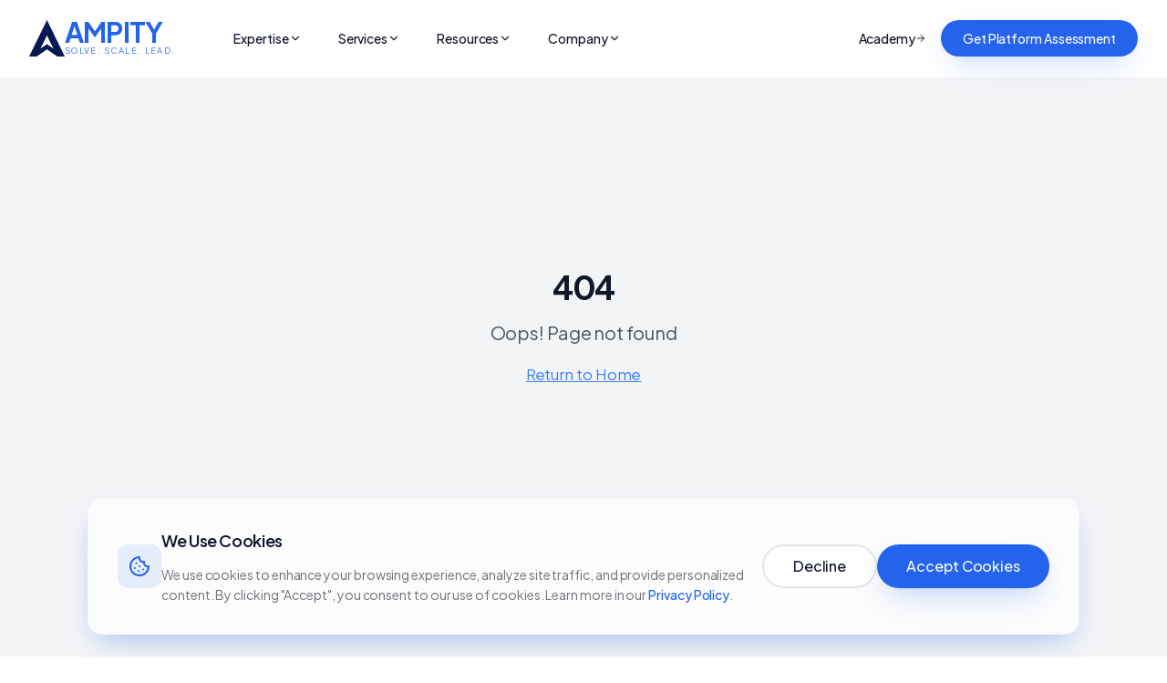

--- FILE ---
content_type: text/html
request_url: https://www.ampityinfotech.com/category/technology/
body_size: 925
content:
<!doctype html>
<html lang="en">
  <head>
    <meta charset="UTF-8" />
    <link rel="icon" type="image/x-icon" href="https://storage.googleapis.com/gpt-engineer-file-uploads/1hRKLkXQRLMCbCObsd8HQqemn7F2/uploads/1761233839395-5.jpg">
    <meta name="viewport" content="width=device-width, initial-scale=1.0, viewport-fit=cover" />
    <meta name="theme-color" content="#3B82F6" />
    <title>Ampity Infotech - The SaaS Engineering Specialist</title>
    <meta name="description" content="From cloud to code, we design, build, and scale multi-tenant SaaS platforms—fast, secure, and cost-efficient. Trusted by 112+ SaaS companies.">
    <meta name="author" content="Ampity Infotech" />
    
    <!-- PWA Configuration -->
    <link rel="manifest" href="/manifest.json" />
    <meta name="mobile-web-app-capable" content="yes" />
    <meta name="apple-mobile-web-app-capable" content="yes" />
    <meta name="apple-mobile-web-app-status-bar-style" content="black-translucent" />
    <meta name="apple-mobile-web-app-title" content="Ampity" />
    <link rel="apple-touch-icon" href="/ampity-logo-blue.png" />
    
    <!-- Resource Hints for Performance -->
    <link rel="dns-prefetch" href="https://fonts.googleapis.com" />
    <link rel="dns-prefetch" href="https://fonts.gstatic.com" />
    <link rel="preconnect" href="https://fonts.googleapis.com" />
    <link rel="preconnect" href="https://fonts.gstatic.com" crossorigin />
    
    <!-- Optimized Font Loading -->
    <link href="https://fonts.googleapis.com/css2?family=Plus+Jakarta+Sans:wght@300;400;500;600;700;800&display=swap" rel="stylesheet" />

    
    
    <meta property="og:type" content="website" />
    <meta property="og:image" content="/ampity-logo-blue.png" />

    <meta name="twitter:card" content="summary_large_image" />
    <meta name="twitter:site" content="@ampity_infotech" />
    <meta name="twitter:image" content="/ampity-logo-blue.png" />
    <meta property="og:title" content="Ampity Infotech - The SaaS Engineering Specialist">
  <meta name="twitter:title" content="Ampity Infotech - The SaaS Engineering Specialist">
  <meta property="og:description" content="From cloud to code, we design, build, and scale multi-tenant SaaS platforms—fast, secure, and cost-efficient. Trusted by 112+ SaaS companies.">
  <meta name="twitter:description" content="From cloud to code, we design, build, and scale multi-tenant SaaS platforms—fast, secure, and cost-efficient. Trusted by 112+ SaaS companies.">
  <!-- Start of Google tag (gtag.js) --> 
  <script async src="https://www.googletagmanager.com/gtag/js?id=G-V7F88BZ0KT"></script> 
  <script>   
    window.dataLayer = window.dataLayer || [];   
    function gtag(){dataLayer.push(arguments);}   
    gtag('js', new Date());   
    gtag('config', 'G-V7F88BZ0KT'); 
  </script>
  <!-- End of Google tag (gtag.js) -->
  <script type="module" crossorigin src="/assets/index-C0rEJ714.js"></script>
  <link rel="modulepreload" crossorigin href="/assets/react-vendor-iyV80NXp.js">
  <link rel="modulepreload" crossorigin href="/assets/ui-vendor-Bb8PLlz_.js">
  <link rel="stylesheet" crossorigin href="/assets/index-CEQPiCoI.css">
</head>

  <body>
    <div id="root"></div>
    <!-- Start of HubSpot Embed Code -->
    <script type="text/javascript" id="hs-script-loader" async defer src="//js-na2.hs-scripts.com/242540785.js"></script>
    <!-- End of HubSpot Embed Code -->
  </body>
</html>


--- FILE ---
content_type: application/x-javascript
request_url: https://www.ampityinfotech.com/assets/index-C0rEJ714.js
body_size: 84909
content:
const __vite__mapDeps=(i,m=__vite__mapDeps,d=(m.f||(m.f=["assets/Home-lthXo3UG.js","assets/ui-vendor-Bb8PLlz_.js","assets/react-vendor-iyV80NXp.js","assets/AnimatedCounter-hKPMPb-S.js","assets/use-intersection-observer-CbjkPcAI.js","assets/chevron-right-DSLzSTbx.js","assets/rocket-CalJM8Yz.js","assets/clock-BhWQZsd3.js","assets/gcp-logo-DvCIUZZt.js","assets/SEO-GUA6xaa_.js","assets/AnimatedSection-D0-L9DRf.js","assets/layers-DMgtfpJf.js","assets/brain-RbbCm9Ng.js","assets/shield-DLaJ3Xwc.js","assets/database-lT-sZ-M3.js","assets/zap-Cj6IEciG.js","assets/dollar-sign-DA1zlAU4.js","assets/circle-alert-D7KJhZF8.js","assets/users-CUnR2_c7.js","assets/card-DsTffrIf.js","assets/eye-DCupnFW3.js","assets/chart-column-CkCUG-lm.js","assets/FAQ-CWVQGyKp.js","assets/accordion-Dd_1eEYS.js","assets/CTAFooter-xTTd9fLK.js","assets/ExpertisePage-DK09uqaM.js","assets/book-open-ftgkc_dc.js","assets/workflow-H2j5T88G.js","assets/network-CTe1LlR3.js","assets/code-xml-DYaaXbm0.js","assets/git-branch-Bu37ytwn.js","assets/activity-vdj8nrnP.js","assets/ServicesPage-wyDCHC86.js","assets/refresh-cw-DvAj0cyh.js","assets/code-Bj5uXKNd.js","assets/ProofPage-UILtLWBp.js","assets/ripple-card-CDabKSxg.js","assets/badge-DwtPimRc.js","assets/CaseStudyDetailPage-FujsZJYZ.js","assets/trending-up-CvC3R-Gp.js","assets/circle-check-big-fSpTHhs_.js","assets/arrow-left-CO6Qmq1i.js","assets/CaseStudiesPage-DrrB0e_8.js","assets/ResourcesPage-CObE9pSk.js","assets/calculator-Bjh_LE1g.js","assets/target-CMO_lm3w.js","assets/file-text-CYEe3W9r.js","assets/AboutPage-BlUCJYHZ.js","assets/lightbulb-DKwS4VAx.js","assets/award-DXg_z7mf.js","assets/circle-check-F1aMYxvy.js","assets/sparkles-xgoBBWIs.js","assets/ContactPage-BY8hb3hc.js","assets/input-Bv7pmMGg.js","assets/textarea-Dt-ZLwl-.js","assets/calendar-BnZH92t3.js","assets/map-pin-D0bjS3jU.js","assets/CareerPage-k7166dBc.js","assets/client-BtgFUySk.js","assets/useQuery-BR6iKmvg.js","assets/globe-CrGrt9TX.js","assets/CareerDetailPage-sePmvNGK.js","assets/building-2-Bq5IeovU.js","assets/external-link-Bo-1XD02.js","assets/PrivacyPolicyPage-1iA095vH.js","assets/AmpityAcademyBanner-BlLH8wBH.js","assets/TermsOfServicePage-BUj2yPqT.js","assets/NotFound-DlJbWsQX.js","assets/ArchitecturesPage-Bq4UCVvq.js","assets/InfrastructurePage-BADleNSE.js","assets/magnetic-button-Bkz7gbjy.js","assets/AIInnovationPage-DjNN_CuI.js","assets/flag-B70sn0J7.js","assets/MultiTenantPage-0QeQZ-QW.js","assets/triangle-alert-B1ngj8CG.js","assets/EventDrivenPage-xIbEHObW.js","assets/APIDesignPage-DX3u-srj.js","assets/file-code-DNAlVZKR.js","assets/DatabasePage-DSlEvtGD.js","assets/gauge-Db1iwxEz.js","assets/CloudPage-C4DC04dB.js","assets/server-mY3Uojhj.js","assets/trending-down-BswbVNnS.js","assets/SecurityPage-BrOIgFr4.js","assets/ObservabilityPage-C7WNQqFc.js","assets/MicroservicesPage-DCc9wq-P.js","assets/ServerlessPage-DgUUHhyY.js","assets/DataPipelinesPage-Bb74cBkd.js","assets/ContainersPage-DRuNKbcB.js","assets/AIFeaturesPage-DbdYn6_l.js","assets/message-square-BnVWKnek.js","assets/MLOpsPage-B7YT7xfQ.js","assets/SaaSModernizationPage-DC3nJjPy.js","assets/FeatureFlagsPage-DNNgFMNN.js","assets/DedicatedTeamsPage-PPy7_68Y.js","assets/StaffAugmentationPage-Dbddn3j1.js","assets/EndToEndPage-CRCnTBlv.js","assets/test-tube-CYuv9eGP.js","assets/TeamSizeGuidePage-5KqmdVpW.js","assets/BuildSaaSPlatformsPage-U3OOCrAv.js","assets/TransformPlatformsPage-l-uNMTkf.js","assets/circle-x-CYAHmJ7F.js","assets/PlatformHealthCheckPage-JSwAiOXh.js","assets/FeatureVelocityTeamsPage-DtTqeYpa.js","assets/check-DyaCSba3.js","assets/SaaSEngineeringAugmentationPage-xnYFWTcP.js","assets/BlogPage-q1d_kYXI.js","assets/AuditPage-Ck4HL6Hl.js","assets/PlaybooksPage-hx-jhkHM.js","assets/generatePlaybookPDF-BchuRnxq.js","assets/jspdf.es.min-faW5qW75.js","assets/download-BlVZq0na.js","assets/MaturityAssessmentPage-CfUucJCJ.js","assets/label--bhsTZr4.js","assets/index-Cj0xgEkM.js","assets/progress-DT5qltoU.js","assets/ArchitectureVisualizerPage-BiXq_8vC.js","assets/index-BdQq_4o_.js","assets/ROICalculatorPage-BjDz4ejN.js","assets/EnhancedROICalculator-DzJkmhjp.js","assets/generateCategoricalChart-BFRlm2Ka.js","assets/BarChart-CmC1AHqR.js","assets/share-2-D8ogBoSI.js","assets/CalculatorsHubPage-439O6kN9.js","assets/Breadcrumbs-NEZ4GCkP.js","assets/CostSavingsCalculatorPage-CdHiKOL-.js","assets/PlatformHealthCalculatorPage-DqdGPPOA.js","assets/AWSCostCalculatorPage-CNKb78th.js","assets/VelocityTeamCalculatorPage-DrjLsDof.js","assets/SOC2TimelineCalculatorPage-C5_PLNHY.js","assets/TechnicalDebtCalculatorPage-BaUTvL6d.js","assets/BlogPostPage-BRMeor25.js","assets/MultiTenantArchitecturePost-cC1unkMU.js","assets/EventDrivenSystemsPost-Be7fTBVR.js","assets/APIVersioningPost-Bfv-eGNF.js","assets/DatabasePerformancePost-Cy027E6p.js","assets/CloudCostPost-U3p5slMS.js","assets/SecurityCompliancePost-Bmf59V-j.js","assets/KubernetesBestPracticesPost-Za6qhJ9j.js","assets/MicroservicesTestingPost-DMF2rCc_.js","assets/CICDPipelinePost-ZMpWRn-n.js","assets/GraphQLMigrationPost-CByunitW.js","assets/ZeroDowntimeDeploymentPost-BdRRqVuW.js","assets/MonitoringObservabilityPost-CmIR2w51.js","assets/WebSocketArchitecturePost-eJYEP-8_.js","assets/CachingStrategiesPost-DBuyTZvD.js","assets/MultiTenantDatabasePost-CBRIpGqY.js","assets/EventDrivenProductionPost-CpbrJrcj.js","assets/FinOpsAICostPost-ByZevzTl.js"])))=>i.map(i=>d[i]);
var mu=Object.defineProperty,pu=Object.defineProperties;var gu=Object.getOwnPropertyDescriptors;var Ls=Object.getOwnPropertySymbols;var Ci=Object.prototype.hasOwnProperty,Ai=Object.prototype.propertyIsEnumerable;var ji=e=>{throw TypeError(e)},Fs=Math.pow,Sn=(e,t,s)=>t in e?mu(e,t,{enumerable:!0,configurable:!0,writable:!0,value:s}):e[t]=s,y=(e,t)=>{for(var s in t||(t={}))Ci.call(t,s)&&Sn(e,s,t[s]);if(Ls)for(var s of Ls(t))Ai.call(t,s)&&Sn(e,s,t[s]);return e},E=(e,t)=>pu(e,gu(t));var U=(e,t)=>{var s={};for(var n in e)Ci.call(e,n)&&t.indexOf(n)<0&&(s[n]=e[n]);if(e!=null&&Ls)for(var n of Ls(e))t.indexOf(n)<0&&Ai.call(e,n)&&(s[n]=e[n]);return s};var He=(e,t,s)=>Sn(e,typeof t!="symbol"?t+"":t,s),Cn=(e,t,s)=>t.has(e)||ji("Cannot "+s);var T=(e,t,s)=>(Cn(e,t,"read from private field"),s?s.call(e):t.get(e)),W=(e,t,s)=>t.has(e)?ji("Cannot add the same private member more than once"):t instanceof WeakSet?t.add(e):t.set(e,s),B=(e,t,s,n)=>(Cn(e,t,"write to private field"),n?n.call(e,s):t.set(e,s),s),fe=(e,t,s)=>(Cn(e,t,"access private method"),s);var Bs=(e,t,s,n)=>({set _(r){B(e,t,r,s)},get _(){return T(e,t,n)}});var Je=(e,t,s)=>new Promise((n,r)=>{var i=c=>{try{a(s.next(c))}catch(u){r(u)}},o=c=>{try{a(s.throw(c))}catch(u){r(u)}},a=c=>c.done?n(c.value):Promise.resolve(c.value).then(i,o);a((s=s.apply(e,t)).next())});import{c as yu,a as xu,u as Ta,j as l,B as vu,P as ts,V as Pa,b as bu,d as wu,e as rn,f as ze,R as Tu,g as Pu,h as Eu,i as Su,C as Ea,k as Cu,S as Au}from"./ui-vendor-Bb8PLlz_.js";import{a as Sa,g as Dr,R as j,r as p,b as ju,L as A,u as Rr,B as ku,d as Du,e as D}from"./react-vendor-iyV80NXp.js";(function(){const t=document.createElement("link").relList;if(t&&t.supports&&t.supports("modulepreload"))return;for(const r of document.querySelectorAll('link[rel="modulepreload"]'))n(r);new MutationObserver(r=>{for(const i of r)if(i.type==="childList")for(const o of i.addedNodes)o.tagName==="LINK"&&o.rel==="modulepreload"&&n(o)}).observe(document,{childList:!0,subtree:!0});function s(r){const i={};return r.integrity&&(i.integrity=r.integrity),r.referrerPolicy&&(i.referrerPolicy=r.referrerPolicy),r.crossOrigin==="use-credentials"?i.credentials="include":r.crossOrigin==="anonymous"?i.credentials="omit":i.credentials="same-origin",i}function n(r){if(r.ep)return;r.ep=!0;const i=s(r);fetch(r.href,i)}})();var Ca,ki=Sa;Ca=ki.createRoot,ki.hydrateRoot;var Ru=typeof Element!="undefined",Mu=typeof Map=="function",_u=typeof Set=="function",Nu=typeof ArrayBuffer=="function"&&!!ArrayBuffer.isView;function Ys(e,t){if(e===t)return!0;if(e&&t&&typeof e=="object"&&typeof t=="object"){if(e.constructor!==t.constructor)return!1;var s,n,r;if(Array.isArray(e)){if(s=e.length,s!=t.length)return!1;for(n=s;n--!==0;)if(!Ys(e[n],t[n]))return!1;return!0}var i;if(Mu&&e instanceof Map&&t instanceof Map){if(e.size!==t.size)return!1;for(i=e.entries();!(n=i.next()).done;)if(!t.has(n.value[0]))return!1;for(i=e.entries();!(n=i.next()).done;)if(!Ys(n.value[1],t.get(n.value[0])))return!1;return!0}if(_u&&e instanceof Set&&t instanceof Set){if(e.size!==t.size)return!1;for(i=e.entries();!(n=i.next()).done;)if(!t.has(n.value[0]))return!1;return!0}if(Nu&&ArrayBuffer.isView(e)&&ArrayBuffer.isView(t)){if(s=e.length,s!=t.length)return!1;for(n=s;n--!==0;)if(e[n]!==t[n])return!1;return!0}if(e.constructor===RegExp)return e.source===t.source&&e.flags===t.flags;if(e.valueOf!==Object.prototype.valueOf&&typeof e.valueOf=="function"&&typeof t.valueOf=="function")return e.valueOf()===t.valueOf();if(e.toString!==Object.prototype.toString&&typeof e.toString=="function"&&typeof t.toString=="function")return e.toString()===t.toString();if(r=Object.keys(e),s=r.length,s!==Object.keys(t).length)return!1;for(n=s;n--!==0;)if(!Object.prototype.hasOwnProperty.call(t,r[n]))return!1;if(Ru&&e instanceof Element)return!1;for(n=s;n--!==0;)if(!((r[n]==="_owner"||r[n]==="__v"||r[n]==="__o")&&e.$$typeof)&&!Ys(e[r[n]],t[r[n]]))return!1;return!0}return e!==e&&t!==t}var Vu=function(t,s){try{return Ys(t,s)}catch(n){if((n.message||"").match(/stack|recursion/i))return console.warn("react-fast-compare cannot handle circular refs"),!1;throw n}};const Ou=Dr(Vu);var Iu=function(e,t,s,n,r,i,o,a){if(!e){var c;if(t===void 0)c=new Error("Minified exception occurred; use the non-minified dev environment for the full error message and additional helpful warnings.");else{var u=[s,n,r,i,o,a],d=0;c=new Error(t.replace(/%s/g,function(){return u[d++]})),c.name="Invariant Violation"}throw c.framesToPop=1,c}},Lu=Iu;const Di=Dr(Lu);var Fu=function(t,s,n,r){var i=n?n.call(r,t,s):void 0;if(i!==void 0)return!!i;if(t===s)return!0;if(typeof t!="object"||!t||typeof s!="object"||!s)return!1;var o=Object.keys(t),a=Object.keys(s);if(o.length!==a.length)return!1;for(var c=Object.prototype.hasOwnProperty.bind(s),u=0;u<o.length;u++){var d=o[u];if(!c(d))return!1;var f=t[d],m=s[d];if(i=n?n.call(r,f,m,d):void 0,i===!1||i===void 0&&f!==m)return!1}return!0};const Bu=Dr(Fu);var Aa=(e=>(e.BASE="base",e.BODY="body",e.HEAD="head",e.HTML="html",e.LINK="link",e.META="meta",e.NOSCRIPT="noscript",e.SCRIPT="script",e.STYLE="style",e.TITLE="title",e.FRAGMENT="Symbol(react.fragment)",e))(Aa||{}),An={link:{rel:["amphtml","canonical","alternate"]},script:{type:["application/ld+json"]},meta:{charset:"",name:["generator","robots","description"],property:["og:type","og:title","og:url","og:image","og:image:alt","og:description","twitter:url","twitter:title","twitter:description","twitter:image","twitter:image:alt","twitter:card","twitter:site"]}},Ri=Object.values(Aa),Mr={accesskey:"accessKey",charset:"charSet",class:"className",contenteditable:"contentEditable",contextmenu:"contextMenu","http-equiv":"httpEquiv",itemprop:"itemProp",tabindex:"tabIndex"},zu=Object.entries(Mr).reduce((e,[t,s])=>(e[s]=t,e),{}),Ie="data-rh",zt={DEFAULT_TITLE:"defaultTitle",DEFER:"defer",ENCODE_SPECIAL_CHARACTERS:"encodeSpecialCharacters",ON_CHANGE_CLIENT_STATE:"onChangeClientState",TITLE_TEMPLATE:"titleTemplate",PRIORITIZE_SEO_TAGS:"prioritizeSeoTags"},$t=(e,t)=>{for(let s=e.length-1;s>=0;s-=1){const n=e[s];if(Object.prototype.hasOwnProperty.call(n,t))return n[t]}return null},$u=e=>{let t=$t(e,"title");const s=$t(e,zt.TITLE_TEMPLATE);if(Array.isArray(t)&&(t=t.join("")),s&&t)return s.replace(/%s/g,()=>t);const n=$t(e,zt.DEFAULT_TITLE);return t||n||void 0},Uu=e=>$t(e,zt.ON_CHANGE_CLIENT_STATE)||(()=>{}),jn=(e,t)=>t.filter(s=>typeof s[e]!="undefined").map(s=>s[e]).reduce((s,n)=>y(y({},s),n),{}),Hu=(e,t)=>t.filter(s=>typeof s.base!="undefined").map(s=>s.base).reverse().reduce((s,n)=>{if(!s.length){const r=Object.keys(n);for(let i=0;i<r.length;i+=1){const a=r[i].toLowerCase();if(e.indexOf(a)!==-1&&n[a])return s.concat(n)}}return s},[]),Ku=e=>console&&typeof console.warn=="function"&&console.warn(e),cs=(e,t,s)=>{const n={};return s.filter(r=>Array.isArray(r[e])?!0:(typeof r[e]!="undefined"&&Ku(`Helmet: ${e} should be of type "Array". Instead found type "${typeof r[e]}"`),!1)).map(r=>r[e]).reverse().reduce((r,i)=>{const o={};i.filter(c=>{let u;const d=Object.keys(c);for(let m=0;m<d.length;m+=1){const h=d[m],v=h.toLowerCase();t.indexOf(v)!==-1&&!(u==="rel"&&c[u].toLowerCase()==="canonical")&&!(v==="rel"&&c[v].toLowerCase()==="stylesheet")&&(u=v),t.indexOf(h)!==-1&&(h==="innerHTML"||h==="cssText"||h==="itemprop")&&(u=h)}if(!u||!c[u])return!1;const f=c[u].toLowerCase();return n[u]||(n[u]={}),o[u]||(o[u]={}),n[u][f]?!1:(o[u][f]=!0,!0)}).reverse().forEach(c=>r.push(c));const a=Object.keys(o);for(let c=0;c<a.length;c+=1){const u=a[c],d=y(y({},n[u]),o[u]);n[u]=d}return r},[]).reverse()},Wu=(e,t)=>{if(Array.isArray(e)&&e.length){for(let s=0;s<e.length;s+=1)if(e[s][t])return!0}return!1},Gu=e=>({baseTag:Hu(["href"],e),bodyAttributes:jn("bodyAttributes",e),defer:$t(e,zt.DEFER),encode:$t(e,zt.ENCODE_SPECIAL_CHARACTERS),htmlAttributes:jn("htmlAttributes",e),linkTags:cs("link",["rel","href"],e),metaTags:cs("meta",["name","charset","http-equiv","property","itemprop"],e),noscriptTags:cs("noscript",["innerHTML"],e),onChangeClientState:Uu(e),scriptTags:cs("script",["src","innerHTML"],e),styleTags:cs("style",["cssText"],e),title:$u(e),titleAttributes:jn("titleAttributes",e),prioritizeSeoTags:Wu(e,zt.PRIORITIZE_SEO_TAGS)}),ja=e=>Array.isArray(e)?e.join(""):e,qu=(e,t)=>{const s=Object.keys(e);for(let n=0;n<s.length;n+=1)if(t[s[n]]&&t[s[n]].includes(e[s[n]]))return!0;return!1},kn=(e,t)=>Array.isArray(e)?e.reduce((s,n)=>(qu(n,t)?s.priority.push(n):s.default.push(n),s),{priority:[],default:[]}):{default:e,priority:[]},Mi=(e,t)=>E(y({},e),{[t]:void 0}),Yu=["noscript","script","style"],Zn=(e,t=!0)=>t===!1?String(e):String(e).replace(/&/g,"&amp;").replace(/</g,"&lt;").replace(/>/g,"&gt;").replace(/"/g,"&quot;").replace(/'/g,"&#x27;"),ka=e=>Object.keys(e).reduce((t,s)=>{const n=typeof e[s]!="undefined"?`${s}="${e[s]}"`:`${s}`;return t?`${t} ${n}`:n},""),Xu=(e,t,s,n)=>{const r=ka(s),i=ja(t);return r?`<${e} ${Ie}="true" ${r}>${Zn(i,n)}</${e}>`:`<${e} ${Ie}="true">${Zn(i,n)}</${e}>`},Qu=(e,t,s=!0)=>t.reduce((n,r)=>{const i=r,o=Object.keys(i).filter(u=>!(u==="innerHTML"||u==="cssText")).reduce((u,d)=>{const f=typeof i[d]=="undefined"?d:`${d}="${Zn(i[d],s)}"`;return u?`${u} ${f}`:f},""),a=i.innerHTML||i.cssText||"",c=Yu.indexOf(e)===-1;return`${n}<${e} ${Ie}="true" ${o}${c?"/>":`>${a}</${e}>`}`},""),Da=(e,t={})=>Object.keys(e).reduce((s,n)=>{const r=Mr[n];return s[r||n]=e[n],s},t),Zu=(e,t,s)=>{const n={key:t,[Ie]:!0},r=Da(s,n);return[j.createElement("title",r,t)]},Xs=(e,t)=>t.map((s,n)=>{const r={key:n,[Ie]:!0};return Object.keys(s).forEach(i=>{const a=Mr[i]||i;if(a==="innerHTML"||a==="cssText"){const c=s.innerHTML||s.cssText;r.dangerouslySetInnerHTML={__html:c}}else r[a]=s[i]}),j.createElement(e,r)}),Se=(e,t,s=!0)=>{switch(e){case"title":return{toComponent:()=>Zu(e,t.title,t.titleAttributes),toString:()=>Xu(e,t.title,t.titleAttributes,s)};case"bodyAttributes":case"htmlAttributes":return{toComponent:()=>Da(t),toString:()=>ka(t)};default:return{toComponent:()=>Xs(e,t),toString:()=>Qu(e,t,s)}}},Ju=({metaTags:e,linkTags:t,scriptTags:s,encode:n})=>{const r=kn(e,An.meta),i=kn(t,An.link),o=kn(s,An.script);return{priorityMethods:{toComponent:()=>[...Xs("meta",r.priority),...Xs("link",i.priority),...Xs("script",o.priority)],toString:()=>`${Se("meta",r.priority,n)} ${Se("link",i.priority,n)} ${Se("script",o.priority,n)}`},metaTags:r.default,linkTags:i.default,scriptTags:o.default}},ed=e=>{const{baseTag:t,bodyAttributes:s,encode:n=!0,htmlAttributes:r,noscriptTags:i,styleTags:o,title:a="",titleAttributes:c,prioritizeSeoTags:u}=e;let{linkTags:d,metaTags:f,scriptTags:m}=e,h={toComponent:()=>{},toString:()=>""};return u&&({priorityMethods:h,linkTags:d,metaTags:f,scriptTags:m}=Ju(e)),{priority:h,base:Se("base",t,n),bodyAttributes:Se("bodyAttributes",s,n),htmlAttributes:Se("htmlAttributes",r,n),link:Se("link",d,n),meta:Se("meta",f,n),noscript:Se("noscript",i,n),script:Se("script",m,n),style:Se("style",o,n),title:Se("title",{title:a,titleAttributes:c},n)}},Jn=ed,zs=[],Ra=!!(typeof window!="undefined"&&window.document&&window.document.createElement),er=class{constructor(e,t){He(this,"instances",[]);He(this,"canUseDOM",Ra);He(this,"context");He(this,"value",{setHelmet:e=>{this.context.helmet=e},helmetInstances:{get:()=>this.canUseDOM?zs:this.instances,add:e=>{(this.canUseDOM?zs:this.instances).push(e)},remove:e=>{const t=(this.canUseDOM?zs:this.instances).indexOf(e);(this.canUseDOM?zs:this.instances).splice(t,1)}}});this.context=e,this.canUseDOM=t||!1,t||(e.helmet=Jn({baseTag:[],bodyAttributes:{},encodeSpecialCharacters:!0,htmlAttributes:{},linkTags:[],metaTags:[],noscriptTags:[],scriptTags:[],styleTags:[],title:"",titleAttributes:{}}))}},td={},Ma=j.createContext(td),bt,_a=(bt=class extends p.Component{constructor(s){super(s);He(this,"helmetData");this.helmetData=new er(this.props.context||{},bt.canUseDOM)}render(){return j.createElement(Ma.Provider,{value:this.helmetData.value},this.props.children)}},He(bt,"canUseDOM",Ra),bt),Vt=(e,t)=>{const s=document.head||document.querySelector("head"),n=s.querySelectorAll(`${e}[${Ie}]`),r=[].slice.call(n),i=[];let o;return t&&t.length&&t.forEach(a=>{const c=document.createElement(e);for(const u in a)if(Object.prototype.hasOwnProperty.call(a,u))if(u==="innerHTML")c.innerHTML=a.innerHTML;else if(u==="cssText")c.styleSheet?c.styleSheet.cssText=a.cssText:c.appendChild(document.createTextNode(a.cssText));else{const d=u,f=typeof a[d]=="undefined"?"":a[d];c.setAttribute(u,f)}c.setAttribute(Ie,"true"),r.some((u,d)=>(o=d,c.isEqualNode(u)))?r.splice(o,1):i.push(c)}),r.forEach(a=>{var c;return(c=a.parentNode)==null?void 0:c.removeChild(a)}),i.forEach(a=>s.appendChild(a)),{oldTags:r,newTags:i}},tr=(e,t)=>{const s=document.getElementsByTagName(e)[0];if(!s)return;const n=s.getAttribute(Ie),r=n?n.split(","):[],i=[...r],o=Object.keys(t);for(const a of o){const c=t[a]||"";s.getAttribute(a)!==c&&s.setAttribute(a,c),r.indexOf(a)===-1&&r.push(a);const u=i.indexOf(a);u!==-1&&i.splice(u,1)}for(let a=i.length-1;a>=0;a-=1)s.removeAttribute(i[a]);r.length===i.length?s.removeAttribute(Ie):s.getAttribute(Ie)!==o.join(",")&&s.setAttribute(Ie,o.join(","))},sd=(e,t)=>{typeof e!="undefined"&&document.title!==e&&(document.title=ja(e)),tr("title",t)},_i=(e,t)=>{const{baseTag:s,bodyAttributes:n,htmlAttributes:r,linkTags:i,metaTags:o,noscriptTags:a,onChangeClientState:c,scriptTags:u,styleTags:d,title:f,titleAttributes:m}=e;tr("body",n),tr("html",r),sd(f,m);const h={baseTag:Vt("base",s),linkTags:Vt("link",i),metaTags:Vt("meta",o),noscriptTags:Vt("noscript",a),scriptTags:Vt("script",u),styleTags:Vt("style",d)},v={},g={};Object.keys(h).forEach(x=>{const{newTags:b,oldTags:P}=h[x];b.length&&(v[x]=b),P.length&&(g[x]=h[x].oldTags)}),t&&t(),c(e,v,g)},us=null,nd=e=>{us&&cancelAnimationFrame(us),e.defer?us=requestAnimationFrame(()=>{_i(e,()=>{us=null})}):(_i(e),us=null)},rd=nd,Ni=class extends p.Component{constructor(){super(...arguments);He(this,"rendered",!1)}shouldComponentUpdate(t){return!Bu(t,this.props)}componentDidUpdate(){this.emitChange()}componentWillUnmount(){const{helmetInstances:t}=this.props.context;t.remove(this),this.emitChange()}emitChange(){const{helmetInstances:t,setHelmet:s}=this.props.context;let n=null;const r=Gu(t.get().map(i=>{const o=y({},i.props);return delete o.context,o}));_a.canUseDOM?rd(r):Jn&&(n=Jn(r)),s(n)}init(){if(this.rendered)return;this.rendered=!0;const{helmetInstances:t}=this.props.context;t.add(this),this.emitChange()}render(){return this.init(),null}},Qn,Iv=(Qn=class extends p.Component{shouldComponentUpdate(e){return!Ou(Mi(this.props,"helmetData"),Mi(e,"helmetData"))}mapNestedChildrenToProps(e,t){if(!t)return null;switch(e.type){case"script":case"noscript":return{innerHTML:t};case"style":return{cssText:t};default:throw new Error(`<${e.type} /> elements are self-closing and can not contain children. Refer to our API for more information.`)}}flattenArrayTypeChildren(e,t,s,n){return E(y({},t),{[e.type]:[...t[e.type]||[],y(y({},s),this.mapNestedChildrenToProps(e,n))]})}mapObjectTypeChildren(e,t,s,n){switch(e.type){case"title":return E(y({},t),{[e.type]:n,titleAttributes:y({},s)});case"body":return E(y({},t),{bodyAttributes:y({},s)});case"html":return E(y({},t),{htmlAttributes:y({},s)});default:return E(y({},t),{[e.type]:y({},s)})}}mapArrayTypeChildrenToProps(e,t){let s=y({},t);return Object.keys(e).forEach(n=>{s=E(y({},s),{[n]:e[n]})}),s}warnOnInvalidChildren(e,t){return Di(Ri.some(s=>e.type===s),typeof e.type=="function"?"You may be attempting to nest <Helmet> components within each other, which is not allowed. Refer to our API for more information.":`Only elements types ${Ri.join(", ")} are allowed. Helmet does not support rendering <${e.type}> elements. Refer to our API for more information.`),Di(!t||typeof t=="string"||Array.isArray(t)&&!t.some(s=>typeof s!="string"),`Helmet expects a string as a child of <${e.type}>. Did you forget to wrap your children in braces? ( <${e.type}>{\`\`}</${e.type}> ) Refer to our API for more information.`),!0}mapChildrenToProps(e,t){let s={};return j.Children.forEach(e,n=>{if(!n||!n.props)return;const c=n.props,{children:r}=c,i=U(c,["children"]),o=Object.keys(i).reduce((u,d)=>(u[zu[d]||d]=i[d],u),{});let{type:a}=n;switch(typeof a=="symbol"?a=a.toString():this.warnOnInvalidChildren(n,r),a){case"Symbol(react.fragment)":t=this.mapChildrenToProps(r,t);break;case"link":case"meta":case"noscript":case"script":case"style":s=this.flattenArrayTypeChildren(n,s,o,r);break;default:t=this.mapObjectTypeChildren(n,t,o,r);break}}),this.mapArrayTypeChildrenToProps(s,t)}render(){const r=this.props,{children:e}=r,t=U(r,["children"]);let s=y({},t),{helmetData:n}=t;if(e&&(s=this.mapChildrenToProps(e,s)),n&&!(n instanceof er)){const i=n;n=new er(i.context,!0),delete s.helmetData}return n?j.createElement(Ni,E(y({},s),{context:n.value})):j.createElement(Ma.Consumer,null,i=>j.createElement(Ni,E(y({},s),{context:i})))}},He(Qn,"defaultProps",{defer:!0,encodeSpecialCharacters:!0,prioritizeSeoTags:!1}),Qn);const id="modulepreload",od=function(e){return"/"+e},Vi={},R=function(t,s,n){let r=Promise.resolve();if(s&&s.length>0){document.getElementsByTagName("link");const o=document.querySelector("meta[property=csp-nonce]"),a=(o==null?void 0:o.nonce)||(o==null?void 0:o.getAttribute("nonce"));r=Promise.allSettled(s.map(c=>{if(c=od(c),c in Vi)return;Vi[c]=!0;const u=c.endsWith(".css"),d=u?'[rel="stylesheet"]':"";if(document.querySelector(`link[href="${c}"]${d}`))return;const f=document.createElement("link");if(f.rel=u?"stylesheet":id,u||(f.as="script"),f.crossOrigin="",f.href=c,a&&f.setAttribute("nonce",a),document.head.appendChild(f),u)return new Promise((m,h)=>{f.addEventListener("load",m),f.addEventListener("error",()=>h(new Error(`Unable to preload CSS for ${c}`)))})}))}function i(o){const a=new Event("vite:preloadError",{cancelable:!0});if(a.payload=o,window.dispatchEvent(a),!a.defaultPrevented)throw o}return r.then(o=>{for(const a of o||[])a.status==="rejected"&&i(a.reason);return t().catch(i)})},ad=1,ld=1e6;let Dn=0;function cd(){return Dn=(Dn+1)%Number.MAX_SAFE_INTEGER,Dn.toString()}const Rn=new Map,Oi=e=>{if(Rn.has(e))return;const t=setTimeout(()=>{Rn.delete(e),ps({type:"REMOVE_TOAST",toastId:e})},ld);Rn.set(e,t)},ud=(e,t)=>{switch(t.type){case"ADD_TOAST":return E(y({},e),{toasts:[t.toast,...e.toasts].slice(0,ad)});case"UPDATE_TOAST":return E(y({},e),{toasts:e.toasts.map(s=>s.id===t.toast.id?y(y({},s),t.toast):s)});case"DISMISS_TOAST":{const{toastId:s}=t;return s?Oi(s):e.toasts.forEach(n=>{Oi(n.id)}),E(y({},e),{toasts:e.toasts.map(n=>n.id===s||s===void 0?E(y({},n),{open:!1}):n)})}case"REMOVE_TOAST":return t.toastId===void 0?E(y({},e),{toasts:[]}):E(y({},e),{toasts:e.toasts.filter(s=>s.id!==t.toastId)})}},Qs=[];let Zs={toasts:[]};function ps(e){Zs=ud(Zs,e),Qs.forEach(t=>{t(Zs)})}function dd(t){var e=U(t,[]);const s=cd(),n=i=>ps({type:"UPDATE_TOAST",toast:E(y({},i),{id:s})}),r=()=>ps({type:"DISMISS_TOAST",toastId:s});return ps({type:"ADD_TOAST",toast:E(y({},e),{id:s,open:!0,onOpenChange:i=>{i||r()}})}),{id:s,dismiss:r,update:n}}function hd(){const[e,t]=p.useState(Zs);return p.useEffect(()=>(Qs.push(t),()=>{const s=Qs.indexOf(t);s>-1&&Qs.splice(s,1)}),[e]),E(y({},e),{toast:dd,dismiss:s=>ps({type:"DISMISS_TOAST",toastId:s})})}var _r="ToastProvider",[Nr,fd,md]=yu("Toast"),[Na,Lv]=xu("Toast",[md]),[pd,fn]=Na(_r),Va=e=>{const{__scopeToast:t,label:s="Notification",duration:n=5e3,swipeDirection:r="right",swipeThreshold:i=50,children:o}=e,[a,c]=p.useState(null),[u,d]=p.useState(0),f=p.useRef(!1),m=p.useRef(!1);return s.trim()||console.error(`Invalid prop \`label\` supplied to \`${_r}\`. Expected non-empty \`string\`.`),l.jsx(Nr.Provider,{scope:t,children:l.jsx(pd,{scope:t,label:s,duration:n,swipeDirection:r,swipeThreshold:i,toastCount:u,viewport:a,onViewportChange:c,onToastAdd:p.useCallback(()=>d(h=>h+1),[]),onToastRemove:p.useCallback(()=>d(h=>h-1),[]),isFocusedToastEscapeKeyDownRef:f,isClosePausedRef:m,children:o})})};Va.displayName=_r;var Oa="ToastViewport",gd=["F8"],sr="toast.viewportPause",nr="toast.viewportResume",Ia=p.forwardRef((e,t)=>{const x=e,{__scopeToast:s,hotkey:n=gd,label:r="Notifications ({hotkey})"}=x,i=U(x,["__scopeToast","hotkey","label"]),o=fn(Oa,s),a=fd(s),c=p.useRef(null),u=p.useRef(null),d=p.useRef(null),f=p.useRef(null),m=Ta(t,f,o.onViewportChange),h=n.join("+").replace(/Key/g,"").replace(/Digit/g,""),v=o.toastCount>0;p.useEffect(()=>{const b=P=>{var C;n.length!==0&&n.every(S=>P[S]||P.code===S)&&((C=f.current)==null||C.focus())};return document.addEventListener("keydown",b),()=>document.removeEventListener("keydown",b)},[n]),p.useEffect(()=>{const b=c.current,P=f.current;if(v&&b&&P){const w=()=>{if(!o.isClosePausedRef.current){const _=new CustomEvent(sr);P.dispatchEvent(_),o.isClosePausedRef.current=!0}},C=()=>{if(o.isClosePausedRef.current){const _=new CustomEvent(nr);P.dispatchEvent(_),o.isClosePausedRef.current=!1}},S=_=>{!b.contains(_.relatedTarget)&&C()},k=()=>{b.contains(document.activeElement)||C()};return b.addEventListener("focusin",w),b.addEventListener("focusout",S),b.addEventListener("pointermove",w),b.addEventListener("pointerleave",k),window.addEventListener("blur",w),window.addEventListener("focus",C),()=>{b.removeEventListener("focusin",w),b.removeEventListener("focusout",S),b.removeEventListener("pointermove",w),b.removeEventListener("pointerleave",k),window.removeEventListener("blur",w),window.removeEventListener("focus",C)}}},[v,o.isClosePausedRef]);const g=p.useCallback(({tabbingDirection:b})=>{const w=a().map(C=>{const S=C.ref.current,k=[S,...kd(S)];return b==="forwards"?k:k.reverse()});return(b==="forwards"?w.reverse():w).flat()},[a]);return p.useEffect(()=>{const b=f.current;if(b){const P=w=>{var k,_,M;const C=w.altKey||w.ctrlKey||w.metaKey;if(w.key==="Tab"&&!C){const H=document.activeElement,V=w.shiftKey;if(w.target===b&&V){(k=u.current)==null||k.focus();return}const ge=g({tabbingDirection:V?"backwards":"forwards"}),ce=ge.findIndex(L=>L===H);Mn(ge.slice(ce+1))?w.preventDefault():V?(_=u.current)==null||_.focus():(M=d.current)==null||M.focus()}};return b.addEventListener("keydown",P),()=>b.removeEventListener("keydown",P)}},[a,g]),l.jsxs(vu,{ref:c,role:"region","aria-label":r.replace("{hotkey}",h),tabIndex:-1,style:{pointerEvents:v?void 0:"none"},children:[v&&l.jsx(rr,{ref:u,onFocusFromOutsideViewport:()=>{const b=g({tabbingDirection:"forwards"});Mn(b)}}),l.jsx(Nr.Slot,{scope:s,children:l.jsx(ts.ol,E(y({tabIndex:-1},i),{ref:m}))}),v&&l.jsx(rr,{ref:d,onFocusFromOutsideViewport:()=>{const b=g({tabbingDirection:"backwards"});Mn(b)}})]})});Ia.displayName=Oa;var La="ToastFocusProxy",rr=p.forwardRef((e,t)=>{const o=e,{__scopeToast:s,onFocusFromOutsideViewport:n}=o,r=U(o,["__scopeToast","onFocusFromOutsideViewport"]),i=fn(La,s);return l.jsx(Pa,E(y({"aria-hidden":!0,tabIndex:0},r),{ref:t,style:{position:"fixed"},onFocus:a=>{var d;const c=a.relatedTarget;!((d=i.viewport)!=null&&d.contains(c))&&n()}}))});rr.displayName=La;var Rs="Toast",yd="toast.swipeStart",xd="toast.swipeMove",vd="toast.swipeCancel",bd="toast.swipeEnd",Fa=p.forwardRef((e,t)=>{const u=e,{forceMount:s,open:n,defaultOpen:r,onOpenChange:i}=u,o=U(u,["forceMount","open","defaultOpen","onOpenChange"]),[a,c]=bu({prop:n,defaultProp:r!=null?r:!0,onChange:i,caller:Rs});return l.jsx(wu,{present:s||a,children:l.jsx(Pd,E(y({open:a},o),{ref:t,onClose:()=>c(!1),onPause:rn(e.onPause),onResume:rn(e.onResume),onSwipeStart:ze(e.onSwipeStart,d=>{d.currentTarget.setAttribute("data-swipe","start")}),onSwipeMove:ze(e.onSwipeMove,d=>{const{x:f,y:m}=d.detail.delta;d.currentTarget.setAttribute("data-swipe","move"),d.currentTarget.style.setProperty("--radix-toast-swipe-move-x",`${f}px`),d.currentTarget.style.setProperty("--radix-toast-swipe-move-y",`${m}px`)}),onSwipeCancel:ze(e.onSwipeCancel,d=>{d.currentTarget.setAttribute("data-swipe","cancel"),d.currentTarget.style.removeProperty("--radix-toast-swipe-move-x"),d.currentTarget.style.removeProperty("--radix-toast-swipe-move-y"),d.currentTarget.style.removeProperty("--radix-toast-swipe-end-x"),d.currentTarget.style.removeProperty("--radix-toast-swipe-end-y")}),onSwipeEnd:ze(e.onSwipeEnd,d=>{const{x:f,y:m}=d.detail.delta;d.currentTarget.setAttribute("data-swipe","end"),d.currentTarget.style.removeProperty("--radix-toast-swipe-move-x"),d.currentTarget.style.removeProperty("--radix-toast-swipe-move-y"),d.currentTarget.style.setProperty("--radix-toast-swipe-end-x",`${f}px`),d.currentTarget.style.setProperty("--radix-toast-swipe-end-y",`${m}px`),c(!1)})}))})});Fa.displayName=Rs;var[wd,Td]=Na(Rs,{onClose(){}}),Pd=p.forwardRef((e,t)=>{const ce=e,{__scopeToast:s,type:n="foreground",duration:r,open:i,onClose:o,onEscapeKeyDown:a,onPause:c,onResume:u,onSwipeStart:d,onSwipeMove:f,onSwipeCancel:m,onSwipeEnd:h}=ce,v=U(ce,["__scopeToast","type","duration","open","onClose","onEscapeKeyDown","onPause","onResume","onSwipeStart","onSwipeMove","onSwipeCancel","onSwipeEnd"]),g=fn(Rs,s),[x,b]=p.useState(null),P=Ta(t,L=>b(L)),w=p.useRef(null),C=p.useRef(null),S=r||g.duration,k=p.useRef(0),_=p.useRef(S),M=p.useRef(0),{onToastAdd:H,onToastRemove:V}=g,K=rn(()=>{var J;(x==null?void 0:x.contains(document.activeElement))&&((J=g.viewport)==null||J.focus()),o()}),I=p.useCallback(L=>{!L||L===1/0||(window.clearTimeout(M.current),k.current=new Date().getTime(),M.current=window.setTimeout(K,L))},[K]);p.useEffect(()=>{const L=g.viewport;if(L){const J=()=>{I(_.current),u==null||u()},$=()=>{const Z=new Date().getTime()-k.current;_.current=_.current-Z,window.clearTimeout(M.current),c==null||c()};return L.addEventListener(sr,$),L.addEventListener(nr,J),()=>{L.removeEventListener(sr,$),L.removeEventListener(nr,J)}}},[g.viewport,S,c,u,I]),p.useEffect(()=>{i&&!g.isClosePausedRef.current&&I(S)},[i,S,g.isClosePausedRef,I]),p.useEffect(()=>(H(),()=>V()),[H,V]);const ge=p.useMemo(()=>x?Wa(x):null,[x]);return g.viewport?l.jsxs(l.Fragment,{children:[ge&&l.jsx(Ed,{__scopeToast:s,role:"status","aria-live":n==="foreground"?"assertive":"polite","aria-atomic":!0,children:ge}),l.jsx(wd,{scope:s,onClose:K,children:Sa.createPortal(l.jsx(Nr.ItemSlot,{scope:s,children:l.jsx(Tu,{asChild:!0,onEscapeKeyDown:ze(a,()=>{g.isFocusedToastEscapeKeyDownRef.current||K(),g.isFocusedToastEscapeKeyDownRef.current=!1}),children:l.jsx(ts.li,E(y({role:"status","aria-live":"off","aria-atomic":!0,tabIndex:0,"data-state":i?"open":"closed","data-swipe-direction":g.swipeDirection},v),{ref:P,style:y({userSelect:"none",touchAction:"none"},e.style),onKeyDown:ze(e.onKeyDown,L=>{L.key==="Escape"&&(a==null||a(L.nativeEvent),L.nativeEvent.defaultPrevented||(g.isFocusedToastEscapeKeyDownRef.current=!0,K()))}),onPointerDown:ze(e.onPointerDown,L=>{L.button===0&&(w.current={x:L.clientX,y:L.clientY})}),onPointerMove:ze(e.onPointerMove,L=>{if(!w.current)return;const J=L.clientX-w.current.x,$=L.clientY-w.current.y,Z=!!C.current,N=["left","right"].includes(g.swipeDirection),Y=["left","up"].includes(g.swipeDirection)?Math.min:Math.max,ue=N?Y(0,J):0,G=N?0:Y(0,$),q=L.pointerType==="touch"?10:2,X={x:ue,y:G},de={originalEvent:L,delta:X};Z?(C.current=X,$s(xd,f,de,{discrete:!1})):Ii(X,g.swipeDirection,q)?(C.current=X,$s(yd,d,de,{discrete:!1}),L.target.setPointerCapture(L.pointerId)):(Math.abs(J)>q||Math.abs($)>q)&&(w.current=null)}),onPointerUp:ze(e.onPointerUp,L=>{const J=C.current,$=L.target;if($.hasPointerCapture(L.pointerId)&&$.releasePointerCapture(L.pointerId),C.current=null,w.current=null,J){const Z=L.currentTarget,N={originalEvent:L,delta:J};Ii(J,g.swipeDirection,g.swipeThreshold)?$s(bd,h,N,{discrete:!0}):$s(vd,m,N,{discrete:!0}),Z.addEventListener("click",Y=>Y.preventDefault(),{once:!0})}})}))})}),g.viewport)})]}):null}),Ed=e=>{const u=e,{__scopeToast:t,children:s}=u,n=U(u,["__scopeToast","children"]),r=fn(Rs,t),[i,o]=p.useState(!1),[a,c]=p.useState(!1);return Ad(()=>o(!0)),p.useEffect(()=>{const d=window.setTimeout(()=>c(!0),1e3);return()=>window.clearTimeout(d)},[]),a?null:l.jsx(Pu,{asChild:!0,children:l.jsx(Pa,E(y({},n),{children:i&&l.jsxs(l.Fragment,{children:[r.label," ",s]})}))})},Sd="ToastTitle",Ba=p.forwardRef((e,t)=>{const r=e,{__scopeToast:s}=r,n=U(r,["__scopeToast"]);return l.jsx(ts.div,E(y({},n),{ref:t}))});Ba.displayName=Sd;var Cd="ToastDescription",za=p.forwardRef((e,t)=>{const r=e,{__scopeToast:s}=r,n=U(r,["__scopeToast"]);return l.jsx(ts.div,E(y({},n),{ref:t}))});za.displayName=Cd;var $a="ToastAction",Ua=p.forwardRef((e,t)=>{const r=e,{altText:s}=r,n=U(r,["altText"]);return s.trim()?l.jsx(Ka,{altText:s,asChild:!0,children:l.jsx(Vr,E(y({},n),{ref:t}))}):(console.error(`Invalid prop \`altText\` supplied to \`${$a}\`. Expected non-empty \`string\`.`),null)});Ua.displayName=$a;var Ha="ToastClose",Vr=p.forwardRef((e,t)=>{const i=e,{__scopeToast:s}=i,n=U(i,["__scopeToast"]),r=Td(Ha,s);return l.jsx(Ka,{asChild:!0,children:l.jsx(ts.button,E(y({type:"button"},n),{ref:t,onClick:ze(e.onClick,r.onClose)}))})});Vr.displayName=Ha;var Ka=p.forwardRef((e,t)=>{const i=e,{__scopeToast:s,altText:n}=i,r=U(i,["__scopeToast","altText"]);return l.jsx(ts.div,E(y({"data-radix-toast-announce-exclude":"","data-radix-toast-announce-alt":n||void 0},r),{ref:t}))});function Wa(e){const t=[];return Array.from(e.childNodes).forEach(n=>{if(n.nodeType===n.TEXT_NODE&&n.textContent&&t.push(n.textContent),jd(n)){const r=n.ariaHidden||n.hidden||n.style.display==="none",i=n.dataset.radixToastAnnounceExclude==="";if(!r)if(i){const o=n.dataset.radixToastAnnounceAlt;o&&t.push(o)}else t.push(...Wa(n))}}),t}function $s(e,t,s,{discrete:n}){const r=s.originalEvent.currentTarget,i=new CustomEvent(e,{bubbles:!0,cancelable:!0,detail:s});t&&r.addEventListener(e,t,{once:!0}),n?Su(r,i):r.dispatchEvent(i)}var Ii=(e,t,s=0)=>{const n=Math.abs(e.x),r=Math.abs(e.y),i=n>r;return t==="left"||t==="right"?i&&n>s:!i&&r>s};function Ad(e=()=>{}){const t=rn(e);Eu(()=>{let s=0,n=0;return s=window.requestAnimationFrame(()=>n=window.requestAnimationFrame(t)),()=>{window.cancelAnimationFrame(s),window.cancelAnimationFrame(n)}},[t])}function jd(e){return e.nodeType===e.ELEMENT_NODE}function kd(e){const t=[],s=document.createTreeWalker(e,NodeFilter.SHOW_ELEMENT,{acceptNode:n=>{const r=n.tagName==="INPUT"&&n.type==="hidden";return n.disabled||n.hidden||r?NodeFilter.FILTER_SKIP:n.tabIndex>=0?NodeFilter.FILTER_ACCEPT:NodeFilter.FILTER_SKIP}});for(;s.nextNode();)t.push(s.currentNode);return t}function Mn(e){const t=document.activeElement;return e.some(s=>s===t?!0:(s.focus(),document.activeElement!==t))}var Dd=Va,Ga=Ia,qa=Fa,Ya=Ba,Xa=za,Qa=Ua,Za=Vr;function Ja(e){var t,s,n="";if(typeof e=="string"||typeof e=="number")n+=e;else if(typeof e=="object")if(Array.isArray(e)){var r=e.length;for(t=0;t<r;t++)e[t]&&(s=Ja(e[t]))&&(n&&(n+=" "),n+=s)}else for(s in e)e[s]&&(n&&(n+=" "),n+=s);return n}function el(){for(var e,t,s=0,n="",r=arguments.length;s<r;s++)(e=arguments[s])&&(t=Ja(e))&&(n&&(n+=" "),n+=t);return n}const Li=e=>typeof e=="boolean"?`${e}`:e===0?"0":e,Fi=el,tl=(e,t)=>s=>{var n;if((t==null?void 0:t.variants)==null)return Fi(e,s==null?void 0:s.class,s==null?void 0:s.className);const{variants:r,defaultVariants:i}=t,o=Object.keys(r).map(u=>{const d=s==null?void 0:s[u],f=i==null?void 0:i[u];if(d===null)return null;const m=Li(d)||Li(f);return r[u][m]}),a=s&&Object.entries(s).reduce((u,d)=>{let[f,m]=d;return m===void 0||(u[f]=m),u},{}),c=t==null||(n=t.compoundVariants)===null||n===void 0?void 0:n.reduce((u,d)=>{let v=d,{class:f,className:m}=v,h=U(v,["class","className"]);return Object.entries(h).every(g=>{let[x,b]=g;return Array.isArray(b)?b.includes(y(y({},i),a)[x]):y(y({},i),a)[x]===b})?[...u,f,m]:u},[]);return Fi(e,o,c,s==null?void 0:s.class,s==null?void 0:s.className)};/**
 * @license lucide-react v0.462.0 - ISC
 *
 * This source code is licensed under the ISC license.
 * See the LICENSE file in the root directory of this source tree.
 */const Rd=e=>e.replace(/([a-z0-9])([A-Z])/g,"$1-$2").toLowerCase(),sl=(...e)=>e.filter((t,s,n)=>!!t&&t.trim()!==""&&n.indexOf(t)===s).join(" ").trim();/**
 * @license lucide-react v0.462.0 - ISC
 *
 * This source code is licensed under the ISC license.
 * See the LICENSE file in the root directory of this source tree.
 */var Md={xmlns:"http://www.w3.org/2000/svg",width:24,height:24,viewBox:"0 0 24 24",fill:"none",stroke:"currentColor",strokeWidth:2,strokeLinecap:"round",strokeLinejoin:"round"};/**
 * @license lucide-react v0.462.0 - ISC
 *
 * This source code is licensed under the ISC license.
 * See the LICENSE file in the root directory of this source tree.
 */const _d=p.forwardRef((u,c)=>{var d=u,{color:e="currentColor",size:t=24,strokeWidth:s=2,absoluteStrokeWidth:n,className:r="",children:i,iconNode:o}=d,a=U(d,["color","size","strokeWidth","absoluteStrokeWidth","className","children","iconNode"]);return p.createElement("svg",y(E(y({ref:c},Md),{width:t,height:t,stroke:e,strokeWidth:n?Number(s)*24/Number(t):s,className:sl("lucide",r)}),a),[...o.map(([f,m])=>p.createElement(f,m)),...Array.isArray(i)?i:[i]])});/**
 * @license lucide-react v0.462.0 - ISC
 *
 * This source code is licensed under the ISC license.
 * See the LICENSE file in the root directory of this source tree.
 */const Dt=(e,t)=>{const s=p.forwardRef((o,i)=>{var a=o,{className:n}=a,r=U(a,["className"]);return p.createElement(_d,y({ref:i,iconNode:t,className:sl(`lucide-${Rd(e)}`,n)},r))});return s.displayName=`${e}`,s};/**
 * @license lucide-react v0.462.0 - ISC
 *
 * This source code is licensed under the ISC license.
 * See the LICENSE file in the root directory of this source tree.
 */const Bi=Dt("ArrowRight",[["path",{d:"M5 12h14",key:"1ays0h"}],["path",{d:"m12 5 7 7-7 7",key:"xquz4c"}]]);/**
 * @license lucide-react v0.462.0 - ISC
 *
 * This source code is licensed under the ISC license.
 * See the LICENSE file in the root directory of this source tree.
 */const Nd=Dt("ArrowUp",[["path",{d:"m5 12 7-7 7 7",key:"hav0vg"}],["path",{d:"M12 19V5",key:"x0mq9r"}]]);/**
 * @license lucide-react v0.462.0 - ISC
 *
 * This source code is licensed under the ISC license.
 * See the LICENSE file in the root directory of this source tree.
 */const et=Dt("ChevronDown",[["path",{d:"m6 9 6 6 6-6",key:"qrunsl"}]]);/**
 * @license lucide-react v0.462.0 - ISC
 *
 * This source code is licensed under the ISC license.
 * See the LICENSE file in the root directory of this source tree.
 */const _n=Dt("Cloud",[["path",{d:"M17.5 19H9a7 7 0 1 1 6.71-9h1.79a4.5 4.5 0 1 1 0 9Z",key:"p7xjir"}]]);/**
 * @license lucide-react v0.462.0 - ISC
 *
 * This source code is licensed under the ISC license.
 * See the LICENSE file in the root directory of this source tree.
 */const Vd=Dt("Cookie",[["path",{d:"M12 2a10 10 0 1 0 10 10 4 4 0 0 1-5-5 4 4 0 0 1-5-5",key:"laymnq"}],["path",{d:"M8.5 8.5v.01",key:"ue8clq"}],["path",{d:"M16 15.5v.01",key:"14dtrp"}],["path",{d:"M12 12v.01",key:"u5ubse"}],["path",{d:"M11 17v.01",key:"1hyl5a"}],["path",{d:"M7 14v.01",key:"uct60s"}]]);/**
 * @license lucide-react v0.462.0 - ISC
 *
 * This source code is licensed under the ISC license.
 * See the LICENSE file in the root directory of this source tree.
 */const Od=Dt("Menu",[["line",{x1:"4",x2:"20",y1:"12",y2:"12",key:"1e0a9i"}],["line",{x1:"4",x2:"20",y1:"6",y2:"6",key:"1owob3"}],["line",{x1:"4",x2:"20",y1:"18",y2:"18",key:"yk5zj1"}]]);/**
 * @license lucide-react v0.462.0 - ISC
 *
 * This source code is licensed under the ISC license.
 * See the LICENSE file in the root directory of this source tree.
 */const nl=Dt("X",[["path",{d:"M18 6 6 18",key:"1bl5f8"}],["path",{d:"m6 6 12 12",key:"d8bk6v"}]]),Or="-",Id=e=>{const t=Fd(e),{conflictingClassGroups:s,conflictingClassGroupModifiers:n}=e;return{getClassGroupId:o=>{const a=o.split(Or);return a[0]===""&&a.length!==1&&a.shift(),rl(a,t)||Ld(o)},getConflictingClassGroupIds:(o,a)=>{const c=s[o]||[];return a&&n[o]?[...c,...n[o]]:c}}},rl=(e,t)=>{var o;if(e.length===0)return t.classGroupId;const s=e[0],n=t.nextPart.get(s),r=n?rl(e.slice(1),n):void 0;if(r)return r;if(t.validators.length===0)return;const i=e.join(Or);return(o=t.validators.find(({validator:a})=>a(i)))==null?void 0:o.classGroupId},zi=/^\[(.+)\]$/,Ld=e=>{if(zi.test(e)){const t=zi.exec(e)[1],s=t==null?void 0:t.substring(0,t.indexOf(":"));if(s)return"arbitrary.."+s}},Fd=e=>{const{theme:t,prefix:s}=e,n={nextPart:new Map,validators:[]};return zd(Object.entries(e.classGroups),s).forEach(([i,o])=>{ir(o,n,i,t)}),n},ir=(e,t,s,n)=>{e.forEach(r=>{if(typeof r=="string"){const i=r===""?t:$i(t,r);i.classGroupId=s;return}if(typeof r=="function"){if(Bd(r)){ir(r(n),t,s,n);return}t.validators.push({validator:r,classGroupId:s});return}Object.entries(r).forEach(([i,o])=>{ir(o,$i(t,i),s,n)})})},$i=(e,t)=>{let s=e;return t.split(Or).forEach(n=>{s.nextPart.has(n)||s.nextPart.set(n,{nextPart:new Map,validators:[]}),s=s.nextPart.get(n)}),s},Bd=e=>e.isThemeGetter,zd=(e,t)=>t?e.map(([s,n])=>{const r=n.map(i=>typeof i=="string"?t+i:typeof i=="object"?Object.fromEntries(Object.entries(i).map(([o,a])=>[t+o,a])):i);return[s,r]}):e,$d=e=>{if(e<1)return{get:()=>{},set:()=>{}};let t=0,s=new Map,n=new Map;const r=(i,o)=>{s.set(i,o),t++,t>e&&(t=0,n=s,s=new Map)};return{get(i){let o=s.get(i);if(o!==void 0)return o;if((o=n.get(i))!==void 0)return r(i,o),o},set(i,o){s.has(i)?s.set(i,o):r(i,o)}}},il="!",Ud=e=>{const{separator:t,experimentalParseClassName:s}=e,n=t.length===1,r=t[0],i=t.length,o=a=>{const c=[];let u=0,d=0,f;for(let x=0;x<a.length;x++){let b=a[x];if(u===0){if(b===r&&(n||a.slice(x,x+i)===t)){c.push(a.slice(d,x)),d=x+i;continue}if(b==="/"){f=x;continue}}b==="["?u++:b==="]"&&u--}const m=c.length===0?a:a.substring(d),h=m.startsWith(il),v=h?m.substring(1):m,g=f&&f>d?f-d:void 0;return{modifiers:c,hasImportantModifier:h,baseClassName:v,maybePostfixModifierPosition:g}};return s?a=>s({className:a,parseClassName:o}):o},Hd=e=>{if(e.length<=1)return e;const t=[];let s=[];return e.forEach(n=>{n[0]==="["?(t.push(...s.sort(),n),s=[]):s.push(n)}),t.push(...s.sort()),t},Kd=e=>y({cache:$d(e.cacheSize),parseClassName:Ud(e)},Id(e)),Wd=/\s+/,Gd=(e,t)=>{const{parseClassName:s,getClassGroupId:n,getConflictingClassGroupIds:r}=t,i=[],o=e.trim().split(Wd);let a="";for(let c=o.length-1;c>=0;c-=1){const u=o[c],{modifiers:d,hasImportantModifier:f,baseClassName:m,maybePostfixModifierPosition:h}=s(u);let v=!!h,g=n(v?m.substring(0,h):m);if(!g){if(!v){a=u+(a.length>0?" "+a:a);continue}if(g=n(m),!g){a=u+(a.length>0?" "+a:a);continue}v=!1}const x=Hd(d).join(":"),b=f?x+il:x,P=b+g;if(i.includes(P))continue;i.push(P);const w=r(g,v);for(let C=0;C<w.length;++C){const S=w[C];i.push(b+S)}a=u+(a.length>0?" "+a:a)}return a};function qd(){let e=0,t,s,n="";for(;e<arguments.length;)(t=arguments[e++])&&(s=ol(t))&&(n&&(n+=" "),n+=s);return n}const ol=e=>{if(typeof e=="string")return e;let t,s="";for(let n=0;n<e.length;n++)e[n]&&(t=ol(e[n]))&&(s&&(s+=" "),s+=t);return s};function Yd(e,...t){let s,n,r,i=o;function o(c){const u=t.reduce((d,f)=>f(d),e());return s=Kd(u),n=s.cache.get,r=s.cache.set,i=a,a(c)}function a(c){const u=n(c);if(u)return u;const d=Gd(c,s);return r(c,d),d}return function(){return i(qd.apply(null,arguments))}}const ee=e=>{const t=s=>s[e]||[];return t.isThemeGetter=!0,t},al=/^\[(?:([a-z-]+):)?(.+)\]$/i,Xd=/^\d+\/\d+$/,Qd=new Set(["px","full","screen"]),Zd=/^(\d+(\.\d+)?)?(xs|sm|md|lg|xl)$/,Jd=/\d+(%|px|r?em|[sdl]?v([hwib]|min|max)|pt|pc|in|cm|mm|cap|ch|ex|r?lh|cq(w|h|i|b|min|max))|\b(calc|min|max|clamp)\(.+\)|^0$/,eh=/^(rgba?|hsla?|hwb|(ok)?(lab|lch))\(.+\)$/,th=/^(inset_)?-?((\d+)?\.?(\d+)[a-z]+|0)_-?((\d+)?\.?(\d+)[a-z]+|0)/,sh=/^(url|image|image-set|cross-fade|element|(repeating-)?(linear|radial|conic)-gradient)\(.+\)$/,Ke=e=>Ut(e)||Qd.has(e)||Xd.test(e),tt=e=>ss(e,"length",uh),Ut=e=>!!e&&!Number.isNaN(Number(e)),Nn=e=>ss(e,"number",Ut),ds=e=>!!e&&Number.isInteger(Number(e)),nh=e=>e.endsWith("%")&&Ut(e.slice(0,-1)),z=e=>al.test(e),st=e=>Zd.test(e),rh=new Set(["length","size","percentage"]),ih=e=>ss(e,rh,ll),oh=e=>ss(e,"position",ll),ah=new Set(["image","url"]),lh=e=>ss(e,ah,hh),ch=e=>ss(e,"",dh),hs=()=>!0,ss=(e,t,s)=>{const n=al.exec(e);return n?n[1]?typeof t=="string"?n[1]===t:t.has(n[1]):s(n[2]):!1},uh=e=>Jd.test(e)&&!eh.test(e),ll=()=>!1,dh=e=>th.test(e),hh=e=>sh.test(e),fh=()=>{const e=ee("colors"),t=ee("spacing"),s=ee("blur"),n=ee("brightness"),r=ee("borderColor"),i=ee("borderRadius"),o=ee("borderSpacing"),a=ee("borderWidth"),c=ee("contrast"),u=ee("grayscale"),d=ee("hueRotate"),f=ee("invert"),m=ee("gap"),h=ee("gradientColorStops"),v=ee("gradientColorStopPositions"),g=ee("inset"),x=ee("margin"),b=ee("opacity"),P=ee("padding"),w=ee("saturate"),C=ee("scale"),S=ee("sepia"),k=ee("skew"),_=ee("space"),M=ee("translate"),H=()=>["auto","contain","none"],V=()=>["auto","hidden","clip","visible","scroll"],K=()=>["auto",z,t],I=()=>[z,t],ge=()=>["",Ke,tt],ce=()=>["auto",Ut,z],L=()=>["bottom","center","left","left-bottom","left-top","right","right-bottom","right-top","top"],J=()=>["solid","dashed","dotted","double","none"],$=()=>["normal","multiply","screen","overlay","darken","lighten","color-dodge","color-burn","hard-light","soft-light","difference","exclusion","hue","saturation","color","luminosity"],Z=()=>["start","end","center","between","around","evenly","stretch"],N=()=>["","0",z],Y=()=>["auto","avoid","all","avoid-page","page","left","right","column"],ue=()=>[Ut,z];return{cacheSize:500,separator:":",theme:{colors:[hs],spacing:[Ke,tt],blur:["none","",st,z],brightness:ue(),borderColor:[e],borderRadius:["none","","full",st,z],borderSpacing:I(),borderWidth:ge(),contrast:ue(),grayscale:N(),hueRotate:ue(),invert:N(),gap:I(),gradientColorStops:[e],gradientColorStopPositions:[nh,tt],inset:K(),margin:K(),opacity:ue(),padding:I(),saturate:ue(),scale:ue(),sepia:N(),skew:ue(),space:I(),translate:I()},classGroups:{aspect:[{aspect:["auto","square","video",z]}],container:["container"],columns:[{columns:[st]}],"break-after":[{"break-after":Y()}],"break-before":[{"break-before":Y()}],"break-inside":[{"break-inside":["auto","avoid","avoid-page","avoid-column"]}],"box-decoration":[{"box-decoration":["slice","clone"]}],box:[{box:["border","content"]}],display:["block","inline-block","inline","flex","inline-flex","table","inline-table","table-caption","table-cell","table-column","table-column-group","table-footer-group","table-header-group","table-row-group","table-row","flow-root","grid","inline-grid","contents","list-item","hidden"],float:[{float:["right","left","none","start","end"]}],clear:[{clear:["left","right","both","none","start","end"]}],isolation:["isolate","isolation-auto"],"object-fit":[{object:["contain","cover","fill","none","scale-down"]}],"object-position":[{object:[...L(),z]}],overflow:[{overflow:V()}],"overflow-x":[{"overflow-x":V()}],"overflow-y":[{"overflow-y":V()}],overscroll:[{overscroll:H()}],"overscroll-x":[{"overscroll-x":H()}],"overscroll-y":[{"overscroll-y":H()}],position:["static","fixed","absolute","relative","sticky"],inset:[{inset:[g]}],"inset-x":[{"inset-x":[g]}],"inset-y":[{"inset-y":[g]}],start:[{start:[g]}],end:[{end:[g]}],top:[{top:[g]}],right:[{right:[g]}],bottom:[{bottom:[g]}],left:[{left:[g]}],visibility:["visible","invisible","collapse"],z:[{z:["auto",ds,z]}],basis:[{basis:K()}],"flex-direction":[{flex:["row","row-reverse","col","col-reverse"]}],"flex-wrap":[{flex:["wrap","wrap-reverse","nowrap"]}],flex:[{flex:["1","auto","initial","none",z]}],grow:[{grow:N()}],shrink:[{shrink:N()}],order:[{order:["first","last","none",ds,z]}],"grid-cols":[{"grid-cols":[hs]}],"col-start-end":[{col:["auto",{span:["full",ds,z]},z]}],"col-start":[{"col-start":ce()}],"col-end":[{"col-end":ce()}],"grid-rows":[{"grid-rows":[hs]}],"row-start-end":[{row:["auto",{span:[ds,z]},z]}],"row-start":[{"row-start":ce()}],"row-end":[{"row-end":ce()}],"grid-flow":[{"grid-flow":["row","col","dense","row-dense","col-dense"]}],"auto-cols":[{"auto-cols":["auto","min","max","fr",z]}],"auto-rows":[{"auto-rows":["auto","min","max","fr",z]}],gap:[{gap:[m]}],"gap-x":[{"gap-x":[m]}],"gap-y":[{"gap-y":[m]}],"justify-content":[{justify:["normal",...Z()]}],"justify-items":[{"justify-items":["start","end","center","stretch"]}],"justify-self":[{"justify-self":["auto","start","end","center","stretch"]}],"align-content":[{content:["normal",...Z(),"baseline"]}],"align-items":[{items:["start","end","center","baseline","stretch"]}],"align-self":[{self:["auto","start","end","center","stretch","baseline"]}],"place-content":[{"place-content":[...Z(),"baseline"]}],"place-items":[{"place-items":["start","end","center","baseline","stretch"]}],"place-self":[{"place-self":["auto","start","end","center","stretch"]}],p:[{p:[P]}],px:[{px:[P]}],py:[{py:[P]}],ps:[{ps:[P]}],pe:[{pe:[P]}],pt:[{pt:[P]}],pr:[{pr:[P]}],pb:[{pb:[P]}],pl:[{pl:[P]}],m:[{m:[x]}],mx:[{mx:[x]}],my:[{my:[x]}],ms:[{ms:[x]}],me:[{me:[x]}],mt:[{mt:[x]}],mr:[{mr:[x]}],mb:[{mb:[x]}],ml:[{ml:[x]}],"space-x":[{"space-x":[_]}],"space-x-reverse":["space-x-reverse"],"space-y":[{"space-y":[_]}],"space-y-reverse":["space-y-reverse"],w:[{w:["auto","min","max","fit","svw","lvw","dvw",z,t]}],"min-w":[{"min-w":[z,t,"min","max","fit"]}],"max-w":[{"max-w":[z,t,"none","full","min","max","fit","prose",{screen:[st]},st]}],h:[{h:[z,t,"auto","min","max","fit","svh","lvh","dvh"]}],"min-h":[{"min-h":[z,t,"min","max","fit","svh","lvh","dvh"]}],"max-h":[{"max-h":[z,t,"min","max","fit","svh","lvh","dvh"]}],size:[{size:[z,t,"auto","min","max","fit"]}],"font-size":[{text:["base",st,tt]}],"font-smoothing":["antialiased","subpixel-antialiased"],"font-style":["italic","not-italic"],"font-weight":[{font:["thin","extralight","light","normal","medium","semibold","bold","extrabold","black",Nn]}],"font-family":[{font:[hs]}],"fvn-normal":["normal-nums"],"fvn-ordinal":["ordinal"],"fvn-slashed-zero":["slashed-zero"],"fvn-figure":["lining-nums","oldstyle-nums"],"fvn-spacing":["proportional-nums","tabular-nums"],"fvn-fraction":["diagonal-fractions","stacked-fractions"],tracking:[{tracking:["tighter","tight","normal","wide","wider","widest",z]}],"line-clamp":[{"line-clamp":["none",Ut,Nn]}],leading:[{leading:["none","tight","snug","normal","relaxed","loose",Ke,z]}],"list-image":[{"list-image":["none",z]}],"list-style-type":[{list:["none","disc","decimal",z]}],"list-style-position":[{list:["inside","outside"]}],"placeholder-color":[{placeholder:[e]}],"placeholder-opacity":[{"placeholder-opacity":[b]}],"text-alignment":[{text:["left","center","right","justify","start","end"]}],"text-color":[{text:[e]}],"text-opacity":[{"text-opacity":[b]}],"text-decoration":["underline","overline","line-through","no-underline"],"text-decoration-style":[{decoration:[...J(),"wavy"]}],"text-decoration-thickness":[{decoration:["auto","from-font",Ke,tt]}],"underline-offset":[{"underline-offset":["auto",Ke,z]}],"text-decoration-color":[{decoration:[e]}],"text-transform":["uppercase","lowercase","capitalize","normal-case"],"text-overflow":["truncate","text-ellipsis","text-clip"],"text-wrap":[{text:["wrap","nowrap","balance","pretty"]}],indent:[{indent:I()}],"vertical-align":[{align:["baseline","top","middle","bottom","text-top","text-bottom","sub","super",z]}],whitespace:[{whitespace:["normal","nowrap","pre","pre-line","pre-wrap","break-spaces"]}],break:[{break:["normal","words","all","keep"]}],hyphens:[{hyphens:["none","manual","auto"]}],content:[{content:["none",z]}],"bg-attachment":[{bg:["fixed","local","scroll"]}],"bg-clip":[{"bg-clip":["border","padding","content","text"]}],"bg-opacity":[{"bg-opacity":[b]}],"bg-origin":[{"bg-origin":["border","padding","content"]}],"bg-position":[{bg:[...L(),oh]}],"bg-repeat":[{bg:["no-repeat",{repeat:["","x","y","round","space"]}]}],"bg-size":[{bg:["auto","cover","contain",ih]}],"bg-image":[{bg:["none",{"gradient-to":["t","tr","r","br","b","bl","l","tl"]},lh]}],"bg-color":[{bg:[e]}],"gradient-from-pos":[{from:[v]}],"gradient-via-pos":[{via:[v]}],"gradient-to-pos":[{to:[v]}],"gradient-from":[{from:[h]}],"gradient-via":[{via:[h]}],"gradient-to":[{to:[h]}],rounded:[{rounded:[i]}],"rounded-s":[{"rounded-s":[i]}],"rounded-e":[{"rounded-e":[i]}],"rounded-t":[{"rounded-t":[i]}],"rounded-r":[{"rounded-r":[i]}],"rounded-b":[{"rounded-b":[i]}],"rounded-l":[{"rounded-l":[i]}],"rounded-ss":[{"rounded-ss":[i]}],"rounded-se":[{"rounded-se":[i]}],"rounded-ee":[{"rounded-ee":[i]}],"rounded-es":[{"rounded-es":[i]}],"rounded-tl":[{"rounded-tl":[i]}],"rounded-tr":[{"rounded-tr":[i]}],"rounded-br":[{"rounded-br":[i]}],"rounded-bl":[{"rounded-bl":[i]}],"border-w":[{border:[a]}],"border-w-x":[{"border-x":[a]}],"border-w-y":[{"border-y":[a]}],"border-w-s":[{"border-s":[a]}],"border-w-e":[{"border-e":[a]}],"border-w-t":[{"border-t":[a]}],"border-w-r":[{"border-r":[a]}],"border-w-b":[{"border-b":[a]}],"border-w-l":[{"border-l":[a]}],"border-opacity":[{"border-opacity":[b]}],"border-style":[{border:[...J(),"hidden"]}],"divide-x":[{"divide-x":[a]}],"divide-x-reverse":["divide-x-reverse"],"divide-y":[{"divide-y":[a]}],"divide-y-reverse":["divide-y-reverse"],"divide-opacity":[{"divide-opacity":[b]}],"divide-style":[{divide:J()}],"border-color":[{border:[r]}],"border-color-x":[{"border-x":[r]}],"border-color-y":[{"border-y":[r]}],"border-color-s":[{"border-s":[r]}],"border-color-e":[{"border-e":[r]}],"border-color-t":[{"border-t":[r]}],"border-color-r":[{"border-r":[r]}],"border-color-b":[{"border-b":[r]}],"border-color-l":[{"border-l":[r]}],"divide-color":[{divide:[r]}],"outline-style":[{outline:["",...J()]}],"outline-offset":[{"outline-offset":[Ke,z]}],"outline-w":[{outline:[Ke,tt]}],"outline-color":[{outline:[e]}],"ring-w":[{ring:ge()}],"ring-w-inset":["ring-inset"],"ring-color":[{ring:[e]}],"ring-opacity":[{"ring-opacity":[b]}],"ring-offset-w":[{"ring-offset":[Ke,tt]}],"ring-offset-color":[{"ring-offset":[e]}],shadow:[{shadow:["","inner","none",st,ch]}],"shadow-color":[{shadow:[hs]}],opacity:[{opacity:[b]}],"mix-blend":[{"mix-blend":[...$(),"plus-lighter","plus-darker"]}],"bg-blend":[{"bg-blend":$()}],filter:[{filter:["","none"]}],blur:[{blur:[s]}],brightness:[{brightness:[n]}],contrast:[{contrast:[c]}],"drop-shadow":[{"drop-shadow":["","none",st,z]}],grayscale:[{grayscale:[u]}],"hue-rotate":[{"hue-rotate":[d]}],invert:[{invert:[f]}],saturate:[{saturate:[w]}],sepia:[{sepia:[S]}],"backdrop-filter":[{"backdrop-filter":["","none"]}],"backdrop-blur":[{"backdrop-blur":[s]}],"backdrop-brightness":[{"backdrop-brightness":[n]}],"backdrop-contrast":[{"backdrop-contrast":[c]}],"backdrop-grayscale":[{"backdrop-grayscale":[u]}],"backdrop-hue-rotate":[{"backdrop-hue-rotate":[d]}],"backdrop-invert":[{"backdrop-invert":[f]}],"backdrop-opacity":[{"backdrop-opacity":[b]}],"backdrop-saturate":[{"backdrop-saturate":[w]}],"backdrop-sepia":[{"backdrop-sepia":[S]}],"border-collapse":[{border:["collapse","separate"]}],"border-spacing":[{"border-spacing":[o]}],"border-spacing-x":[{"border-spacing-x":[o]}],"border-spacing-y":[{"border-spacing-y":[o]}],"table-layout":[{table:["auto","fixed"]}],caption:[{caption:["top","bottom"]}],transition:[{transition:["none","all","","colors","opacity","shadow","transform",z]}],duration:[{duration:ue()}],ease:[{ease:["linear","in","out","in-out",z]}],delay:[{delay:ue()}],animate:[{animate:["none","spin","ping","pulse","bounce",z]}],transform:[{transform:["","gpu","none"]}],scale:[{scale:[C]}],"scale-x":[{"scale-x":[C]}],"scale-y":[{"scale-y":[C]}],rotate:[{rotate:[ds,z]}],"translate-x":[{"translate-x":[M]}],"translate-y":[{"translate-y":[M]}],"skew-x":[{"skew-x":[k]}],"skew-y":[{"skew-y":[k]}],"transform-origin":[{origin:["center","top","top-right","right","bottom-right","bottom","bottom-left","left","top-left",z]}],accent:[{accent:["auto",e]}],appearance:[{appearance:["none","auto"]}],cursor:[{cursor:["auto","default","pointer","wait","text","move","help","not-allowed","none","context-menu","progress","cell","crosshair","vertical-text","alias","copy","no-drop","grab","grabbing","all-scroll","col-resize","row-resize","n-resize","e-resize","s-resize","w-resize","ne-resize","nw-resize","se-resize","sw-resize","ew-resize","ns-resize","nesw-resize","nwse-resize","zoom-in","zoom-out",z]}],"caret-color":[{caret:[e]}],"pointer-events":[{"pointer-events":["none","auto"]}],resize:[{resize:["none","y","x",""]}],"scroll-behavior":[{scroll:["auto","smooth"]}],"scroll-m":[{"scroll-m":I()}],"scroll-mx":[{"scroll-mx":I()}],"scroll-my":[{"scroll-my":I()}],"scroll-ms":[{"scroll-ms":I()}],"scroll-me":[{"scroll-me":I()}],"scroll-mt":[{"scroll-mt":I()}],"scroll-mr":[{"scroll-mr":I()}],"scroll-mb":[{"scroll-mb":I()}],"scroll-ml":[{"scroll-ml":I()}],"scroll-p":[{"scroll-p":I()}],"scroll-px":[{"scroll-px":I()}],"scroll-py":[{"scroll-py":I()}],"scroll-ps":[{"scroll-ps":I()}],"scroll-pe":[{"scroll-pe":I()}],"scroll-pt":[{"scroll-pt":I()}],"scroll-pr":[{"scroll-pr":I()}],"scroll-pb":[{"scroll-pb":I()}],"scroll-pl":[{"scroll-pl":I()}],"snap-align":[{snap:["start","end","center","align-none"]}],"snap-stop":[{snap:["normal","always"]}],"snap-type":[{snap:["none","x","y","both"]}],"snap-strictness":[{snap:["mandatory","proximity"]}],touch:[{touch:["auto","none","manipulation"]}],"touch-x":[{"touch-pan":["x","left","right"]}],"touch-y":[{"touch-pan":["y","up","down"]}],"touch-pz":["touch-pinch-zoom"],select:[{select:["none","text","all","auto"]}],"will-change":[{"will-change":["auto","scroll","contents","transform",z]}],fill:[{fill:[e,"none"]}],"stroke-w":[{stroke:[Ke,tt,Nn]}],stroke:[{stroke:[e,"none"]}],sr:["sr-only","not-sr-only"],"forced-color-adjust":[{"forced-color-adjust":["auto","none"]}]},conflictingClassGroups:{overflow:["overflow-x","overflow-y"],overscroll:["overscroll-x","overscroll-y"],inset:["inset-x","inset-y","start","end","top","right","bottom","left"],"inset-x":["right","left"],"inset-y":["top","bottom"],flex:["basis","grow","shrink"],gap:["gap-x","gap-y"],p:["px","py","ps","pe","pt","pr","pb","pl"],px:["pr","pl"],py:["pt","pb"],m:["mx","my","ms","me","mt","mr","mb","ml"],mx:["mr","ml"],my:["mt","mb"],size:["w","h"],"font-size":["leading"],"fvn-normal":["fvn-ordinal","fvn-slashed-zero","fvn-figure","fvn-spacing","fvn-fraction"],"fvn-ordinal":["fvn-normal"],"fvn-slashed-zero":["fvn-normal"],"fvn-figure":["fvn-normal"],"fvn-spacing":["fvn-normal"],"fvn-fraction":["fvn-normal"],"line-clamp":["display","overflow"],rounded:["rounded-s","rounded-e","rounded-t","rounded-r","rounded-b","rounded-l","rounded-ss","rounded-se","rounded-ee","rounded-es","rounded-tl","rounded-tr","rounded-br","rounded-bl"],"rounded-s":["rounded-ss","rounded-es"],"rounded-e":["rounded-se","rounded-ee"],"rounded-t":["rounded-tl","rounded-tr"],"rounded-r":["rounded-tr","rounded-br"],"rounded-b":["rounded-br","rounded-bl"],"rounded-l":["rounded-tl","rounded-bl"],"border-spacing":["border-spacing-x","border-spacing-y"],"border-w":["border-w-s","border-w-e","border-w-t","border-w-r","border-w-b","border-w-l"],"border-w-x":["border-w-r","border-w-l"],"border-w-y":["border-w-t","border-w-b"],"border-color":["border-color-s","border-color-e","border-color-t","border-color-r","border-color-b","border-color-l"],"border-color-x":["border-color-r","border-color-l"],"border-color-y":["border-color-t","border-color-b"],"scroll-m":["scroll-mx","scroll-my","scroll-ms","scroll-me","scroll-mt","scroll-mr","scroll-mb","scroll-ml"],"scroll-mx":["scroll-mr","scroll-ml"],"scroll-my":["scroll-mt","scroll-mb"],"scroll-p":["scroll-px","scroll-py","scroll-ps","scroll-pe","scroll-pt","scroll-pr","scroll-pb","scroll-pl"],"scroll-px":["scroll-pr","scroll-pl"],"scroll-py":["scroll-pt","scroll-pb"],touch:["touch-x","touch-y","touch-pz"],"touch-x":["touch"],"touch-y":["touch"],"touch-pz":["touch"]},conflictingClassGroupModifiers:{"font-size":["leading"]}}},mh=Yd(fh);function ht(...e){return mh(el(e))}const ph=Dd,cl=p.forwardRef((n,s)=>{var r=n,{className:e}=r,t=U(r,["className"]);return l.jsx(Ga,y({ref:s,className:ht("fixed top-[88px] left-1/2 -translate-x-1/2 z-[100] flex max-h-screen w-full flex-col p-4 md:max-w-[420px]",e)},t))});cl.displayName=Ga.displayName;const gh=tl("group pointer-events-auto relative flex w-full items-center justify-between space-x-4 overflow-hidden rounded-md border p-6 pr-8 shadow-lg transition-all data-[swipe=cancel]:translate-x-0 data-[swipe=end]:translate-x-[var(--radix-toast-swipe-end-x)] data-[swipe=move]:translate-x-[var(--radix-toast-swipe-move-x)] data-[swipe=move]:transition-none data-[state=open]:animate-in data-[state=closed]:animate-out data-[swipe=end]:animate-out data-[state=closed]:fade-out-80 data-[state=closed]:slide-out-to-top-full data-[state=open]:slide-in-from-top-full",{variants:{variant:{default:"border bg-background text-foreground",destructive:"destructive group border-destructive bg-destructive text-destructive-foreground"}},defaultVariants:{variant:"default"}}),ul=p.forwardRef((r,n)=>{var i=r,{className:e,variant:t}=i,s=U(i,["className","variant"]);return l.jsx(qa,y({ref:n,className:ht(gh({variant:t}),e)},s))});ul.displayName=qa.displayName;const yh=p.forwardRef((n,s)=>{var r=n,{className:e}=r,t=U(r,["className"]);return l.jsx(Qa,y({ref:s,className:ht("inline-flex h-8 shrink-0 items-center justify-center rounded-md border bg-transparent px-3 text-sm font-medium ring-offset-background transition-colors group-[.destructive]:border-muted/40 hover:bg-secondary group-[.destructive]:hover:border-destructive/30 group-[.destructive]:hover:bg-destructive group-[.destructive]:hover:text-destructive-foreground focus:outline-none focus:ring-2 focus:ring-ring focus:ring-offset-2 group-[.destructive]:focus:ring-destructive disabled:pointer-events-none disabled:opacity-50",e)},t))});yh.displayName=Qa.displayName;const dl=p.forwardRef((n,s)=>{var r=n,{className:e}=r,t=U(r,["className"]);return l.jsx(Za,E(y({ref:s,className:ht("absolute right-2 top-2 rounded-md p-1 text-foreground/50 opacity-0 transition-opacity group-hover:opacity-100 group-[.destructive]:text-red-300 hover:text-foreground group-[.destructive]:hover:text-red-50 focus:opacity-100 focus:outline-none focus:ring-2 group-[.destructive]:focus:ring-red-400 group-[.destructive]:focus:ring-offset-red-600",e),"toast-close":""},t),{children:l.jsx(nl,{className:"h-4 w-4"})}))});dl.displayName=Za.displayName;const hl=p.forwardRef((n,s)=>{var r=n,{className:e}=r,t=U(r,["className"]);return l.jsx(Ya,y({ref:s,className:ht("text-sm font-semibold",e)},t))});hl.displayName=Ya.displayName;const fl=p.forwardRef((n,s)=>{var r=n,{className:e}=r,t=U(r,["className"]);return l.jsx(Xa,y({ref:s,className:ht("text-sm opacity-90",e)},t))});fl.displayName=Xa.displayName;function xh(){const{toasts:e}=hd();return l.jsxs(ph,{children:[e.map(function(o){var a=o,{id:t,title:s,description:n,action:r}=a,i=U(a,["id","title","description","action"]);return l.jsxs(ul,E(y({},i),{children:[l.jsxs("div",{className:"grid gap-1",children:[s&&l.jsx(hl,{children:s}),n&&l.jsx(fl,{children:n})]}),r,l.jsx(dl,{})]}),t)}),l.jsx(cl,{})]})}var Ui=["light","dark"],vh="(prefers-color-scheme: dark)",bh=p.createContext(void 0),wh={setTheme:e=>{},themes:[]},Th=()=>{var e;return(e=p.useContext(bh))!=null?e:wh};p.memo(({forcedTheme:e,storageKey:t,attribute:s,enableSystem:n,enableColorScheme:r,defaultTheme:i,value:o,attrs:a,nonce:c})=>{let u=i==="system",d=s==="class"?`var d=document.documentElement,c=d.classList;${`c.remove(${a.map(v=>`'${v}'`).join(",")})`};`:`var d=document.documentElement,n='${s}',s='setAttribute';`,f=r?Ui.includes(i)&&i?`if(e==='light'||e==='dark'||!e)d.style.colorScheme=e||'${i}'`:"if(e==='light'||e==='dark')d.style.colorScheme=e":"",m=(v,g=!1,x=!0)=>{let b=o?o[v]:v,P=g?v+"|| ''":`'${b}'`,w="";return r&&x&&!g&&Ui.includes(v)&&(w+=`d.style.colorScheme = '${v}';`),s==="class"?g||b?w+=`c.add(${P})`:w+="null":b&&(w+=`d[s](n,${P})`),w},h=e?`!function(){${d}${m(e)}}()`:n?`!function(){try{${d}var e=localStorage.getItem('${t}');if('system'===e||(!e&&${u})){var t='${vh}',m=window.matchMedia(t);if(m.media!==t||m.matches){${m("dark")}}else{${m("light")}}}else if(e){${o?`var x=${JSON.stringify(o)};`:""}${m(o?"x[e]":"e",!0)}}${u?"":"else{"+m(i,!1,!1)+"}"}${f}}catch(e){}}()`:`!function(){try{${d}var e=localStorage.getItem('${t}');if(e){${o?`var x=${JSON.stringify(o)};`:""}${m(o?"x[e]":"e",!0)}}else{${m(i,!1,!1)};}${f}}catch(t){}}();`;return p.createElement("script",{nonce:c,dangerouslySetInnerHTML:{__html:h}})});var Ph=e=>{switch(e){case"success":return Ch;case"info":return jh;case"warning":return Ah;case"error":return kh;default:return null}},Eh=Array(12).fill(0),Sh=({visible:e,className:t})=>j.createElement("div",{className:["sonner-loading-wrapper",t].filter(Boolean).join(" "),"data-visible":e},j.createElement("div",{className:"sonner-spinner"},Eh.map((s,n)=>j.createElement("div",{className:"sonner-loading-bar",key:`spinner-bar-${n}`})))),Ch=j.createElement("svg",{xmlns:"http://www.w3.org/2000/svg",viewBox:"0 0 20 20",fill:"currentColor",height:"20",width:"20"},j.createElement("path",{fillRule:"evenodd",d:"M10 18a8 8 0 100-16 8 8 0 000 16zm3.857-9.809a.75.75 0 00-1.214-.882l-3.483 4.79-1.88-1.88a.75.75 0 10-1.06 1.061l2.5 2.5a.75.75 0 001.137-.089l4-5.5z",clipRule:"evenodd"})),Ah=j.createElement("svg",{xmlns:"http://www.w3.org/2000/svg",viewBox:"0 0 24 24",fill:"currentColor",height:"20",width:"20"},j.createElement("path",{fillRule:"evenodd",d:"M9.401 3.003c1.155-2 4.043-2 5.197 0l7.355 12.748c1.154 2-.29 4.5-2.599 4.5H4.645c-2.309 0-3.752-2.5-2.598-4.5L9.4 3.003zM12 8.25a.75.75 0 01.75.75v3.75a.75.75 0 01-1.5 0V9a.75.75 0 01.75-.75zm0 8.25a.75.75 0 100-1.5.75.75 0 000 1.5z",clipRule:"evenodd"})),jh=j.createElement("svg",{xmlns:"http://www.w3.org/2000/svg",viewBox:"0 0 20 20",fill:"currentColor",height:"20",width:"20"},j.createElement("path",{fillRule:"evenodd",d:"M18 10a8 8 0 11-16 0 8 8 0 0116 0zm-7-4a1 1 0 11-2 0 1 1 0 012 0zM9 9a.75.75 0 000 1.5h.253a.25.25 0 01.244.304l-.459 2.066A1.75 1.75 0 0010.747 15H11a.75.75 0 000-1.5h-.253a.25.25 0 01-.244-.304l.459-2.066A1.75 1.75 0 009.253 9H9z",clipRule:"evenodd"})),kh=j.createElement("svg",{xmlns:"http://www.w3.org/2000/svg",viewBox:"0 0 20 20",fill:"currentColor",height:"20",width:"20"},j.createElement("path",{fillRule:"evenodd",d:"M18 10a8 8 0 11-16 0 8 8 0 0116 0zm-8-5a.75.75 0 01.75.75v4.5a.75.75 0 01-1.5 0v-4.5A.75.75 0 0110 5zm0 10a1 1 0 100-2 1 1 0 000 2z",clipRule:"evenodd"})),Dh=j.createElement("svg",{xmlns:"http://www.w3.org/2000/svg",width:"12",height:"12",viewBox:"0 0 24 24",fill:"none",stroke:"currentColor",strokeWidth:"1.5",strokeLinecap:"round",strokeLinejoin:"round"},j.createElement("line",{x1:"18",y1:"6",x2:"6",y2:"18"}),j.createElement("line",{x1:"6",y1:"6",x2:"18",y2:"18"})),Rh=()=>{let[e,t]=j.useState(document.hidden);return j.useEffect(()=>{let s=()=>{t(document.hidden)};return document.addEventListener("visibilitychange",s),()=>window.removeEventListener("visibilitychange",s)},[]),e},or=1,Mh=class{constructor(){this.subscribe=e=>(this.subscribers.push(e),()=>{let t=this.subscribers.indexOf(e);this.subscribers.splice(t,1)}),this.publish=e=>{this.subscribers.forEach(t=>t(e))},this.addToast=e=>{this.publish(e),this.toasts=[...this.toasts,e]},this.create=e=>{var t;let a=e,{message:s}=a,n=U(a,["message"]),r=typeof(e==null?void 0:e.id)=="number"||((t=e.id)==null?void 0:t.length)>0?e.id:or++,i=this.toasts.find(c=>c.id===r),o=e.dismissible===void 0?!0:e.dismissible;return this.dismissedToasts.has(r)&&this.dismissedToasts.delete(r),i?this.toasts=this.toasts.map(c=>c.id===r?(this.publish(E(y(y({},c),e),{id:r,title:s})),E(y(y({},c),e),{id:r,dismissible:o,title:s})):c):this.addToast(E(y({title:s},n),{dismissible:o,id:r})),r},this.dismiss=e=>(this.dismissedToasts.add(e),e||this.toasts.forEach(t=>{this.subscribers.forEach(s=>s({id:t.id,dismiss:!0}))}),this.subscribers.forEach(t=>t({id:e,dismiss:!0})),e),this.message=(e,t)=>this.create(E(y({},t),{message:e})),this.error=(e,t)=>this.create(E(y({},t),{message:e,type:"error"})),this.success=(e,t)=>this.create(E(y({},t),{type:"success",message:e})),this.info=(e,t)=>this.create(E(y({},t),{type:"info",message:e})),this.warning=(e,t)=>this.create(E(y({},t),{type:"warning",message:e})),this.loading=(e,t)=>this.create(E(y({},t),{type:"loading",message:e})),this.promise=(e,t)=>{if(!t)return;let s;t.loading!==void 0&&(s=this.create(E(y({},t),{promise:e,type:"loading",message:t.loading,description:typeof t.description!="function"?t.description:void 0})));let n=e instanceof Promise?e:e(),r=s!==void 0,i,o=n.then(c=>Je(this,null,function*(){if(i=["resolve",c],j.isValidElement(c))r=!1,this.create({id:s,type:"default",message:c});else if(Nh(c)&&!c.ok){r=!1;let u=typeof t.error=="function"?yield t.error(`HTTP error! status: ${c.status}`):t.error,d=typeof t.description=="function"?yield t.description(`HTTP error! status: ${c.status}`):t.description;this.create({id:s,type:"error",message:u,description:d})}else if(t.success!==void 0){r=!1;let u=typeof t.success=="function"?yield t.success(c):t.success,d=typeof t.description=="function"?yield t.description(c):t.description;this.create({id:s,type:"success",message:u,description:d})}})).catch(c=>Je(this,null,function*(){if(i=["reject",c],t.error!==void 0){r=!1;let u=typeof t.error=="function"?yield t.error(c):t.error,d=typeof t.description=="function"?yield t.description(c):t.description;this.create({id:s,type:"error",message:u,description:d})}})).finally(()=>{var c;r&&(this.dismiss(s),s=void 0),(c=t.finally)==null||c.call(t)}),a=()=>new Promise((c,u)=>o.then(()=>i[0]==="reject"?u(i[1]):c(i[1])).catch(u));return typeof s!="string"&&typeof s!="number"?{unwrap:a}:Object.assign(s,{unwrap:a})},this.custom=(e,t)=>{let s=(t==null?void 0:t.id)||or++;return this.create(y({jsx:e(s),id:s},t)),s},this.getActiveToasts=()=>this.toasts.filter(e=>!this.dismissedToasts.has(e.id)),this.subscribers=[],this.toasts=[],this.dismissedToasts=new Set}},be=new Mh,_h=(e,t)=>{let s=(t==null?void 0:t.id)||or++;return be.addToast(E(y({title:e},t),{id:s})),s},Nh=e=>e&&typeof e=="object"&&"ok"in e&&typeof e.ok=="boolean"&&"status"in e&&typeof e.status=="number",Vh=_h,Oh=()=>be.toasts,Ih=()=>be.getActiveToasts(),Fv=Object.assign(Vh,{success:be.success,info:be.info,warning:be.warning,error:be.error,custom:be.custom,message:be.message,promise:be.promise,dismiss:be.dismiss,loading:be.loading},{getHistory:Oh,getToasts:Ih});function Lh(e,{insertAt:t}={}){if(typeof document=="undefined")return;let s=document.head||document.getElementsByTagName("head")[0],n=document.createElement("style");n.type="text/css",t==="top"&&s.firstChild?s.insertBefore(n,s.firstChild):s.appendChild(n),n.styleSheet?n.styleSheet.cssText=e:n.appendChild(document.createTextNode(e))}Lh(`:where(html[dir="ltr"]),:where([data-sonner-toaster][dir="ltr"]){--toast-icon-margin-start: -3px;--toast-icon-margin-end: 4px;--toast-svg-margin-start: -1px;--toast-svg-margin-end: 0px;--toast-button-margin-start: auto;--toast-button-margin-end: 0;--toast-close-button-start: 0;--toast-close-button-end: unset;--toast-close-button-transform: translate(-35%, -35%)}:where(html[dir="rtl"]),:where([data-sonner-toaster][dir="rtl"]){--toast-icon-margin-start: 4px;--toast-icon-margin-end: -3px;--toast-svg-margin-start: 0px;--toast-svg-margin-end: -1px;--toast-button-margin-start: 0;--toast-button-margin-end: auto;--toast-close-button-start: unset;--toast-close-button-end: 0;--toast-close-button-transform: translate(35%, -35%)}:where([data-sonner-toaster]){position:fixed;width:var(--width);font-family:ui-sans-serif,system-ui,-apple-system,BlinkMacSystemFont,Segoe UI,Roboto,Helvetica Neue,Arial,Noto Sans,sans-serif,Apple Color Emoji,Segoe UI Emoji,Segoe UI Symbol,Noto Color Emoji;--gray1: hsl(0, 0%, 99%);--gray2: hsl(0, 0%, 97.3%);--gray3: hsl(0, 0%, 95.1%);--gray4: hsl(0, 0%, 93%);--gray5: hsl(0, 0%, 90.9%);--gray6: hsl(0, 0%, 88.7%);--gray7: hsl(0, 0%, 85.8%);--gray8: hsl(0, 0%, 78%);--gray9: hsl(0, 0%, 56.1%);--gray10: hsl(0, 0%, 52.3%);--gray11: hsl(0, 0%, 43.5%);--gray12: hsl(0, 0%, 9%);--border-radius: 8px;box-sizing:border-box;padding:0;margin:0;list-style:none;outline:none;z-index:999999999;transition:transform .4s ease}:where([data-sonner-toaster][data-lifted="true"]){transform:translateY(-10px)}@media (hover: none) and (pointer: coarse){:where([data-sonner-toaster][data-lifted="true"]){transform:none}}:where([data-sonner-toaster][data-x-position="right"]){right:var(--offset-right)}:where([data-sonner-toaster][data-x-position="left"]){left:var(--offset-left)}:where([data-sonner-toaster][data-x-position="center"]){left:50%;transform:translate(-50%)}:where([data-sonner-toaster][data-y-position="top"]){top:var(--offset-top)}:where([data-sonner-toaster][data-y-position="bottom"]){bottom:var(--offset-bottom)}:where([data-sonner-toast]){--y: translateY(100%);--lift-amount: calc(var(--lift) * var(--gap));z-index:var(--z-index);position:absolute;opacity:0;transform:var(--y);filter:blur(0);touch-action:none;transition:transform .4s,opacity .4s,height .4s,box-shadow .2s;box-sizing:border-box;outline:none;overflow-wrap:anywhere}:where([data-sonner-toast][data-styled="true"]){padding:16px;background:var(--normal-bg);border:1px solid var(--normal-border);color:var(--normal-text);border-radius:var(--border-radius);box-shadow:0 4px 12px #0000001a;width:var(--width);font-size:13px;display:flex;align-items:center;gap:6px}:where([data-sonner-toast]:focus-visible){box-shadow:0 4px 12px #0000001a,0 0 0 2px #0003}:where([data-sonner-toast][data-y-position="top"]){top:0;--y: translateY(-100%);--lift: 1;--lift-amount: calc(1 * var(--gap))}:where([data-sonner-toast][data-y-position="bottom"]){bottom:0;--y: translateY(100%);--lift: -1;--lift-amount: calc(var(--lift) * var(--gap))}:where([data-sonner-toast]) :where([data-description]){font-weight:400;line-height:1.4;color:inherit}:where([data-sonner-toast]) :where([data-title]){font-weight:500;line-height:1.5;color:inherit}:where([data-sonner-toast]) :where([data-icon]){display:flex;height:16px;width:16px;position:relative;justify-content:flex-start;align-items:center;flex-shrink:0;margin-left:var(--toast-icon-margin-start);margin-right:var(--toast-icon-margin-end)}:where([data-sonner-toast][data-promise="true"]) :where([data-icon])>svg{opacity:0;transform:scale(.8);transform-origin:center;animation:sonner-fade-in .3s ease forwards}:where([data-sonner-toast]) :where([data-icon])>*{flex-shrink:0}:where([data-sonner-toast]) :where([data-icon]) svg{margin-left:var(--toast-svg-margin-start);margin-right:var(--toast-svg-margin-end)}:where([data-sonner-toast]) :where([data-content]){display:flex;flex-direction:column;gap:2px}[data-sonner-toast][data-styled=true] [data-button]{border-radius:4px;padding-left:8px;padding-right:8px;height:24px;font-size:12px;color:var(--normal-bg);background:var(--normal-text);margin-left:var(--toast-button-margin-start);margin-right:var(--toast-button-margin-end);border:none;cursor:pointer;outline:none;display:flex;align-items:center;flex-shrink:0;transition:opacity .4s,box-shadow .2s}:where([data-sonner-toast]) :where([data-button]):focus-visible{box-shadow:0 0 0 2px #0006}:where([data-sonner-toast]) :where([data-button]):first-of-type{margin-left:var(--toast-button-margin-start);margin-right:var(--toast-button-margin-end)}:where([data-sonner-toast]) :where([data-cancel]){color:var(--normal-text);background:rgba(0,0,0,.08)}:where([data-sonner-toast][data-theme="dark"]) :where([data-cancel]){background:rgba(255,255,255,.3)}:where([data-sonner-toast]) :where([data-close-button]){position:absolute;left:var(--toast-close-button-start);right:var(--toast-close-button-end);top:0;height:20px;width:20px;display:flex;justify-content:center;align-items:center;padding:0;color:var(--gray12);border:1px solid var(--gray4);transform:var(--toast-close-button-transform);border-radius:50%;cursor:pointer;z-index:1;transition:opacity .1s,background .2s,border-color .2s}[data-sonner-toast] [data-close-button]{background:var(--gray1)}:where([data-sonner-toast]) :where([data-close-button]):focus-visible{box-shadow:0 4px 12px #0000001a,0 0 0 2px #0003}:where([data-sonner-toast]) :where([data-disabled="true"]){cursor:not-allowed}:where([data-sonner-toast]):hover :where([data-close-button]):hover{background:var(--gray2);border-color:var(--gray5)}:where([data-sonner-toast][data-swiping="true"]):before{content:"";position:absolute;left:-50%;right:-50%;height:100%;z-index:-1}:where([data-sonner-toast][data-y-position="top"][data-swiping="true"]):before{bottom:50%;transform:scaleY(3) translateY(50%)}:where([data-sonner-toast][data-y-position="bottom"][data-swiping="true"]):before{top:50%;transform:scaleY(3) translateY(-50%)}:where([data-sonner-toast][data-swiping="false"][data-removed="true"]):before{content:"";position:absolute;inset:0;transform:scaleY(2)}:where([data-sonner-toast]):after{content:"";position:absolute;left:0;height:calc(var(--gap) + 1px);bottom:100%;width:100%}:where([data-sonner-toast][data-mounted="true"]){--y: translateY(0);opacity:1}:where([data-sonner-toast][data-expanded="false"][data-front="false"]){--scale: var(--toasts-before) * .05 + 1;--y: translateY(calc(var(--lift-amount) * var(--toasts-before))) scale(calc(-1 * var(--scale)));height:var(--front-toast-height)}:where([data-sonner-toast])>*{transition:opacity .4s}:where([data-sonner-toast][data-expanded="false"][data-front="false"][data-styled="true"])>*{opacity:0}:where([data-sonner-toast][data-visible="false"]){opacity:0;pointer-events:none}:where([data-sonner-toast][data-mounted="true"][data-expanded="true"]){--y: translateY(calc(var(--lift) * var(--offset)));height:var(--initial-height)}:where([data-sonner-toast][data-removed="true"][data-front="true"][data-swipe-out="false"]){--y: translateY(calc(var(--lift) * -100%));opacity:0}:where([data-sonner-toast][data-removed="true"][data-front="false"][data-swipe-out="false"][data-expanded="true"]){--y: translateY(calc(var(--lift) * var(--offset) + var(--lift) * -100%));opacity:0}:where([data-sonner-toast][data-removed="true"][data-front="false"][data-swipe-out="false"][data-expanded="false"]){--y: translateY(40%);opacity:0;transition:transform .5s,opacity .2s}:where([data-sonner-toast][data-removed="true"][data-front="false"]):before{height:calc(var(--initial-height) + 20%)}[data-sonner-toast][data-swiping=true]{transform:var(--y) translateY(var(--swipe-amount-y, 0px)) translate(var(--swipe-amount-x, 0px));transition:none}[data-sonner-toast][data-swiped=true]{user-select:none}[data-sonner-toast][data-swipe-out=true][data-y-position=bottom],[data-sonner-toast][data-swipe-out=true][data-y-position=top]{animation-duration:.2s;animation-timing-function:ease-out;animation-fill-mode:forwards}[data-sonner-toast][data-swipe-out=true][data-swipe-direction=left]{animation-name:swipe-out-left}[data-sonner-toast][data-swipe-out=true][data-swipe-direction=right]{animation-name:swipe-out-right}[data-sonner-toast][data-swipe-out=true][data-swipe-direction=up]{animation-name:swipe-out-up}[data-sonner-toast][data-swipe-out=true][data-swipe-direction=down]{animation-name:swipe-out-down}@keyframes swipe-out-left{0%{transform:var(--y) translate(var(--swipe-amount-x));opacity:1}to{transform:var(--y) translate(calc(var(--swipe-amount-x) - 100%));opacity:0}}@keyframes swipe-out-right{0%{transform:var(--y) translate(var(--swipe-amount-x));opacity:1}to{transform:var(--y) translate(calc(var(--swipe-amount-x) + 100%));opacity:0}}@keyframes swipe-out-up{0%{transform:var(--y) translateY(var(--swipe-amount-y));opacity:1}to{transform:var(--y) translateY(calc(var(--swipe-amount-y) - 100%));opacity:0}}@keyframes swipe-out-down{0%{transform:var(--y) translateY(var(--swipe-amount-y));opacity:1}to{transform:var(--y) translateY(calc(var(--swipe-amount-y) + 100%));opacity:0}}@media (max-width: 600px){[data-sonner-toaster]{position:fixed;right:var(--mobile-offset-right);left:var(--mobile-offset-left);width:100%}[data-sonner-toaster][dir=rtl]{left:calc(var(--mobile-offset-left) * -1)}[data-sonner-toaster] [data-sonner-toast]{left:0;right:0;width:calc(100% - var(--mobile-offset-left) * 2)}[data-sonner-toaster][data-x-position=left]{left:var(--mobile-offset-left)}[data-sonner-toaster][data-y-position=bottom]{bottom:var(--mobile-offset-bottom)}[data-sonner-toaster][data-y-position=top]{top:var(--mobile-offset-top)}[data-sonner-toaster][data-x-position=center]{left:var(--mobile-offset-left);right:var(--mobile-offset-right);transform:none}}[data-sonner-toaster][data-theme=light]{--normal-bg: #fff;--normal-border: var(--gray4);--normal-text: var(--gray12);--success-bg: hsl(143, 85%, 96%);--success-border: hsl(145, 92%, 91%);--success-text: hsl(140, 100%, 27%);--info-bg: hsl(208, 100%, 97%);--info-border: hsl(221, 91%, 91%);--info-text: hsl(210, 92%, 45%);--warning-bg: hsl(49, 100%, 97%);--warning-border: hsl(49, 91%, 91%);--warning-text: hsl(31, 92%, 45%);--error-bg: hsl(359, 100%, 97%);--error-border: hsl(359, 100%, 94%);--error-text: hsl(360, 100%, 45%)}[data-sonner-toaster][data-theme=light] [data-sonner-toast][data-invert=true]{--normal-bg: #000;--normal-border: hsl(0, 0%, 20%);--normal-text: var(--gray1)}[data-sonner-toaster][data-theme=dark] [data-sonner-toast][data-invert=true]{--normal-bg: #fff;--normal-border: var(--gray3);--normal-text: var(--gray12)}[data-sonner-toaster][data-theme=dark]{--normal-bg: #000;--normal-bg-hover: hsl(0, 0%, 12%);--normal-border: hsl(0, 0%, 20%);--normal-border-hover: hsl(0, 0%, 25%);--normal-text: var(--gray1);--success-bg: hsl(150, 100%, 6%);--success-border: hsl(147, 100%, 12%);--success-text: hsl(150, 86%, 65%);--info-bg: hsl(215, 100%, 6%);--info-border: hsl(223, 100%, 12%);--info-text: hsl(216, 87%, 65%);--warning-bg: hsl(64, 100%, 6%);--warning-border: hsl(60, 100%, 12%);--warning-text: hsl(46, 87%, 65%);--error-bg: hsl(358, 76%, 10%);--error-border: hsl(357, 89%, 16%);--error-text: hsl(358, 100%, 81%)}[data-sonner-toaster][data-theme=dark] [data-sonner-toast] [data-close-button]{background:var(--normal-bg);border-color:var(--normal-border);color:var(--normal-text)}[data-sonner-toaster][data-theme=dark] [data-sonner-toast] [data-close-button]:hover{background:var(--normal-bg-hover);border-color:var(--normal-border-hover)}[data-rich-colors=true][data-sonner-toast][data-type=success],[data-rich-colors=true][data-sonner-toast][data-type=success] [data-close-button]{background:var(--success-bg);border-color:var(--success-border);color:var(--success-text)}[data-rich-colors=true][data-sonner-toast][data-type=info],[data-rich-colors=true][data-sonner-toast][data-type=info] [data-close-button]{background:var(--info-bg);border-color:var(--info-border);color:var(--info-text)}[data-rich-colors=true][data-sonner-toast][data-type=warning],[data-rich-colors=true][data-sonner-toast][data-type=warning] [data-close-button]{background:var(--warning-bg);border-color:var(--warning-border);color:var(--warning-text)}[data-rich-colors=true][data-sonner-toast][data-type=error],[data-rich-colors=true][data-sonner-toast][data-type=error] [data-close-button]{background:var(--error-bg);border-color:var(--error-border);color:var(--error-text)}.sonner-loading-wrapper{--size: 16px;height:var(--size);width:var(--size);position:absolute;inset:0;z-index:10}.sonner-loading-wrapper[data-visible=false]{transform-origin:center;animation:sonner-fade-out .2s ease forwards}.sonner-spinner{position:relative;top:50%;left:50%;height:var(--size);width:var(--size)}.sonner-loading-bar{animation:sonner-spin 1.2s linear infinite;background:var(--gray11);border-radius:6px;height:8%;left:-10%;position:absolute;top:-3.9%;width:24%}.sonner-loading-bar:nth-child(1){animation-delay:-1.2s;transform:rotate(.0001deg) translate(146%)}.sonner-loading-bar:nth-child(2){animation-delay:-1.1s;transform:rotate(30deg) translate(146%)}.sonner-loading-bar:nth-child(3){animation-delay:-1s;transform:rotate(60deg) translate(146%)}.sonner-loading-bar:nth-child(4){animation-delay:-.9s;transform:rotate(90deg) translate(146%)}.sonner-loading-bar:nth-child(5){animation-delay:-.8s;transform:rotate(120deg) translate(146%)}.sonner-loading-bar:nth-child(6){animation-delay:-.7s;transform:rotate(150deg) translate(146%)}.sonner-loading-bar:nth-child(7){animation-delay:-.6s;transform:rotate(180deg) translate(146%)}.sonner-loading-bar:nth-child(8){animation-delay:-.5s;transform:rotate(210deg) translate(146%)}.sonner-loading-bar:nth-child(9){animation-delay:-.4s;transform:rotate(240deg) translate(146%)}.sonner-loading-bar:nth-child(10){animation-delay:-.3s;transform:rotate(270deg) translate(146%)}.sonner-loading-bar:nth-child(11){animation-delay:-.2s;transform:rotate(300deg) translate(146%)}.sonner-loading-bar:nth-child(12){animation-delay:-.1s;transform:rotate(330deg) translate(146%)}@keyframes sonner-fade-in{0%{opacity:0;transform:scale(.8)}to{opacity:1;transform:scale(1)}}@keyframes sonner-fade-out{0%{opacity:1;transform:scale(1)}to{opacity:0;transform:scale(.8)}}@keyframes sonner-spin{0%{opacity:1}to{opacity:.15}}@media (prefers-reduced-motion){[data-sonner-toast],[data-sonner-toast]>*,.sonner-loading-bar{transition:none!important;animation:none!important}}.sonner-loader{position:absolute;top:50%;left:50%;transform:translate(-50%,-50%);transform-origin:center;transition:opacity .2s,transform .2s}.sonner-loader[data-visible=false]{opacity:0;transform:scale(.8) translate(-50%,-50%)}
`);function Us(e){return e.label!==void 0}var Fh=3,Bh="32px",zh="16px",Hi=4e3,$h=356,Uh=14,Hh=20,Kh=200;function Me(...e){return e.filter(Boolean).join(" ")}function Wh(e){let[t,s]=e.split("-"),n=[];return t&&n.push(t),s&&n.push(s),n}var Gh=e=>{var t,s,n,r,i,o,a,c,u,d,f;let{invert:m,toast:h,unstyled:v,interacting:g,setHeights:x,visibleToasts:b,heights:P,index:w,toasts:C,expanded:S,removeToast:k,defaultRichColors:_,closeButton:M,style:H,cancelButtonStyle:V,actionButtonStyle:K,className:I="",descriptionClassName:ge="",duration:ce,position:L,gap:J,loadingIcon:$,expandByDefault:Z,classNames:N,icons:Y,closeButtonAriaLabel:ue="Close toast",pauseWhenPageIsHidden:G}=e,[q,X]=j.useState(null),[de,Rt]=j.useState(null),[re,bn]=j.useState(!1),[os,Os]=j.useState(!1),[as,wn]=j.useState(!1),[xi,tu]=j.useState(!1),[su,vi]=j.useState(!1),[nu,Tn]=j.useState(0),[ru,bi]=j.useState(0),ls=j.useRef(h.duration||ce||Hi),wi=j.useRef(null),mt=j.useRef(null),iu=w===0,ou=w+1<=b,Te=h.type,Mt=h.dismissible!==!1,au=h.className||"",lu=h.descriptionClassName||"",Is=j.useMemo(()=>P.findIndex(F=>F.toastId===h.id)||0,[P,h.id]),cu=j.useMemo(()=>{var F;return(F=h.closeButton)!=null?F:M},[h.closeButton,M]),Ti=j.useMemo(()=>h.duration||ce||Hi,[h.duration,ce]),Pn=j.useRef(0),_t=j.useRef(0),Pi=j.useRef(0),Nt=j.useRef(null),[uu,du]=L.split("-"),Ei=j.useMemo(()=>P.reduce((F,Q,te)=>te>=Is?F:F+Q.height,0),[P,Is]),Si=Rh(),hu=h.invert||m,En=Te==="loading";_t.current=j.useMemo(()=>Is*J+Ei,[Is,Ei]),j.useEffect(()=>{ls.current=Ti},[Ti]),j.useEffect(()=>{bn(!0)},[]),j.useEffect(()=>{let F=mt.current;if(F){let Q=F.getBoundingClientRect().height;return bi(Q),x(te=>[{toastId:h.id,height:Q,position:h.position},...te]),()=>x(te=>te.filter(ke=>ke.toastId!==h.id))}},[x,h.id]),j.useLayoutEffect(()=>{if(!re)return;let F=mt.current,Q=F.style.height;F.style.height="auto";let te=F.getBoundingClientRect().height;F.style.height=Q,bi(te),x(ke=>ke.find(De=>De.toastId===h.id)?ke.map(De=>De.toastId===h.id?E(y({},De),{height:te}):De):[{toastId:h.id,height:te,position:h.position},...ke])},[re,h.title,h.description,x,h.id]);let Xe=j.useCallback(()=>{Os(!0),Tn(_t.current),x(F=>F.filter(Q=>Q.toastId!==h.id)),setTimeout(()=>{k(h)},Kh)},[h,k,x,_t]);j.useEffect(()=>{if(h.promise&&Te==="loading"||h.duration===1/0||h.type==="loading")return;let F;return S||g||G&&Si?(()=>{if(Pi.current<Pn.current){let Q=new Date().getTime()-Pn.current;ls.current=ls.current-Q}Pi.current=new Date().getTime()})():ls.current!==1/0&&(Pn.current=new Date().getTime(),F=setTimeout(()=>{var Q;(Q=h.onAutoClose)==null||Q.call(h,h),Xe()},ls.current)),()=>clearTimeout(F)},[S,g,h,Te,G,Si,Xe]),j.useEffect(()=>{h.delete&&Xe()},[Xe,h.delete]);function fu(){var F,Q,te;return Y!=null&&Y.loading?j.createElement("div",{className:Me(N==null?void 0:N.loader,(F=h==null?void 0:h.classNames)==null?void 0:F.loader,"sonner-loader"),"data-visible":Te==="loading"},Y.loading):$?j.createElement("div",{className:Me(N==null?void 0:N.loader,(Q=h==null?void 0:h.classNames)==null?void 0:Q.loader,"sonner-loader"),"data-visible":Te==="loading"},$):j.createElement(Sh,{className:Me(N==null?void 0:N.loader,(te=h==null?void 0:h.classNames)==null?void 0:te.loader),visible:Te==="loading"})}return j.createElement("li",{tabIndex:0,ref:mt,className:Me(I,au,N==null?void 0:N.toast,(t=h==null?void 0:h.classNames)==null?void 0:t.toast,N==null?void 0:N.default,N==null?void 0:N[Te],(s=h==null?void 0:h.classNames)==null?void 0:s[Te]),"data-sonner-toast":"","data-rich-colors":(n=h.richColors)!=null?n:_,"data-styled":!(h.jsx||h.unstyled||v),"data-mounted":re,"data-promise":!!h.promise,"data-swiped":su,"data-removed":os,"data-visible":ou,"data-y-position":uu,"data-x-position":du,"data-index":w,"data-front":iu,"data-swiping":as,"data-dismissible":Mt,"data-type":Te,"data-invert":hu,"data-swipe-out":xi,"data-swipe-direction":de,"data-expanded":!!(S||Z&&re),style:y(y({"--index":w,"--toasts-before":w,"--z-index":C.length-w,"--offset":`${os?nu:_t.current}px`,"--initial-height":Z?"auto":`${ru}px`},H),h.style),onDragEnd:()=>{wn(!1),X(null),Nt.current=null},onPointerDown:F=>{En||!Mt||(wi.current=new Date,Tn(_t.current),F.target.setPointerCapture(F.pointerId),F.target.tagName!=="BUTTON"&&(wn(!0),Nt.current={x:F.clientX,y:F.clientY}))},onPointerUp:()=>{var F,Q,te,ke;if(xi||!Mt)return;Nt.current=null;let De=Number(((F=mt.current)==null?void 0:F.style.getPropertyValue("--swipe-amount-x").replace("px",""))||0),Qe=Number(((Q=mt.current)==null?void 0:Q.style.getPropertyValue("--swipe-amount-y").replace("px",""))||0),pt=new Date().getTime()-((te=wi.current)==null?void 0:te.getTime()),Re=q==="x"?De:Qe,Ze=Math.abs(Re)/pt;if(Math.abs(Re)>=Hh||Ze>.11){Tn(_t.current),(ke=h.onDismiss)==null||ke.call(h,h),Rt(q==="x"?De>0?"right":"left":Qe>0?"down":"up"),Xe(),tu(!0),vi(!1);return}wn(!1),X(null)},onPointerMove:F=>{var Q,te,ke,De;if(!Nt.current||!Mt||((Q=window.getSelection())==null?void 0:Q.toString().length)>0)return;let Qe=F.clientY-Nt.current.y,pt=F.clientX-Nt.current.x,Re=(te=e.swipeDirections)!=null?te:Wh(L);!q&&(Math.abs(pt)>1||Math.abs(Qe)>1)&&X(Math.abs(pt)>Math.abs(Qe)?"x":"y");let Ze={x:0,y:0};q==="y"?(Re.includes("top")||Re.includes("bottom"))&&(Re.includes("top")&&Qe<0||Re.includes("bottom")&&Qe>0)&&(Ze.y=Qe):q==="x"&&(Re.includes("left")||Re.includes("right"))&&(Re.includes("left")&&pt<0||Re.includes("right")&&pt>0)&&(Ze.x=pt),(Math.abs(Ze.x)>0||Math.abs(Ze.y)>0)&&vi(!0),(ke=mt.current)==null||ke.style.setProperty("--swipe-amount-x",`${Ze.x}px`),(De=mt.current)==null||De.style.setProperty("--swipe-amount-y",`${Ze.y}px`)}},cu&&!h.jsx?j.createElement("button",{"aria-label":ue,"data-disabled":En,"data-close-button":!0,onClick:En||!Mt?()=>{}:()=>{var F;Xe(),(F=h.onDismiss)==null||F.call(h,h)},className:Me(N==null?void 0:N.closeButton,(r=h==null?void 0:h.classNames)==null?void 0:r.closeButton)},(i=Y==null?void 0:Y.close)!=null?i:Dh):null,h.jsx||p.isValidElement(h.title)?h.jsx?h.jsx:typeof h.title=="function"?h.title():h.title:j.createElement(j.Fragment,null,Te||h.icon||h.promise?j.createElement("div",{"data-icon":"",className:Me(N==null?void 0:N.icon,(o=h==null?void 0:h.classNames)==null?void 0:o.icon)},h.promise||h.type==="loading"&&!h.icon?h.icon||fu():null,h.type!=="loading"?h.icon||(Y==null?void 0:Y[Te])||Ph(Te):null):null,j.createElement("div",{"data-content":"",className:Me(N==null?void 0:N.content,(a=h==null?void 0:h.classNames)==null?void 0:a.content)},j.createElement("div",{"data-title":"",className:Me(N==null?void 0:N.title,(c=h==null?void 0:h.classNames)==null?void 0:c.title)},typeof h.title=="function"?h.title():h.title),h.description?j.createElement("div",{"data-description":"",className:Me(ge,lu,N==null?void 0:N.description,(u=h==null?void 0:h.classNames)==null?void 0:u.description)},typeof h.description=="function"?h.description():h.description):null),p.isValidElement(h.cancel)?h.cancel:h.cancel&&Us(h.cancel)?j.createElement("button",{"data-button":!0,"data-cancel":!0,style:h.cancelButtonStyle||V,onClick:F=>{var Q,te;Us(h.cancel)&&Mt&&((te=(Q=h.cancel).onClick)==null||te.call(Q,F),Xe())},className:Me(N==null?void 0:N.cancelButton,(d=h==null?void 0:h.classNames)==null?void 0:d.cancelButton)},h.cancel.label):null,p.isValidElement(h.action)?h.action:h.action&&Us(h.action)?j.createElement("button",{"data-button":!0,"data-action":!0,style:h.actionButtonStyle||K,onClick:F=>{var Q,te;Us(h.action)&&((te=(Q=h.action).onClick)==null||te.call(Q,F),!F.defaultPrevented&&Xe())},className:Me(N==null?void 0:N.actionButton,(f=h==null?void 0:h.classNames)==null?void 0:f.actionButton)},h.action.label):null))};function Ki(){if(typeof window=="undefined"||typeof document=="undefined")return"ltr";let e=document.documentElement.getAttribute("dir");return e==="auto"||!e?window.getComputedStyle(document.documentElement).direction:e}function qh(e,t){let s={};return[e,t].forEach((n,r)=>{let i=r===1,o=i?"--mobile-offset":"--offset",a=i?zh:Bh;function c(u){["top","right","bottom","left"].forEach(d=>{s[`${o}-${d}`]=typeof u=="number"?`${u}px`:u})}typeof n=="number"||typeof n=="string"?c(n):typeof n=="object"?["top","right","bottom","left"].forEach(u=>{n[u]===void 0?s[`${o}-${u}`]=a:s[`${o}-${u}`]=typeof n[u]=="number"?`${n[u]}px`:n[u]}):c(a)}),s}var Yh=p.forwardRef(function(e,t){let{invert:s,position:n="bottom-right",hotkey:r=["altKey","KeyT"],expand:i,closeButton:o,className:a,offset:c,mobileOffset:u,theme:d="light",richColors:f,duration:m,style:h,visibleToasts:v=Fh,toastOptions:g,dir:x=Ki(),gap:b=Uh,loadingIcon:P,icons:w,containerAriaLabel:C="Notifications",pauseWhenPageIsHidden:S}=e,[k,_]=j.useState([]),M=j.useMemo(()=>Array.from(new Set([n].concat(k.filter(G=>G.position).map(G=>G.position)))),[k,n]),[H,V]=j.useState([]),[K,I]=j.useState(!1),[ge,ce]=j.useState(!1),[L,J]=j.useState(d!=="system"?d:typeof window!="undefined"&&window.matchMedia&&window.matchMedia("(prefers-color-scheme: dark)").matches?"dark":"light"),$=j.useRef(null),Z=r.join("+").replace(/Key/g,"").replace(/Digit/g,""),N=j.useRef(null),Y=j.useRef(!1),ue=j.useCallback(G=>{_(q=>{var X;return(X=q.find(de=>de.id===G.id))!=null&&X.delete||be.dismiss(G.id),q.filter(({id:de})=>de!==G.id)})},[]);return j.useEffect(()=>be.subscribe(G=>{if(G.dismiss){_(q=>q.map(X=>X.id===G.id?E(y({},X),{delete:!0}):X));return}setTimeout(()=>{ju.flushSync(()=>{_(q=>{let X=q.findIndex(de=>de.id===G.id);return X!==-1?[...q.slice(0,X),y(y({},q[X]),G),...q.slice(X+1)]:[G,...q]})})})}),[]),j.useEffect(()=>{if(d!=="system"){J(d);return}if(d==="system"&&(window.matchMedia&&window.matchMedia("(prefers-color-scheme: dark)").matches?J("dark"):J("light")),typeof window=="undefined")return;let G=window.matchMedia("(prefers-color-scheme: dark)");try{G.addEventListener("change",({matches:q})=>{J(q?"dark":"light")})}catch(q){G.addListener(({matches:X})=>{try{J(X?"dark":"light")}catch(de){console.error(de)}})}},[d]),j.useEffect(()=>{k.length<=1&&I(!1)},[k]),j.useEffect(()=>{let G=q=>{var X,de;r.every(Rt=>q[Rt]||q.code===Rt)&&(I(!0),(X=$.current)==null||X.focus()),q.code==="Escape"&&(document.activeElement===$.current||(de=$.current)!=null&&de.contains(document.activeElement))&&I(!1)};return document.addEventListener("keydown",G),()=>document.removeEventListener("keydown",G)},[r]),j.useEffect(()=>{if($.current)return()=>{N.current&&(N.current.focus({preventScroll:!0}),N.current=null,Y.current=!1)}},[$.current]),j.createElement("section",{ref:t,"aria-label":`${C} ${Z}`,tabIndex:-1,"aria-live":"polite","aria-relevant":"additions text","aria-atomic":"false",suppressHydrationWarning:!0},M.map((G,q)=>{var X;let[de,Rt]=G.split("-");return k.length?j.createElement("ol",{key:G,dir:x==="auto"?Ki():x,tabIndex:-1,ref:$,className:a,"data-sonner-toaster":!0,"data-theme":L,"data-y-position":de,"data-lifted":K&&k.length>1&&!i,"data-x-position":Rt,style:y(y({"--front-toast-height":`${((X=H[0])==null?void 0:X.height)||0}px`,"--width":`${$h}px`,"--gap":`${b}px`},h),qh(c,u)),onBlur:re=>{Y.current&&!re.currentTarget.contains(re.relatedTarget)&&(Y.current=!1,N.current&&(N.current.focus({preventScroll:!0}),N.current=null))},onFocus:re=>{re.target instanceof HTMLElement&&re.target.dataset.dismissible==="false"||Y.current||(Y.current=!0,N.current=re.relatedTarget)},onMouseEnter:()=>I(!0),onMouseMove:()=>I(!0),onMouseLeave:()=>{ge||I(!1)},onDragEnd:()=>I(!1),onPointerDown:re=>{re.target instanceof HTMLElement&&re.target.dataset.dismissible==="false"||ce(!0)},onPointerUp:()=>ce(!1)},k.filter(re=>!re.position&&q===0||re.position===G).map((re,bn)=>{var os,Os;return j.createElement(Gh,{key:re.id,icons:w,index:bn,toast:re,defaultRichColors:f,duration:(os=g==null?void 0:g.duration)!=null?os:m,className:g==null?void 0:g.className,descriptionClassName:g==null?void 0:g.descriptionClassName,invert:s,visibleToasts:v,closeButton:(Os=g==null?void 0:g.closeButton)!=null?Os:o,interacting:ge,position:G,style:g==null?void 0:g.style,unstyled:g==null?void 0:g.unstyled,classNames:g==null?void 0:g.classNames,cancelButtonStyle:g==null?void 0:g.cancelButtonStyle,actionButtonStyle:g==null?void 0:g.actionButtonStyle,removeToast:ue,toasts:k.filter(as=>as.position==re.position),heights:H.filter(as=>as.position==re.position),setHeights:V,expandByDefault:i,gap:b,loadingIcon:P,expanded:K,pauseWhenPageIsHidden:S,swipeDirections:e.swipeDirections})})):null}))});const Xh=t=>{var e=U(t,[]);const{theme:s="system"}=Th();return l.jsx(Yh,y({theme:s,className:"toaster group",toastOptions:{classNames:{toast:"group toast group-[.toaster]:bg-background group-[.toaster]:text-foreground group-[.toaster]:border-border group-[.toaster]:shadow-lg",description:"group-[.toast]:text-muted-foreground",actionButton:"group-[.toast]:bg-primary group-[.toast]:text-primary-foreground",cancelButton:"group-[.toast]:bg-muted group-[.toast]:text-muted-foreground"}}},e))},Qh=Cu,Zh=p.forwardRef((r,n)=>{var i=r,{className:e,sideOffset:t=4}=i,s=U(i,["className","sideOffset"]);return l.jsx(Ea,y({ref:n,sideOffset:t,className:ht("z-50 overflow-hidden rounded-md border bg-popover px-3 py-1.5 text-sm text-popover-foreground shadow-md animate-in fade-in-0 zoom-in-95 data-[state=closed]:animate-out data-[state=closed]:fade-out-0 data-[state=closed]:zoom-out-95 data-[side=bottom]:slide-in-from-top-2 data-[side=left]:slide-in-from-right-2 data-[side=right]:slide-in-from-left-2 data-[side=top]:slide-in-from-bottom-2",e)},s))});Zh.displayName=Ea.displayName;var mn=class{constructor(){this.listeners=new Set,this.subscribe=this.subscribe.bind(this)}subscribe(e){return this.listeners.add(e),this.onSubscribe(),()=>{this.listeners.delete(e),this.onUnsubscribe()}}hasListeners(){return this.listeners.size>0}onSubscribe(){}onUnsubscribe(){}},pn=typeof window=="undefined"||"Deno"in globalThis;function Ne(){}function Jh(e,t){return typeof e=="function"?e(t):e}function ef(e){return typeof e=="number"&&e>=0&&e!==1/0}function tf(e,t){return Math.max(e+(t||0)-Date.now(),0)}function ar(e,t){return typeof e=="function"?e(t):e}function sf(e,t){return typeof e=="function"?e(t):e}function Wi(e,t){const{type:s="all",exact:n,fetchStatus:r,predicate:i,queryKey:o,stale:a}=e;if(o){if(n){if(t.queryHash!==Ir(o,t.options))return!1}else if(!Ts(t.queryKey,o))return!1}if(s!=="all"){const c=t.isActive();if(s==="active"&&!c||s==="inactive"&&c)return!1}return!(typeof a=="boolean"&&t.isStale()!==a||r&&r!==t.state.fetchStatus||i&&!i(t))}function Gi(e,t){const{exact:s,status:n,predicate:r,mutationKey:i}=e;if(i){if(!t.options.mutationKey)return!1;if(s){if(ws(t.options.mutationKey)!==ws(i))return!1}else if(!Ts(t.options.mutationKey,i))return!1}return!(n&&t.state.status!==n||r&&!r(t))}function Ir(e,t){return((t==null?void 0:t.queryKeyHashFn)||ws)(e)}function ws(e){return JSON.stringify(e,(t,s)=>lr(s)?Object.keys(s).sort().reduce((n,r)=>(n[r]=s[r],n),{}):s)}function Ts(e,t){return e===t?!0:typeof e!=typeof t?!1:e&&t&&typeof e=="object"&&typeof t=="object"?Object.keys(t).every(s=>Ts(e[s],t[s])):!1}function ml(e,t){if(e===t)return e;const s=qi(e)&&qi(t);if(s||lr(e)&&lr(t)){const n=s?e:Object.keys(e),r=n.length,i=s?t:Object.keys(t),o=i.length,a=s?[]:{},c=new Set(n);let u=0;for(let d=0;d<o;d++){const f=s?d:i[d];(!s&&c.has(f)||s)&&e[f]===void 0&&t[f]===void 0?(a[f]=void 0,u++):(a[f]=ml(e[f],t[f]),a[f]===e[f]&&e[f]!==void 0&&u++)}return r===o&&u===r?e:a}return t}function Bv(e,t){if(!t||Object.keys(e).length!==Object.keys(t).length)return!1;for(const s in e)if(e[s]!==t[s])return!1;return!0}function qi(e){return Array.isArray(e)&&e.length===Object.keys(e).length}function lr(e){if(!Yi(e))return!1;const t=e.constructor;if(t===void 0)return!0;const s=t.prototype;return!(!Yi(s)||!s.hasOwnProperty("isPrototypeOf")||Object.getPrototypeOf(e)!==Object.prototype)}function Yi(e){return Object.prototype.toString.call(e)==="[object Object]"}function nf(e){return new Promise(t=>{setTimeout(t,e)})}function rf(e,t,s){return typeof s.structuralSharing=="function"?s.structuralSharing(e,t):s.structuralSharing!==!1?ml(e,t):t}function of(e,t,s=0){const n=[...e,t];return s&&n.length>s?n.slice(1):n}function af(e,t,s=0){const n=[t,...e];return s&&n.length>s?n.slice(0,-1):n}var Lr=Symbol();function pl(e,t){return!e.queryFn&&(t!=null&&t.initialPromise)?()=>t.initialPromise:!e.queryFn||e.queryFn===Lr?()=>Promise.reject(new Error(`Missing queryFn: '${e.queryHash}'`)):e.queryFn}function zv(e,t){return typeof e=="function"?e(...t):!!e}var wt,it,Kt,ma,lf=(ma=class extends mn{constructor(){super();W(this,wt);W(this,it);W(this,Kt);B(this,Kt,t=>{if(!pn&&window.addEventListener){const s=()=>t();return window.addEventListener("visibilitychange",s,!1),()=>{window.removeEventListener("visibilitychange",s)}}})}onSubscribe(){T(this,it)||this.setEventListener(T(this,Kt))}onUnsubscribe(){var t;this.hasListeners()||((t=T(this,it))==null||t.call(this),B(this,it,void 0))}setEventListener(t){var s;B(this,Kt,t),(s=T(this,it))==null||s.call(this),B(this,it,t(n=>{typeof n=="boolean"?this.setFocused(n):this.onFocus()}))}setFocused(t){T(this,wt)!==t&&(B(this,wt,t),this.onFocus())}onFocus(){const t=this.isFocused();this.listeners.forEach(s=>{s(t)})}isFocused(){var t;return typeof T(this,wt)=="boolean"?T(this,wt):((t=globalThis.document)==null?void 0:t.visibilityState)!=="hidden"}},wt=new WeakMap,it=new WeakMap,Kt=new WeakMap,ma),gl=new lf,Wt,ot,Gt,pa,cf=(pa=class extends mn{constructor(){super();W(this,Wt,!0);W(this,ot);W(this,Gt);B(this,Gt,t=>{if(!pn&&window.addEventListener){const s=()=>t(!0),n=()=>t(!1);return window.addEventListener("online",s,!1),window.addEventListener("offline",n,!1),()=>{window.removeEventListener("online",s),window.removeEventListener("offline",n)}}})}onSubscribe(){T(this,ot)||this.setEventListener(T(this,Gt))}onUnsubscribe(){var t;this.hasListeners()||((t=T(this,ot))==null||t.call(this),B(this,ot,void 0))}setEventListener(t){var s;B(this,Gt,t),(s=T(this,ot))==null||s.call(this),B(this,ot,t(this.setOnline.bind(this)))}setOnline(t){T(this,Wt)!==t&&(B(this,Wt,t),this.listeners.forEach(n=>{n(t)}))}isOnline(){return T(this,Wt)}},Wt=new WeakMap,ot=new WeakMap,Gt=new WeakMap,pa),on=new cf;function uf(){let e,t;const s=new Promise((r,i)=>{e=r,t=i});s.status="pending",s.catch(()=>{});function n(r){Object.assign(s,r),delete s.resolve,delete s.reject}return s.resolve=r=>{n({status:"fulfilled",value:r}),e(r)},s.reject=r=>{n({status:"rejected",reason:r}),t(r)},s}function df(e){return Math.min(1e3*Fs(2,e),3e4)}function yl(e){return(e!=null?e:"online")==="online"?on.isOnline():!0}var xl=class extends Error{constructor(e){super("CancelledError"),this.revert=e==null?void 0:e.revert,this.silent=e==null?void 0:e.silent}};function Vn(e){return e instanceof xl}function vl(e){let t=!1,s=0,n=!1,r;const i=uf(),o=g=>{var x;n||(m(new xl(g)),(x=e.abort)==null||x.call(e))},a=()=>{t=!0},c=()=>{t=!1},u=()=>gl.isFocused()&&(e.networkMode==="always"||on.isOnline())&&e.canRun(),d=()=>yl(e.networkMode)&&e.canRun(),f=g=>{var x;n||(n=!0,(x=e.onSuccess)==null||x.call(e,g),r==null||r(),i.resolve(g))},m=g=>{var x;n||(n=!0,(x=e.onError)==null||x.call(e,g),r==null||r(),i.reject(g))},h=()=>new Promise(g=>{var x;r=b=>{(n||u())&&g(b)},(x=e.onPause)==null||x.call(e)}).then(()=>{var g;r=void 0,n||(g=e.onContinue)==null||g.call(e)}),v=()=>{if(n)return;let g;const x=s===0?e.initialPromise:void 0;try{g=x!=null?x:e.fn()}catch(b){g=Promise.reject(b)}Promise.resolve(g).then(f).catch(b=>{var k,_,M;if(n)return;const P=(k=e.retry)!=null?k:pn?0:3,w=(_=e.retryDelay)!=null?_:df,C=typeof w=="function"?w(s,b):w,S=P===!0||typeof P=="number"&&s<P||typeof P=="function"&&P(s,b);if(t||!S){m(b);return}s++,(M=e.onFail)==null||M.call(e,s,b),nf(C).then(()=>u()?void 0:h()).then(()=>{t?m(b):v()})})};return{promise:i,cancel:o,continue:()=>(r==null||r(),i),cancelRetry:a,continueRetry:c,canStart:d,start:()=>(d()?v():h().then(v),i)}}var hf=e=>setTimeout(e,0);function ff(){let e=[],t=0,s=a=>{a()},n=a=>{a()},r=hf;const i=a=>{t?e.push(a):r(()=>{s(a)})},o=()=>{const a=e;e=[],a.length&&r(()=>{n(()=>{a.forEach(c=>{s(c)})})})};return{batch:a=>{let c;t++;try{c=a()}finally{t--,t||o()}return c},batchCalls:a=>(...c)=>{i(()=>{a(...c)})},schedule:i,setNotifyFunction:a=>{s=a},setBatchNotifyFunction:a=>{n=a},setScheduler:a=>{r=a}}}var xe=ff(),Tt,ga,bl=(ga=class{constructor(){W(this,Tt)}destroy(){this.clearGcTimeout()}scheduleGc(){this.clearGcTimeout(),ef(this.gcTime)&&B(this,Tt,setTimeout(()=>{this.optionalRemove()},this.gcTime))}updateGcTime(e){this.gcTime=Math.max(this.gcTime||0,e!=null?e:pn?1/0:5*60*1e3)}clearGcTimeout(){T(this,Tt)&&(clearTimeout(T(this,Tt)),B(this,Tt,void 0))}},Tt=new WeakMap,ga),qt,Pt,Ce,Et,me,ks,St,Ve,We,ya,mf=(ya=class extends bl{constructor(t){var s;super();W(this,Ve);W(this,qt);W(this,Pt);W(this,Ce);W(this,Et);W(this,me);W(this,ks);W(this,St);B(this,St,!1),B(this,ks,t.defaultOptions),this.setOptions(t.options),this.observers=[],B(this,Et,t.client),B(this,Ce,T(this,Et).getQueryCache()),this.queryKey=t.queryKey,this.queryHash=t.queryHash,B(this,qt,gf(this.options)),this.state=(s=t.state)!=null?s:T(this,qt),this.scheduleGc()}get meta(){return this.options.meta}get promise(){var t;return(t=T(this,me))==null?void 0:t.promise}setOptions(t){this.options=y(y({},T(this,ks)),t),this.updateGcTime(this.options.gcTime)}optionalRemove(){!this.observers.length&&this.state.fetchStatus==="idle"&&T(this,Ce).remove(this)}setData(t,s){const n=rf(this.state.data,t,this.options);return fe(this,Ve,We).call(this,{data:n,type:"success",dataUpdatedAt:s==null?void 0:s.updatedAt,manual:s==null?void 0:s.manual}),n}setState(t,s){fe(this,Ve,We).call(this,{type:"setState",state:t,setStateOptions:s})}cancel(t){var n,r;const s=(n=T(this,me))==null?void 0:n.promise;return(r=T(this,me))==null||r.cancel(t),s?s.then(Ne).catch(Ne):Promise.resolve()}destroy(){super.destroy(),this.cancel({silent:!0})}reset(){this.destroy(),this.setState(T(this,qt))}isActive(){return this.observers.some(t=>sf(t.options.enabled,this)!==!1)}isDisabled(){return this.getObserversCount()>0?!this.isActive():this.options.queryFn===Lr||this.state.dataUpdateCount+this.state.errorUpdateCount===0}isStatic(){return this.getObserversCount()>0?this.observers.some(t=>ar(t.options.staleTime,this)==="static"):!1}isStale(){return this.getObserversCount()>0?this.observers.some(t=>t.getCurrentResult().isStale):this.state.data===void 0||this.state.isInvalidated}isStaleByTime(t=0){return this.state.data===void 0?!0:t==="static"?!1:this.state.isInvalidated?!0:!tf(this.state.dataUpdatedAt,t)}onFocus(){var s;const t=this.observers.find(n=>n.shouldFetchOnWindowFocus());t==null||t.refetch({cancelRefetch:!1}),(s=T(this,me))==null||s.continue()}onOnline(){var s;const t=this.observers.find(n=>n.shouldFetchOnReconnect());t==null||t.refetch({cancelRefetch:!1}),(s=T(this,me))==null||s.continue()}addObserver(t){this.observers.includes(t)||(this.observers.push(t),this.clearGcTimeout(),T(this,Ce).notify({type:"observerAdded",query:this,observer:t}))}removeObserver(t){this.observers.includes(t)&&(this.observers=this.observers.filter(s=>s!==t),this.observers.length||(T(this,me)&&(T(this,St)?T(this,me).cancel({revert:!0}):T(this,me).cancelRetry()),this.scheduleGc()),T(this,Ce).notify({type:"observerRemoved",query:this,observer:t}))}getObserversCount(){return this.observers.length}invalidate(){this.state.isInvalidated||fe(this,Ve,We).call(this,{type:"invalidate"})}fetch(t,s){var u,d,f;if(this.state.fetchStatus!=="idle"){if(this.state.data!==void 0&&(s!=null&&s.cancelRefetch))this.cancel({silent:!0});else if(T(this,me))return T(this,me).continueRetry(),T(this,me).promise}if(t&&this.setOptions(t),!this.options.queryFn){const m=this.observers.find(h=>h.options.queryFn);m&&this.setOptions(m.options)}const n=new AbortController,r=m=>{Object.defineProperty(m,"signal",{enumerable:!0,get:()=>(B(this,St,!0),n.signal)})},i=()=>{const m=pl(this.options,s),v=(()=>{const g={client:T(this,Et),queryKey:this.queryKey,meta:this.meta};return r(g),g})();return B(this,St,!1),this.options.persister?this.options.persister(m,v,this):m(v)},a=(()=>{const m={fetchOptions:s,options:this.options,queryKey:this.queryKey,client:T(this,Et),state:this.state,fetchFn:i};return r(m),m})();(u=this.options.behavior)==null||u.onFetch(a,this),B(this,Pt,this.state),(this.state.fetchStatus==="idle"||this.state.fetchMeta!==((d=a.fetchOptions)==null?void 0:d.meta))&&fe(this,Ve,We).call(this,{type:"fetch",meta:(f=a.fetchOptions)==null?void 0:f.meta});const c=m=>{var h,v,g,x;Vn(m)&&m.silent||fe(this,Ve,We).call(this,{type:"error",error:m}),Vn(m)||((v=(h=T(this,Ce).config).onError)==null||v.call(h,m,this),(x=(g=T(this,Ce).config).onSettled)==null||x.call(g,this.state.data,m,this)),this.scheduleGc()};return B(this,me,vl({initialPromise:s==null?void 0:s.initialPromise,fn:a.fetchFn,abort:n.abort.bind(n),onSuccess:m=>{var h,v,g,x;if(m===void 0){c(new Error(`${this.queryHash} data is undefined`));return}try{this.setData(m)}catch(b){c(b);return}(v=(h=T(this,Ce).config).onSuccess)==null||v.call(h,m,this),(x=(g=T(this,Ce).config).onSettled)==null||x.call(g,m,this.state.error,this),this.scheduleGc()},onError:c,onFail:(m,h)=>{fe(this,Ve,We).call(this,{type:"failed",failureCount:m,error:h})},onPause:()=>{fe(this,Ve,We).call(this,{type:"pause"})},onContinue:()=>{fe(this,Ve,We).call(this,{type:"continue"})},retry:a.options.retry,retryDelay:a.options.retryDelay,networkMode:a.options.networkMode,canRun:()=>!0})),T(this,me).start()}},qt=new WeakMap,Pt=new WeakMap,Ce=new WeakMap,Et=new WeakMap,me=new WeakMap,ks=new WeakMap,St=new WeakMap,Ve=new WeakSet,We=function(t){const s=n=>{var r,i;switch(t.type){case"failed":return E(y({},n),{fetchFailureCount:t.failureCount,fetchFailureReason:t.error});case"pause":return E(y({},n),{fetchStatus:"paused"});case"continue":return E(y({},n),{fetchStatus:"fetching"});case"fetch":return E(y(y({},n),pf(n.data,this.options)),{fetchMeta:(r=t.meta)!=null?r:null});case"success":return B(this,Pt,void 0),y(E(y({},n),{data:t.data,dataUpdateCount:n.dataUpdateCount+1,dataUpdatedAt:(i=t.dataUpdatedAt)!=null?i:Date.now(),error:null,isInvalidated:!1,status:"success"}),!t.manual&&{fetchStatus:"idle",fetchFailureCount:0,fetchFailureReason:null});case"error":const o=t.error;return Vn(o)&&o.revert&&T(this,Pt)?E(y({},T(this,Pt)),{fetchStatus:"idle"}):E(y({},n),{error:o,errorUpdateCount:n.errorUpdateCount+1,errorUpdatedAt:Date.now(),fetchFailureCount:n.fetchFailureCount+1,fetchFailureReason:o,fetchStatus:"idle",status:"error"});case"invalidate":return E(y({},n),{isInvalidated:!0});case"setState":return y(y({},n),t.state)}};this.state=s(this.state),xe.batch(()=>{this.observers.forEach(n=>{n.onQueryUpdate()}),T(this,Ce).notify({query:this,type:"updated",action:t})})},ya);function pf(e,t){return y({fetchFailureCount:0,fetchFailureReason:null,fetchStatus:yl(t.networkMode)?"fetching":"paused"},e===void 0&&{error:null,status:"pending"})}function gf(e){const t=typeof e.initialData=="function"?e.initialData():e.initialData,s=t!==void 0,n=s?typeof e.initialDataUpdatedAt=="function"?e.initialDataUpdatedAt():e.initialDataUpdatedAt:0;return{data:t,dataUpdateCount:0,dataUpdatedAt:s?n!=null?n:Date.now():0,error:null,errorUpdateCount:0,errorUpdatedAt:0,fetchFailureCount:0,fetchFailureReason:null,fetchMeta:null,isInvalidated:!1,status:s?"success":"pending",fetchStatus:"idle"}}var Le,xa,yf=(xa=class extends mn{constructor(t={}){super();W(this,Le);this.config=t,B(this,Le,new Map)}build(t,s,n){var a;const r=s.queryKey,i=(a=s.queryHash)!=null?a:Ir(r,s);let o=this.get(i);return o||(o=new mf({client:t,queryKey:r,queryHash:i,options:t.defaultQueryOptions(s),state:n,defaultOptions:t.getQueryDefaults(r)}),this.add(o)),o}add(t){T(this,Le).has(t.queryHash)||(T(this,Le).set(t.queryHash,t),this.notify({type:"added",query:t}))}remove(t){const s=T(this,Le).get(t.queryHash);s&&(t.destroy(),s===t&&T(this,Le).delete(t.queryHash),this.notify({type:"removed",query:t}))}clear(){xe.batch(()=>{this.getAll().forEach(t=>{this.remove(t)})})}get(t){return T(this,Le).get(t)}getAll(){return[...T(this,Le).values()]}find(t){const s=y({exact:!0},t);return this.getAll().find(n=>Wi(s,n))}findAll(t={}){const s=this.getAll();return Object.keys(t).length>0?s.filter(n=>Wi(t,n)):s}notify(t){xe.batch(()=>{this.listeners.forEach(s=>{s(t)})})}onFocus(){xe.batch(()=>{this.getAll().forEach(t=>{t.onFocus()})})}onOnline(){xe.batch(()=>{this.getAll().forEach(t=>{t.onOnline()})})}},Le=new WeakMap,xa),Fe,ye,Ct,Be,nt,va,xf=(va=class extends bl{constructor(t){super();W(this,Be);W(this,Fe);W(this,ye);W(this,Ct);this.mutationId=t.mutationId,B(this,ye,t.mutationCache),B(this,Fe,[]),this.state=t.state||vf(),this.setOptions(t.options),this.scheduleGc()}setOptions(t){this.options=t,this.updateGcTime(this.options.gcTime)}get meta(){return this.options.meta}addObserver(t){T(this,Fe).includes(t)||(T(this,Fe).push(t),this.clearGcTimeout(),T(this,ye).notify({type:"observerAdded",mutation:this,observer:t}))}removeObserver(t){B(this,Fe,T(this,Fe).filter(s=>s!==t)),this.scheduleGc(),T(this,ye).notify({type:"observerRemoved",mutation:this,observer:t})}optionalRemove(){T(this,Fe).length||(this.state.status==="pending"?this.scheduleGc():T(this,ye).remove(this))}continue(){var t,s;return(s=(t=T(this,Ct))==null?void 0:t.continue())!=null?s:this.execute(this.state.variables)}execute(t){return Je(this,null,function*(){var i,o,a,c,u,d,f,m,h,v,g,x,b,P,w,C,S,k,_,M,H;const s=()=>{fe(this,Be,nt).call(this,{type:"continue"})};B(this,Ct,vl({fn:()=>this.options.mutationFn?this.options.mutationFn(t):Promise.reject(new Error("No mutationFn found")),onFail:(V,K)=>{fe(this,Be,nt).call(this,{type:"failed",failureCount:V,error:K})},onPause:()=>{fe(this,Be,nt).call(this,{type:"pause"})},onContinue:s,retry:(i=this.options.retry)!=null?i:0,retryDelay:this.options.retryDelay,networkMode:this.options.networkMode,canRun:()=>T(this,ye).canRun(this)}));const n=this.state.status==="pending",r=!T(this,Ct).canStart();try{if(n)s();else{fe(this,Be,nt).call(this,{type:"pending",variables:t,isPaused:r}),yield(a=(o=T(this,ye).config).onMutate)==null?void 0:a.call(o,t,this);const K=yield(u=(c=this.options).onMutate)==null?void 0:u.call(c,t);K!==this.state.context&&fe(this,Be,nt).call(this,{type:"pending",context:K,variables:t,isPaused:r})}const V=yield T(this,Ct).start();return yield(f=(d=T(this,ye).config).onSuccess)==null?void 0:f.call(d,V,t,this.state.context,this),yield(h=(m=this.options).onSuccess)==null?void 0:h.call(m,V,t,this.state.context),yield(g=(v=T(this,ye).config).onSettled)==null?void 0:g.call(v,V,null,this.state.variables,this.state.context,this),yield(b=(x=this.options).onSettled)==null?void 0:b.call(x,V,null,t,this.state.context),fe(this,Be,nt).call(this,{type:"success",data:V}),V}catch(V){try{throw yield(w=(P=T(this,ye).config).onError)==null?void 0:w.call(P,V,t,this.state.context,this),yield(S=(C=this.options).onError)==null?void 0:S.call(C,V,t,this.state.context),yield(_=(k=T(this,ye).config).onSettled)==null?void 0:_.call(k,void 0,V,this.state.variables,this.state.context,this),yield(H=(M=this.options).onSettled)==null?void 0:H.call(M,void 0,V,t,this.state.context),V}finally{fe(this,Be,nt).call(this,{type:"error",error:V})}}finally{T(this,ye).runNext(this)}})}},Fe=new WeakMap,ye=new WeakMap,Ct=new WeakMap,Be=new WeakSet,nt=function(t){const s=n=>{switch(t.type){case"failed":return E(y({},n),{failureCount:t.failureCount,failureReason:t.error});case"pause":return E(y({},n),{isPaused:!0});case"continue":return E(y({},n),{isPaused:!1});case"pending":return E(y({},n),{context:t.context,data:void 0,failureCount:0,failureReason:null,error:null,isPaused:t.isPaused,status:"pending",variables:t.variables,submittedAt:Date.now()});case"success":return E(y({},n),{data:t.data,failureCount:0,failureReason:null,error:null,status:"success",isPaused:!1});case"error":return E(y({},n),{data:void 0,error:t.error,failureCount:n.failureCount+1,failureReason:t.error,isPaused:!1,status:"error"})}};this.state=s(this.state),xe.batch(()=>{T(this,Fe).forEach(n=>{n.onMutationUpdate(t)}),T(this,ye).notify({mutation:this,type:"updated",action:t})})},va);function vf(){return{context:void 0,data:void 0,error:null,failureCount:0,failureReason:null,isPaused:!1,status:"idle",variables:void 0,submittedAt:0}}var Ge,Oe,Ds,ba,bf=(ba=class extends mn{constructor(t={}){super();W(this,Ge);W(this,Oe);W(this,Ds);this.config=t,B(this,Ge,new Set),B(this,Oe,new Map),B(this,Ds,0)}build(t,s,n){const r=new xf({mutationCache:this,mutationId:++Bs(this,Ds)._,options:t.defaultMutationOptions(s),state:n});return this.add(r),r}add(t){T(this,Ge).add(t);const s=Hs(t);if(typeof s=="string"){const n=T(this,Oe).get(s);n?n.push(t):T(this,Oe).set(s,[t])}this.notify({type:"added",mutation:t})}remove(t){if(T(this,Ge).delete(t)){const s=Hs(t);if(typeof s=="string"){const n=T(this,Oe).get(s);if(n)if(n.length>1){const r=n.indexOf(t);r!==-1&&n.splice(r,1)}else n[0]===t&&T(this,Oe).delete(s)}}this.notify({type:"removed",mutation:t})}canRun(t){const s=Hs(t);if(typeof s=="string"){const n=T(this,Oe).get(s),r=n==null?void 0:n.find(i=>i.state.status==="pending");return!r||r===t}else return!0}runNext(t){var n,r;const s=Hs(t);if(typeof s=="string"){const i=(n=T(this,Oe).get(s))==null?void 0:n.find(o=>o!==t&&o.state.isPaused);return(r=i==null?void 0:i.continue())!=null?r:Promise.resolve()}else return Promise.resolve()}clear(){xe.batch(()=>{T(this,Ge).forEach(t=>{this.notify({type:"removed",mutation:t})}),T(this,Ge).clear(),T(this,Oe).clear()})}getAll(){return Array.from(T(this,Ge))}find(t){const s=y({exact:!0},t);return this.getAll().find(n=>Gi(s,n))}findAll(t={}){return this.getAll().filter(s=>Gi(t,s))}notify(t){xe.batch(()=>{this.listeners.forEach(s=>{s(t)})})}resumePausedMutations(){const t=this.getAll().filter(s=>s.state.isPaused);return xe.batch(()=>Promise.all(t.map(s=>s.continue().catch(Ne))))}},Ge=new WeakMap,Oe=new WeakMap,Ds=new WeakMap,ba);function Hs(e){var t;return(t=e.options.scope)==null?void 0:t.id}function Xi(e){return{onFetch:(t,s)=>{var d,f,m,h,v;const n=t.options,r=(m=(f=(d=t.fetchOptions)==null?void 0:d.meta)==null?void 0:f.fetchMore)==null?void 0:m.direction,i=((h=t.state.data)==null?void 0:h.pages)||[],o=((v=t.state.data)==null?void 0:v.pageParams)||[];let a={pages:[],pageParams:[]},c=0;const u=()=>Je(this,null,function*(){var w;let g=!1;const x=C=>{Object.defineProperty(C,"signal",{enumerable:!0,get:()=>(t.signal.aborted?g=!0:t.signal.addEventListener("abort",()=>{g=!0}),t.signal)})},b=pl(t.options,t.fetchOptions),P=(C,S,k)=>Je(this,null,function*(){if(g)return Promise.reject();if(S==null&&C.pages.length)return Promise.resolve(C);const M=(()=>{const I={client:t.client,queryKey:t.queryKey,pageParam:S,direction:k?"backward":"forward",meta:t.options.meta};return x(I),I})(),H=yield b(M),{maxPages:V}=t.options,K=k?af:of;return{pages:K(C.pages,H,V),pageParams:K(C.pageParams,S,V)}});if(r&&i.length){const C=r==="backward",S=C?wf:Qi,k={pages:i,pageParams:o},_=S(n,k);a=yield P(k,_,C)}else{const C=e!=null?e:i.length;do{const S=c===0?(w=o[0])!=null?w:n.initialPageParam:Qi(n,a);if(c>0&&S==null)break;a=yield P(a,S),c++}while(c<C)}return a});t.options.persister?t.fetchFn=()=>{var g,x;return(x=(g=t.options).persister)==null?void 0:x.call(g,u,{client:t.client,queryKey:t.queryKey,meta:t.options.meta,signal:t.signal},s)}:t.fetchFn=u}}}function Qi(e,{pages:t,pageParams:s}){const n=t.length-1;return t.length>0?e.getNextPageParam(t[n],t,s[n],s):void 0}function wf(e,{pages:t,pageParams:s}){var n;return t.length>0?(n=e.getPreviousPageParam)==null?void 0:n.call(e,t[0],t,s[0],s):void 0}var ie,at,lt,Yt,Xt,ct,Qt,Zt,wa,Tf=(wa=class{constructor(e={}){W(this,ie);W(this,at);W(this,lt);W(this,Yt);W(this,Xt);W(this,ct);W(this,Qt);W(this,Zt);B(this,ie,e.queryCache||new yf),B(this,at,e.mutationCache||new bf),B(this,lt,e.defaultOptions||{}),B(this,Yt,new Map),B(this,Xt,new Map),B(this,ct,0)}mount(){Bs(this,ct)._++,T(this,ct)===1&&(B(this,Qt,gl.subscribe(e=>Je(this,null,function*(){e&&(yield this.resumePausedMutations(),T(this,ie).onFocus())}))),B(this,Zt,on.subscribe(e=>Je(this,null,function*(){e&&(yield this.resumePausedMutations(),T(this,ie).onOnline())}))))}unmount(){var e,t;Bs(this,ct)._--,T(this,ct)===0&&((e=T(this,Qt))==null||e.call(this),B(this,Qt,void 0),(t=T(this,Zt))==null||t.call(this),B(this,Zt,void 0))}isFetching(e){return T(this,ie).findAll(E(y({},e),{fetchStatus:"fetching"})).length}isMutating(e){return T(this,at).findAll(E(y({},e),{status:"pending"})).length}getQueryData(e){var s;const t=this.defaultQueryOptions({queryKey:e});return(s=T(this,ie).get(t.queryHash))==null?void 0:s.state.data}ensureQueryData(e){const t=this.defaultQueryOptions(e),s=T(this,ie).build(this,t),n=s.state.data;return n===void 0?this.fetchQuery(e):(e.revalidateIfStale&&s.isStaleByTime(ar(t.staleTime,s))&&this.prefetchQuery(t),Promise.resolve(n))}getQueriesData(e){return T(this,ie).findAll(e).map(({queryKey:t,state:s})=>{const n=s.data;return[t,n]})}setQueryData(e,t,s){const n=this.defaultQueryOptions({queryKey:e}),r=T(this,ie).get(n.queryHash),i=r==null?void 0:r.state.data,o=Jh(t,i);if(o!==void 0)return T(this,ie).build(this,n).setData(o,E(y({},s),{manual:!0}))}setQueriesData(e,t,s){return xe.batch(()=>T(this,ie).findAll(e).map(({queryKey:n})=>[n,this.setQueryData(n,t,s)]))}getQueryState(e){var s;const t=this.defaultQueryOptions({queryKey:e});return(s=T(this,ie).get(t.queryHash))==null?void 0:s.state}removeQueries(e){const t=T(this,ie);xe.batch(()=>{t.findAll(e).forEach(s=>{t.remove(s)})})}resetQueries(e,t){const s=T(this,ie);return xe.batch(()=>(s.findAll(e).forEach(n=>{n.reset()}),this.refetchQueries(y({type:"active"},e),t)))}cancelQueries(e,t={}){const s=y({revert:!0},t),n=xe.batch(()=>T(this,ie).findAll(e).map(r=>r.cancel(s)));return Promise.all(n).then(Ne).catch(Ne)}invalidateQueries(e,t={}){return xe.batch(()=>{var s,n;return T(this,ie).findAll(e).forEach(r=>{r.invalidate()}),(e==null?void 0:e.refetchType)==="none"?Promise.resolve():this.refetchQueries(E(y({},e),{type:(n=(s=e==null?void 0:e.refetchType)!=null?s:e==null?void 0:e.type)!=null?n:"active"}),t)})}refetchQueries(e,t={}){var r;const s=E(y({},t),{cancelRefetch:(r=t.cancelRefetch)!=null?r:!0}),n=xe.batch(()=>T(this,ie).findAll(e).filter(i=>!i.isDisabled()&&!i.isStatic()).map(i=>{let o=i.fetch(void 0,s);return s.throwOnError||(o=o.catch(Ne)),i.state.fetchStatus==="paused"?Promise.resolve():o}));return Promise.all(n).then(Ne)}fetchQuery(e){const t=this.defaultQueryOptions(e);t.retry===void 0&&(t.retry=!1);const s=T(this,ie).build(this,t);return s.isStaleByTime(ar(t.staleTime,s))?s.fetch(t):Promise.resolve(s.state.data)}prefetchQuery(e){return this.fetchQuery(e).then(Ne).catch(Ne)}fetchInfiniteQuery(e){return e.behavior=Xi(e.pages),this.fetchQuery(e)}prefetchInfiniteQuery(e){return this.fetchInfiniteQuery(e).then(Ne).catch(Ne)}ensureInfiniteQueryData(e){return e.behavior=Xi(e.pages),this.ensureQueryData(e)}resumePausedMutations(){return on.isOnline()?T(this,at).resumePausedMutations():Promise.resolve()}getQueryCache(){return T(this,ie)}getMutationCache(){return T(this,at)}getDefaultOptions(){return T(this,lt)}setDefaultOptions(e){B(this,lt,e)}setQueryDefaults(e,t){T(this,Yt).set(ws(e),{queryKey:e,defaultOptions:t})}getQueryDefaults(e){const t=[...T(this,Yt).values()],s={};return t.forEach(n=>{Ts(e,n.queryKey)&&Object.assign(s,n.defaultOptions)}),s}setMutationDefaults(e,t){T(this,Xt).set(ws(e),{mutationKey:e,defaultOptions:t})}getMutationDefaults(e){const t=[...T(this,Xt).values()],s={};return t.forEach(n=>{Ts(e,n.mutationKey)&&Object.assign(s,n.defaultOptions)}),s}defaultQueryOptions(e){if(e._defaulted)return e;const t=E(y(y(y({},T(this,lt).queries),this.getQueryDefaults(e.queryKey)),e),{_defaulted:!0});return t.queryHash||(t.queryHash=Ir(t.queryKey,t)),t.refetchOnReconnect===void 0&&(t.refetchOnReconnect=t.networkMode!=="always"),t.throwOnError===void 0&&(t.throwOnError=!!t.suspense),!t.networkMode&&t.persister&&(t.networkMode="offlineFirst"),t.queryFn===Lr&&(t.enabled=!1),t}defaultMutationOptions(e){return e!=null&&e._defaulted?e:E(y(y(y({},T(this,lt).mutations),(e==null?void 0:e.mutationKey)&&this.getMutationDefaults(e.mutationKey)),e),{_defaulted:!0})}clear(){T(this,ie).clear(),T(this,at).clear()}},ie=new WeakMap,at=new WeakMap,lt=new WeakMap,Yt=new WeakMap,Xt=new WeakMap,ct=new WeakMap,Qt=new WeakMap,Zt=new WeakMap,wa),wl=p.createContext(void 0),$v=e=>{const t=p.useContext(wl);if(!t)throw new Error("No QueryClient set, use QueryClientProvider to set one");return t},Pf=({client:e,children:t})=>(p.useEffect(()=>(e.mount(),()=>{e.unmount()}),[e]),l.jsx(wl.Provider,{value:e,children:t}));const Ef=tl("inline-flex items-center justify-center gap-2 whitespace-nowrap rounded-full text-sm font-medium ring-offset-background transition-smooth focus-visible:outline-none focus-visible:ring-2 focus-visible:ring-ring focus-visible:ring-offset-2 disabled:pointer-events-none disabled:opacity-50 [&_svg]:pointer-events-none [&_svg]:size-4 [&_svg]:shrink-0 hover:scale-[1.02] active:scale-95",{variants:{variant:{default:"bg-primary text-primary-foreground hover:bg-primary/90 shadow-md hover:shadow-lg",destructive:"bg-destructive text-destructive-foreground hover:bg-destructive/90",outline:"border-2 border-border bg-background text-foreground hover:bg-accent hover:text-accent-foreground hover:border-primary/30",secondary:"bg-secondary text-secondary-foreground hover:bg-primary/90 shadow-md hover:shadow-lg",ghost:"hover:bg-accent hover:text-accent-foreground",link:"text-primary underline-offset-4 hover:underline",hero:"border-2 border-white/30 bg-white/10 text-white backdrop-blur-sm hover:bg-white/20 hover:border-white/50 transition-smooth"},size:{default:"h-10 px-6 py-2",sm:"h-9 rounded-full px-4",lg:"h-12 rounded-full px-8 text-base font-medium",icon:"h-10 w-10"}},defaultVariants:{variant:"default",size:"default"}}),At=p.forwardRef((o,i)=>{var a=o,{className:e,variant:t,size:s,asChild:n=!1}=a,r=U(a,["className","variant","size","asChild"]);const c=n?Au:"button";return l.jsx(c,y({className:ht(Ef({variant:t,size:s,className:e})),ref:i},r))});At.displayName="Button";const Sf="/assets/ampity-logo-blue-CRPf8p9_.png",Cf="/assets/ampity-logo-white-DhMIeiwJ.png",Tl=({variant:e="blue",size:t="md",showText:s=!0})=>{const n={sm:"h-8",md:"h-10",lg:"h-16"},r={sm:"text-base",md:"text-3xl",lg:"text-2xl"},i={sm:"text-[8px]",md:"text-[9px]",lg:"text-[10px]"},o=e==="white"?Cf:Sf,a=e==="white"?"text-white":"text-primary";return l.jsxs(A,{to:"/",className:"flex items-center gap-3 hover:opacity-80 transition-smooth",children:[l.jsx("img",{src:o,alt:"Ampity Logo",className:`w-auto ${n[t]}`}),s&&l.jsxs("div",{className:"flex flex-col justify-center -space-y-0.5",children:[l.jsx("span",{className:`${r[t]} font-bold ${a} leading-none tracking-tight`,children:"AMPITY"}),l.jsx("span",{className:`${i[t]} ${a} tracking-[0.15em] font-medium opacity-80`,children:"SOLVE. SCALE. LEAD."})]})]})},Af=()=>{const[e,t]=p.useState(!1),[s,n]=p.useState(!1),[r,i]=p.useState(null),o=Rr();return p.useEffect(()=>{const a=()=>{n(window.scrollY>50)};return window.addEventListener("scroll",a),()=>window.removeEventListener("scroll",a)},[]),l.jsxs("nav",{className:`fixed top-0 left-0 right-0 z-[100] transition-all duration-500 ${s?"bg-background/98 backdrop-blur-xl border-b border-border/40 shadow-md":"bg-background/95 backdrop-blur-md border-b border-border/20"}`,children:[l.jsxs("div",{className:"container mx-auto px-8 py-5 flex items-center justify-between",children:[l.jsxs("div",{className:"flex items-center space-x-12",children:[l.jsx(Tl,{size:"md",showText:!0}),l.jsxs("div",{className:"hidden lg:flex items-center space-x-2",children:[l.jsxs("div",{className:"relative group",onMouseEnter:()=>i("expertise"),onMouseLeave:()=>i(null),children:[l.jsxs(A,{to:"/expertise",className:`px-4 py-2.5 text-sm font-medium hover:text-primary transition-smooth flex items-center gap-1.5 ${o.pathname.startsWith("/expertise")?"text-primary":"text-foreground"}`,children:["Expertise ",l.jsx(et,{className:"w-3.5 h-3.5"})]}),r==="expertise"&&l.jsx("div",{className:"absolute top-full left-0 pt-7 w-[920px] animate-fade-up z-[110]",children:l.jsx("div",{className:"bg-background backdrop-blur-xl border border-border/60 rounded-2xl shadow-2xl p-12",children:l.jsxs("div",{className:"grid grid-cols-4 gap-10",children:[l.jsxs("div",{children:[l.jsx("h3",{className:"text-xs font-bold uppercase tracking-wider mb-5",children:"Architecture"}),l.jsxs("div",{className:"space-y-1",children:[l.jsx(A,{to:"/expertise/multi-tenant",className:"block px-3 py-2.5 text-sm text-foreground hover:text-primary hover:bg-accent/50 rounded-lg transition-smooth",children:"Multi-Tenant Architecture"}),l.jsx(A,{to:"/expertise/event-driven",className:"block px-3 py-2.5 text-sm text-foreground hover:text-primary hover:bg-accent/50 rounded-lg transition-smooth",children:"Event-Driven & Async"}),l.jsx(A,{to:"/expertise/microservices",className:"block px-3 py-2.5 text-sm text-foreground hover:text-primary hover:bg-accent/50 rounded-lg transition-smooth",children:"Microservices & DDD"}),l.jsx(A,{to:"/expertise/serverless",className:"block px-3 py-2.5 text-sm text-foreground hover:text-primary hover:bg-accent/50 rounded-lg transition-smooth",children:"Serverless & Edge"}),l.jsx(A,{to:"/expertise/api-design",className:"block px-3 py-2.5 text-sm text-foreground hover:text-primary hover:bg-accent/50 rounded-lg transition-smooth",children:"API Platform"}),l.jsx(A,{to:"/expertise/data-pipelines",className:"block px-3 py-2.5 text-sm text-foreground hover:text-primary hover:bg-accent/50 rounded-lg transition-smooth",children:"Data Pipelines"})]}),l.jsx(A,{to:"/expertise/architectures",className:"block mt-5 text-xs text-primary hover:underline flex items-center gap-1 font-medium",children:"View All Architectures →"})]}),l.jsxs("div",{children:[l.jsx("h3",{className:"text-xs font-bold uppercase tracking-wider mb-5",children:"Infrastructure"}),l.jsxs("div",{className:"space-y-1",children:[l.jsx(A,{to:"/expertise/containers",className:"block px-3 py-2.5 text-sm text-foreground hover:text-primary hover:bg-accent/50 rounded-lg transition-smooth",children:"Container Orchestration"}),l.jsx(A,{to:"/expertise/database",className:"block px-3 py-2.5 text-sm text-foreground hover:text-primary hover:bg-accent/50 rounded-lg transition-smooth",children:"Database Scaling"}),l.jsx(A,{to:"/expertise/cloud",className:"block px-3 py-2.5 text-sm text-foreground hover:text-primary hover:bg-accent/50 rounded-lg transition-smooth",children:"Cloud Optimization"}),l.jsx(A,{to:"/expertise/security",className:"block px-3 py-2.5 text-sm text-foreground hover:text-primary hover:bg-accent/50 rounded-lg transition-smooth",children:"Security & Compliance"}),l.jsx(A,{to:"/expertise/observability",className:"block px-3 py-2.5 text-sm text-foreground hover:text-primary hover:bg-accent/50 rounded-lg transition-smooth",children:"Observability & SRE"})]}),l.jsx(A,{to:"/expertise/infrastructure",className:"block mt-5 text-xs text-primary hover:underline flex items-center gap-1 font-medium",children:"View All Infrastructure →"})]}),l.jsxs("div",{children:[l.jsx("h3",{className:"text-xs font-bold uppercase tracking-wider mb-5",children:"AI & Innovation"}),l.jsxs("div",{className:"space-y-1",children:[l.jsx(A,{to:"/expertise/ai-features",className:"block px-3 py-2.5 text-sm text-foreground hover:text-primary hover:bg-accent/50 rounded-lg transition-smooth",children:"AI Features & Copilots"}),l.jsx(A,{to:"/expertise/mlops",className:"block px-3 py-2.5 text-sm text-foreground hover:text-primary hover:bg-accent/50 rounded-lg transition-smooth",children:"MLOps & Intelligence"}),l.jsx(A,{to:"/expertise/saas-modernization",className:"block px-3 py-2.5 text-sm text-foreground hover:text-primary hover:bg-accent/50 rounded-lg transition-smooth",children:"SaaS Modernization"}),l.jsx(A,{to:"/expertise/data-pipelines",className:"block px-3 py-2.5 text-sm text-foreground hover:text-primary hover:bg-accent/50 rounded-lg transition-smooth",children:"Real-Time Analytics"}),l.jsx(A,{to:"/expertise/feature-flags",className:"block px-3 py-2.5 text-sm text-foreground hover:text-primary hover:bg-accent/50 rounded-lg transition-smooth",children:"Feature Flags"})]}),l.jsx(A,{to:"/expertise/ai-innovation",className:"block mt-5 text-xs text-primary hover:underline flex items-center gap-1 font-medium",children:"View All AI & Innovation →"})]}),l.jsxs("div",{children:[l.jsx("h3",{className:"text-xs font-bold uppercase tracking-wider mb-5",children:"Cloud Partners"}),l.jsxs("div",{className:"space-y-1",children:[l.jsxs("div",{className:"flex items-center gap-2.5 px-3 py-2.5 text-sm text-muted-foreground",children:[l.jsx(_n,{className:"w-4 h-4 text-primary"}),l.jsx("span",{children:"AWS Advanced"})]}),l.jsxs("div",{className:"flex items-center gap-2.5 px-3 py-2.5 text-sm text-muted-foreground",children:[l.jsx(_n,{className:"w-4 h-4 text-primary"}),l.jsx("span",{children:"Google Cloud"})]}),l.jsxs("div",{className:"flex items-center gap-2.5 px-3 py-2.5 text-sm text-muted-foreground",children:[l.jsx(_n,{className:"w-4 h-4 text-primary"}),l.jsx("span",{children:"Azure Gold"})]}),l.jsx(A,{to:"/expertise/cloud",className:"block px-3 py-2.5 text-sm text-foreground hover:text-primary hover:bg-accent/50 rounded-lg transition-smooth",children:"SOC 2 & ISO 27001"})]}),l.jsx(A,{to:"/expertise/cloud",className:"block mt-5 text-xs text-primary hover:underline font-medium",children:"View All →"})]})]})})})]}),l.jsxs("div",{className:"relative group",onMouseEnter:()=>i("services"),onMouseLeave:()=>i(null),children:[l.jsxs(A,{to:"/services",className:`px-4 py-2.5 text-sm font-medium hover:text-primary transition-smooth flex items-center gap-1.5 ${o.pathname.startsWith("/services")?"text-primary":"text-foreground"}`,children:["Services ",l.jsx(et,{className:"w-3.5 h-3.5"})]}),r==="services"&&l.jsx("div",{className:"absolute top-full left-0 pt-7 w-[320px] animate-fade-up z-[110]",children:l.jsxs("div",{className:"bg-background backdrop-blur-xl border border-border/60 rounded-2xl shadow-2xl p-6",children:[l.jsxs("div",{className:"mb-6",children:[l.jsx("h3",{className:"text-[11px] font-bold uppercase tracking-wider text-muted-foreground mb-3 px-3 text-black",children:"Platform Services"}),l.jsxs("div",{className:"space-y-1",children:[l.jsx(A,{to:"/build-saas-platforms",className:"block px-3 py-2.5 text-sm text-foreground hover:text-primary hover:bg-accent/50 rounded-lg transition-smooth",children:"Build SaaS Platforms"}),l.jsx(A,{to:"/transform-platforms",className:"block px-3 py-2.5 text-sm text-foreground hover:text-primary hover:bg-accent/50 rounded-lg transition-smooth",children:"Transform Existing Platforms"}),l.jsx(A,{to:"/platform-health-check",className:"block px-3 py-2.5 text-sm text-foreground hover:text-primary hover:bg-accent/50 rounded-lg transition-smooth",children:"Platform Health Check"})]})]}),l.jsx("div",{className:"border-t border-border/40 mb-6"}),l.jsxs("div",{className:"mb-6",children:[l.jsx("h3",{className:"text-[11px] font-bold uppercase tracking-wider text-muted-foreground mb-3 px-3 text-black",children:"Team Services"}),l.jsxs("div",{className:"space-y-1",children:[l.jsx(A,{to:"/feature-velocity-teams",className:"block px-3 py-2.5 text-sm text-foreground hover:text-primary hover:bg-accent/50 rounded-lg transition-smooth",children:"Feature Velocity Teams"}),l.jsx(A,{to:"/saas-engineering-augmentation",className:"block px-3 py-2.5 text-sm text-foreground hover:text-primary hover:bg-accent/50 rounded-lg transition-smooth",children:"SaaS Engineering Augmentation"})]})]}),l.jsx("div",{className:"border-t border-border/40 mb-4"}),l.jsx(A,{to:"/services",className:"block px-3 py-2.5 text-sm text-primary font-medium hover:text-primary/80 transition-smooth",children:"→ View All Services"})]})})]}),l.jsxs("div",{className:"relative group",onMouseEnter:()=>i("resources"),onMouseLeave:()=>i(null),children:[l.jsxs(A,{to:"/resources",className:`px-4 py-2.5 text-sm font-medium hover:text-primary transition-smooth flex items-center gap-1.5 ${o.pathname.startsWith("/resources")?"text-primary":"text-foreground"}`,children:["Resources ",l.jsx(et,{className:"w-3.5 h-3.5"})]}),r==="resources"&&l.jsx("div",{className:"absolute top-full left-0 pt-7 w-[320px] animate-fade-up z-[110]",children:l.jsxs("div",{className:"bg-background backdrop-blur-xl border border-border/60 rounded-2xl shadow-2xl p-8",children:[l.jsxs("div",{className:"space-y-1.5",children:[l.jsx(A,{to:"/resources/blog",className:"block px-3 py-2.5 text-sm text-foreground hover:text-primary hover:bg-accent/50 rounded-lg transition-smooth",children:"Blog & Insights"}),l.jsx(A,{to:"/resources/playbooks",className:"block px-3 py-2.5 text-sm text-foreground hover:text-primary hover:bg-accent/50 rounded-lg transition-smooth",children:"Playbooks & Templates"}),l.jsxs("div",{className:"relative group/calc",children:[l.jsxs(A,{to:"/resources/calculators",className:"block px-3 py-2.5 text-sm text-foreground hover:text-primary hover:bg-accent/50 rounded-lg transition-smooth flex items-center justify-between",children:["Calculators",l.jsx(et,{className:"w-3.5 h-3.5 -rotate-90"})]}),l.jsx("div",{className:"hidden group-hover/calc:block absolute left-full top-0 ml-2 w-[360px] animate-fade-up z-[120]",children:l.jsx("div",{className:"bg-background backdrop-blur-xl border border-border/60 rounded-2xl shadow-2xl p-6",children:l.jsxs("div",{className:"space-y-1",children:[l.jsx(A,{to:"/resources/calculators/cost-savings",className:"block px-3 py-2.5 rounded-lg hover:bg-accent/50 transition-smooth",children:l.jsxs("div",{className:"flex items-start gap-3",children:[l.jsx("span",{className:"text-lg",children:"💰"}),l.jsxs("div",{children:[l.jsx("div",{className:"text-sm font-semibold text-foreground",children:"Cost Savings Calculator"}),l.jsx("div",{className:"text-xs text-muted-foreground",children:"Compare build vs partner costs"})]})]})}),l.jsx(A,{to:"/resources/calculators/platform-health",className:"block px-3 py-2.5 rounded-lg hover:bg-accent/50 transition-smooth",children:l.jsxs("div",{className:"flex items-start gap-3",children:[l.jsx("span",{className:"text-lg",children:"✅"}),l.jsxs("div",{children:[l.jsx("div",{className:"text-sm font-semibold text-foreground",children:"Platform Health Score"}),l.jsx("div",{className:"text-xs text-muted-foreground",children:"5-min architecture assessment"})]})]})}),l.jsx(A,{to:"/resources/calculators/aws-cost",className:"block px-3 py-2.5 rounded-lg hover:bg-accent/50 transition-smooth",children:l.jsxs("div",{className:"flex items-start gap-3",children:[l.jsx("span",{className:"text-lg",children:"☁️"}),l.jsxs("div",{children:[l.jsx("div",{className:"text-sm font-semibold text-foreground",children:"AWS Cost Projector"}),l.jsx("div",{className:"text-xs text-muted-foreground",children:"Forecast cloud savings"})]})]})}),l.jsx(A,{to:"/resources/calculators/velocity-team",className:"block px-3 py-2.5 rounded-lg hover:bg-accent/50 transition-smooth",children:l.jsxs("div",{className:"flex items-start gap-3",children:[l.jsx("span",{className:"text-lg",children:"🚀"}),l.jsxs("div",{children:[l.jsx("div",{className:"text-sm font-semibold text-foreground",children:"Velocity Team ROI"}),l.jsx("div",{className:"text-xs text-muted-foreground",children:"Speed analysis calculator"})]})]})}),l.jsx(A,{to:"/resources/calculators/soc2-timeline",className:"block px-3 py-2.5 rounded-lg hover:bg-accent/50 transition-smooth",children:l.jsxs("div",{className:"flex items-start gap-3",children:[l.jsx("span",{className:"text-lg",children:"🔒"}),l.jsxs("div",{children:[l.jsx("div",{className:"text-sm font-semibold text-foreground",children:"SOC 2 Timeline"}),l.jsx("div",{className:"text-xs text-muted-foreground",children:"Compliance timeline estimator"})]})]})}),l.jsx(A,{to:"/resources/calculators/technical-debt",className:"block px-3 py-2.5 rounded-lg hover:bg-accent/50 transition-smooth",children:l.jsxs("div",{className:"flex items-start gap-3",children:[l.jsx("span",{className:"text-lg",children:"⚙️"}),l.jsxs("div",{children:[l.jsx("div",{className:"text-sm font-semibold text-foreground",children:"Technical Debt"}),l.jsx("div",{className:"text-xs text-muted-foreground",children:"Risk assessment calculator"})]})]})}),l.jsx("div",{className:"border-t border-border/40 my-2"}),l.jsx(A,{to:"/resources/calculators",className:"block px-3 py-2.5 text-sm text-primary font-medium hover:text-primary/80 rounded-lg transition-smooth",children:"📊 View All Calculators →"})]})})})]}),l.jsx(A,{to:"/resources/maturity-assessment",className:"block px-3 py-2.5 text-sm text-foreground hover:text-primary hover:bg-accent/50 rounded-lg transition-smooth",children:"Maturity Assessment"}),l.jsx(A,{to:"/resources/architecture-visualizer",className:"block px-3 py-2.5 text-sm text-foreground hover:text-primary hover:bg-accent/50 rounded-lg transition-smooth",children:"Architecture Visualizer"})]}),l.jsx("div",{className:"border-t border-border mt-4 pt-4",children:l.jsx("a",{href:"https://meetings-na2.hubspot.com/sachin-shinde/ampity-discovery-call",target:"_blank",rel:"noopener noreferrer",children:l.jsx(At,{size:"sm",variant:"secondary",className:"w-full shadow-glow",children:"Get Platform Assessment →"})})})]})})]}),l.jsxs("div",{className:"relative group",onMouseEnter:()=>i("company"),onMouseLeave:()=>i(null),children:[l.jsxs(A,{to:"/about",className:`px-4 py-2.5 text-sm font-medium hover:text-primary transition-smooth flex items-center gap-1.5 ${o.pathname==="/about"||o.pathname==="/proof"||o.pathname==="/career"||o.pathname==="/contact"?"text-primary":"text-foreground"}`,children:["Company ",l.jsx(et,{className:"w-3.5 h-3.5"})]}),r==="company"&&l.jsx("div",{className:"absolute top-full left-0 pt-7 w-[300px] animate-fade-up z-[110]",children:l.jsx("div",{className:"bg-background backdrop-blur-xl border border-border/60 rounded-2xl shadow-2xl p-8",children:l.jsxs("div",{className:"space-y-1.5",children:[l.jsx(A,{to:"/about",className:"block px-3 py-2.5 text-sm text-foreground hover:text-primary hover:bg-accent/50 rounded-lg transition-smooth",children:"About Us"}),l.jsx(A,{to:"/case-studies",className:"block px-3 py-2.5 text-sm text-foreground hover:text-primary hover:bg-accent/50 rounded-lg transition-smooth",children:"Case Studies"}),l.jsx(A,{to:"/proof",className:"block px-3 py-2.5 text-sm text-foreground hover:text-primary hover:bg-accent/50 rounded-lg transition-smooth",children:"Social Proof"}),l.jsx(A,{to:"/career",className:"block px-3 py-2.5 text-sm text-foreground hover:text-primary hover:bg-accent/50 rounded-lg transition-smooth",children:"Careers"}),l.jsx(A,{to:"/contact",className:"block px-3 py-2.5 text-sm text-foreground hover:text-primary hover:bg-accent/50 rounded-lg transition-smooth",children:"Contact"})]})})})]})]})]}),l.jsxs("div",{className:"flex items-center gap-4",children:[l.jsxs("a",{href:"https://academy.ampityinfotech.com",className:"hidden sm:inline-flex px-4 py-2 text-sm font-medium text-foreground hover:text-primary transition-smooth items-center gap-1",children:["Academy ",l.jsx(Bi,{className:"w-3 h-3"})]}),l.jsx("a",{href:"https://meetings-na2.hubspot.com/sachin-shinde/ampity-discovery-call",target:"_blank",rel:"noopener noreferrer",children:l.jsx(At,{className:"shadow-elegant hover:shadow-hover hidden sm:inline-flex",children:"Get Platform Assessment"})}),l.jsx("button",{className:"lg:hidden p-2 hover:bg-accent/10 rounded-lg transition-smooth",onClick:()=>t(!e),children:e?l.jsx(nl,{className:"w-6 h-6"}):l.jsx(Od,{className:"w-6 h-6"})})]})]}),e&&l.jsx("div",{className:"lg:hidden bg-background border-t border-border animate-fade-up max-h-[80vh] overflow-y-auto",children:l.jsxs("div",{className:"container mx-auto px-6 py-4 space-y-2",children:[l.jsxs("div",{children:[l.jsxs("button",{className:"w-full flex items-center justify-between text-base font-medium text-foreground hover:text-primary transition-smooth py-2",onClick:()=>i(r==="expertise-mobile"?null:"expertise-mobile"),children:["Expertise",l.jsx(et,{className:`w-4 h-4 transition-transform ${r==="expertise-mobile"?"rotate-180":""}`})]}),r==="expertise-mobile"&&l.jsxs("div",{className:"pl-4 space-y-1 mt-2 pb-2",children:[l.jsx(A,{to:"/expertise/multi-tenant",className:"block text-sm text-muted-foreground hover:text-primary py-2",onClick:()=>t(!1),children:"Multi-Tenant Architecture"}),l.jsx(A,{to:"/expertise/event-driven",className:"block text-sm text-muted-foreground hover:text-primary py-2",onClick:()=>t(!1),children:"Event-Driven & Async"}),l.jsx(A,{to:"/expertise/microservices",className:"block text-sm text-muted-foreground hover:text-primary py-2",onClick:()=>t(!1),children:"Microservices & DDD"}),l.jsx(A,{to:"/expertise/serverless",className:"block text-sm text-muted-foreground hover:text-primary py-2",onClick:()=>t(!1),children:"Serverless & Edge"}),l.jsx(A,{to:"/expertise/api-design",className:"block text-sm text-muted-foreground hover:text-primary py-2",onClick:()=>t(!1),children:"API Platform"}),l.jsx(A,{to:"/expertise/database",className:"block text-sm text-muted-foreground hover:text-primary py-2",onClick:()=>t(!1),children:"Database Scaling"}),l.jsx(A,{to:"/expertise/cloud",className:"block text-sm text-muted-foreground hover:text-primary py-2",onClick:()=>t(!1),children:"Cloud Optimization"}),l.jsx(A,{to:"/expertise/security",className:"block text-sm text-muted-foreground hover:text-primary py-2",onClick:()=>t(!1),children:"Security & Compliance"})]})]}),l.jsxs("div",{children:[l.jsxs("button",{className:"w-full flex items-center justify-between text-base font-medium text-foreground hover:text-primary transition-smooth py-2",onClick:()=>i(r==="services-mobile"?null:"services-mobile"),children:["Services",l.jsx(et,{className:`w-4 h-4 transition-transform ${r==="services-mobile"?"rotate-180":""}`})]}),r==="services-mobile"&&l.jsxs("div",{className:"pl-4 space-y-1 mt-2 pb-2",children:[l.jsx(A,{to:"/services/dedicated-teams",className:"block text-sm text-muted-foreground hover:text-primary py-2",onClick:()=>t(!1),children:"Dedicated Teams"}),l.jsx(A,{to:"/services/staff-augmentation",className:"block text-sm text-muted-foreground hover:text-primary py-2",onClick:()=>t(!1),children:"Staff Augmentation"}),l.jsx(A,{to:"/services/end-to-end",className:"block text-sm text-muted-foreground hover:text-primary py-2",onClick:()=>t(!1),children:"End-to-End Development"})]})]}),l.jsxs("div",{children:[l.jsxs("button",{className:"w-full flex items-center justify-between text-base font-medium text-foreground hover:text-primary transition-smooth py-2",onClick:()=>i(r==="resources-mobile"?null:"resources-mobile"),children:["Resources",l.jsx(et,{className:`w-4 h-4 transition-transform ${r==="resources-mobile"?"rotate-180":""}`})]}),r==="resources-mobile"&&l.jsxs("div",{className:"pl-4 space-y-1 mt-2 pb-2",children:[l.jsx(A,{to:"/resources/blog",className:"block text-sm text-muted-foreground hover:text-primary py-2",onClick:()=>t(!1),children:"Blog & Insights"}),l.jsx(A,{to:"/resources/playbooks",className:"block text-sm text-muted-foreground hover:text-primary py-2",onClick:()=>t(!1),children:"Playbooks"}),l.jsx(A,{to:"/resources/roi-calculator",className:"block text-sm text-muted-foreground hover:text-primary py-2",onClick:()=>t(!1),children:"ROI Calculator"}),l.jsx(A,{to:"/resources/maturity-assessment",className:"block text-sm text-muted-foreground hover:text-primary py-2",onClick:()=>t(!1),children:"Maturity Assessment"}),l.jsx(A,{to:"/resources/architecture-visualizer",className:"block text-sm text-muted-foreground hover:text-primary py-2",onClick:()=>t(!1),children:"Architecture Visualizer"})]})]}),l.jsx(A,{to:"/about",className:"block text-base font-medium text-foreground hover:text-primary transition-smooth py-2",onClick:()=>t(!1),children:"About"}),l.jsx(A,{to:"/case-studies",className:"block text-base font-medium text-foreground hover:text-primary transition-smooth py-2",onClick:()=>t(!1),children:"Case Studies"}),l.jsx(A,{to:"/proof",className:"block text-base font-medium text-foreground hover:text-primary transition-smooth py-2",onClick:()=>t(!1),children:"Proof"}),l.jsx(A,{to:"/contact",className:"block text-base font-medium text-foreground hover:text-primary transition-smooth py-2",onClick:()=>t(!1),children:"Contact"}),l.jsxs("a",{href:"https://academy.ampityinfotech.com",className:"block text-base font-medium text-foreground hover:text-primary transition-smooth py-2 flex items-center gap-1",children:["Academy ",l.jsx(Bi,{className:"w-4 h-4"})]}),l.jsx("a",{href:"https://meetings-na2.hubspot.com/sachin-shinde/ampity-discovery-call",target:"_blank",rel:"noopener noreferrer",onClick:()=>t(!1),children:l.jsx(At,{variant:"secondary",className:"w-full shadow-glow mt-4",children:"Get Platform Assessment"})})]})})]})},jf=()=>l.jsx("footer",{className:"bg-muted/20 text-foreground py-16 border-t border-border/30",children:l.jsxs("div",{className:"container mx-auto px-6",children:[l.jsxs("div",{className:"grid md:grid-cols-4 gap-12 mb-12",children:[l.jsxs("div",{className:"md:col-span-1",children:[l.jsx(Tl,{variant:"blue",size:"md",showText:!0}),l.jsx("p",{className:"text-black leading-relaxed mt-6 mb-6 italic",children:"SaaS Platform Development Specialists. Building Enterprise-Grade Platforms Since 2019."}),l.jsxs("div",{className:"text-xs text-black space-y-1 mb-6",children:[l.jsx("p",{children:"• 112+ SaaS Platforms Built"}),l.jsx("p",{children:"• 2M+ Active Users Served"}),l.jsx("p",{children:"• AWS Advanced Partner (2023-2025)"}),l.jsx("p",{children:"• 6 Years of SaaS-Only Focus"})]}),l.jsxs("div",{className:"flex gap-4",children:[l.jsx("a",{href:"https://www.linkedin.com/company/ampity-infotech-pvt-ltd",target:"_blank",rel:"noopener noreferrer",className:"w-11 h-11 rounded-lg bg-muted hover:bg-primary hover:text-primary-foreground transition-smooth flex items-center justify-center",children:l.jsx("span",{className:"text-lg",children:"in"})}),l.jsx("a",{href:"https://twitter.com/ampity",target:"_blank",rel:"noopener noreferrer",className:"w-11 h-11 rounded-lg bg-muted hover:bg-primary hover:text-primary-foreground transition-smooth flex items-center justify-center",children:l.jsx("span",{className:"text-lg",children:"𝕏"})}),l.jsx("a",{href:"https://github.com/ampity",target:"_blank",rel:"noopener noreferrer",className:"w-11 h-11 rounded-lg bg-muted hover:bg-primary hover:text-primary-foreground transition-smooth flex items-center justify-center",children:l.jsx("span",{className:"text-lg",children:"⚡"})})]})]}),l.jsxs("div",{children:[l.jsx("h4",{className:"font-bold mb-6 text-lg",children:"Expertise"}),l.jsxs("nav",{className:"flex flex-col gap-3",children:[l.jsx(A,{to:"/expertise/multi-tenant",className:"text-black hover:text-primary transition-smooth ",children:"Multi-Tenant Architecture"}),l.jsx(A,{to:"/expertise/event-driven",className:"text-black hover:text-primary transition-smooth",children:"Event-Driven Systems"}),l.jsx(A,{to:"/expertise/api-design",className:"text-black hover:text-primary transition-smooth",children:"API Design & Versioning"}),l.jsx(A,{to:"/expertise/database",className:"text-black hover:text-primary transition-smooth",children:"Database Scaling"}),l.jsx(A,{to:"/expertise/cloud",className:"text-black hover:text-primary transition-smooth",children:"Cloud Infrastructure"}),l.jsx(A,{to:"/expertise/security",className:"text-black hover:text-primary transition-smooth",children:"Security & Compliance"}),l.jsx(A,{to:"/expertise/observability",className:"text-black hover:text-primary transition-smooth",children:"Observability & SRE"})]})]}),l.jsxs("div",{children:[l.jsx("h4",{className:"font-bold mb-6 text-lg",children:"Services"}),l.jsxs("nav",{className:"flex flex-col gap-3 mb-8",children:[l.jsx(A,{to:"/services/dedicated-teams",className:"text-black hover:text-primary transition-smooth",children:"Dedicated Teams"}),l.jsx(A,{to:"/services/staff-augmentation",className:"text-black hover:text-primary transition-smooth",children:"Staff Augmentation"}),l.jsx(A,{to:"/services/end-to-end",className:"text-black hover:text-primary transition-smooth",children:"End-to-End Development"})]}),l.jsx("h4",{className:"font-bold mb-6 text-lg",children:"Resources"}),l.jsxs("nav",{className:"flex flex-col gap-3",children:[l.jsx(A,{to:"/resources/blog",className:"text-black hover:text-primary transition-smooth",children:"Blog & Insights"}),l.jsx(A,{to:"/resources/playbooks",className:"text-black hover:text-primary transition-smooth",children:"Playbooks & Templates"}),l.jsx(A,{to:"/resources/audit",className:"text-black hover:text-primary transition-smooth",children:"Platform Assessment"})]})]}),l.jsxs("div",{children:[l.jsx("h4",{className:"font-bold mb-6 text-lg",children:"Company"}),l.jsxs("nav",{className:"flex flex-col gap-3 mb-8",children:[l.jsx(A,{to:"/about",className:"text-black hover:text-primary transition-smooth",children:"About Us"}),l.jsx(A,{to:"/proof",className:"text-black hover:text-primary transition-smooth",children:"Case Studies"}),l.jsx(A,{to:"/career",className:"text-black hover:text-primary transition-smooth",children:"Careers"}),l.jsx(A,{to:"/contact#form",className:"text-black hover:text-primary transition-smooth",children:"Contact"}),l.jsx("a",{href:"https://academy.ampityinfotech.com",className:"text-black hover:text-primary transition-smooth",children:"Ampity Academy ↗"})]}),l.jsx("h4",{className:"font-bold mb-4 text-lg",children:"Global Presence"}),l.jsxs("div",{className:"flex flex-col gap-2 text-black text-sm",children:[l.jsx("p",{children:"🇺🇸 United States"}),l.jsx("p",{children:"🇦🇪 United Arab Emirates"}),l.jsx("p",{children:"🇪🇺 Europe"}),l.jsx("p",{children:"🇮🇳 India"})]})]})]}),l.jsx("div",{className:"pt-8 border-t border-border/30 mt-8",children:l.jsxs("div",{className:"flex flex-col md:flex-row justify-between items-center gap-4",children:[l.jsxs("p",{className:"text-muted-foreground text-sm",children:["© ",new Date().getFullYear()," Ampity Infotech. All rights reserved. | Founded 2019 | 112+ SaaS Platforms Built"]}),l.jsxs("div",{className:"flex gap-6 text-sm text-muted-foreground",children:[l.jsx(A,{to:"/privacy",className:"hover:text-primary transition-smooth",children:"Privacy"}),l.jsx(A,{to:"/terms",className:"hover:text-primary transition-smooth",children:"Terms"}),l.jsx(A,{to:"/contact",className:"hover:text-primary transition-smooth",children:"Support"})]})]})})]})}),kf=()=>{const{pathname:e}=Rr();return p.useEffect(()=>{window.scrollTo({top:0,left:0,behavior:"instant"})},[e]),null},Df=()=>{const[e,t]=p.useState(!1);p.useEffect(()=>{const n=()=>{window.scrollY>500?t(!0):t(!1)};return window.addEventListener("scroll",n),()=>window.removeEventListener("scroll",n)},[]);const s=()=>{window.scrollTo({top:0,behavior:"smooth"})};return l.jsx(l.Fragment,{children:e&&l.jsx(At,{onClick:s,size:"icon",className:"fixed bottom-2 right-8 z-40 shadow-hover hover:shadow-glow transition-smooth rounded-full w-12 h-12",variant:"secondary",children:l.jsx(Nd,{className:"w-5 h-5"})})})},Fr=p.createContext({});function Br(e){const t=p.useRef(null);return t.current===null&&(t.current=e()),t.current}const zr=typeof window!="undefined",Pl=zr?p.useLayoutEffect:p.useEffect,gn=p.createContext(null);function $r(e,t){e.indexOf(t)===-1&&e.push(t)}function Ur(e,t){const s=e.indexOf(t);s>-1&&e.splice(s,1)}const qe=(e,t,s)=>s>t?t:s<e?e:s;let an=()=>{};const Ye={},El=e=>/^-?(?:\d+(?:\.\d+)?|\.\d+)$/u.test(e);function Sl(e){return typeof e=="object"&&e!==null}const Cl=e=>/^0[^.\s]+$/u.test(e);function Hr(e){let t;return()=>(t===void 0&&(t=e()),t)}const je=e=>e,Rf=(e,t)=>s=>t(e(s)),Ms=(...e)=>e.reduce(Rf),Ps=(e,t,s)=>{const n=t-e;return n===0?1:(s-e)/n};class Kr{constructor(){this.subscriptions=[]}add(t){return $r(this.subscriptions,t),()=>Ur(this.subscriptions,t)}notify(t,s,n){const r=this.subscriptions.length;if(r)if(r===1)this.subscriptions[0](t,s,n);else for(let i=0;i<r;i++){const o=this.subscriptions[i];o&&o(t,s,n)}}getSize(){return this.subscriptions.length}clear(){this.subscriptions.length=0}}const $e=e=>e*1e3,Ae=e=>e/1e3;function Al(e,t){return t?e*(1e3/t):0}const jl=(e,t,s)=>(((1-3*s+3*t)*e+(3*s-6*t))*e+3*t)*e,Mf=1e-7,_f=12;function Nf(e,t,s,n,r){let i,o,a=0;do o=t+(s-t)/2,i=jl(o,n,r)-e,i>0?s=o:t=o;while(Math.abs(i)>Mf&&++a<_f);return o}function _s(e,t,s,n){if(e===t&&s===n)return je;const r=i=>Nf(i,0,1,e,s);return i=>i===0||i===1?i:jl(r(i),t,n)}const kl=e=>t=>t<=.5?e(2*t)/2:(2-e(2*(1-t)))/2,Dl=e=>t=>1-e(1-t),Rl=_s(.33,1.53,.69,.99),Wr=Dl(Rl),Ml=kl(Wr),_l=e=>(e*=2)<1?.5*Wr(e):.5*(2-Math.pow(2,-10*(e-1))),Gr=e=>1-Math.sin(Math.acos(e)),Nl=Dl(Gr),Vl=kl(Gr),Vf=_s(.42,0,1,1),Of=_s(0,0,.58,1),Ol=_s(.42,0,.58,1),If=e=>Array.isArray(e)&&typeof e[0]!="number",Il=e=>Array.isArray(e)&&typeof e[0]=="number",Zi={linear:je,easeIn:Vf,easeInOut:Ol,easeOut:Of,circIn:Gr,circInOut:Vl,circOut:Nl,backIn:Wr,backInOut:Ml,backOut:Rl,anticipate:_l},Lf=e=>typeof e=="string",Ji=e=>{if(Il(e)){an(e.length===4);const[t,s,n,r]=e;return _s(t,s,n,r)}else if(Lf(e))return an(Zi[e]!==void 0),Zi[e];return e},Ks=["setup","read","resolveKeyframes","preUpdate","update","preRender","render","postRender"],eo={value:null,addProjectionMetrics:null};function Ff(e,t){let s=new Set,n=new Set,r=!1,i=!1;const o=new WeakSet;let a={delta:0,timestamp:0,isProcessing:!1},c=0;function u(f){o.has(f)&&(d.schedule(f),e()),c++,f(a)}const d={schedule:(f,m=!1,h=!1)=>{const g=h&&r?s:n;return m&&o.add(f),g.has(f)||g.add(f),f},cancel:f=>{n.delete(f),o.delete(f)},process:f=>{if(a=f,r){i=!0;return}r=!0,[s,n]=[n,s],s.forEach(u),t&&eo.value&&eo.value.frameloop[t].push(c),c=0,s.clear(),r=!1,i&&(i=!1,d.process(f))}};return d}const Bf=40;function Ll(e,t){let s=!1,n=!0;const r={delta:0,timestamp:0,isProcessing:!1},i=()=>s=!0,o=Ks.reduce((w,C)=>(w[C]=Ff(i,t?C:void 0),w),{}),{setup:a,read:c,resolveKeyframes:u,preUpdate:d,update:f,preRender:m,render:h,postRender:v}=o,g=()=>{const w=Ye.useManualTiming?r.timestamp:performance.now();s=!1,Ye.useManualTiming||(r.delta=n?1e3/60:Math.max(Math.min(w-r.timestamp,Bf),1)),r.timestamp=w,r.isProcessing=!0,a.process(r),c.process(r),u.process(r),d.process(r),f.process(r),m.process(r),h.process(r),v.process(r),r.isProcessing=!1,s&&t&&(n=!1,e(g))},x=()=>{s=!0,n=!0,r.isProcessing||e(g)};return{schedule:Ks.reduce((w,C)=>{const S=o[C];return w[C]=(k,_=!1,M=!1)=>(s||x(),S.schedule(k,_,M)),w},{}),cancel:w=>{for(let C=0;C<Ks.length;C++)o[Ks[C]].cancel(w)},state:r,steps:o}}const{schedule:se,cancel:ut,state:he,steps:On}=Ll(typeof requestAnimationFrame!="undefined"?requestAnimationFrame:je,!0);let Js;function zf(){Js=void 0}const we={now:()=>(Js===void 0&&we.set(he.isProcessing||Ye.useManualTiming?he.timestamp:performance.now()),Js),set:e=>{Js=e,queueMicrotask(zf)}},Fl=e=>t=>typeof t=="string"&&t.startsWith(e),qr=Fl("--"),$f=Fl("var(--"),Yr=e=>$f(e)?Uf.test(e.split("/*")[0].trim()):!1,Uf=/var\(--(?:[\w-]+\s*|[\w-]+\s*,(?:\s*[^)(\s]|\s*\((?:[^)(]|\([^)(]*\))*\))+\s*)\)$/iu,ns={test:e=>typeof e=="number",parse:parseFloat,transform:e=>e},Es=E(y({},ns),{transform:e=>qe(0,1,e)}),Ws=E(y({},ns),{default:1}),gs=e=>Math.round(e*1e5)/1e5,Xr=/-?(?:\d+(?:\.\d+)?|\.\d+)/gu;function Hf(e){return e==null}const Kf=/^(?:#[\da-f]{3,8}|(?:rgb|hsl)a?\((?:-?[\d.]+%?[,\s]+){2}-?[\d.]+%?\s*(?:[,/]\s*)?(?:\b\d+(?:\.\d+)?|\.\d+)?%?\))$/iu,Qr=(e,t)=>s=>!!(typeof s=="string"&&Kf.test(s)&&s.startsWith(e)||t&&!Hf(s)&&Object.prototype.hasOwnProperty.call(s,t)),Bl=(e,t,s)=>n=>{if(typeof n!="string")return n;const[r,i,o,a]=n.match(Xr);return{[e]:parseFloat(r),[t]:parseFloat(i),[s]:parseFloat(o),alpha:a!==void 0?parseFloat(a):1}},Wf=e=>qe(0,255,e),In=E(y({},ns),{transform:e=>Math.round(Wf(e))}),xt={test:Qr("rgb","red"),parse:Bl("red","green","blue"),transform:({red:e,green:t,blue:s,alpha:n=1})=>"rgba("+In.transform(e)+", "+In.transform(t)+", "+In.transform(s)+", "+gs(Es.transform(n))+")"};function Gf(e){let t="",s="",n="",r="";return e.length>5?(t=e.substring(1,3),s=e.substring(3,5),n=e.substring(5,7),r=e.substring(7,9)):(t=e.substring(1,2),s=e.substring(2,3),n=e.substring(3,4),r=e.substring(4,5),t+=t,s+=s,n+=n,r+=r),{red:parseInt(t,16),green:parseInt(s,16),blue:parseInt(n,16),alpha:r?parseInt(r,16)/255:1}}const cr={test:Qr("#"),parse:Gf,transform:xt.transform},Ns=e=>({test:t=>typeof t=="string"&&t.endsWith(e)&&t.split(" ").length===1,parse:parseFloat,transform:t=>`${t}${e}`}),rt=Ns("deg"),Ue=Ns("%"),O=Ns("px"),qf=Ns("vh"),Yf=Ns("vw"),to=E(y({},Ue),{parse:e=>Ue.parse(e)/100,transform:e=>Ue.transform(e*100)}),Ot={test:Qr("hsl","hue"),parse:Bl("hue","saturation","lightness"),transform:({hue:e,saturation:t,lightness:s,alpha:n=1})=>"hsla("+Math.round(e)+", "+Ue.transform(gs(t))+", "+Ue.transform(gs(s))+", "+gs(Es.transform(n))+")"},le={test:e=>xt.test(e)||cr.test(e)||Ot.test(e),parse:e=>xt.test(e)?xt.parse(e):Ot.test(e)?Ot.parse(e):cr.parse(e),transform:e=>typeof e=="string"?e:e.hasOwnProperty("red")?xt.transform(e):Ot.transform(e),getAnimatableNone:e=>{const t=le.parse(e);return t.alpha=0,le.transform(t)}},Xf=/(?:#[\da-f]{3,8}|(?:rgb|hsl)a?\((?:-?[\d.]+%?[,\s]+){2}-?[\d.]+%?\s*(?:[,/]\s*)?(?:\b\d+(?:\.\d+)?|\.\d+)?%?\))/giu;function Qf(e){var t,s;return isNaN(e)&&typeof e=="string"&&(((t=e.match(Xr))==null?void 0:t.length)||0)+(((s=e.match(Xf))==null?void 0:s.length)||0)>0}const zl="number",$l="color",Zf="var",Jf="var(",so="${}",em=/var\s*\(\s*--(?:[\w-]+\s*|[\w-]+\s*,(?:\s*[^)(\s]|\s*\((?:[^)(]|\([^)(]*\))*\))+\s*)\)|#[\da-f]{3,8}|(?:rgb|hsl)a?\((?:-?[\d.]+%?[,\s]+){2}-?[\d.]+%?\s*(?:[,/]\s*)?(?:\b\d+(?:\.\d+)?|\.\d+)?%?\)|-?(?:\d+(?:\.\d+)?|\.\d+)/giu;function Ss(e){const t=e.toString(),s=[],n={color:[],number:[],var:[]},r=[];let i=0;const a=t.replace(em,c=>(le.test(c)?(n.color.push(i),r.push($l),s.push(le.parse(c))):c.startsWith(Jf)?(n.var.push(i),r.push(Zf),s.push(c)):(n.number.push(i),r.push(zl),s.push(parseFloat(c))),++i,so)).split(so);return{values:s,split:a,indexes:n,types:r}}function Ul(e){return Ss(e).values}function Hl(e){const{split:t,types:s}=Ss(e),n=t.length;return r=>{let i="";for(let o=0;o<n;o++)if(i+=t[o],r[o]!==void 0){const a=s[o];a===zl?i+=gs(r[o]):a===$l?i+=le.transform(r[o]):i+=r[o]}return i}}const tm=e=>typeof e=="number"?0:le.test(e)?le.getAnimatableNone(e):e;function sm(e){const t=Ul(e);return Hl(e)(t.map(tm))}const dt={test:Qf,parse:Ul,createTransformer:Hl,getAnimatableNone:sm};function Ln(e,t,s){return s<0&&(s+=1),s>1&&(s-=1),s<1/6?e+(t-e)*6*s:s<1/2?t:s<2/3?e+(t-e)*(2/3-s)*6:e}function nm({hue:e,saturation:t,lightness:s,alpha:n}){e/=360,t/=100,s/=100;let r=0,i=0,o=0;if(!t)r=i=o=s;else{const a=s<.5?s*(1+t):s+t-s*t,c=2*s-a;r=Ln(c,a,e+1/3),i=Ln(c,a,e),o=Ln(c,a,e-1/3)}return{red:Math.round(r*255),green:Math.round(i*255),blue:Math.round(o*255),alpha:n}}function ln(e,t){return s=>s>0?t:e}const ne=(e,t,s)=>e+(t-e)*s,Fn=(e,t,s)=>{const n=e*e,r=s*(t*t-n)+n;return r<0?0:Math.sqrt(r)},rm=[cr,xt,Ot],im=e=>rm.find(t=>t.test(e));function no(e){const t=im(e);if(!t)return!1;let s=t.parse(e);return t===Ot&&(s=nm(s)),s}const ro=(e,t)=>{const s=no(e),n=no(t);if(!s||!n)return ln(e,t);const r=y({},s);return i=>(r.red=Fn(s.red,n.red,i),r.green=Fn(s.green,n.green,i),r.blue=Fn(s.blue,n.blue,i),r.alpha=ne(s.alpha,n.alpha,i),xt.transform(r))},ur=new Set(["none","hidden"]);function om(e,t){return ur.has(e)?s=>s<=0?e:t:s=>s>=1?t:e}function am(e,t){return s=>ne(e,t,s)}function Zr(e){return typeof e=="number"?am:typeof e=="string"?Yr(e)?ln:le.test(e)?ro:um:Array.isArray(e)?Kl:typeof e=="object"?le.test(e)?ro:lm:ln}function Kl(e,t){const s=[...e],n=s.length,r=e.map((i,o)=>Zr(i)(i,t[o]));return i=>{for(let o=0;o<n;o++)s[o]=r[o](i);return s}}function lm(e,t){const s=y(y({},e),t),n={};for(const r in s)e[r]!==void 0&&t[r]!==void 0&&(n[r]=Zr(e[r])(e[r],t[r]));return r=>{for(const i in n)s[i]=n[i](r);return s}}function cm(e,t){var r;const s=[],n={color:0,var:0,number:0};for(let i=0;i<t.values.length;i++){const o=t.types[i],a=e.indexes[o][n[o]],c=(r=e.values[a])!=null?r:0;s[i]=c,n[o]++}return s}const um=(e,t)=>{const s=dt.createTransformer(t),n=Ss(e),r=Ss(t);return n.indexes.var.length===r.indexes.var.length&&n.indexes.color.length===r.indexes.color.length&&n.indexes.number.length>=r.indexes.number.length?ur.has(e)&&!r.values.length||ur.has(t)&&!n.values.length?om(e,t):Ms(Kl(cm(n,r),r.values),s):ln(e,t)};function Wl(e,t,s){return typeof e=="number"&&typeof t=="number"&&typeof s=="number"?ne(e,t,s):Zr(e)(e,t)}const dm=e=>{const t=({timestamp:s})=>e(s);return{start:(s=!0)=>se.update(t,s),stop:()=>ut(t),now:()=>he.isProcessing?he.timestamp:we.now()}},Gl=(e,t,s=10)=>{let n="";const r=Math.max(Math.round(t/s),2);for(let i=0;i<r;i++)n+=Math.round(e(i/(r-1))*1e4)/1e4+", ";return`linear(${n.substring(0,n.length-2)})`},cn=2e4;function Jr(e){let t=0;const s=50;let n=e.next(t);for(;!n.done&&t<cn;)t+=s,n=e.next(t);return t>=cn?1/0:t}function hm(e,t=100,s){const n=s(E(y({},e),{keyframes:[0,t]})),r=Math.min(Jr(n),cn);return{type:"keyframes",ease:i=>n.next(r*i).value/t,duration:Ae(r)}}const fm=5;function ql(e,t,s){const n=Math.max(t-fm,0);return Al(s-e(n),t-n)}const oe={stiffness:100,damping:10,mass:1,velocity:0,duration:800,bounce:.3,visualDuration:.3,restSpeed:{granular:.01,default:2},restDelta:{granular:.005,default:.5},minDuration:.01,maxDuration:10,minDamping:.05,maxDamping:1},Bn=.001;function mm({duration:e=oe.duration,bounce:t=oe.bounce,velocity:s=oe.velocity,mass:n=oe.mass}){let r,i,o=1-t;o=qe(oe.minDamping,oe.maxDamping,o),e=qe(oe.minDuration,oe.maxDuration,Ae(e)),o<1?(r=u=>{const d=u*o,f=d*e,m=d-s,h=dr(u,o),v=Math.exp(-f);return Bn-m/h*v},i=u=>{const f=u*o*e,m=f*s+s,h=Math.pow(o,2)*Math.pow(u,2)*e,v=Math.exp(-f),g=dr(Math.pow(u,2),o);return(-r(u)+Bn>0?-1:1)*((m-h)*v)/g}):(r=u=>{const d=Math.exp(-u*e),f=(u-s)*e+1;return-Bn+d*f},i=u=>{const d=Math.exp(-u*e),f=(s-u)*(e*e);return d*f});const a=5/e,c=gm(r,i,a);if(e=$e(e),isNaN(c))return{stiffness:oe.stiffness,damping:oe.damping,duration:e};{const u=Math.pow(c,2)*n;return{stiffness:u,damping:o*2*Math.sqrt(n*u),duration:e}}}const pm=12;function gm(e,t,s){let n=s;for(let r=1;r<pm;r++)n=n-e(n)/t(n);return n}function dr(e,t){return e*Math.sqrt(1-t*t)}const ym=["duration","bounce"],xm=["stiffness","damping","mass"];function io(e,t){return t.some(s=>e[s]!==void 0)}function vm(e){let t=y({velocity:oe.velocity,stiffness:oe.stiffness,damping:oe.damping,mass:oe.mass,isResolvedFromDuration:!1},e);if(!io(e,xm)&&io(e,ym))if(e.visualDuration){const s=e.visualDuration,n=2*Math.PI/(s*1.2),r=n*n,i=2*qe(.05,1,1-(e.bounce||0))*Math.sqrt(r);t=E(y({},t),{mass:oe.mass,stiffness:r,damping:i})}else{const s=mm(e);t=E(y(y({},t),s),{mass:oe.mass}),t.isResolvedFromDuration=!0}return t}function un(e=oe.visualDuration,t=oe.bounce){const s=typeof e!="object"?{visualDuration:e,keyframes:[0,1],bounce:t}:e;let{restSpeed:n,restDelta:r}=s;const i=s.keyframes[0],o=s.keyframes[s.keyframes.length-1],a={done:!1,value:i},{stiffness:c,damping:u,mass:d,duration:f,velocity:m,isResolvedFromDuration:h}=vm(E(y({},s),{velocity:-Ae(s.velocity||0)})),v=m||0,g=u/(2*Math.sqrt(c*d)),x=o-i,b=Ae(Math.sqrt(c/d)),P=Math.abs(x)<5;n||(n=P?oe.restSpeed.granular:oe.restSpeed.default),r||(r=P?oe.restDelta.granular:oe.restDelta.default);let w;if(g<1){const S=dr(b,g);w=k=>{const _=Math.exp(-g*b*k);return o-_*((v+g*b*x)/S*Math.sin(S*k)+x*Math.cos(S*k))}}else if(g===1)w=S=>o-Math.exp(-b*S)*(x+(v+b*x)*S);else{const S=b*Math.sqrt(g*g-1);w=k=>{const _=Math.exp(-g*b*k),M=Math.min(S*k,300);return o-_*((v+g*b*x)*Math.sinh(M)+S*x*Math.cosh(M))/S}}const C={calculatedDuration:h&&f||null,next:S=>{const k=w(S);if(h)a.done=S>=f;else{let _=S===0?v:0;g<1&&(_=S===0?$e(v):ql(w,S,k));const M=Math.abs(_)<=n,H=Math.abs(o-k)<=r;a.done=M&&H}return a.value=a.done?o:k,a},toString:()=>{const S=Math.min(Jr(C),cn),k=Gl(_=>C.next(S*_).value,S,30);return S+"ms "+k},toTransition:()=>{}};return C}un.applyToOptions=e=>{const t=hm(e,100,un);return e.ease=t.ease,e.duration=$e(t.duration),e.type="keyframes",e};function hr({keyframes:e,velocity:t=0,power:s=.8,timeConstant:n=325,bounceDamping:r=10,bounceStiffness:i=500,modifyTarget:o,min:a,max:c,restDelta:u=.5,restSpeed:d}){const f=e[0],m={done:!1,value:f},h=M=>a!==void 0&&M<a||c!==void 0&&M>c,v=M=>a===void 0?c:c===void 0||Math.abs(a-M)<Math.abs(c-M)?a:c;let g=s*t;const x=f+g,b=o===void 0?x:o(x);b!==x&&(g=b-f);const P=M=>-g*Math.exp(-M/n),w=M=>b+P(M),C=M=>{const H=P(M),V=w(M);m.done=Math.abs(H)<=u,m.value=m.done?b:V};let S,k;const _=M=>{h(m.value)&&(S=M,k=un({keyframes:[m.value,v(m.value)],velocity:ql(w,M,m.value),damping:r,stiffness:i,restDelta:u,restSpeed:d}))};return _(0),{calculatedDuration:null,next:M=>{let H=!1;return!k&&S===void 0&&(H=!0,C(M),_(M)),S!==void 0&&M>=S?k.next(M-S):(!H&&C(M),m)}}}function bm(e,t,s){const n=[],r=s||Ye.mix||Wl,i=e.length-1;for(let o=0;o<i;o++){let a=r(e[o],e[o+1]);if(t){const c=Array.isArray(t)?t[o]||je:t;a=Ms(c,a)}n.push(a)}return n}function wm(e,t,{clamp:s=!0,ease:n,mixer:r}={}){const i=e.length;if(an(i===t.length),i===1)return()=>t[0];if(i===2&&t[0]===t[1])return()=>t[1];const o=e[0]===e[1];e[0]>e[i-1]&&(e=[...e].reverse(),t=[...t].reverse());const a=bm(t,n,r),c=a.length,u=d=>{if(o&&d<e[0])return t[0];let f=0;if(c>1)for(;f<e.length-2&&!(d<e[f+1]);f++);const m=Ps(e[f],e[f+1],d);return a[f](m)};return s?d=>u(qe(e[0],e[i-1],d)):u}function Tm(e,t){const s=e[e.length-1];for(let n=1;n<=t;n++){const r=Ps(0,t,n);e.push(ne(s,1,r))}}function Pm(e){const t=[0];return Tm(t,e.length-1),t}function Em(e,t){return e.map(s=>s*t)}function Sm(e,t){return e.map(()=>t||Ol).splice(0,e.length-1)}function ys({duration:e=300,keyframes:t,times:s,ease:n="easeInOut"}){const r=If(n)?n.map(Ji):Ji(n),i={done:!1,value:t[0]},o=Em(s&&s.length===t.length?s:Pm(t),e),a=wm(o,t,{ease:Array.isArray(r)?r:Sm(t,r)});return{calculatedDuration:e,next:c=>(i.value=a(c),i.done=c>=e,i)}}const Cm=e=>e!==null;function ei(e,{repeat:t,repeatType:s="loop"},n,r=1){const i=e.filter(Cm),a=r<0||t&&s!=="loop"&&t%2===1?0:i.length-1;return!a||n===void 0?i[a]:n}const Am={decay:hr,inertia:hr,tween:ys,keyframes:ys,spring:un};function Yl(e){typeof e.type=="string"&&(e.type=Am[e.type])}class ti{constructor(){this.updateFinished()}get finished(){return this._finished}updateFinished(){this._finished=new Promise(t=>{this.resolve=t})}notifyFinished(){this.resolve()}then(t,s){return this.finished.then(t,s)}}const jm=e=>e/100;class si extends ti{constructor(t){super(),this.state="idle",this.startTime=null,this.isStopped=!1,this.currentTime=0,this.holdTime=null,this.playbackSpeed=1,this.stop=()=>{var n,r;const{motionValue:s}=this.options;s&&s.updatedAt!==we.now()&&this.tick(we.now()),this.isStopped=!0,this.state!=="idle"&&(this.teardown(),(r=(n=this.options).onStop)==null||r.call(n))},this.options=t,this.initAnimation(),this.play(),t.autoplay===!1&&this.pause()}initAnimation(){const{options:t}=this;Yl(t);const{type:s=ys,repeat:n=0,repeatDelay:r=0,repeatType:i,velocity:o=0}=t;let{keyframes:a}=t;const c=s||ys;c!==ys&&typeof a[0]!="number"&&(this.mixKeyframes=Ms(jm,Wl(a[0],a[1])),a=[0,100]);const u=c(E(y({},t),{keyframes:a}));i==="mirror"&&(this.mirroredGenerator=c(E(y({},t),{keyframes:[...a].reverse(),velocity:-o}))),u.calculatedDuration===null&&(u.calculatedDuration=Jr(u));const{calculatedDuration:d}=u;this.calculatedDuration=d,this.resolvedDuration=d+r,this.totalDuration=this.resolvedDuration*(n+1)-r,this.generator=u}updateTime(t){const s=Math.round(t-this.startTime)*this.playbackSpeed;this.holdTime!==null?this.currentTime=this.holdTime:this.currentTime=s}tick(t,s=!1){const{generator:n,totalDuration:r,mixKeyframes:i,mirroredGenerator:o,resolvedDuration:a,calculatedDuration:c}=this;if(this.startTime===null)return n.next(0);const{delay:u=0,keyframes:d,repeat:f,repeatType:m,repeatDelay:h,type:v,onUpdate:g,finalKeyframe:x}=this.options;this.speed>0?this.startTime=Math.min(this.startTime,t):this.speed<0&&(this.startTime=Math.min(t-r/this.speed,this.startTime)),s?this.currentTime=t:this.updateTime(t);const b=this.currentTime-u*(this.playbackSpeed>=0?1:-1),P=this.playbackSpeed>=0?b<0:b>r;this.currentTime=Math.max(b,0),this.state==="finished"&&this.holdTime===null&&(this.currentTime=r);let w=this.currentTime,C=n;if(f){const M=Math.min(this.currentTime,r)/a;let H=Math.floor(M),V=M%1;!V&&M>=1&&(V=1),V===1&&H--,H=Math.min(H,f+1),!!(H%2)&&(m==="reverse"?(V=1-V,h&&(V-=h/a)):m==="mirror"&&(C=o)),w=qe(0,1,V)*a}const S=P?{done:!1,value:d[0]}:C.next(w);i&&(S.value=i(S.value));let{done:k}=S;!P&&c!==null&&(k=this.playbackSpeed>=0?this.currentTime>=r:this.currentTime<=0);const _=this.holdTime===null&&(this.state==="finished"||this.state==="running"&&k);return _&&v!==hr&&(S.value=ei(d,this.options,x,this.speed)),g&&g(S.value),_&&this.finish(),S}then(t,s){return this.finished.then(t,s)}get duration(){return Ae(this.calculatedDuration)}get iterationDuration(){const{delay:t=0}=this.options||{};return this.duration+Ae(t)}get time(){return Ae(this.currentTime)}set time(t){var s;t=$e(t),this.currentTime=t,this.startTime===null||this.holdTime!==null||this.playbackSpeed===0?this.holdTime=t:this.driver&&(this.startTime=this.driver.now()-t/this.playbackSpeed),(s=this.driver)==null||s.start(!1)}get speed(){return this.playbackSpeed}set speed(t){this.updateTime(we.now());const s=this.playbackSpeed!==t;this.playbackSpeed=t,s&&(this.time=Ae(this.currentTime))}play(){var r,i;if(this.isStopped)return;const{driver:t=dm,startTime:s}=this.options;this.driver||(this.driver=t(o=>this.tick(o))),(i=(r=this.options).onPlay)==null||i.call(r);const n=this.driver.now();this.state==="finished"?(this.updateFinished(),this.startTime=n):this.holdTime!==null?this.startTime=n-this.holdTime:this.startTime||(this.startTime=s!=null?s:n),this.state==="finished"&&this.speed<0&&(this.startTime+=this.calculatedDuration),this.holdTime=null,this.state="running",this.driver.start()}pause(){this.state="paused",this.updateTime(we.now()),this.holdTime=this.currentTime}complete(){this.state!=="running"&&this.play(),this.state="finished",this.holdTime=null}finish(){var t,s;this.notifyFinished(),this.teardown(),this.state="finished",(s=(t=this.options).onComplete)==null||s.call(t)}cancel(){var t,s;this.holdTime=null,this.startTime=0,this.tick(0),this.teardown(),(s=(t=this.options).onCancel)==null||s.call(t)}teardown(){this.state="idle",this.stopDriver(),this.startTime=this.holdTime=null}stopDriver(){this.driver&&(this.driver.stop(),this.driver=void 0)}sample(t){return this.startTime=0,this.tick(t,!0)}attachTimeline(t){var s;return this.options.allowFlatten&&(this.options.type="keyframes",this.options.ease="linear",this.initAnimation()),(s=this.driver)==null||s.stop(),t.observe(this)}}function km(e){var t;for(let s=1;s<e.length;s++)(t=e[s])!=null||(e[s]=e[s-1])}const vt=e=>e*180/Math.PI,fr=e=>{const t=vt(Math.atan2(e[1],e[0]));return mr(t)},Dm={x:4,y:5,translateX:4,translateY:5,scaleX:0,scaleY:3,scale:e=>(Math.abs(e[0])+Math.abs(e[3]))/2,rotate:fr,rotateZ:fr,skewX:e=>vt(Math.atan(e[1])),skewY:e=>vt(Math.atan(e[2])),skew:e=>(Math.abs(e[1])+Math.abs(e[2]))/2},mr=e=>(e=e%360,e<0&&(e+=360),e),oo=fr,ao=e=>Math.sqrt(e[0]*e[0]+e[1]*e[1]),lo=e=>Math.sqrt(e[4]*e[4]+e[5]*e[5]),Rm={x:12,y:13,z:14,translateX:12,translateY:13,translateZ:14,scaleX:ao,scaleY:lo,scale:e=>(ao(e)+lo(e))/2,rotateX:e=>mr(vt(Math.atan2(e[6],e[5]))),rotateY:e=>mr(vt(Math.atan2(-e[2],e[0]))),rotateZ:oo,rotate:oo,skewX:e=>vt(Math.atan(e[4])),skewY:e=>vt(Math.atan(e[1])),skew:e=>(Math.abs(e[1])+Math.abs(e[4]))/2};function pr(e){return e.includes("scale")?1:0}function gr(e,t){if(!e||e==="none")return pr(t);const s=e.match(/^matrix3d\(([-\d.e\s,]+)\)$/u);let n,r;if(s)n=Rm,r=s;else{const a=e.match(/^matrix\(([-\d.e\s,]+)\)$/u);n=Dm,r=a}if(!r)return pr(t);const i=n[t],o=r[1].split(",").map(_m);return typeof i=="function"?i(o):o[i]}const Mm=(e,t)=>{const{transform:s="none"}=getComputedStyle(e);return gr(s,t)};function _m(e){return parseFloat(e.trim())}const rs=["transformPerspective","x","y","z","translateX","translateY","translateZ","scale","scaleX","scaleY","rotate","rotateX","rotateY","rotateZ","skew","skewX","skewY"],is=new Set(rs),co=e=>e===ns||e===O,Nm=new Set(["x","y","z"]),Vm=rs.filter(e=>!Nm.has(e));function Om(e){const t=[];return Vm.forEach(s=>{const n=e.getValue(s);n!==void 0&&(t.push([s,n.get()]),n.set(s.startsWith("scale")?1:0))}),t}const jt={width:({x:e},{paddingLeft:t="0",paddingRight:s="0"})=>e.max-e.min-parseFloat(t)-parseFloat(s),height:({y:e},{paddingTop:t="0",paddingBottom:s="0"})=>e.max-e.min-parseFloat(t)-parseFloat(s),top:(e,{top:t})=>parseFloat(t),left:(e,{left:t})=>parseFloat(t),bottom:({y:e},{top:t})=>parseFloat(t)+(e.max-e.min),right:({x:e},{left:t})=>parseFloat(t)+(e.max-e.min),x:(e,{transform:t})=>gr(t,"x"),y:(e,{transform:t})=>gr(t,"y")};jt.translateX=jt.x;jt.translateY=jt.y;const kt=new Set;let yr=!1,xr=!1,vr=!1;function Xl(){if(xr){const e=Array.from(kt).filter(n=>n.needsMeasurement),t=new Set(e.map(n=>n.element)),s=new Map;t.forEach(n=>{const r=Om(n);r.length&&(s.set(n,r),n.render())}),e.forEach(n=>n.measureInitialState()),t.forEach(n=>{n.render();const r=s.get(n);r&&r.forEach(([i,o])=>{var a;(a=n.getValue(i))==null||a.set(o)})}),e.forEach(n=>n.measureEndState()),e.forEach(n=>{n.suspendedScrollY!==void 0&&window.scrollTo(0,n.suspendedScrollY)})}xr=!1,yr=!1,kt.forEach(e=>e.complete(vr)),kt.clear()}function Ql(){kt.forEach(e=>{e.readKeyframes(),e.needsMeasurement&&(xr=!0)})}function Im(){vr=!0,Ql(),Xl(),vr=!1}class ni{constructor(t,s,n,r,i,o=!1){this.state="pending",this.isAsync=!1,this.needsMeasurement=!1,this.unresolvedKeyframes=[...t],this.onComplete=s,this.name=n,this.motionValue=r,this.element=i,this.isAsync=o}scheduleResolve(){this.state="scheduled",this.isAsync?(kt.add(this),yr||(yr=!0,se.read(Ql),se.resolveKeyframes(Xl))):(this.readKeyframes(),this.complete())}readKeyframes(){const{unresolvedKeyframes:t,name:s,element:n,motionValue:r}=this;if(t[0]===null){const i=r==null?void 0:r.get(),o=t[t.length-1];if(i!==void 0)t[0]=i;else if(n&&s){const a=n.readValue(s,o);a!=null&&(t[0]=a)}t[0]===void 0&&(t[0]=o),r&&i===void 0&&r.set(t[0])}km(t)}setFinalKeyframe(){}measureInitialState(){}renderEndStyles(){}measureEndState(){}complete(t=!1){this.state="complete",this.onComplete(this.unresolvedKeyframes,this.finalKeyframe,t),kt.delete(this)}cancel(){this.state==="scheduled"&&(kt.delete(this),this.state="pending")}resume(){this.state==="pending"&&this.scheduleResolve()}}const Lm=e=>e.startsWith("--");function Fm(e,t,s){Lm(t)?e.style.setProperty(t,s):e.style[t]=s}const Bm=Hr(()=>window.ScrollTimeline!==void 0),zm={};function $m(e,t){const s=Hr(e);return()=>{var n;return(n=zm[t])!=null?n:s()}}const Zl=$m(()=>{try{document.createElement("div").animate({opacity:0},{easing:"linear(0, 1)"})}catch(e){return!1}return!0},"linearEasing"),ms=([e,t,s,n])=>`cubic-bezier(${e}, ${t}, ${s}, ${n})`,uo={linear:"linear",ease:"ease",easeIn:"ease-in",easeOut:"ease-out",easeInOut:"ease-in-out",circIn:ms([0,.65,.55,1]),circOut:ms([.55,0,1,.45]),backIn:ms([.31,.01,.66,-.59]),backOut:ms([.33,1.53,.69,.99])};function Jl(e,t){if(e)return typeof e=="function"?Zl()?Gl(e,t):"ease-out":Il(e)?ms(e):Array.isArray(e)?e.map(s=>Jl(s,t)||uo.easeOut):uo[e]}function Um(e,t,s,{delay:n=0,duration:r=300,repeat:i=0,repeatType:o="loop",ease:a="easeOut",times:c}={},u=void 0){const d={[t]:s};c&&(d.offset=c);const f=Jl(a,r);Array.isArray(f)&&(d.easing=f);const m={delay:n,duration:r,easing:Array.isArray(f)?"linear":f,fill:"both",iterations:i+1,direction:o==="reverse"?"alternate":"normal"};return u&&(m.pseudoElement=u),e.animate(d,m)}function ec(e){return typeof e=="function"&&"applyToOptions"in e}function Hm(s){var n=s,{type:e}=n,t=U(n,["type"]);var r,i;return ec(e)&&Zl()?e.applyToOptions(t):((r=t.duration)!=null||(t.duration=300),(i=t.ease)!=null||(t.ease="easeOut"),t)}class Km extends ti{constructor(t){if(super(),this.finishedTime=null,this.isStopped=!1,!t)return;const{element:s,name:n,keyframes:r,pseudoElement:i,allowFlatten:o=!1,finalKeyframe:a,onComplete:c}=t;this.isPseudoElement=!!i,this.allowFlatten=o,this.options=t,an(typeof t.type!="string");const u=Hm(t);this.animation=Um(s,n,r,u,i),u.autoplay===!1&&this.animation.pause(),this.animation.onfinish=()=>{if(this.finishedTime=this.time,!i){const d=ei(r,this.options,a,this.speed);this.updateMotionValue?this.updateMotionValue(d):Fm(s,n,d),this.animation.cancel()}c==null||c(),this.notifyFinished()}}play(){this.isStopped||(this.animation.play(),this.state==="finished"&&this.updateFinished())}pause(){this.animation.pause()}complete(){var t,s;(s=(t=this.animation).finish)==null||s.call(t)}cancel(){try{this.animation.cancel()}catch(t){}}stop(){if(this.isStopped)return;this.isStopped=!0;const{state:t}=this;t==="idle"||t==="finished"||(this.updateMotionValue?this.updateMotionValue():this.commitStyles(),this.isPseudoElement||this.cancel())}commitStyles(){var t,s;this.isPseudoElement||(s=(t=this.animation).commitStyles)==null||s.call(t)}get duration(){var s,n;const t=((n=(s=this.animation.effect)==null?void 0:s.getComputedTiming)==null?void 0:n.call(s).duration)||0;return Ae(Number(t))}get iterationDuration(){const{delay:t=0}=this.options||{};return this.duration+Ae(t)}get time(){return Ae(Number(this.animation.currentTime)||0)}set time(t){this.finishedTime=null,this.animation.currentTime=$e(t)}get speed(){return this.animation.playbackRate}set speed(t){t<0&&(this.finishedTime=null),this.animation.playbackRate=t}get state(){return this.finishedTime!==null?"finished":this.animation.playState}get startTime(){return Number(this.animation.startTime)}set startTime(t){this.animation.startTime=t}attachTimeline({timeline:t,observe:s}){var n;return this.allowFlatten&&((n=this.animation.effect)==null||n.updateTiming({easing:"linear"})),this.animation.onfinish=null,t&&Bm()?(this.animation.timeline=t,je):s(this)}}const tc={anticipate:_l,backInOut:Ml,circInOut:Vl};function Wm(e){return e in tc}function Gm(e){typeof e.ease=="string"&&Wm(e.ease)&&(e.ease=tc[e.ease])}const ho=10;class qm extends Km{constructor(t){Gm(t),Yl(t),super(t),t.startTime&&(this.startTime=t.startTime),this.options=t}updateMotionValue(t){var d;const u=this.options,{motionValue:s,onUpdate:n,onComplete:r,element:i}=u,o=U(u,["motionValue","onUpdate","onComplete","element"]);if(!s)return;if(t!==void 0){s.set(t);return}const a=new si(E(y({},o),{autoplay:!1})),c=$e((d=this.finishedTime)!=null?d:this.time);s.setWithVelocity(a.sample(c-ho).value,a.sample(c).value,ho),a.stop()}}const fo=(e,t)=>t==="zIndex"?!1:!!(typeof e=="number"||Array.isArray(e)||typeof e=="string"&&(dt.test(e)||e==="0")&&!e.startsWith("url("));function Ym(e){const t=e[0];if(e.length===1)return!0;for(let s=0;s<e.length;s++)if(e[s]!==t)return!0}function Xm(e,t,s,n){const r=e[0];if(r===null)return!1;if(t==="display"||t==="visibility")return!0;const i=e[e.length-1],o=fo(r,t),a=fo(i,t);return!o||!a?!1:Ym(e)||(s==="spring"||ec(s))&&n}function br(e){e.duration=0,e.type="keyframes"}const Qm=new Set(["opacity","clipPath","filter","transform"]),Zm=Hr(()=>Object.hasOwnProperty.call(Element.prototype,"animate"));function Jm(e){var d;const{motionValue:t,name:s,repeatDelay:n,repeatType:r,damping:i,type:o}=e;if(!(((d=t==null?void 0:t.owner)==null?void 0:d.current)instanceof HTMLElement))return!1;const{onUpdate:c,transformTemplate:u}=t.owner.getProps();return Zm()&&s&&Qm.has(s)&&(s!=="transform"||!u)&&!c&&!n&&r!=="mirror"&&i!==0&&o!=="inertia"}const ep=40;class tp extends ti{constructor(m){var h=m,{autoplay:t=!0,delay:s=0,type:n="keyframes",repeat:r=0,repeatDelay:i=0,repeatType:o="loop",keyframes:a,name:c,motionValue:u,element:d}=h,f=U(h,["autoplay","delay","type","repeat","repeatDelay","repeatType","keyframes","name","motionValue","element"]);var x;super(),this.stop=()=>{var b,P;this._animation&&(this._animation.stop(),(b=this.stopTimeline)==null||b.call(this)),(P=this.keyframeResolver)==null||P.cancel()},this.createdAt=we.now();const v=y({autoplay:t,delay:s,type:n,repeat:r,repeatDelay:i,repeatType:o,name:c,motionValue:u,element:d},f),g=(d==null?void 0:d.KeyframeResolver)||ni;this.keyframeResolver=new g(a,(b,P,w)=>this.onKeyframesResolved(b,P,v,!w),c,u,d),(x=this.keyframeResolver)==null||x.scheduleResolve()}onKeyframesResolved(t,s,n,r){this.keyframeResolver=void 0;const{name:i,type:o,velocity:a,delay:c,isHandoff:u,onUpdate:d}=n;this.resolvedAt=we.now(),Xm(t,i,o,a)||((Ye.instantAnimations||!c)&&(d==null||d(ei(t,n,s))),t[0]=t[t.length-1],br(n),n.repeat=0);const f=r?this.resolvedAt?this.resolvedAt-this.createdAt>ep?this.resolvedAt:this.createdAt:this.createdAt:void 0,m=E(y({startTime:f,finalKeyframe:s},n),{keyframes:t}),h=!u&&Jm(m)?new qm(E(y({},m),{element:m.motionValue.owner.current})):new si(m);h.finished.then(()=>this.notifyFinished()).catch(je),this.pendingTimeline&&(this.stopTimeline=h.attachTimeline(this.pendingTimeline),this.pendingTimeline=void 0),this._animation=h}get finished(){return this._animation?this.animation.finished:this._finished}then(t,s){return this.finished.finally(t).then(()=>{})}get animation(){var t;return this._animation||((t=this.keyframeResolver)==null||t.resume(),Im()),this._animation}get duration(){return this.animation.duration}get iterationDuration(){return this.animation.iterationDuration}get time(){return this.animation.time}set time(t){this.animation.time=t}get speed(){return this.animation.speed}get state(){return this.animation.state}set speed(t){this.animation.speed=t}get startTime(){return this.animation.startTime}attachTimeline(t){return this._animation?this.stopTimeline=this.animation.attachTimeline(t):this.pendingTimeline=t,()=>this.stop()}play(){this.animation.play()}pause(){this.animation.pause()}complete(){this.animation.complete()}cancel(){var t;this._animation&&this.animation.cancel(),(t=this.keyframeResolver)==null||t.cancel()}}const sp=/^var\(--(?:([\w-]+)|([\w-]+), ?([a-zA-Z\d ()%#.,-]+))\)/u;function np(e){const t=sp.exec(e);if(!t)return[,];const[,s,n,r]=t;return[`--${s!=null?s:n}`,r]}function sc(e,t,s=1){const[n,r]=np(e);if(!n)return;const i=window.getComputedStyle(t).getPropertyValue(n);if(i){const o=i.trim();return El(o)?parseFloat(o):o}return Yr(r)?sc(r,t,s+1):r}function ri(e,t){var s,n;return(n=(s=e==null?void 0:e[t])!=null?s:e==null?void 0:e.default)!=null?n:e}const nc=new Set(["width","height","top","left","right","bottom",...rs]),rp={test:e=>e==="auto",parse:e=>e},rc=e=>t=>t.test(e),ic=[ns,O,Ue,rt,Yf,qf,rp],mo=e=>ic.find(rc(e));function ip(e){return typeof e=="number"?e===0:e!==null?e==="none"||e==="0"||Cl(e):!0}const op=new Set(["brightness","contrast","saturate","opacity"]);function ap(e){const[t,s]=e.slice(0,-1).split("(");if(t==="drop-shadow")return e;const[n]=s.match(Xr)||[];if(!n)return e;const r=s.replace(n,"");let i=op.has(t)?1:0;return n!==s&&(i*=100),t+"("+i+r+")"}const lp=/\b([a-z-]*)\(.*?\)/gu,wr=E(y({},dt),{getAnimatableNone:e=>{const t=e.match(lp);return t?t.map(ap).join(" "):e}}),po=E(y({},ns),{transform:Math.round}),cp={rotate:rt,rotateX:rt,rotateY:rt,rotateZ:rt,scale:Ws,scaleX:Ws,scaleY:Ws,scaleZ:Ws,skew:rt,skewX:rt,skewY:rt,distance:O,translateX:O,translateY:O,translateZ:O,x:O,y:O,z:O,perspective:O,transformPerspective:O,opacity:Es,originX:to,originY:to,originZ:O},ii=E(y({borderWidth:O,borderTopWidth:O,borderRightWidth:O,borderBottomWidth:O,borderLeftWidth:O,borderRadius:O,radius:O,borderTopLeftRadius:O,borderTopRightRadius:O,borderBottomRightRadius:O,borderBottomLeftRadius:O,width:O,maxWidth:O,height:O,maxHeight:O,top:O,right:O,bottom:O,left:O,padding:O,paddingTop:O,paddingRight:O,paddingBottom:O,paddingLeft:O,margin:O,marginTop:O,marginRight:O,marginBottom:O,marginLeft:O,backgroundPositionX:O,backgroundPositionY:O},cp),{zIndex:po,fillOpacity:Es,strokeOpacity:Es,numOctaves:po}),up=E(y({},ii),{color:le,backgroundColor:le,outlineColor:le,fill:le,stroke:le,borderColor:le,borderTopColor:le,borderRightColor:le,borderBottomColor:le,borderLeftColor:le,filter:wr,WebkitFilter:wr}),oc=e=>up[e];function ac(e,t){let s=oc(e);return s!==wr&&(s=dt),s.getAnimatableNone?s.getAnimatableNone(t):void 0}const dp=new Set(["auto","none","0"]);function hp(e,t,s){let n=0,r;for(;n<e.length&&!r;){const i=e[n];typeof i=="string"&&!dp.has(i)&&Ss(i).values.length&&(r=e[n]),n++}if(r&&s)for(const i of t)e[i]=ac(s,r)}class fp extends ni{constructor(t,s,n,r,i){super(t,s,n,r,i,!0)}readKeyframes(){const{unresolvedKeyframes:t,element:s,name:n}=this;if(!s||!s.current)return;super.readKeyframes();for(let c=0;c<t.length;c++){let u=t[c];if(typeof u=="string"&&(u=u.trim(),Yr(u))){const d=sc(u,s.current);d!==void 0&&(t[c]=d),c===t.length-1&&(this.finalKeyframe=u)}}if(this.resolveNoneKeyframes(),!nc.has(n)||t.length!==2)return;const[r,i]=t,o=mo(r),a=mo(i);if(o!==a)if(co(o)&&co(a))for(let c=0;c<t.length;c++){const u=t[c];typeof u=="string"&&(t[c]=parseFloat(u))}else jt[n]&&(this.needsMeasurement=!0)}resolveNoneKeyframes(){const{unresolvedKeyframes:t,name:s}=this,n=[];for(let r=0;r<t.length;r++)(t[r]===null||ip(t[r]))&&n.push(r);n.length&&hp(t,n,s)}measureInitialState(){const{element:t,unresolvedKeyframes:s,name:n}=this;if(!t||!t.current)return;n==="height"&&(this.suspendedScrollY=window.pageYOffset),this.measuredOrigin=jt[n](t.measureViewportBox(),window.getComputedStyle(t.current)),s[0]=this.measuredOrigin;const r=s[s.length-1];r!==void 0&&t.getValue(n,r).jump(r,!1)}measureEndState(){var a;const{element:t,name:s,unresolvedKeyframes:n}=this;if(!t||!t.current)return;const r=t.getValue(s);r&&r.jump(this.measuredOrigin,!1);const i=n.length-1,o=n[i];n[i]=jt[s](t.measureViewportBox(),window.getComputedStyle(t.current)),o!==null&&this.finalKeyframe===void 0&&(this.finalKeyframe=o),(a=this.removedTransforms)!=null&&a.length&&this.removedTransforms.forEach(([c,u])=>{t.getValue(c).set(u)}),this.resolveNoneKeyframes()}}function mp(e,t,s){if(e instanceof EventTarget)return[e];if(typeof e=="string"){const r=document.querySelectorAll(e);return r?Array.from(r):[]}return Array.from(e)}const lc=(e,t)=>t&&typeof e=="number"?t.transform(e):e;function cc(e){return Sl(e)&&"offsetHeight"in e}const go=30,pp=e=>!isNaN(parseFloat(e));class gp{constructor(t,s={}){this.canTrackVelocity=null,this.events={},this.updateAndNotify=n=>{var i;const r=we.now();if(this.updatedAt!==r&&this.setPrevFrameValue(),this.prev=this.current,this.setCurrent(n),this.current!==this.prev&&((i=this.events.change)==null||i.notify(this.current),this.dependents))for(const o of this.dependents)o.dirty()},this.hasAnimated=!1,this.setCurrent(t),this.owner=s.owner}setCurrent(t){this.current=t,this.updatedAt=we.now(),this.canTrackVelocity===null&&t!==void 0&&(this.canTrackVelocity=pp(this.current))}setPrevFrameValue(t=this.current){this.prevFrameValue=t,this.prevUpdatedAt=this.updatedAt}onChange(t){return this.on("change",t)}on(t,s){this.events[t]||(this.events[t]=new Kr);const n=this.events[t].add(s);return t==="change"?()=>{n(),se.read(()=>{this.events.change.getSize()||this.stop()})}:n}clearListeners(){for(const t in this.events)this.events[t].clear()}attach(t,s){this.passiveEffect=t,this.stopPassiveEffect=s}set(t){this.passiveEffect?this.passiveEffect(t,this.updateAndNotify):this.updateAndNotify(t)}setWithVelocity(t,s,n){this.set(s),this.prev=void 0,this.prevFrameValue=t,this.prevUpdatedAt=this.updatedAt-n}jump(t,s=!0){this.updateAndNotify(t),this.prev=t,this.prevUpdatedAt=this.prevFrameValue=void 0,s&&this.stop(),this.stopPassiveEffect&&this.stopPassiveEffect()}dirty(){var t;(t=this.events.change)==null||t.notify(this.current)}addDependent(t){this.dependents||(this.dependents=new Set),this.dependents.add(t)}removeDependent(t){this.dependents&&this.dependents.delete(t)}get(){return this.current}getPrevious(){return this.prev}getVelocity(){const t=we.now();if(!this.canTrackVelocity||this.prevFrameValue===void 0||t-this.updatedAt>go)return 0;const s=Math.min(this.updatedAt-this.prevUpdatedAt,go);return Al(parseFloat(this.current)-parseFloat(this.prevFrameValue),s)}start(t){return this.stop(),new Promise(s=>{this.hasAnimated=!0,this.animation=t(s),this.events.animationStart&&this.events.animationStart.notify()}).then(()=>{this.events.animationComplete&&this.events.animationComplete.notify(),this.clearAnimation()})}stop(){this.animation&&(this.animation.stop(),this.events.animationCancel&&this.events.animationCancel.notify()),this.clearAnimation()}isAnimating(){return!!this.animation}clearAnimation(){delete this.animation}destroy(){var t,s;(t=this.dependents)==null||t.clear(),(s=this.events.destroy)==null||s.notify(),this.clearListeners(),this.stop(),this.stopPassiveEffect&&this.stopPassiveEffect()}}function Jt(e,t){return new gp(e,t)}const{schedule:oi,cancel:Uv}=Ll(queueMicrotask,!1),_e={x:!1,y:!1};function uc(){return _e.x||_e.y}function yp(e){return e==="x"||e==="y"?_e[e]?null:(_e[e]=!0,()=>{_e[e]=!1}):_e.x||_e.y?null:(_e.x=_e.y=!0,()=>{_e.x=_e.y=!1})}function dc(e,t){const s=mp(e),n=new AbortController,r=E(y({passive:!0},t),{signal:n.signal});return[s,r,()=>n.abort()]}function yo(e){return!(e.pointerType==="touch"||uc())}function xp(e,t,s={}){const[n,r,i]=dc(e,s),o=a=>{if(!yo(a))return;const{target:c}=a,u=t(c,a);if(typeof u!="function"||!c)return;const d=f=>{yo(f)&&(u(f),c.removeEventListener("pointerleave",d))};c.addEventListener("pointerleave",d,r)};return n.forEach(a=>{a.addEventListener("pointerenter",o,r)}),i}const hc=(e,t)=>t?e===t?!0:hc(e,t.parentElement):!1,ai=e=>e.pointerType==="mouse"?typeof e.button!="number"||e.button<=0:e.isPrimary!==!1,vp=new Set(["BUTTON","INPUT","SELECT","TEXTAREA","A"]);function bp(e){return vp.has(e.tagName)||e.tabIndex!==-1}const en=new WeakSet;function xo(e){return t=>{t.key==="Enter"&&e(t)}}function zn(e,t){e.dispatchEvent(new PointerEvent("pointer"+t,{isPrimary:!0,bubbles:!0}))}const wp=(e,t)=>{const s=e.currentTarget;if(!s)return;const n=xo(()=>{if(en.has(s))return;zn(s,"down");const r=xo(()=>{zn(s,"up")}),i=()=>zn(s,"cancel");s.addEventListener("keyup",r,t),s.addEventListener("blur",i,t)});s.addEventListener("keydown",n,t),s.addEventListener("blur",()=>s.removeEventListener("keydown",n),t)};function vo(e){return ai(e)&&!uc()}function Tp(e,t,s={}){const[n,r,i]=dc(e,s),o=a=>{const c=a.currentTarget;if(!vo(a))return;en.add(c);const u=t(c,a),d=(h,v)=>{window.removeEventListener("pointerup",f),window.removeEventListener("pointercancel",m),en.has(c)&&en.delete(c),vo(h)&&typeof u=="function"&&u(h,{success:v})},f=h=>{d(h,c===window||c===document||s.useGlobalTarget||hc(c,h.target))},m=h=>{d(h,!1)};window.addEventListener("pointerup",f,r),window.addEventListener("pointercancel",m,r)};return n.forEach(a=>{(s.useGlobalTarget?window:a).addEventListener("pointerdown",o,r),cc(a)&&(a.addEventListener("focus",u=>wp(u,r)),!bp(a)&&!a.hasAttribute("tabindex")&&(a.tabIndex=0))}),i}function fc(e){return Sl(e)&&"ownerSVGElement"in e}function Pp(e){return fc(e)&&e.tagName==="svg"}const pe=e=>!!(e&&e.getVelocity),Ep=[...ic,le,dt],Sp=e=>Ep.find(rc(e)),li=p.createContext({transformPagePoint:e=>e,isStatic:!1,reducedMotion:"never"});function bo(e,t){if(typeof e=="function")return e(t);e!=null&&(e.current=t)}function Cp(...e){return t=>{let s=!1;const n=e.map(r=>{const i=bo(r,t);return!s&&typeof i=="function"&&(s=!0),i});if(s)return()=>{for(let r=0;r<n.length;r++){const i=n[r];typeof i=="function"?i():bo(e[r],null)}}}}function Ap(...e){return p.useCallback(Cp(...e),e)}class jp extends p.Component{getSnapshotBeforeUpdate(t){const s=this.props.childRef.current;if(s&&t.isPresent&&!this.props.isPresent){const n=s.offsetParent,r=cc(n)&&n.offsetWidth||0,i=this.props.sizeRef.current;i.height=s.offsetHeight||0,i.width=s.offsetWidth||0,i.top=s.offsetTop,i.left=s.offsetLeft,i.right=r-i.width-i.left}return null}componentDidUpdate(){}render(){return this.props.children}}function kp({children:e,isPresent:t,anchorX:s,root:n}){const r=p.useId(),i=p.useRef(null),o=p.useRef({width:0,height:0,top:0,left:0,right:0}),{nonce:a}=p.useContext(li),c=Ap(i,e==null?void 0:e.ref);return p.useInsertionEffect(()=>{const{width:u,height:d,top:f,left:m,right:h}=o.current;if(t||!i.current||!u||!d)return;const v=s==="left"?`left: ${m}`:`right: ${h}`;i.current.dataset.motionPopId=r;const g=document.createElement("style");a&&(g.nonce=a);const x=n!=null?n:document.head;return x.appendChild(g),g.sheet&&g.sheet.insertRule(`
          [data-motion-pop-id="${r}"] {
            position: absolute !important;
            width: ${u}px !important;
            height: ${d}px !important;
            ${v}px !important;
            top: ${f}px !important;
          }
        `),()=>{x.contains(g)&&x.removeChild(g)}},[t]),l.jsx(jp,{isPresent:t,childRef:i,sizeRef:o,children:p.cloneElement(e,{ref:c})})}const Dp=({children:e,initial:t,isPresent:s,onExitComplete:n,custom:r,presenceAffectsLayout:i,mode:o,anchorX:a,root:c})=>{const u=Br(Rp),d=p.useId();let f=!0,m=p.useMemo(()=>(f=!1,{id:d,initial:t,isPresent:s,custom:r,onExitComplete:h=>{u.set(h,!0);for(const v of u.values())if(!v)return;n&&n()},register:h=>(u.set(h,!1),()=>u.delete(h))}),[s,u,n]);return i&&f&&(m=y({},m)),p.useMemo(()=>{u.forEach((h,v)=>u.set(v,!1))},[s]),p.useEffect(()=>{!s&&!u.size&&n&&n()},[s]),o==="popLayout"&&(e=l.jsx(kp,{isPresent:s,anchorX:a,root:c,children:e})),l.jsx(gn.Provider,{value:m,children:e})};function Rp(){return new Map}function mc(e=!0){const t=p.useContext(gn);if(t===null)return[!0,null];const{isPresent:s,onExitComplete:n,register:r}=t,i=p.useId();p.useEffect(()=>{if(e)return r(i)},[e]);const o=p.useCallback(()=>e&&n&&n(i),[i,n,e]);return!s&&n?[!1,o]:[!0]}const Gs=e=>e.key||"";function wo(e){const t=[];return p.Children.forEach(e,s=>{p.isValidElement(s)&&t.push(s)}),t}const Mp=({children:e,custom:t,initial:s=!0,onExitComplete:n,presenceAffectsLayout:r=!0,mode:i="sync",propagate:o=!1,anchorX:a="left",root:c})=>{const[u,d]=mc(o),f=p.useMemo(()=>wo(e),[e]),m=o&&!u?[]:f.map(Gs),h=p.useRef(!0),v=p.useRef(f),g=Br(()=>new Map),[x,b]=p.useState(f),[P,w]=p.useState(f);Pl(()=>{h.current=!1,v.current=f;for(let k=0;k<P.length;k++){const _=Gs(P[k]);m.includes(_)?g.delete(_):g.get(_)!==!0&&g.set(_,!1)}},[P,m.length,m.join("-")]);const C=[];if(f!==x){let k=[...f];for(let _=0;_<P.length;_++){const M=P[_],H=Gs(M);m.includes(H)||(k.splice(_,0,M),C.push(M))}return i==="wait"&&C.length&&(k=C),w(wo(k)),b(f),null}const{forceRender:S}=p.useContext(Fr);return l.jsx(l.Fragment,{children:P.map(k=>{const _=Gs(k),M=o&&!u?!1:f===P||m.includes(_),H=()=>{if(g.has(_))g.set(_,!0);else return;let V=!0;g.forEach(K=>{K||(V=!1)}),V&&(S==null||S(),w(v.current),o&&(d==null||d()),n&&n())};return l.jsx(Dp,{isPresent:M,initial:!h.current||s?void 0:!1,custom:t,presenceAffectsLayout:r,mode:i,root:c,onExitComplete:M?void 0:H,anchorX:a,children:k},_)})})},pc=p.createContext({strict:!1}),To={animation:["animate","variants","whileHover","whileTap","exit","whileInView","whileFocus","whileDrag"],exit:["exit"],drag:["drag","dragControls"],focus:["whileFocus"],hover:["whileHover","onHoverStart","onHoverEnd"],tap:["whileTap","onTap","onTapStart","onTapCancel"],pan:["onPan","onPanStart","onPanSessionStart","onPanEnd"],inView:["whileInView","onViewportEnter","onViewportLeave"],layout:["layout","layoutId"]},es={};for(const e in To)es[e]={isEnabled:t=>To[e].some(s=>!!t[s])};function _p(e){for(const t in e)es[t]=y(y({},es[t]),e[t])}const Np=new Set(["animate","exit","variants","initial","style","values","variants","transition","transformTemplate","custom","inherit","onBeforeLayoutMeasure","onAnimationStart","onAnimationComplete","onUpdate","onDragStart","onDrag","onDragEnd","onMeasureDragConstraints","onDirectionLock","onDragTransitionEnd","_dragX","_dragY","onHoverStart","onHoverEnd","onViewportEnter","onViewportLeave","globalTapTarget","ignoreStrict","viewport"]);function dn(e){return e.startsWith("while")||e.startsWith("drag")&&e!=="draggable"||e.startsWith("layout")||e.startsWith("onTap")||e.startsWith("onPan")||e.startsWith("onLayout")||Np.has(e)}let gc=e=>!dn(e);function Vp(e){typeof e=="function"&&(gc=t=>t.startsWith("on")?!dn(t):e(t))}try{Vp(require("@emotion/is-prop-valid").default)}catch(e){}function Op(e,t,s){const n={};for(const r in e)r==="values"&&typeof e.values=="object"||(gc(r)||s===!0&&dn(r)||!t&&!dn(r)||e.draggable&&r.startsWith("onDrag"))&&(n[r]=e[r]);return n}const yn=p.createContext({});function xn(e){return e!==null&&typeof e=="object"&&typeof e.start=="function"}function Cs(e){return typeof e=="string"||Array.isArray(e)}const ci=["animate","whileInView","whileFocus","whileHover","whileTap","whileDrag","exit"],ui=["initial",...ci];function vn(e){return xn(e.animate)||ui.some(t=>Cs(e[t]))}function yc(e){return!!(vn(e)||e.variants)}function Ip(e,t){if(vn(e)){const{initial:s,animate:n}=e;return{initial:s===!1||Cs(s)?s:void 0,animate:Cs(n)?n:void 0}}return e.inherit!==!1?t:{}}function Lp(e){const{initial:t,animate:s}=Ip(e,p.useContext(yn));return p.useMemo(()=>({initial:t,animate:s}),[Po(t),Po(s)])}function Po(e){return Array.isArray(e)?e.join(" "):e}const As={};function Fp(e){for(const t in e)As[t]=e[t],qr(t)&&(As[t].isCSSVariable=!0)}function xc(e,{layout:t,layoutId:s}){return is.has(e)||e.startsWith("origin")||(t||s!==void 0)&&(!!As[e]||e==="opacity")}const Bp={x:"translateX",y:"translateY",z:"translateZ",transformPerspective:"perspective"},zp=rs.length;function $p(e,t,s){let n="",r=!0;for(let i=0;i<zp;i++){const o=rs[i],a=e[o];if(a===void 0)continue;let c=!0;if(typeof a=="number"?c=a===(o.startsWith("scale")?1:0):c=parseFloat(a)===0,!c||s){const u=lc(a,ii[o]);if(!c){r=!1;const d=Bp[o]||o;n+=`${d}(${u}) `}s&&(t[o]=u)}}return n=n.trim(),s?n=s(t,r?"":n):r&&(n="none"),n}function di(e,t,s){const{style:n,vars:r,transformOrigin:i}=e;let o=!1,a=!1;for(const c in t){const u=t[c];if(is.has(c)){o=!0;continue}else if(qr(c)){r[c]=u;continue}else{const d=lc(u,ii[c]);c.startsWith("origin")?(a=!0,i[c]=d):n[c]=d}}if(t.transform||(o||s?n.transform=$p(t,e.transform,s):n.transform&&(n.transform="none")),a){const{originX:c="50%",originY:u="50%",originZ:d=0}=i;n.transformOrigin=`${c} ${u} ${d}`}}const hi=()=>({style:{},transform:{},transformOrigin:{},vars:{}});function vc(e,t,s){for(const n in t)!pe(t[n])&&!xc(n,s)&&(e[n]=t[n])}function Up({transformTemplate:e},t){return p.useMemo(()=>{const s=hi();return di(s,t,e),Object.assign({},s.vars,s.style)},[t])}function Hp(e,t){const s=e.style||{},n={};return vc(n,s,e),Object.assign(n,Up(e,t)),n}function Kp(e,t){const s={},n=Hp(e,t);return e.drag&&e.dragListener!==!1&&(s.draggable=!1,n.userSelect=n.WebkitUserSelect=n.WebkitTouchCallout="none",n.touchAction=e.drag===!0?"none":`pan-${e.drag==="x"?"y":"x"}`),e.tabIndex===void 0&&(e.onTap||e.onTapStart||e.whileTap)&&(s.tabIndex=0),s.style=n,s}const Wp={offset:"stroke-dashoffset",array:"stroke-dasharray"},Gp={offset:"strokeDashoffset",array:"strokeDasharray"};function qp(e,t,s=1,n=0,r=!0){e.pathLength=1;const i=r?Wp:Gp;e[i.offset]=O.transform(-n);const o=O.transform(t),a=O.transform(s);e[i.array]=`${o} ${a}`}function bc(e,f,c,u,d){var m=f,{attrX:t,attrY:s,attrScale:n,pathLength:r,pathSpacing:i=1,pathOffset:o=0}=m,a=U(m,["attrX","attrY","attrScale","pathLength","pathSpacing","pathOffset"]);var g,x;if(di(e,a,u),c){e.style.viewBox&&(e.attrs.viewBox=e.style.viewBox);return}e.attrs=e.style,e.style={};const{attrs:h,style:v}=e;h.transform&&(v.transform=h.transform,delete h.transform),(v.transform||h.transformOrigin)&&(v.transformOrigin=(g=h.transformOrigin)!=null?g:"50% 50%",delete h.transformOrigin),v.transform&&(v.transformBox=(x=d==null?void 0:d.transformBox)!=null?x:"fill-box",delete h.transformBox),t!==void 0&&(h.x=t),s!==void 0&&(h.y=s),n!==void 0&&(h.scale=n),r!==void 0&&qp(h,r,i,o,!1)}const wc=()=>E(y({},hi()),{attrs:{}}),Tc=e=>typeof e=="string"&&e.toLowerCase()==="svg";function Yp(e,t,s,n){const r=p.useMemo(()=>{const i=wc();return bc(i,t,Tc(n),e.transformTemplate,e.style),E(y({},i.attrs),{style:y({},i.style)})},[t]);if(e.style){const i={};vc(i,e.style,e),r.style=y(y({},i),r.style)}return r}const Xp=["animate","circle","defs","desc","ellipse","g","image","line","filter","marker","mask","metadata","path","pattern","polygon","polyline","rect","stop","switch","symbol","svg","text","tspan","use","view"];function fi(e){return typeof e!="string"||e.includes("-")?!1:!!(Xp.indexOf(e)>-1||/[A-Z]/u.test(e))}function Qp(e,t,s,{latestValues:n},r,i=!1){const a=(fi(e)?Yp:Kp)(t,n,r,e),c=Op(t,typeof e=="string",i),u=e!==p.Fragment?E(y(y({},c),a),{ref:s}):{},{children:d}=t,f=p.useMemo(()=>pe(d)?d.get():d,[d]);return p.createElement(e,E(y({},u),{children:f}))}function Eo(e){const t=[{},{}];return e==null||e.values.forEach((s,n)=>{t[0][n]=s.get(),t[1][n]=s.getVelocity()}),t}function mi(e,t,s,n){if(typeof t=="function"){const[r,i]=Eo(n);t=t(s!==void 0?s:e.custom,r,i)}if(typeof t=="string"&&(t=e.variants&&e.variants[t]),typeof t=="function"){const[r,i]=Eo(n);t=t(s!==void 0?s:e.custom,r,i)}return t}function tn(e){return pe(e)?e.get():e}function Zp({scrapeMotionValuesFromProps:e,createRenderState:t},s,n,r){return{latestValues:Jp(s,n,r,e),renderState:t()}}function Jp(e,t,s,n){const r={},i=n(e,{});for(const h in i)r[h]=tn(i[h]);let{initial:o,animate:a}=e;const c=vn(e),u=yc(e);t&&u&&!c&&e.inherit!==!1&&(o===void 0&&(o=t.initial),a===void 0&&(a=t.animate));let d=s?s.initial===!1:!1;d=d||o===!1;const f=d?a:o;if(f&&typeof f!="boolean"&&!xn(f)){const h=Array.isArray(f)?f:[f];for(let v=0;v<h.length;v++){const g=mi(e,h[v]);if(g){const m=g,{transitionEnd:x,transition:b}=m,P=U(m,["transitionEnd","transition"]);for(const w in P){let C=P[w];if(Array.isArray(C)){const S=d?C.length-1:0;C=C[S]}C!==null&&(r[w]=C)}for(const w in x)r[w]=x[w]}}}return r}const Pc=e=>(t,s)=>{const n=p.useContext(yn),r=p.useContext(gn),i=()=>Zp(e,t,n,r);return s?i():Br(i)};function pi(e,t,s){var i;const{style:n}=e,r={};for(const o in n)(pe(n[o])||t.style&&pe(t.style[o])||xc(o,e)||((i=s==null?void 0:s.getValue(o))==null?void 0:i.liveStyle)!==void 0)&&(r[o]=n[o]);return r}const eg=Pc({scrapeMotionValuesFromProps:pi,createRenderState:hi});function Ec(e,t,s){const n=pi(e,t,s);for(const r in e)if(pe(e[r])||pe(t[r])){const i=rs.indexOf(r)!==-1?"attr"+r.charAt(0).toUpperCase()+r.substring(1):r;n[i]=e[r]}return n}const tg=Pc({scrapeMotionValuesFromProps:Ec,createRenderState:wc}),sg=Symbol.for("motionComponentSymbol");function It(e){return e&&typeof e=="object"&&Object.prototype.hasOwnProperty.call(e,"current")}function ng(e,t,s){return p.useCallback(n=>{n&&e.onMount&&e.onMount(n),t&&(n?t.mount(n):t.unmount()),s&&(typeof s=="function"?s(n):It(s)&&(s.current=n))},[t])}const gi=e=>e.replace(/([a-z])([A-Z])/gu,"$1-$2").toLowerCase(),rg="framerAppearId",Sc="data-"+gi(rg),Cc=p.createContext({});function ig(e,t,s,n,r){var g,x;const{visualElement:i}=p.useContext(yn),o=p.useContext(pc),a=p.useContext(gn),c=p.useContext(li).reducedMotion,u=p.useRef(null);n=n||o.renderer,!u.current&&n&&(u.current=n(e,{visualState:t,parent:i,props:s,presenceContext:a,blockInitialAnimation:a?a.initial===!1:!1,reducedMotionConfig:c}));const d=u.current,f=p.useContext(Cc);d&&!d.projection&&r&&(d.type==="html"||d.type==="svg")&&og(u.current,s,r,f);const m=p.useRef(!1);p.useInsertionEffect(()=>{d&&m.current&&d.update(s,a)});const h=s[Sc],v=p.useRef(!!h&&!((g=window.MotionHandoffIsComplete)!=null&&g.call(window,h))&&((x=window.MotionHasOptimisedAnimation)==null?void 0:x.call(window,h)));return Pl(()=>{d&&(m.current=!0,window.MotionIsMounted=!0,d.updateFeatures(),d.scheduleRenderMicrotask(),v.current&&d.animationState&&d.animationState.animateChanges())}),p.useEffect(()=>{d&&(!v.current&&d.animationState&&d.animationState.animateChanges(),v.current&&(queueMicrotask(()=>{var b;(b=window.MotionHandoffMarkAsComplete)==null||b.call(window,h)}),v.current=!1),d.enteringChildren=void 0)}),d}function og(e,t,s,n){const{layoutId:r,layout:i,drag:o,dragConstraints:a,layoutScroll:c,layoutRoot:u,layoutCrossfade:d}=t;e.projection=new s(e.latestValues,t["data-framer-portal-id"]?void 0:Ac(e.parent)),e.projection.setOptions({layoutId:r,layout:i,alwaysMeasureLayout:!!o||a&&It(a),visualElement:e,animationType:typeof i=="string"?i:"both",initialPromotionConfig:n,crossfade:d,layoutScroll:c,layoutRoot:u})}function Ac(e){if(e)return e.options.allowProjection!==!1?e.projection:Ac(e.parent)}function $n(e,{forwardMotionProps:t=!1}={},s,n){var a,c;s&&_p(s);const r=fi(e)?tg:eg;function i(u,d){let f;const m=E(y(y({},p.useContext(li)),u),{layoutId:ag(u)}),{isStatic:h}=m,v=Lp(u),g=r(u,h);if(!h&&zr){lg();const x=cg(m);f=x.MeasureLayout,v.visualElement=ig(e,g,m,n,x.ProjectionNode)}return l.jsxs(yn.Provider,{value:v,children:[f&&v.visualElement?l.jsx(f,y({visualElement:v.visualElement},m)):null,Qp(e,u,ng(g,v.visualElement,d),g,h,t)]})}i.displayName=`motion.${typeof e=="string"?e:`create(${(c=(a=e.displayName)!=null?a:e.name)!=null?c:""})`}`;const o=p.forwardRef(i);return o[sg]=e,o}function ag({layoutId:e}){const t=p.useContext(Fr).id;return t&&e!==void 0?t+"-"+e:e}function lg(e,t){p.useContext(pc).strict}function cg(e){const{drag:t,layout:s}=es;if(!t&&!s)return{};const n=y(y({},t),s);return{MeasureLayout:t!=null&&t.isEnabled(e)||s!=null&&s.isEnabled(e)?n.MeasureLayout:void 0,ProjectionNode:n.ProjectionNode}}function ug(e,t){if(typeof Proxy=="undefined")return $n;const s=new Map,n=(i,o)=>$n(i,o,e,t),r=(i,o)=>n(i,o);return new Proxy(r,{get:(i,o)=>o==="create"?n:(s.has(o)||s.set(o,$n(o,void 0,e,t)),s.get(o))})}function jc({top:e,left:t,right:s,bottom:n}){return{x:{min:t,max:s},y:{min:e,max:n}}}function dg({x:e,y:t}){return{top:t.min,right:e.max,bottom:t.max,left:e.min}}function hg(e,t){if(!t)return e;const s=t({x:e.left,y:e.top}),n=t({x:e.right,y:e.bottom});return{top:s.y,left:s.x,bottom:n.y,right:n.x}}function Un(e){return e===void 0||e===1}function Tr({scale:e,scaleX:t,scaleY:s}){return!Un(e)||!Un(t)||!Un(s)}function yt(e){return Tr(e)||kc(e)||e.z||e.rotate||e.rotateX||e.rotateY||e.skewX||e.skewY}function kc(e){return So(e.x)||So(e.y)}function So(e){return e&&e!=="0%"}function hn(e,t,s){const n=e-s,r=t*n;return s+r}function Co(e,t,s,n,r){return r!==void 0&&(e=hn(e,r,n)),hn(e,s,n)+t}function Pr(e,t=0,s=1,n,r){e.min=Co(e.min,t,s,n,r),e.max=Co(e.max,t,s,n,r)}function Dc(e,{x:t,y:s}){Pr(e.x,t.translate,t.scale,t.originPoint),Pr(e.y,s.translate,s.scale,s.originPoint)}const Ao=.999999999999,jo=1.0000000000001;function fg(e,t,s,n=!1){const r=s.length;if(!r)return;t.x=t.y=1;let i,o;for(let a=0;a<r;a++){i=s[a],o=i.projectionDelta;const{visualElement:c}=i.options;c&&c.props.style&&c.props.style.display==="contents"||(n&&i.options.layoutScroll&&i.scroll&&i!==i.root&&Ft(e,{x:-i.scroll.offset.x,y:-i.scroll.offset.y}),o&&(t.x*=o.x.scale,t.y*=o.y.scale,Dc(e,o)),n&&yt(i.latestValues)&&Ft(e,i.latestValues))}t.x<jo&&t.x>Ao&&(t.x=1),t.y<jo&&t.y>Ao&&(t.y=1)}function Lt(e,t){e.min=e.min+t,e.max=e.max+t}function ko(e,t,s,n,r=.5){const i=ne(e.min,e.max,r);Pr(e,t,s,i,n)}function Ft(e,t){ko(e.x,t.x,t.scaleX,t.scale,t.originX),ko(e.y,t.y,t.scaleY,t.scale,t.originY)}function Rc(e,t){return jc(hg(e.getBoundingClientRect(),t))}function mg(e,t,s){const n=Rc(e,s),{scroll:r}=t;return r&&(Lt(n.x,r.offset.x),Lt(n.y,r.offset.y)),n}const Do=()=>({translate:0,scale:1,origin:0,originPoint:0}),Bt=()=>({x:Do(),y:Do()}),Ro=()=>({min:0,max:0}),ae=()=>({x:Ro(),y:Ro()}),Er={current:null},Mc={current:!1};function pg(){if(Mc.current=!0,!!zr)if(window.matchMedia){const e=window.matchMedia("(prefers-reduced-motion)"),t=()=>Er.current=e.matches;e.addEventListener("change",t),t()}else Er.current=!1}const gg=new WeakMap;function yg(e,t,s){for(const n in t){const r=t[n],i=s[n];if(pe(r))e.addValue(n,r);else if(pe(i))e.addValue(n,Jt(r,{owner:e}));else if(i!==r)if(e.hasValue(n)){const o=e.getValue(n);o.liveStyle===!0?o.jump(r):o.hasAnimated||o.set(r)}else{const o=e.getStaticValue(n);e.addValue(n,Jt(o!==void 0?o:r,{owner:e}))}}for(const n in s)t[n]===void 0&&e.removeValue(n);return t}const Mo=["AnimationStart","AnimationComplete","Update","BeforeLayoutMeasure","LayoutMeasure","LayoutAnimationStart","LayoutAnimationComplete"];class xg{scrapeMotionValuesFromProps(t,s,n){return{}}constructor({parent:t,props:s,presenceContext:n,reducedMotionConfig:r,blockInitialAnimation:i,visualState:o},a={}){this.current=null,this.children=new Set,this.isVariantNode=!1,this.isControllingVariants=!1,this.shouldReduceMotion=null,this.values=new Map,this.KeyframeResolver=ni,this.features={},this.valueSubscriptions=new Map,this.prevMotionValues={},this.events={},this.propEventSubscriptions={},this.notifyUpdate=()=>this.notify("Update",this.latestValues),this.render=()=>{this.current&&(this.triggerBuild(),this.renderInstance(this.current,this.renderState,this.props.style,this.projection))},this.renderScheduledAt=0,this.scheduleRender=()=>{const h=we.now();this.renderScheduledAt<h&&(this.renderScheduledAt=h,se.render(this.render,!1,!0))};const{latestValues:c,renderState:u}=o;this.latestValues=c,this.baseTarget=y({},c),this.initialValues=s.initial?y({},c):{},this.renderState=u,this.parent=t,this.props=s,this.presenceContext=n,this.depth=t?t.depth+1:0,this.reducedMotionConfig=r,this.options=a,this.blockInitialAnimation=!!i,this.isControllingVariants=vn(s),this.isVariantNode=yc(s),this.isVariantNode&&(this.variantChildren=new Set),this.manuallyAnimateOnMount=!!(t&&t.current);const m=this.scrapeMotionValuesFromProps(s,{},this),{willChange:d}=m,f=U(m,["willChange"]);for(const h in f){const v=f[h];c[h]!==void 0&&pe(v)&&v.set(c[h])}}mount(t){var s;this.current=t,gg.set(t,this),this.projection&&!this.projection.instance&&this.projection.mount(t),this.parent&&this.isVariantNode&&!this.isControllingVariants&&(this.removeFromVariantTree=this.parent.addVariantChild(this)),this.values.forEach((n,r)=>this.bindToMotionValue(r,n)),Mc.current||pg(),this.shouldReduceMotion=this.reducedMotionConfig==="never"?!1:this.reducedMotionConfig==="always"?!0:Er.current,(s=this.parent)==null||s.addChild(this),this.update(this.props,this.presenceContext)}unmount(){var t;this.projection&&this.projection.unmount(),ut(this.notifyUpdate),ut(this.render),this.valueSubscriptions.forEach(s=>s()),this.valueSubscriptions.clear(),this.removeFromVariantTree&&this.removeFromVariantTree(),(t=this.parent)==null||t.removeChild(this);for(const s in this.events)this.events[s].clear();for(const s in this.features){const n=this.features[s];n&&(n.unmount(),n.isMounted=!1)}this.current=null}addChild(t){var s;this.children.add(t),(s=this.enteringChildren)!=null||(this.enteringChildren=new Set),this.enteringChildren.add(t)}removeChild(t){this.children.delete(t),this.enteringChildren&&this.enteringChildren.delete(t)}bindToMotionValue(t,s){this.valueSubscriptions.has(t)&&this.valueSubscriptions.get(t)();const n=is.has(t);n&&this.onBindTransform&&this.onBindTransform();const r=s.on("change",o=>{this.latestValues[t]=o,this.props.onUpdate&&se.preRender(this.notifyUpdate),n&&this.projection&&(this.projection.isTransformDirty=!0),this.scheduleRender()});let i;window.MotionCheckAppearSync&&(i=window.MotionCheckAppearSync(this,t,s)),this.valueSubscriptions.set(t,()=>{r(),i&&i(),s.owner&&s.stop()})}sortNodePosition(t){return!this.current||!this.sortInstanceNodePosition||this.type!==t.type?0:this.sortInstanceNodePosition(this.current,t.current)}updateFeatures(){let t="animation";for(t in es){const s=es[t];if(!s)continue;const{isEnabled:n,Feature:r}=s;if(!this.features[t]&&r&&n(this.props)&&(this.features[t]=new r(this)),this.features[t]){const i=this.features[t];i.isMounted?i.update():(i.mount(),i.isMounted=!0)}}}triggerBuild(){this.build(this.renderState,this.latestValues,this.props)}measureViewportBox(){return this.current?this.measureInstanceViewportBox(this.current,this.props):ae()}getStaticValue(t){return this.latestValues[t]}setStaticValue(t,s){this.latestValues[t]=s}update(t,s){(t.transformTemplate||this.props.transformTemplate)&&this.scheduleRender(),this.prevProps=this.props,this.props=t,this.prevPresenceContext=this.presenceContext,this.presenceContext=s;for(let n=0;n<Mo.length;n++){const r=Mo[n];this.propEventSubscriptions[r]&&(this.propEventSubscriptions[r](),delete this.propEventSubscriptions[r]);const i="on"+r,o=t[i];o&&(this.propEventSubscriptions[r]=this.on(r,o))}this.prevMotionValues=yg(this,this.scrapeMotionValuesFromProps(t,this.prevProps,this),this.prevMotionValues),this.handleChildMotionValue&&this.handleChildMotionValue()}getProps(){return this.props}getVariant(t){return this.props.variants?this.props.variants[t]:void 0}getDefaultTransition(){return this.props.transition}getTransformPagePoint(){return this.props.transformPagePoint}getClosestVariantNode(){return this.isVariantNode?this:this.parent?this.parent.getClosestVariantNode():void 0}addVariantChild(t){const s=this.getClosestVariantNode();if(s)return s.variantChildren&&s.variantChildren.add(t),()=>s.variantChildren.delete(t)}addValue(t,s){const n=this.values.get(t);s!==n&&(n&&this.removeValue(t),this.bindToMotionValue(t,s),this.values.set(t,s),this.latestValues[t]=s.get())}removeValue(t){this.values.delete(t);const s=this.valueSubscriptions.get(t);s&&(s(),this.valueSubscriptions.delete(t)),delete this.latestValues[t],this.removeValueFromRenderState(t,this.renderState)}hasValue(t){return this.values.has(t)}getValue(t,s){if(this.props.values&&this.props.values[t])return this.props.values[t];let n=this.values.get(t);return n===void 0&&s!==void 0&&(n=Jt(s===null?void 0:s,{owner:this}),this.addValue(t,n)),n}readValue(t,s){var r;let n=this.latestValues[t]!==void 0||!this.current?this.latestValues[t]:(r=this.getBaseTargetFromProps(this.props,t))!=null?r:this.readValueFromInstance(this.current,t,this.options);return n!=null&&(typeof n=="string"&&(El(n)||Cl(n))?n=parseFloat(n):!Sp(n)&&dt.test(s)&&(n=ac(t,s)),this.setBaseTarget(t,pe(n)?n.get():n)),pe(n)?n.get():n}setBaseTarget(t,s){this.baseTarget[t]=s}getBaseTarget(t){var i;const{initial:s}=this.props;let n;if(typeof s=="string"||typeof s=="object"){const o=mi(this.props,s,(i=this.presenceContext)==null?void 0:i.custom);o&&(n=o[t])}if(s&&n!==void 0)return n;const r=this.getBaseTargetFromProps(this.props,t);return r!==void 0&&!pe(r)?r:this.initialValues[t]!==void 0&&n===void 0?void 0:this.baseTarget[t]}on(t,s){return this.events[t]||(this.events[t]=new Kr),this.events[t].add(s)}notify(t,...s){this.events[t]&&this.events[t].notify(...s)}scheduleRenderMicrotask(){oi.render(this.render)}}class _c extends xg{constructor(){super(...arguments),this.KeyframeResolver=fp}sortInstanceNodePosition(t,s){return t.compareDocumentPosition(s)&2?1:-1}getBaseTargetFromProps(t,s){return t.style?t.style[s]:void 0}removeValueFromRenderState(t,{vars:s,style:n}){delete s[t],delete n[t]}handleChildMotionValue(){this.childSubscription&&(this.childSubscription(),delete this.childSubscription);const{children:t}=this.props;pe(t)&&(this.childSubscription=t.on("change",s=>{this.current&&(this.current.textContent=`${s}`)}))}}function Nc(e,{style:t,vars:s},n,r){const i=e.style;let o;for(o in t)i[o]=t[o];r==null||r.applyProjectionStyles(i,n);for(o in s)i.setProperty(o,s[o])}function vg(e){return window.getComputedStyle(e)}class bg extends _c{constructor(){super(...arguments),this.type="html",this.renderInstance=Nc}readValueFromInstance(t,s){var n;if(is.has(s))return(n=this.projection)!=null&&n.isProjecting?pr(s):Mm(t,s);{const r=vg(t),i=(qr(s)?r.getPropertyValue(s):r[s])||0;return typeof i=="string"?i.trim():i}}measureInstanceViewportBox(t,{transformPagePoint:s}){return Rc(t,s)}build(t,s,n){di(t,s,n.transformTemplate)}scrapeMotionValuesFromProps(t,s,n){return pi(t,s,n)}}const Vc=new Set(["baseFrequency","diffuseConstant","kernelMatrix","kernelUnitLength","keySplines","keyTimes","limitingConeAngle","markerHeight","markerWidth","numOctaves","targetX","targetY","surfaceScale","specularConstant","specularExponent","stdDeviation","tableValues","viewBox","gradientTransform","pathLength","startOffset","textLength","lengthAdjust"]);function wg(e,t,s,n){Nc(e,t,void 0,n);for(const r in t.attrs)e.setAttribute(Vc.has(r)?r:gi(r),t.attrs[r])}class Tg extends _c{constructor(){super(...arguments),this.type="svg",this.isSVGTag=!1,this.measureInstanceViewportBox=ae}getBaseTargetFromProps(t,s){return t[s]}readValueFromInstance(t,s){if(is.has(s)){const n=oc(s);return n&&n.default||0}return s=Vc.has(s)?s:gi(s),t.getAttribute(s)}scrapeMotionValuesFromProps(t,s,n){return Ec(t,s,n)}build(t,s,n){bc(t,s,this.isSVGTag,n.transformTemplate,n.style)}renderInstance(t,s,n,r){wg(t,s,n,r)}mount(t){this.isSVGTag=Tc(t.tagName),super.mount(t)}}const Pg=(e,t)=>fi(e)?new Tg(t):new bg(t,{allowProjection:e!==p.Fragment});function Ht(e,t,s){const n=e.getProps();return mi(n,t,s!==void 0?s:n.custom,e)}const Sr=e=>Array.isArray(e);function Eg(e,t,s){e.hasValue(t)?e.getValue(t).set(s):e.addValue(t,Jt(s))}function Sg(e){return Sr(e)?e[e.length-1]||0:e}function Cg(e,t){let o=Ht(e,t)||{},{transitionEnd:n={},transition:r={}}=o,i=U(o,["transitionEnd","transition"]);i=y(y({},i),n);for(const a in i){const c=Sg(i[a]);Eg(e,a,c)}}function Ag(e){return!!(pe(e)&&e.add)}function Cr(e,t){const s=e.getValue("willChange");if(Ag(s))return s.add(t);if(!s&&Ye.WillChange){const n=new Ye.WillChange("auto");e.addValue("willChange",n),n.add(t)}}function Oc(e){return e.props[Sc]}const jg=e=>e!==null;function kg(e,{repeat:t,repeatType:s="loop"},n){const r=e.filter(jg),i=t&&s!=="loop"&&t%2===1?0:r.length-1;return!i||n===void 0?r[i]:n}const Dg={type:"spring",stiffness:500,damping:25,restSpeed:10},Rg=e=>({type:"spring",stiffness:550,damping:e===0?2*Math.sqrt(550):30,restSpeed:10}),Mg={type:"keyframes",duration:.8},_g={type:"keyframes",ease:[.25,.1,.35,1],duration:.3},Ng=(e,{keyframes:t})=>t.length>2?Mg:is.has(e)?e.startsWith("scale")?Rg(t[1]):Dg:_g;function Vg(f){var m=f,{when:e,delay:t,delayChildren:s,staggerChildren:n,staggerDirection:r,repeat:i,repeatType:o,repeatDelay:a,from:c,elapsed:u}=m,d=U(m,["when","delay","delayChildren","staggerChildren","staggerDirection","repeat","repeatType","repeatDelay","from","elapsed"]);return!!Object.keys(d).length}const yi=(e,t,s,n={},r,i)=>o=>{const a=ri(n,e)||{},c=a.delay||n.delay||0;let{elapsed:u=0}=n;u=u-$e(c);const d=E(y({keyframes:Array.isArray(s)?s:[null,s],ease:"easeOut",velocity:t.getVelocity()},a),{delay:-u,onUpdate:m=>{t.set(m),a.onUpdate&&a.onUpdate(m)},onComplete:()=>{o(),a.onComplete&&a.onComplete()},name:e,motionValue:t,element:i?void 0:r});Vg(a)||Object.assign(d,Ng(e,d)),d.duration&&(d.duration=$e(d.duration)),d.repeatDelay&&(d.repeatDelay=$e(d.repeatDelay)),d.from!==void 0&&(d.keyframes[0]=d.from);let f=!1;if((d.type===!1||d.duration===0&&!d.repeatDelay)&&(br(d),d.delay===0&&(f=!0)),(Ye.instantAnimations||Ye.skipAnimations)&&(f=!0,br(d),d.delay=0),d.allowFlatten=!a.type&&!a.ease,f&&!i&&t.get()!==void 0){const m=kg(d.keyframes,a);if(m!==void 0){se.update(()=>{d.onUpdate(m),d.onComplete()});return}}return a.isSync?new si(d):new tp(d)};function Og({protectedKeys:e,needsAnimating:t},s){const n=e.hasOwnProperty(s)&&t[s]!==!0;return t[s]=!1,n}function Ic(e,t,{delay:s=0,transitionOverride:n,type:r}={}){var f;let d=t,{transition:i=e.getDefaultTransition(),transitionEnd:o}=d,a=U(d,["transition","transitionEnd"]);n&&(i=n);const c=[],u=r&&e.animationState&&e.animationState.getState()[r];for(const m in a){const h=e.getValue(m,(f=e.latestValues[m])!=null?f:null),v=a[m];if(v===void 0||u&&Og(u,m))continue;const g=y({delay:s},ri(i||{},m)),x=h.get();if(x!==void 0&&!h.isAnimating&&!Array.isArray(v)&&v===x&&!g.velocity)continue;let b=!1;if(window.MotionHandoffAnimation){const w=Oc(e);if(w){const C=window.MotionHandoffAnimation(w,m,se);C!==null&&(g.startTime=C,b=!0)}}Cr(e,m),h.start(yi(m,h,v,e.shouldReduceMotion&&nc.has(m)?{type:!1}:g,e,b));const P=h.animation;P&&c.push(P)}return o&&Promise.all(c).then(()=>{se.update(()=>{o&&Cg(e,o)})}),c}function Lc(e,t,s,n=0,r=1){const i=Array.from(e).sort((u,d)=>u.sortNodePosition(d)).indexOf(t),o=e.size,a=(o-1)*n;return typeof s=="function"?s(i,o):r===1?i*n:a-i*n}function Ar(e,t,s={}){var c;const n=Ht(e,t,s.type==="exit"?(c=e.presenceContext)==null?void 0:c.custom:void 0);let{transition:r=e.getDefaultTransition()||{}}=n||{};s.transitionOverride&&(r=s.transitionOverride);const i=n?()=>Promise.all(Ic(e,n,s)):()=>Promise.resolve(),o=e.variantChildren&&e.variantChildren.size?(u=0)=>{const{delayChildren:d=0,staggerChildren:f,staggerDirection:m}=r;return Ig(e,t,u,d,f,m,s)}:()=>Promise.resolve(),{when:a}=r;if(a){const[u,d]=a==="beforeChildren"?[i,o]:[o,i];return u().then(()=>d())}else return Promise.all([i(),o(s.delay)])}function Ig(e,t,s=0,n=0,r=0,i=1,o){const a=[];for(const c of e.variantChildren)c.notify("AnimationStart",t),a.push(Ar(c,t,E(y({},o),{delay:s+(typeof n=="function"?0:n)+Lc(e.variantChildren,c,n,r,i)})).then(()=>c.notify("AnimationComplete",t)));return Promise.all(a)}function Lg(e,t,s={}){e.notify("AnimationStart",t);let n;if(Array.isArray(t)){const r=t.map(i=>Ar(e,i,s));n=Promise.all(r)}else if(typeof t=="string")n=Ar(e,t,s);else{const r=typeof t=="function"?Ht(e,t,s.custom):t;n=Promise.all(Ic(e,r,s))}return n.then(()=>{e.notify("AnimationComplete",t)})}function Fc(e,t){if(!Array.isArray(t))return!1;const s=t.length;if(s!==e.length)return!1;for(let n=0;n<s;n++)if(t[n]!==e[n])return!1;return!0}const Fg=ui.length;function Bc(e){if(!e)return;if(!e.isControllingVariants){const s=e.parent?Bc(e.parent)||{}:{};return e.props.initial!==void 0&&(s.initial=e.props.initial),s}const t={};for(let s=0;s<Fg;s++){const n=ui[s],r=e.props[n];(Cs(r)||r===!1)&&(t[n]=r)}return t}const Bg=[...ci].reverse(),zg=ci.length;function $g(e){return t=>Promise.all(t.map(({animation:s,options:n})=>Lg(e,s,n)))}function Ug(e){let t=$g(e),s=_o(),n=!0;const r=c=>(u,d)=>{var m;const f=Ht(e,d,c==="exit"?(m=e.presenceContext)==null?void 0:m.custom:void 0);if(f){const h=f,{transition:v,transitionEnd:g}=h,x=U(h,["transition","transitionEnd"]);u=y(y(y({},u),x),g)}return u};function i(c){t=c(e)}function o(c){const{props:u}=e,d=Bc(e.parent)||{},f=[],m=new Set;let h={},v=1/0;for(let x=0;x<zg;x++){const b=Bg[x],P=s[b],w=u[b]!==void 0?u[b]:d[b],C=Cs(w),S=b===c?P.isActive:null;S===!1&&(v=x);let k=w===d[b]&&w!==u[b]&&C;if(k&&n&&e.manuallyAnimateOnMount&&(k=!1),P.protectedKeys=y({},h),!P.isActive&&S===null||!w&&!P.prevProp||xn(w)||typeof w=="boolean")continue;const _=Hg(P.prevProp,w);let M=_||b===c&&P.isActive&&!k&&C||x>v&&C,H=!1;const V=Array.isArray(w)?w:[w];let K=V.reduce(r(b),{});S===!1&&(K={});const{prevResolvedValues:I={}}=P,ge=y(y({},I),K),ce=$=>{M=!0,m.has($)&&(H=!0,m.delete($)),P.needsAnimating[$]=!0;const Z=e.getValue($);Z&&(Z.liveStyle=!1)};for(const $ in ge){const Z=K[$],N=I[$];if(h.hasOwnProperty($))continue;let Y=!1;Sr(Z)&&Sr(N)?Y=!Fc(Z,N):Y=Z!==N,Y?Z!=null?ce($):m.add($):Z!==void 0&&m.has($)?ce($):P.protectedKeys[$]=!0}P.prevProp=w,P.prevResolvedValues=K,P.isActive&&(h=y(y({},h),K)),n&&e.blockInitialAnimation&&(M=!1);const L=k&&_;M&&(!L||H)&&f.push(...V.map($=>{const Z={type:b};if(typeof $=="string"&&n&&!L&&e.manuallyAnimateOnMount&&e.parent){const{parent:N}=e,Y=Ht(N,$);if(N.enteringChildren&&Y){const{delayChildren:ue}=Y.transition||{};Z.delay=Lc(N.enteringChildren,e,ue)}}return{animation:$,options:Z}}))}if(m.size){const x={};if(typeof u.initial!="boolean"){const b=Ht(e,Array.isArray(u.initial)?u.initial[0]:u.initial);b&&b.transition&&(x.transition=b.transition)}m.forEach(b=>{const P=e.getBaseTarget(b),w=e.getValue(b);w&&(w.liveStyle=!0),x[b]=P!=null?P:null}),f.push({animation:x})}let g=!!f.length;return n&&(u.initial===!1||u.initial===u.animate)&&!e.manuallyAnimateOnMount&&(g=!1),n=!1,g?t(f):Promise.resolve()}function a(c,u){var f;if(s[c].isActive===u)return Promise.resolve();(f=e.variantChildren)==null||f.forEach(m=>{var h;return(h=m.animationState)==null?void 0:h.setActive(c,u)}),s[c].isActive=u;const d=o(c);for(const m in s)s[m].protectedKeys={};return d}return{animateChanges:o,setActive:a,setAnimateFunction:i,getState:()=>s,reset:()=>{s=_o()}}}function Hg(e,t){return typeof t=="string"?t!==e:Array.isArray(t)?!Fc(t,e):!1}function gt(e=!1){return{isActive:e,protectedKeys:{},needsAnimating:{},prevResolvedValues:{}}}function _o(){return{animate:gt(!0),whileInView:gt(),whileHover:gt(),whileTap:gt(),whileDrag:gt(),whileFocus:gt(),exit:gt()}}class ft{constructor(t){this.isMounted=!1,this.node=t}update(){}}class Kg extends ft{constructor(t){super(t),t.animationState||(t.animationState=Ug(t))}updateAnimationControlsSubscription(){const{animate:t}=this.node.getProps();xn(t)&&(this.unmountControls=t.subscribe(this.node))}mount(){this.updateAnimationControlsSubscription()}update(){const{animate:t}=this.node.getProps(),{animate:s}=this.node.prevProps||{};t!==s&&this.updateAnimationControlsSubscription()}unmount(){var t;this.node.animationState.reset(),(t=this.unmountControls)==null||t.call(this)}}let Wg=0;class Gg extends ft{constructor(){super(...arguments),this.id=Wg++}update(){if(!this.node.presenceContext)return;const{isPresent:t,onExitComplete:s}=this.node.presenceContext,{isPresent:n}=this.node.prevPresenceContext||{};if(!this.node.animationState||t===n)return;const r=this.node.animationState.setActive("exit",!t);s&&!t&&r.then(()=>{s(this.id)})}mount(){const{register:t,onExitComplete:s}=this.node.presenceContext||{};s&&s(this.id),t&&(this.unmount=t(this.id))}unmount(){}}const qg={animation:{Feature:Kg},exit:{Feature:Gg}};function js(e,t,s,n={passive:!0}){return e.addEventListener(t,s,n),()=>e.removeEventListener(t,s)}function Vs(e){return{point:{x:e.pageX,y:e.pageY}}}const Yg=e=>t=>ai(t)&&e(t,Vs(t));function xs(e,t,s,n){return js(e,t,Yg(s),n)}const zc=1e-4,Xg=1-zc,Qg=1+zc,$c=.01,Zg=0-$c,Jg=0+$c;function ve(e){return e.max-e.min}function ey(e,t,s){return Math.abs(e-t)<=s}function No(e,t,s,n=.5){e.origin=n,e.originPoint=ne(t.min,t.max,e.origin),e.scale=ve(s)/ve(t),e.translate=ne(s.min,s.max,e.origin)-e.originPoint,(e.scale>=Xg&&e.scale<=Qg||isNaN(e.scale))&&(e.scale=1),(e.translate>=Zg&&e.translate<=Jg||isNaN(e.translate))&&(e.translate=0)}function vs(e,t,s,n){No(e.x,t.x,s.x,n?n.originX:void 0),No(e.y,t.y,s.y,n?n.originY:void 0)}function Vo(e,t,s){e.min=s.min+t.min,e.max=e.min+ve(t)}function ty(e,t,s){Vo(e.x,t.x,s.x),Vo(e.y,t.y,s.y)}function Oo(e,t,s){e.min=t.min-s.min,e.max=e.min+ve(t)}function bs(e,t,s){Oo(e.x,t.x,s.x),Oo(e.y,t.y,s.y)}function Ee(e){return[e("x"),e("y")]}const Uc=({current:e})=>e?e.ownerDocument.defaultView:null,Io=(e,t)=>Math.abs(e-t);function sy(e,t){const s=Io(e.x,t.x),n=Io(e.y,t.y);return Math.sqrt(Fs(s,2)+Fs(n,2))}class Hc{constructor(t,s,{transformPagePoint:n,contextWindow:r=window,dragSnapToOrigin:i=!1,distanceThreshold:o=3}={}){if(this.startEvent=null,this.lastMoveEvent=null,this.lastMoveEventInfo=null,this.handlers={},this.contextWindow=window,this.updatePoint=()=>{if(!(this.lastMoveEvent&&this.lastMoveEventInfo))return;const m=Kn(this.lastMoveEventInfo,this.history),h=this.startEvent!==null,v=sy(m.offset,{x:0,y:0})>=this.distanceThreshold;if(!h&&!v)return;const{point:g}=m,{timestamp:x}=he;this.history.push(E(y({},g),{timestamp:x}));const{onStart:b,onMove:P}=this.handlers;h||(b&&b(this.lastMoveEvent,m),this.startEvent=this.lastMoveEvent),P&&P(this.lastMoveEvent,m)},this.handlePointerMove=(m,h)=>{this.lastMoveEvent=m,this.lastMoveEventInfo=Hn(h,this.transformPagePoint),se.update(this.updatePoint,!0)},this.handlePointerUp=(m,h)=>{this.end();const{onEnd:v,onSessionEnd:g,resumeAnimation:x}=this.handlers;if(this.dragSnapToOrigin&&x&&x(),!(this.lastMoveEvent&&this.lastMoveEventInfo))return;const b=Kn(m.type==="pointercancel"?this.lastMoveEventInfo:Hn(h,this.transformPagePoint),this.history);this.startEvent&&v&&v(m,b),g&&g(m,b)},!ai(t))return;this.dragSnapToOrigin=i,this.handlers=s,this.transformPagePoint=n,this.distanceThreshold=o,this.contextWindow=r||window;const a=Vs(t),c=Hn(a,this.transformPagePoint),{point:u}=c,{timestamp:d}=he;this.history=[E(y({},u),{timestamp:d})];const{onSessionStart:f}=s;f&&f(t,Kn(c,this.history)),this.removeListeners=Ms(xs(this.contextWindow,"pointermove",this.handlePointerMove),xs(this.contextWindow,"pointerup",this.handlePointerUp),xs(this.contextWindow,"pointercancel",this.handlePointerUp))}updateHandlers(t){this.handlers=t}end(){this.removeListeners&&this.removeListeners(),ut(this.updatePoint)}}function Hn(e,t){return t?{point:t(e.point)}:e}function Lo(e,t){return{x:e.x-t.x,y:e.y-t.y}}function Kn({point:e},t){return{point:e,delta:Lo(e,Kc(t)),offset:Lo(e,ny(t)),velocity:ry(t,.1)}}function ny(e){return e[0]}function Kc(e){return e[e.length-1]}function ry(e,t){if(e.length<2)return{x:0,y:0};let s=e.length-1,n=null;const r=Kc(e);for(;s>=0&&(n=e[s],!(r.timestamp-n.timestamp>$e(t)));)s--;if(!n)return{x:0,y:0};const i=Ae(r.timestamp-n.timestamp);if(i===0)return{x:0,y:0};const o={x:(r.x-n.x)/i,y:(r.y-n.y)/i};return o.x===1/0&&(o.x=0),o.y===1/0&&(o.y=0),o}function iy(e,{min:t,max:s},n){return t!==void 0&&e<t?e=n?ne(t,e,n.min):Math.max(e,t):s!==void 0&&e>s&&(e=n?ne(s,e,n.max):Math.min(e,s)),e}function Fo(e,t,s){return{min:t!==void 0?e.min+t:void 0,max:s!==void 0?e.max+s-(e.max-e.min):void 0}}function oy(e,{top:t,left:s,bottom:n,right:r}){return{x:Fo(e.x,s,r),y:Fo(e.y,t,n)}}function Bo(e,t){let s=t.min-e.min,n=t.max-e.max;return t.max-t.min<e.max-e.min&&([s,n]=[n,s]),{min:s,max:n}}function ay(e,t){return{x:Bo(e.x,t.x),y:Bo(e.y,t.y)}}function ly(e,t){let s=.5;const n=ve(e),r=ve(t);return r>n?s=Ps(t.min,t.max-n,e.min):n>r&&(s=Ps(e.min,e.max-r,t.min)),qe(0,1,s)}function cy(e,t){const s={};return t.min!==void 0&&(s.min=t.min-e.min),t.max!==void 0&&(s.max=t.max-e.min),s}const jr=.35;function uy(e=jr){return e===!1?e=0:e===!0&&(e=jr),{x:zo(e,"left","right"),y:zo(e,"top","bottom")}}function zo(e,t,s){return{min:$o(e,t),max:$o(e,s)}}function $o(e,t){return typeof e=="number"?e:e[t]||0}const dy=new WeakMap;class hy{constructor(t){this.openDragLock=null,this.isDragging=!1,this.currentDirection=null,this.originPoint={x:0,y:0},this.constraints=!1,this.hasMutatedConstraints=!1,this.elastic=ae(),this.latestPointerEvent=null,this.latestPanInfo=null,this.visualElement=t}start(t,{snapToCursor:s=!1,distanceThreshold:n}={}){const{presenceContext:r}=this.visualElement;if(r&&r.isPresent===!1)return;const i=f=>{const{dragSnapToOrigin:m}=this.getProps();m?this.pauseAnimation():this.stopAnimation(),s&&this.snapToCursor(Vs(f).point)},o=(f,m)=>{const{drag:h,dragPropagation:v,onDragStart:g}=this.getProps();if(h&&!v&&(this.openDragLock&&this.openDragLock(),this.openDragLock=yp(h),!this.openDragLock))return;this.latestPointerEvent=f,this.latestPanInfo=m,this.isDragging=!0,this.currentDirection=null,this.resolveConstraints(),this.visualElement.projection&&(this.visualElement.projection.isAnimationBlocked=!0,this.visualElement.projection.target=void 0),Ee(b=>{let P=this.getAxisMotionValue(b).get()||0;if(Ue.test(P)){const{projection:w}=this.visualElement;if(w&&w.layout){const C=w.layout.layoutBox[b];C&&(P=ve(C)*(parseFloat(P)/100))}}this.originPoint[b]=P}),g&&se.postRender(()=>g(f,m)),Cr(this.visualElement,"transform");const{animationState:x}=this.visualElement;x&&x.setActive("whileDrag",!0)},a=(f,m)=>{this.latestPointerEvent=f,this.latestPanInfo=m;const{dragPropagation:h,dragDirectionLock:v,onDirectionLock:g,onDrag:x}=this.getProps();if(!h&&!this.openDragLock)return;const{offset:b}=m;if(v&&this.currentDirection===null){this.currentDirection=fy(b),this.currentDirection!==null&&g&&g(this.currentDirection);return}this.updateAxis("x",m.point,b),this.updateAxis("y",m.point,b),this.visualElement.render(),x&&x(f,m)},c=(f,m)=>{this.latestPointerEvent=f,this.latestPanInfo=m,this.stop(f,m),this.latestPointerEvent=null,this.latestPanInfo=null},u=()=>Ee(f=>{var m;return this.getAnimationState(f)==="paused"&&((m=this.getAxisMotionValue(f).animation)==null?void 0:m.play())}),{dragSnapToOrigin:d}=this.getProps();this.panSession=new Hc(t,{onSessionStart:i,onStart:o,onMove:a,onSessionEnd:c,resumeAnimation:u},{transformPagePoint:this.visualElement.getTransformPagePoint(),dragSnapToOrigin:d,distanceThreshold:n,contextWindow:Uc(this.visualElement)})}stop(t,s){const n=t||this.latestPointerEvent,r=s||this.latestPanInfo,i=this.isDragging;if(this.cancel(),!i||!r||!n)return;const{velocity:o}=r;this.startAnimation(o);const{onDragEnd:a}=this.getProps();a&&se.postRender(()=>a(n,r))}cancel(){this.isDragging=!1;const{projection:t,animationState:s}=this.visualElement;t&&(t.isAnimationBlocked=!1),this.panSession&&this.panSession.end(),this.panSession=void 0;const{dragPropagation:n}=this.getProps();!n&&this.openDragLock&&(this.openDragLock(),this.openDragLock=null),s&&s.setActive("whileDrag",!1)}updateAxis(t,s,n){const{drag:r}=this.getProps();if(!n||!qs(t,r,this.currentDirection))return;const i=this.getAxisMotionValue(t);let o=this.originPoint[t]+n[t];this.constraints&&this.constraints[t]&&(o=iy(o,this.constraints[t],this.elastic[t])),i.set(o)}resolveConstraints(){var i;const{dragConstraints:t,dragElastic:s}=this.getProps(),n=this.visualElement.projection&&!this.visualElement.projection.layout?this.visualElement.projection.measure(!1):(i=this.visualElement.projection)==null?void 0:i.layout,r=this.constraints;t&&It(t)?this.constraints||(this.constraints=this.resolveRefConstraints()):t&&n?this.constraints=oy(n.layoutBox,t):this.constraints=!1,this.elastic=uy(s),r!==this.constraints&&n&&this.constraints&&!this.hasMutatedConstraints&&Ee(o=>{this.constraints!==!1&&this.getAxisMotionValue(o)&&(this.constraints[o]=cy(n.layoutBox[o],this.constraints[o]))})}resolveRefConstraints(){const{dragConstraints:t,onMeasureDragConstraints:s}=this.getProps();if(!t||!It(t))return!1;const n=t.current,{projection:r}=this.visualElement;if(!r||!r.layout)return!1;const i=mg(n,r.root,this.visualElement.getTransformPagePoint());let o=ay(r.layout.layoutBox,i);if(s){const a=s(dg(o));this.hasMutatedConstraints=!!a,a&&(o=jc(a))}return o}startAnimation(t){const{drag:s,dragMomentum:n,dragElastic:r,dragTransition:i,dragSnapToOrigin:o,onDragTransitionEnd:a}=this.getProps(),c=this.constraints||{},u=Ee(d=>{if(!qs(d,s,this.currentDirection))return;let f=c&&c[d]||{};o&&(f={min:0,max:0});const m=r?200:1e6,h=r?40:1e7,v=y(y({type:"inertia",velocity:n?t[d]:0,bounceStiffness:m,bounceDamping:h,timeConstant:750,restDelta:1,restSpeed:10},i),f);return this.startAxisValueAnimation(d,v)});return Promise.all(u).then(a)}startAxisValueAnimation(t,s){const n=this.getAxisMotionValue(t);return Cr(this.visualElement,t),n.start(yi(t,n,0,s,this.visualElement,!1))}stopAnimation(){Ee(t=>this.getAxisMotionValue(t).stop())}pauseAnimation(){Ee(t=>{var s;return(s=this.getAxisMotionValue(t).animation)==null?void 0:s.pause()})}getAnimationState(t){var s;return(s=this.getAxisMotionValue(t).animation)==null?void 0:s.state}getAxisMotionValue(t){const s=`_drag${t.toUpperCase()}`,n=this.visualElement.getProps(),r=n[s];return r||this.visualElement.getValue(t,(n.initial?n.initial[t]:void 0)||0)}snapToCursor(t){Ee(s=>{const{drag:n}=this.getProps();if(!qs(s,n,this.currentDirection))return;const{projection:r}=this.visualElement,i=this.getAxisMotionValue(s);if(r&&r.layout){const{min:o,max:a}=r.layout.layoutBox[s];i.set(t[s]-ne(o,a,.5))}})}scalePositionWithinConstraints(){if(!this.visualElement.current)return;const{drag:t,dragConstraints:s}=this.getProps(),{projection:n}=this.visualElement;if(!It(s)||!n||!this.constraints)return;this.stopAnimation();const r={x:0,y:0};Ee(o=>{const a=this.getAxisMotionValue(o);if(a&&this.constraints!==!1){const c=a.get();r[o]=ly({min:c,max:c},this.constraints[o])}});const{transformTemplate:i}=this.visualElement.getProps();this.visualElement.current.style.transform=i?i({},""):"none",n.root&&n.root.updateScroll(),n.updateLayout(),this.resolveConstraints(),Ee(o=>{if(!qs(o,t,null))return;const a=this.getAxisMotionValue(o),{min:c,max:u}=this.constraints[o];a.set(ne(c,u,r[o]))})}addListeners(){if(!this.visualElement.current)return;dy.set(this.visualElement,this);const t=this.visualElement.current,s=xs(t,"pointerdown",c=>{const{drag:u,dragListener:d=!0}=this.getProps();u&&d&&this.start(c)}),n=()=>{const{dragConstraints:c}=this.getProps();It(c)&&c.current&&(this.constraints=this.resolveRefConstraints())},{projection:r}=this.visualElement,i=r.addEventListener("measure",n);r&&!r.layout&&(r.root&&r.root.updateScroll(),r.updateLayout()),se.read(n);const o=js(window,"resize",()=>this.scalePositionWithinConstraints()),a=r.addEventListener("didUpdate",({delta:c,hasLayoutChanged:u})=>{this.isDragging&&u&&(Ee(d=>{const f=this.getAxisMotionValue(d);f&&(this.originPoint[d]+=c[d].translate,f.set(f.get()+c[d].translate))}),this.visualElement.render())});return()=>{o(),s(),i(),a&&a()}}getProps(){const t=this.visualElement.getProps(),{drag:s=!1,dragDirectionLock:n=!1,dragPropagation:r=!1,dragConstraints:i=!1,dragElastic:o=jr,dragMomentum:a=!0}=t;return E(y({},t),{drag:s,dragDirectionLock:n,dragPropagation:r,dragConstraints:i,dragElastic:o,dragMomentum:a})}}function qs(e,t,s){return(t===!0||t===e)&&(s===null||s===e)}function fy(e,t=10){let s=null;return Math.abs(e.y)>t?s="y":Math.abs(e.x)>t&&(s="x"),s}class my extends ft{constructor(t){super(t),this.removeGroupControls=je,this.removeListeners=je,this.controls=new hy(t)}mount(){const{dragControls:t}=this.node.getProps();t&&(this.removeGroupControls=t.subscribe(this.controls)),this.removeListeners=this.controls.addListeners()||je}unmount(){this.removeGroupControls(),this.removeListeners()}}const Uo=e=>(t,s)=>{e&&se.postRender(()=>e(t,s))};class py extends ft{constructor(){super(...arguments),this.removePointerDownListener=je}onPointerDown(t){this.session=new Hc(t,this.createPanHandlers(),{transformPagePoint:this.node.getTransformPagePoint(),contextWindow:Uc(this.node)})}createPanHandlers(){const{onPanSessionStart:t,onPanStart:s,onPan:n,onPanEnd:r}=this.node.getProps();return{onSessionStart:Uo(t),onStart:Uo(s),onMove:n,onEnd:(i,o)=>{delete this.session,r&&se.postRender(()=>r(i,o))}}}mount(){this.removePointerDownListener=xs(this.node.current,"pointerdown",t=>this.onPointerDown(t))}update(){this.session&&this.session.updateHandlers(this.createPanHandlers())}unmount(){this.removePointerDownListener(),this.session&&this.session.end()}}const sn={hasAnimatedSinceResize:!0,hasEverUpdated:!1};function Ho(e,t){return t.max===t.min?0:e/(t.max-t.min)*100}const fs={correct:(e,t)=>{if(!t.target)return e;if(typeof e=="string")if(O.test(e))e=parseFloat(e);else return e;const s=Ho(e,t.target.x),n=Ho(e,t.target.y);return`${s}% ${n}%`}},gy={correct:(e,{treeScale:t,projectionDelta:s})=>{const n=e,r=dt.parse(e);if(r.length>5)return n;const i=dt.createTransformer(e),o=typeof r[0]!="number"?1:0,a=s.x.scale*t.x,c=s.y.scale*t.y;r[0+o]/=a,r[1+o]/=c;const u=ne(a,c,.5);return typeof r[2+o]=="number"&&(r[2+o]/=u),typeof r[3+o]=="number"&&(r[3+o]/=u),i(r)}};let Wn=!1;class yy extends p.Component{componentDidMount(){const{visualElement:t,layoutGroup:s,switchLayoutGroup:n,layoutId:r}=this.props,{projection:i}=t;Fp(xy),i&&(s.group&&s.group.add(i),n&&n.register&&r&&n.register(i),Wn&&i.root.didUpdate(),i.addEventListener("animationComplete",()=>{this.safeToRemove()}),i.setOptions(E(y({},i.options),{onExitComplete:()=>this.safeToRemove()}))),sn.hasEverUpdated=!0}getSnapshotBeforeUpdate(t){const{layoutDependency:s,visualElement:n,drag:r,isPresent:i}=this.props,{projection:o}=n;return o&&(o.isPresent=i,Wn=!0,r||t.layoutDependency!==s||s===void 0||t.isPresent!==i?o.willUpdate():this.safeToRemove(),t.isPresent!==i&&(i?o.promote():o.relegate()||se.postRender(()=>{const a=o.getStack();(!a||!a.members.length)&&this.safeToRemove()}))),null}componentDidUpdate(){const{projection:t}=this.props.visualElement;t&&(t.root.didUpdate(),oi.postRender(()=>{!t.currentAnimation&&t.isLead()&&this.safeToRemove()}))}componentWillUnmount(){const{visualElement:t,layoutGroup:s,switchLayoutGroup:n}=this.props,{projection:r}=t;Wn=!0,r&&(r.scheduleCheckAfterUnmount(),s&&s.group&&s.group.remove(r),n&&n.deregister&&n.deregister(r))}safeToRemove(){const{safeToRemove:t}=this.props;t&&t()}render(){return null}}function Wc(e){const[t,s]=mc(),n=p.useContext(Fr);return l.jsx(yy,E(y({},e),{layoutGroup:n,switchLayoutGroup:p.useContext(Cc),isPresent:t,safeToRemove:s}))}const xy={borderRadius:E(y({},fs),{applyTo:["borderTopLeftRadius","borderTopRightRadius","borderBottomLeftRadius","borderBottomRightRadius"]}),borderTopLeftRadius:fs,borderTopRightRadius:fs,borderBottomLeftRadius:fs,borderBottomRightRadius:fs,boxShadow:gy};function vy(e,t,s){const n=pe(e)?e:Jt(e);return n.start(yi("",n,t,s)),n.animation}const by=(e,t)=>e.depth-t.depth;class wy{constructor(){this.children=[],this.isDirty=!1}add(t){$r(this.children,t),this.isDirty=!0}remove(t){Ur(this.children,t),this.isDirty=!0}forEach(t){this.isDirty&&this.children.sort(by),this.isDirty=!1,this.children.forEach(t)}}function Ty(e,t){const s=we.now(),n=({timestamp:r})=>{const i=r-s;i>=t&&(ut(n),e(i-t))};return se.setup(n,!0),()=>ut(n)}const Gc=["TopLeft","TopRight","BottomLeft","BottomRight"],Py=Gc.length,Ko=e=>typeof e=="string"?parseFloat(e):e,Wo=e=>typeof e=="number"||O.test(e);function Ey(e,t,s,n,r,i){var o,a,c,u;r?(e.opacity=ne(0,(o=s.opacity)!=null?o:1,Sy(n)),e.opacityExit=ne((a=t.opacity)!=null?a:1,0,Cy(n))):i&&(e.opacity=ne((c=t.opacity)!=null?c:1,(u=s.opacity)!=null?u:1,n));for(let d=0;d<Py;d++){const f=`border${Gc[d]}Radius`;let m=Go(t,f),h=Go(s,f);if(m===void 0&&h===void 0)continue;m||(m=0),h||(h=0),m===0||h===0||Wo(m)===Wo(h)?(e[f]=Math.max(ne(Ko(m),Ko(h),n),0),(Ue.test(h)||Ue.test(m))&&(e[f]+="%")):e[f]=h}(t.rotate||s.rotate)&&(e.rotate=ne(t.rotate||0,s.rotate||0,n))}function Go(e,t){return e[t]!==void 0?e[t]:e.borderRadius}const Sy=qc(0,.5,Nl),Cy=qc(.5,.95,je);function qc(e,t,s){return n=>n<e?0:n>t?1:s(Ps(e,t,n))}function qo(e,t){e.min=t.min,e.max=t.max}function Pe(e,t){qo(e.x,t.x),qo(e.y,t.y)}function Yo(e,t){e.translate=t.translate,e.scale=t.scale,e.originPoint=t.originPoint,e.origin=t.origin}function Xo(e,t,s,n,r){return e-=t,e=hn(e,1/s,n),r!==void 0&&(e=hn(e,1/r,n)),e}function Ay(e,t=0,s=1,n=.5,r,i=e,o=e){if(Ue.test(t)&&(t=parseFloat(t),t=ne(o.min,o.max,t/100)-o.min),typeof t!="number")return;let a=ne(i.min,i.max,n);e===i&&(a-=t),e.min=Xo(e.min,t,s,a,r),e.max=Xo(e.max,t,s,a,r)}function Qo(e,t,[s,n,r],i,o){Ay(e,t[s],t[n],t[r],t.scale,i,o)}const jy=["x","scaleX","originX"],ky=["y","scaleY","originY"];function Zo(e,t,s,n){Qo(e.x,t,jy,s?s.x:void 0,n?n.x:void 0),Qo(e.y,t,ky,s?s.y:void 0,n?n.y:void 0)}function Jo(e){return e.translate===0&&e.scale===1}function Yc(e){return Jo(e.x)&&Jo(e.y)}function ea(e,t){return e.min===t.min&&e.max===t.max}function Dy(e,t){return ea(e.x,t.x)&&ea(e.y,t.y)}function ta(e,t){return Math.round(e.min)===Math.round(t.min)&&Math.round(e.max)===Math.round(t.max)}function Xc(e,t){return ta(e.x,t.x)&&ta(e.y,t.y)}function sa(e){return ve(e.x)/ve(e.y)}function na(e,t){return e.translate===t.translate&&e.scale===t.scale&&e.originPoint===t.originPoint}class Ry{constructor(){this.members=[]}add(t){$r(this.members,t),t.scheduleRender()}remove(t){if(Ur(this.members,t),t===this.prevLead&&(this.prevLead=void 0),t===this.lead){const s=this.members[this.members.length-1];s&&this.promote(s)}}relegate(t){const s=this.members.findIndex(r=>t===r);if(s===0)return!1;let n;for(let r=s;r>=0;r--){const i=this.members[r];if(i.isPresent!==!1){n=i;break}}return n?(this.promote(n),!0):!1}promote(t,s){const n=this.lead;if(t!==n&&(this.prevLead=n,this.lead=t,t.show(),n)){n.instance&&n.scheduleRender(),t.scheduleRender(),t.resumeFrom=n,s&&(t.resumeFrom.preserveOpacity=!0),n.snapshot&&(t.snapshot=n.snapshot,t.snapshot.latestValues=n.animationValues||n.latestValues),t.root&&t.root.isUpdating&&(t.isLayoutDirty=!0);const{crossfade:r}=t.options;r===!1&&n.hide()}}exitAnimationComplete(){this.members.forEach(t=>{const{options:s,resumingFrom:n}=t;s.onExitComplete&&s.onExitComplete(),n&&n.options.onExitComplete&&n.options.onExitComplete()})}scheduleRender(){this.members.forEach(t=>{t.instance&&t.scheduleRender(!1)})}removeLeadSnapshot(){this.lead&&this.lead.snapshot&&(this.lead.snapshot=void 0)}}function My(e,t,s){let n="";const r=e.x.translate/t.x,i=e.y.translate/t.y,o=(s==null?void 0:s.z)||0;if((r||i||o)&&(n=`translate3d(${r}px, ${i}px, ${o}px) `),(t.x!==1||t.y!==1)&&(n+=`scale(${1/t.x}, ${1/t.y}) `),s){const{transformPerspective:u,rotate:d,rotateX:f,rotateY:m,skewX:h,skewY:v}=s;u&&(n=`perspective(${u}px) ${n}`),d&&(n+=`rotate(${d}deg) `),f&&(n+=`rotateX(${f}deg) `),m&&(n+=`rotateY(${m}deg) `),h&&(n+=`skewX(${h}deg) `),v&&(n+=`skewY(${v}deg) `)}const a=e.x.scale*t.x,c=e.y.scale*t.y;return(a!==1||c!==1)&&(n+=`scale(${a}, ${c})`),n||"none"}const Gn=["","X","Y","Z"],_y=1e3;let Ny=0;function qn(e,t,s,n){const{latestValues:r}=t;r[e]&&(s[e]=r[e],t.setStaticValue(e,0),n&&(n[e]=0))}function Qc(e){if(e.hasCheckedOptimisedAppear=!0,e.root===e)return;const{visualElement:t}=e.options;if(!t)return;const s=Oc(t);if(window.MotionHasOptimisedAnimation(s,"transform")){const{layout:r,layoutId:i}=e.options;window.MotionCancelOptimisedAnimation(s,"transform",se,!(r||i))}const{parent:n}=e;n&&!n.hasCheckedOptimisedAppear&&Qc(n)}function Zc({attachResizeListener:e,defaultParent:t,measureScroll:s,checkIsScrollRoot:n,resetTransform:r}){return class{constructor(o={},a=t==null?void 0:t()){this.id=Ny++,this.animationId=0,this.animationCommitId=0,this.children=new Set,this.options={},this.isTreeAnimating=!1,this.isAnimationBlocked=!1,this.isLayoutDirty=!1,this.isProjectionDirty=!1,this.isSharedProjectionDirty=!1,this.isTransformDirty=!1,this.updateManuallyBlocked=!1,this.updateBlockedByResize=!1,this.isUpdating=!1,this.isSVG=!1,this.needsReset=!1,this.shouldResetTransform=!1,this.hasCheckedOptimisedAppear=!1,this.treeScale={x:1,y:1},this.eventHandlers=new Map,this.hasTreeAnimated=!1,this.updateScheduled=!1,this.scheduleUpdate=()=>this.update(),this.projectionUpdateScheduled=!1,this.checkUpdateFailed=()=>{this.isUpdating&&(this.isUpdating=!1,this.clearAllSnapshots())},this.updateProjection=()=>{this.projectionUpdateScheduled=!1,this.nodes.forEach(Iy),this.nodes.forEach(zy),this.nodes.forEach($y),this.nodes.forEach(Ly)},this.resolvedRelativeTargetAt=0,this.hasProjected=!1,this.isVisible=!0,this.animationProgress=0,this.sharedNodes=new Map,this.latestValues=o,this.root=a?a.root||a:this,this.path=a?[...a.path,a]:[],this.parent=a,this.depth=a?a.depth+1:0;for(let c=0;c<this.path.length;c++)this.path[c].shouldResetTransform=!0;this.root===this&&(this.nodes=new wy)}addEventListener(o,a){return this.eventHandlers.has(o)||this.eventHandlers.set(o,new Kr),this.eventHandlers.get(o).add(a)}notifyListeners(o,...a){const c=this.eventHandlers.get(o);c&&c.notify(...a)}hasListeners(o){return this.eventHandlers.has(o)}mount(o){if(this.instance)return;this.isSVG=fc(o)&&!Pp(o),this.instance=o;const{layoutId:a,layout:c,visualElement:u}=this.options;if(u&&!u.current&&u.mount(o),this.root.nodes.add(this),this.parent&&this.parent.children.add(this),this.root.hasTreeAnimated&&(c||a)&&(this.isLayoutDirty=!0),e){let d,f=0;const m=()=>this.root.updateBlockedByResize=!1;se.read(()=>{f=window.innerWidth}),e(o,()=>{const h=window.innerWidth;h!==f&&(f=h,this.root.updateBlockedByResize=!0,d&&d(),d=Ty(m,250),sn.hasAnimatedSinceResize&&(sn.hasAnimatedSinceResize=!1,this.nodes.forEach(oa)))})}a&&this.root.registerSharedNode(a,this),this.options.animate!==!1&&u&&(a||c)&&this.addEventListener("didUpdate",({delta:d,hasLayoutChanged:f,hasRelativeLayoutChanged:m,layout:h})=>{if(this.isTreeAnimationBlocked()){this.target=void 0,this.relativeTarget=void 0;return}const v=this.options.transition||u.getDefaultTransition()||Gy,{onLayoutAnimationStart:g,onLayoutAnimationComplete:x}=u.getProps(),b=!this.targetLayout||!Xc(this.targetLayout,h),P=!f&&m;if(this.options.layoutRoot||this.resumeFrom||P||f&&(b||!this.currentAnimation)){this.resumeFrom&&(this.resumingFrom=this.resumeFrom,this.resumingFrom.resumingFrom=void 0);const w=E(y({},ri(v,"layout")),{onPlay:g,onComplete:x});(u.shouldReduceMotion||this.options.layoutRoot)&&(w.delay=0,w.type=!1),this.startAnimation(w),this.setAnimationOrigin(d,P)}else f||oa(this),this.isLead()&&this.options.onExitComplete&&this.options.onExitComplete();this.targetLayout=h})}unmount(){this.options.layoutId&&this.willUpdate(),this.root.nodes.remove(this);const o=this.getStack();o&&o.remove(this),this.parent&&this.parent.children.delete(this),this.instance=void 0,this.eventHandlers.clear(),ut(this.updateProjection)}blockUpdate(){this.updateManuallyBlocked=!0}unblockUpdate(){this.updateManuallyBlocked=!1}isUpdateBlocked(){return this.updateManuallyBlocked||this.updateBlockedByResize}isTreeAnimationBlocked(){return this.isAnimationBlocked||this.parent&&this.parent.isTreeAnimationBlocked()||!1}startUpdate(){this.isUpdateBlocked()||(this.isUpdating=!0,this.nodes&&this.nodes.forEach(Uy),this.animationId++)}getTransformTemplate(){const{visualElement:o}=this.options;return o&&o.getProps().transformTemplate}willUpdate(o=!0){if(this.root.hasTreeAnimated=!0,this.root.isUpdateBlocked()){this.options.onExitComplete&&this.options.onExitComplete();return}if(window.MotionCancelOptimisedAnimation&&!this.hasCheckedOptimisedAppear&&Qc(this),!this.root.isUpdating&&this.root.startUpdate(),this.isLayoutDirty)return;this.isLayoutDirty=!0;for(let d=0;d<this.path.length;d++){const f=this.path[d];f.shouldResetTransform=!0,f.updateScroll("snapshot"),f.options.layoutRoot&&f.willUpdate(!1)}const{layoutId:a,layout:c}=this.options;if(a===void 0&&!c)return;const u=this.getTransformTemplate();this.prevTransformTemplateValue=u?u(this.latestValues,""):void 0,this.updateSnapshot(),o&&this.notifyListeners("willUpdate")}update(){if(this.updateScheduled=!1,this.isUpdateBlocked()){this.unblockUpdate(),this.clearAllSnapshots(),this.nodes.forEach(ra);return}if(this.animationId<=this.animationCommitId){this.nodes.forEach(ia);return}this.animationCommitId=this.animationId,this.isUpdating?(this.isUpdating=!1,this.nodes.forEach(By),this.nodes.forEach(Vy),this.nodes.forEach(Oy)):this.nodes.forEach(ia),this.clearAllSnapshots();const a=we.now();he.delta=qe(0,1e3/60,a-he.timestamp),he.timestamp=a,he.isProcessing=!0,On.update.process(he),On.preRender.process(he),On.render.process(he),he.isProcessing=!1}didUpdate(){this.updateScheduled||(this.updateScheduled=!0,oi.read(this.scheduleUpdate))}clearAllSnapshots(){this.nodes.forEach(Fy),this.sharedNodes.forEach(Hy)}scheduleUpdateProjection(){this.projectionUpdateScheduled||(this.projectionUpdateScheduled=!0,se.preRender(this.updateProjection,!1,!0))}scheduleCheckAfterUnmount(){se.postRender(()=>{this.isLayoutDirty?this.root.didUpdate():this.root.checkUpdateFailed()})}updateSnapshot(){this.snapshot||!this.instance||(this.snapshot=this.measure(),this.snapshot&&!ve(this.snapshot.measuredBox.x)&&!ve(this.snapshot.measuredBox.y)&&(this.snapshot=void 0))}updateLayout(){if(!this.instance||(this.updateScroll(),!(this.options.alwaysMeasureLayout&&this.isLead())&&!this.isLayoutDirty))return;if(this.resumeFrom&&!this.resumeFrom.instance)for(let c=0;c<this.path.length;c++)this.path[c].updateScroll();const o=this.layout;this.layout=this.measure(!1),this.layoutCorrected=ae(),this.isLayoutDirty=!1,this.projectionDelta=void 0,this.notifyListeners("measure",this.layout.layoutBox);const{visualElement:a}=this.options;a&&a.notify("LayoutMeasure",this.layout.layoutBox,o?o.layoutBox:void 0)}updateScroll(o="measure"){let a=!!(this.options.layoutScroll&&this.instance);if(this.scroll&&this.scroll.animationId===this.root.animationId&&this.scroll.phase===o&&(a=!1),a&&this.instance){const c=n(this.instance);this.scroll={animationId:this.root.animationId,phase:o,isRoot:c,offset:s(this.instance),wasRoot:this.scroll?this.scroll.isRoot:c}}}resetTransform(){if(!r)return;const o=this.isLayoutDirty||this.shouldResetTransform||this.options.alwaysMeasureLayout,a=this.projectionDelta&&!Yc(this.projectionDelta),c=this.getTransformTemplate(),u=c?c(this.latestValues,""):void 0,d=u!==this.prevTransformTemplateValue;o&&this.instance&&(a||yt(this.latestValues)||d)&&(r(this.instance,u),this.shouldResetTransform=!1,this.scheduleRender())}measure(o=!0){const a=this.measurePageBox();let c=this.removeElementScroll(a);return o&&(c=this.removeTransform(c)),qy(c),{animationId:this.root.animationId,measuredBox:a,layoutBox:c,latestValues:{},source:this.id}}measurePageBox(){var u;const{visualElement:o}=this.options;if(!o)return ae();const a=o.measureViewportBox();if(!(((u=this.scroll)==null?void 0:u.wasRoot)||this.path.some(Yy))){const{scroll:d}=this.root;d&&(Lt(a.x,d.offset.x),Lt(a.y,d.offset.y))}return a}removeElementScroll(o){var c;const a=ae();if(Pe(a,o),(c=this.scroll)!=null&&c.wasRoot)return a;for(let u=0;u<this.path.length;u++){const d=this.path[u],{scroll:f,options:m}=d;d!==this.root&&f&&m.layoutScroll&&(f.wasRoot&&Pe(a,o),Lt(a.x,f.offset.x),Lt(a.y,f.offset.y))}return a}applyTransform(o,a=!1){const c=ae();Pe(c,o);for(let u=0;u<this.path.length;u++){const d=this.path[u];!a&&d.options.layoutScroll&&d.scroll&&d!==d.root&&Ft(c,{x:-d.scroll.offset.x,y:-d.scroll.offset.y}),yt(d.latestValues)&&Ft(c,d.latestValues)}return yt(this.latestValues)&&Ft(c,this.latestValues),c}removeTransform(o){const a=ae();Pe(a,o);for(let c=0;c<this.path.length;c++){const u=this.path[c];if(!u.instance||!yt(u.latestValues))continue;Tr(u.latestValues)&&u.updateSnapshot();const d=ae(),f=u.measurePageBox();Pe(d,f),Zo(a,u.latestValues,u.snapshot?u.snapshot.layoutBox:void 0,d)}return yt(this.latestValues)&&Zo(a,this.latestValues),a}setTargetDelta(o){this.targetDelta=o,this.root.scheduleUpdateProjection(),this.isProjectionDirty=!0}setOptions(o){this.options=E(y(y({},this.options),o),{crossfade:o.crossfade!==void 0?o.crossfade:!0})}clearMeasurements(){this.scroll=void 0,this.layout=void 0,this.snapshot=void 0,this.prevTransformTemplateValue=void 0,this.targetDelta=void 0,this.target=void 0,this.isLayoutDirty=!1}forceRelativeParentToResolveTarget(){this.relativeParent&&this.relativeParent.resolvedRelativeTargetAt!==he.timestamp&&this.relativeParent.resolveTargetDelta(!0)}resolveTargetDelta(o=!1){var m;const a=this.getLead();this.isProjectionDirty||(this.isProjectionDirty=a.isProjectionDirty),this.isTransformDirty||(this.isTransformDirty=a.isTransformDirty),this.isSharedProjectionDirty||(this.isSharedProjectionDirty=a.isSharedProjectionDirty);const c=!!this.resumingFrom||this!==a;if(!(o||c&&this.isSharedProjectionDirty||this.isProjectionDirty||(m=this.parent)!=null&&m.isProjectionDirty||this.attemptToResolveRelativeTarget||this.root.updateBlockedByResize))return;const{layout:d,layoutId:f}=this.options;if(!(!this.layout||!(d||f))){if(this.resolvedRelativeTargetAt=he.timestamp,!this.targetDelta&&!this.relativeTarget){const h=this.getClosestProjectingParent();h&&h.layout&&this.animationProgress!==1?(this.relativeParent=h,this.forceRelativeParentToResolveTarget(),this.relativeTarget=ae(),this.relativeTargetOrigin=ae(),bs(this.relativeTargetOrigin,this.layout.layoutBox,h.layout.layoutBox),Pe(this.relativeTarget,this.relativeTargetOrigin)):this.relativeParent=this.relativeTarget=void 0}if(!(!this.relativeTarget&&!this.targetDelta)&&(this.target||(this.target=ae(),this.targetWithTransforms=ae()),this.relativeTarget&&this.relativeTargetOrigin&&this.relativeParent&&this.relativeParent.target?(this.forceRelativeParentToResolveTarget(),ty(this.target,this.relativeTarget,this.relativeParent.target)):this.targetDelta?(this.resumingFrom?this.target=this.applyTransform(this.layout.layoutBox):Pe(this.target,this.layout.layoutBox),Dc(this.target,this.targetDelta)):Pe(this.target,this.layout.layoutBox),this.attemptToResolveRelativeTarget)){this.attemptToResolveRelativeTarget=!1;const h=this.getClosestProjectingParent();h&&!!h.resumingFrom==!!this.resumingFrom&&!h.options.layoutScroll&&h.target&&this.animationProgress!==1?(this.relativeParent=h,this.forceRelativeParentToResolveTarget(),this.relativeTarget=ae(),this.relativeTargetOrigin=ae(),bs(this.relativeTargetOrigin,this.target,h.target),Pe(this.relativeTarget,this.relativeTargetOrigin)):this.relativeParent=this.relativeTarget=void 0}}}getClosestProjectingParent(){if(!(!this.parent||Tr(this.parent.latestValues)||kc(this.parent.latestValues)))return this.parent.isProjecting()?this.parent:this.parent.getClosestProjectingParent()}isProjecting(){return!!((this.relativeTarget||this.targetDelta||this.options.layoutRoot)&&this.layout)}calcProjection(){var v;const o=this.getLead(),a=!!this.resumingFrom||this!==o;let c=!0;if((this.isProjectionDirty||(v=this.parent)!=null&&v.isProjectionDirty)&&(c=!1),a&&(this.isSharedProjectionDirty||this.isTransformDirty)&&(c=!1),this.resolvedRelativeTargetAt===he.timestamp&&(c=!1),c)return;const{layout:u,layoutId:d}=this.options;if(this.isTreeAnimating=!!(this.parent&&this.parent.isTreeAnimating||this.currentAnimation||this.pendingAnimation),this.isTreeAnimating||(this.targetDelta=this.relativeTarget=void 0),!this.layout||!(u||d))return;Pe(this.layoutCorrected,this.layout.layoutBox);const f=this.treeScale.x,m=this.treeScale.y;fg(this.layoutCorrected,this.treeScale,this.path,a),o.layout&&!o.target&&(this.treeScale.x!==1||this.treeScale.y!==1)&&(o.target=o.layout.layoutBox,o.targetWithTransforms=ae());const{target:h}=o;if(!h){this.prevProjectionDelta&&(this.createProjectionDeltas(),this.scheduleRender());return}!this.projectionDelta||!this.prevProjectionDelta?this.createProjectionDeltas():(Yo(this.prevProjectionDelta.x,this.projectionDelta.x),Yo(this.prevProjectionDelta.y,this.projectionDelta.y)),vs(this.projectionDelta,this.layoutCorrected,h,this.latestValues),(this.treeScale.x!==f||this.treeScale.y!==m||!na(this.projectionDelta.x,this.prevProjectionDelta.x)||!na(this.projectionDelta.y,this.prevProjectionDelta.y))&&(this.hasProjected=!0,this.scheduleRender(),this.notifyListeners("projectionUpdate",h))}hide(){this.isVisible=!1}show(){this.isVisible=!0}scheduleRender(o=!0){var a;if((a=this.options.visualElement)==null||a.scheduleRender(),o){const c=this.getStack();c&&c.scheduleRender()}this.resumingFrom&&!this.resumingFrom.instance&&(this.resumingFrom=void 0)}createProjectionDeltas(){this.prevProjectionDelta=Bt(),this.projectionDelta=Bt(),this.projectionDeltaWithTransform=Bt()}setAnimationOrigin(o,a=!1){const c=this.snapshot,u=c?c.latestValues:{},d=y({},this.latestValues),f=Bt();(!this.relativeParent||!this.relativeParent.options.layoutRoot)&&(this.relativeTarget=this.relativeTargetOrigin=void 0),this.attemptToResolveRelativeTarget=!a;const m=ae(),h=c?c.source:void 0,v=this.layout?this.layout.source:void 0,g=h!==v,x=this.getStack(),b=!x||x.members.length<=1,P=!!(g&&!b&&this.options.crossfade===!0&&!this.path.some(Wy));this.animationProgress=0;let w;this.mixTargetDelta=C=>{const S=C/1e3;aa(f.x,o.x,S),aa(f.y,o.y,S),this.setTargetDelta(f),this.relativeTarget&&this.relativeTargetOrigin&&this.layout&&this.relativeParent&&this.relativeParent.layout&&(bs(m,this.layout.layoutBox,this.relativeParent.layout.layoutBox),Ky(this.relativeTarget,this.relativeTargetOrigin,m,S),w&&Dy(this.relativeTarget,w)&&(this.isProjectionDirty=!1),w||(w=ae()),Pe(w,this.relativeTarget)),g&&(this.animationValues=d,Ey(d,u,this.latestValues,S,P,b)),this.root.scheduleUpdateProjection(),this.scheduleRender(),this.animationProgress=S},this.mixTargetDelta(this.options.layoutRoot?1e3:0)}startAnimation(o){var a,c,u;this.notifyListeners("animationStart"),(a=this.currentAnimation)==null||a.stop(),(u=(c=this.resumingFrom)==null?void 0:c.currentAnimation)==null||u.stop(),this.pendingAnimation&&(ut(this.pendingAnimation),this.pendingAnimation=void 0),this.pendingAnimation=se.update(()=>{sn.hasAnimatedSinceResize=!0,this.motionValue||(this.motionValue=Jt(0)),this.currentAnimation=vy(this.motionValue,[0,1e3],E(y({},o),{velocity:0,isSync:!0,onUpdate:d=>{this.mixTargetDelta(d),o.onUpdate&&o.onUpdate(d)},onStop:()=>{},onComplete:()=>{o.onComplete&&o.onComplete(),this.completeAnimation()}})),this.resumingFrom&&(this.resumingFrom.currentAnimation=this.currentAnimation),this.pendingAnimation=void 0})}completeAnimation(){this.resumingFrom&&(this.resumingFrom.currentAnimation=void 0,this.resumingFrom.preserveOpacity=void 0);const o=this.getStack();o&&o.exitAnimationComplete(),this.resumingFrom=this.currentAnimation=this.animationValues=void 0,this.notifyListeners("animationComplete")}finishAnimation(){this.currentAnimation&&(this.mixTargetDelta&&this.mixTargetDelta(_y),this.currentAnimation.stop()),this.completeAnimation()}applyTransformsToTarget(){const o=this.getLead();let{targetWithTransforms:a,target:c,layout:u,latestValues:d}=o;if(!(!a||!c||!u)){if(this!==o&&this.layout&&u&&Jc(this.options.animationType,this.layout.layoutBox,u.layoutBox)){c=this.target||ae();const f=ve(this.layout.layoutBox.x);c.x.min=o.target.x.min,c.x.max=c.x.min+f;const m=ve(this.layout.layoutBox.y);c.y.min=o.target.y.min,c.y.max=c.y.min+m}Pe(a,c),Ft(a,d),vs(this.projectionDeltaWithTransform,this.layoutCorrected,a,d)}}registerSharedNode(o,a){this.sharedNodes.has(o)||this.sharedNodes.set(o,new Ry),this.sharedNodes.get(o).add(a);const u=a.options.initialPromotionConfig;a.promote({transition:u?u.transition:void 0,preserveFollowOpacity:u&&u.shouldPreserveFollowOpacity?u.shouldPreserveFollowOpacity(a):void 0})}isLead(){const o=this.getStack();return o?o.lead===this:!0}getLead(){var a;const{layoutId:o}=this.options;return o?((a=this.getStack())==null?void 0:a.lead)||this:this}getPrevLead(){var a;const{layoutId:o}=this.options;return o?(a=this.getStack())==null?void 0:a.prevLead:void 0}getStack(){const{layoutId:o}=this.options;if(o)return this.root.sharedNodes.get(o)}promote({needsReset:o,transition:a,preserveFollowOpacity:c}={}){const u=this.getStack();u&&u.promote(this,c),o&&(this.projectionDelta=void 0,this.needsReset=!0),a&&this.setOptions({transition:a})}relegate(){const o=this.getStack();return o?o.relegate(this):!1}resetSkewAndRotation(){const{visualElement:o}=this.options;if(!o)return;let a=!1;const{latestValues:c}=o;if((c.z||c.rotate||c.rotateX||c.rotateY||c.rotateZ||c.skewX||c.skewY)&&(a=!0),!a)return;const u={};c.z&&qn("z",o,u,this.animationValues);for(let d=0;d<Gn.length;d++)qn(`rotate${Gn[d]}`,o,u,this.animationValues),qn(`skew${Gn[d]}`,o,u,this.animationValues);o.render();for(const d in u)o.setStaticValue(d,u[d]),this.animationValues&&(this.animationValues[d]=u[d]);o.scheduleRender()}applyProjectionStyles(o,a){var v,g;if(!this.instance||this.isSVG)return;if(!this.isVisible){o.visibility="hidden";return}const c=this.getTransformTemplate();if(this.needsReset){this.needsReset=!1,o.visibility="",o.opacity="",o.pointerEvents=tn(a==null?void 0:a.pointerEvents)||"",o.transform=c?c(this.latestValues,""):"none";return}const u=this.getLead();if(!this.projectionDelta||!this.layout||!u.target){this.options.layoutId&&(o.opacity=this.latestValues.opacity!==void 0?this.latestValues.opacity:1,o.pointerEvents=tn(a==null?void 0:a.pointerEvents)||""),this.hasProjected&&!yt(this.latestValues)&&(o.transform=c?c({},""):"none",this.hasProjected=!1);return}o.visibility="";const d=u.animationValues||u.latestValues;this.applyTransformsToTarget();let f=My(this.projectionDeltaWithTransform,this.treeScale,d);c&&(f=c(d,f)),o.transform=f;const{x:m,y:h}=this.projectionDelta;o.transformOrigin=`${m.origin*100}% ${h.origin*100}% 0`,u.animationValues?o.opacity=u===this?(g=(v=d.opacity)!=null?v:this.latestValues.opacity)!=null?g:1:this.preserveOpacity?this.latestValues.opacity:d.opacityExit:o.opacity=u===this?d.opacity!==void 0?d.opacity:"":d.opacityExit!==void 0?d.opacityExit:0;for(const x in As){if(d[x]===void 0)continue;const{correct:b,applyTo:P,isCSSVariable:w}=As[x],C=f==="none"?d[x]:b(d[x],u);if(P){const S=P.length;for(let k=0;k<S;k++)o[P[k]]=C}else w?this.options.visualElement.renderState.vars[x]=C:o[x]=C}this.options.layoutId&&(o.pointerEvents=u===this?tn(a==null?void 0:a.pointerEvents)||"":"none")}clearSnapshot(){this.resumeFrom=this.snapshot=void 0}resetTree(){this.root.nodes.forEach(o=>{var a;return(a=o.currentAnimation)==null?void 0:a.stop()}),this.root.nodes.forEach(ra),this.root.sharedNodes.clear()}}}function Vy(e){e.updateLayout()}function Oy(e){var s;const t=((s=e.resumeFrom)==null?void 0:s.snapshot)||e.snapshot;if(e.isLead()&&e.layout&&t&&e.hasListeners("didUpdate")){const{layoutBox:n,measuredBox:r}=e.layout,{animationType:i}=e.options,o=t.source!==e.layout.source;i==="size"?Ee(f=>{const m=o?t.measuredBox[f]:t.layoutBox[f],h=ve(m);m.min=n[f].min,m.max=m.min+h}):Jc(i,t.layoutBox,n)&&Ee(f=>{const m=o?t.measuredBox[f]:t.layoutBox[f],h=ve(n[f]);m.max=m.min+h,e.relativeTarget&&!e.currentAnimation&&(e.isProjectionDirty=!0,e.relativeTarget[f].max=e.relativeTarget[f].min+h)});const a=Bt();vs(a,n,t.layoutBox);const c=Bt();o?vs(c,e.applyTransform(r,!0),t.measuredBox):vs(c,n,t.layoutBox);const u=!Yc(a);let d=!1;if(!e.resumeFrom){const f=e.getClosestProjectingParent();if(f&&!f.resumeFrom){const{snapshot:m,layout:h}=f;if(m&&h){const v=ae();bs(v,t.layoutBox,m.layoutBox);const g=ae();bs(g,n,h.layoutBox),Xc(v,g)||(d=!0),f.options.layoutRoot&&(e.relativeTarget=g,e.relativeTargetOrigin=v,e.relativeParent=f)}}}e.notifyListeners("didUpdate",{layout:n,snapshot:t,delta:c,layoutDelta:a,hasLayoutChanged:u,hasRelativeLayoutChanged:d})}else if(e.isLead()){const{onExitComplete:n}=e.options;n&&n()}e.options.transition=void 0}function Iy(e){e.parent&&(e.isProjecting()||(e.isProjectionDirty=e.parent.isProjectionDirty),e.isSharedProjectionDirty||(e.isSharedProjectionDirty=!!(e.isProjectionDirty||e.parent.isProjectionDirty||e.parent.isSharedProjectionDirty)),e.isTransformDirty||(e.isTransformDirty=e.parent.isTransformDirty))}function Ly(e){e.isProjectionDirty=e.isSharedProjectionDirty=e.isTransformDirty=!1}function Fy(e){e.clearSnapshot()}function ra(e){e.clearMeasurements()}function ia(e){e.isLayoutDirty=!1}function By(e){const{visualElement:t}=e.options;t&&t.getProps().onBeforeLayoutMeasure&&t.notify("BeforeLayoutMeasure"),e.resetTransform()}function oa(e){e.finishAnimation(),e.targetDelta=e.relativeTarget=e.target=void 0,e.isProjectionDirty=!0}function zy(e){e.resolveTargetDelta()}function $y(e){e.calcProjection()}function Uy(e){e.resetSkewAndRotation()}function Hy(e){e.removeLeadSnapshot()}function aa(e,t,s){e.translate=ne(t.translate,0,s),e.scale=ne(t.scale,1,s),e.origin=t.origin,e.originPoint=t.originPoint}function la(e,t,s,n){e.min=ne(t.min,s.min,n),e.max=ne(t.max,s.max,n)}function Ky(e,t,s,n){la(e.x,t.x,s.x,n),la(e.y,t.y,s.y,n)}function Wy(e){return e.animationValues&&e.animationValues.opacityExit!==void 0}const Gy={duration:.45,ease:[.4,0,.1,1]},ca=e=>typeof navigator!="undefined"&&navigator.userAgent&&navigator.userAgent.toLowerCase().includes(e),ua=ca("applewebkit/")&&!ca("chrome/")?Math.round:je;function da(e){e.min=ua(e.min),e.max=ua(e.max)}function qy(e){da(e.x),da(e.y)}function Jc(e,t,s){return e==="position"||e==="preserve-aspect"&&!ey(sa(t),sa(s),.2)}function Yy(e){var t;return e!==e.root&&((t=e.scroll)==null?void 0:t.wasRoot)}const Xy=Zc({attachResizeListener:(e,t)=>js(e,"resize",t),measureScroll:()=>({x:document.documentElement.scrollLeft||document.body.scrollLeft,y:document.documentElement.scrollTop||document.body.scrollTop}),checkIsScrollRoot:()=>!0}),Yn={current:void 0},eu=Zc({measureScroll:e=>({x:e.scrollLeft,y:e.scrollTop}),defaultParent:()=>{if(!Yn.current){const e=new Xy({});e.mount(window),e.setOptions({layoutScroll:!0}),Yn.current=e}return Yn.current},resetTransform:(e,t)=>{e.style.transform=t!==void 0?t:"none"},checkIsScrollRoot:e=>window.getComputedStyle(e).position==="fixed"}),Qy={pan:{Feature:py},drag:{Feature:my,ProjectionNode:eu,MeasureLayout:Wc}};function ha(e,t,s){const{props:n}=e;e.animationState&&n.whileHover&&e.animationState.setActive("whileHover",s==="Start");const r="onHover"+s,i=n[r];i&&se.postRender(()=>i(t,Vs(t)))}class Zy extends ft{mount(){const{current:t}=this.node;t&&(this.unmount=xp(t,(s,n)=>(ha(this.node,n,"Start"),r=>ha(this.node,r,"End"))))}unmount(){}}class Jy extends ft{constructor(){super(...arguments),this.isActive=!1}onFocus(){let t=!1;try{t=this.node.current.matches(":focus-visible")}catch(s){t=!0}!t||!this.node.animationState||(this.node.animationState.setActive("whileFocus",!0),this.isActive=!0)}onBlur(){!this.isActive||!this.node.animationState||(this.node.animationState.setActive("whileFocus",!1),this.isActive=!1)}mount(){this.unmount=Ms(js(this.node.current,"focus",()=>this.onFocus()),js(this.node.current,"blur",()=>this.onBlur()))}unmount(){}}function fa(e,t,s){const{props:n}=e;if(e.current instanceof HTMLButtonElement&&e.current.disabled)return;e.animationState&&n.whileTap&&e.animationState.setActive("whileTap",s==="Start");const r="onTap"+(s==="End"?"":s),i=n[r];i&&se.postRender(()=>i(t,Vs(t)))}class ex extends ft{mount(){const{current:t}=this.node;t&&(this.unmount=Tp(t,(s,n)=>(fa(this.node,n,"Start"),(r,{success:i})=>fa(this.node,r,i?"End":"Cancel")),{useGlobalTarget:this.node.props.globalTapTarget}))}unmount(){}}const kr=new WeakMap,Xn=new WeakMap,tx=e=>{const t=kr.get(e.target);t&&t(e)},sx=e=>{e.forEach(tx)};function nx(s){var n=s,{root:e}=n,t=U(n,["root"]);const r=e||document;Xn.has(r)||Xn.set(r,{});const i=Xn.get(r),o=JSON.stringify(t);return i[o]||(i[o]=new IntersectionObserver(sx,y({root:e},t))),i[o]}function rx(e,t,s){const n=nx(t);return kr.set(e,s),n.observe(e),()=>{kr.delete(e),n.unobserve(e)}}const ix={some:0,all:1};class ox extends ft{constructor(){super(...arguments),this.hasEnteredView=!1,this.isInView=!1}startObserver(){this.unmount();const{viewport:t={}}=this.node.getProps(),{root:s,margin:n,amount:r="some",once:i}=t,o={root:s?s.current:void 0,rootMargin:n,threshold:typeof r=="number"?r:ix[r]},a=c=>{const{isIntersecting:u}=c;if(this.isInView===u||(this.isInView=u,i&&!u&&this.hasEnteredView))return;u&&(this.hasEnteredView=!0),this.node.animationState&&this.node.animationState.setActive("whileInView",u);const{onViewportEnter:d,onViewportLeave:f}=this.node.getProps(),m=u?d:f;m&&m(c)};return rx(this.node.current,o,a)}mount(){this.startObserver()}update(){if(typeof IntersectionObserver=="undefined")return;const{props:t,prevProps:s}=this.node;["amount","margin","root"].some(ax(t,s))&&this.startObserver()}unmount(){}}function ax({viewport:e={}},{viewport:t={}}={}){return s=>e[s]!==t[s]}const lx={inView:{Feature:ox},tap:{Feature:ex},focus:{Feature:Jy},hover:{Feature:Zy}},cx={layout:{ProjectionNode:eu,MeasureLayout:Wc}},ux=y(y(y(y({},qg),lx),Qy),cx),nn=ug(ux,Pg),dx=()=>l.jsx("div",{className:"min-h-screen flex items-center justify-center bg-background",children:l.jsxs(nn.div,{className:"flex flex-col items-center gap-4",initial:{opacity:0,scale:.9},animate:{opacity:1,scale:1},transition:{duration:.3},children:[l.jsx(nn.div,{className:"w-16 h-16 border-4 border-primary/20 border-t-primary rounded-full",animate:{rotate:360},transition:{duration:1,repeat:1/0,ease:"linear"}}),l.jsx(nn.p,{className:"text-sm text-muted-foreground",initial:{opacity:0},animate:{opacity:1},transition:{delay:.2},children:"Loading..."})]})}),hx=()=>{const[e,t]=p.useState(!1),s=Rr();return p.useEffect(()=>{t(!0);const n=setTimeout(()=>t(!1),500);return()=>clearTimeout(n)},[s.pathname]),l.jsx(Mp,{children:e&&l.jsx(nn.div,{className:"fixed top-0 left-0 right-0 h-1 bg-primary z-50 origin-left",initial:{scaleX:0},animate:{scaleX:1},exit:{scaleX:1,opacity:0},transition:{duration:.5,ease:"easeInOut"},style:{transformOrigin:"left"}})})},fx=()=>{const[e,t]=p.useState(!1);p.useEffect(()=>{localStorage.getItem("cookie-consent")||setTimeout(()=>t(!0),1e3)},[]);const s=()=>{localStorage.setItem("cookie-consent","accepted"),t(!1)},n=()=>{localStorage.setItem("cookie-consent","declined"),t(!1)};return e?l.jsx("div",{className:"fixed bottom-0 left-0 right-0 z-50 p-4 md:p-6 animate-fade-in",children:l.jsx("div",{className:"container mx-auto max-w-6xl",children:l.jsx("div",{className:"glass bg-card/95 backdrop-blur-xl border border-border/50 rounded-2xl shadow-elegant p-6 md:p-8",children:l.jsxs("div",{className:"flex flex-col md:flex-row items-start md:items-center gap-6",children:[l.jsx("div",{className:"flex-shrink-0 w-12 h-12 rounded-xl bg-primary/10 flex items-center justify-center",children:l.jsx(Vd,{className:"w-6 h-6 text-primary"})}),l.jsxs("div",{className:"flex-1 space-y-3",children:[l.jsx("h3",{className:"text-lg font-semibold text-foreground",children:"We Use Cookies"}),l.jsxs("p",{className:"text-sm text-muted-foreground leading-relaxed",children:['We use cookies to enhance your browsing experience, analyze site traffic, and provide personalized content. By clicking "Accept", you consent to our use of cookies. Learn more in our'," ",l.jsx(A,{to:"/privacy-policy",className:"text-primary hover:underline font-medium",children:"Privacy Policy"}),"."]})]}),l.jsxs("div",{className:"flex items-center gap-3 w-full md:w-auto",children:[l.jsx(At,{onClick:n,variant:"outline",size:"lg",className:"flex-1 md:flex-initial",children:"Decline"}),l.jsx(At,{onClick:s,size:"lg",className:"flex-1 md:flex-initial shadow-elegant",children:"Accept Cookies"})]})]})})})}):null},mx=p.lazy(()=>R(()=>import("./Home-lthXo3UG.js"),__vite__mapDeps([0,1,2,3,4,5,6,7,8,9,10,11,12,13,14,15,16,17,18,19,20,21,22,23,24]))),px=p.lazy(()=>R(()=>import("./ExpertisePage-DK09uqaM.js"),__vite__mapDeps([25,1,2,19,24,9,26,14,27,28,15,29,30,11,13,31]))),gx=p.lazy(()=>R(()=>import("./ServicesPage-wyDCHC86.js"),__vite__mapDeps([32,1,2,19,9,6,33,18,34,15]))),yx=p.lazy(()=>R(()=>import("./ProofPage-UILtLWBp.js"),__vite__mapDeps([35,1,2,3,4,36,19,37,38,24,9,39,15,13,40,16,41]))),xx=p.lazy(()=>R(()=>import("./CaseStudiesPage-DrrB0e_8.js"),__vite__mapDeps([42,1,2,36,19,37,38,24,9,39,15,13,40,16,41]))),vx=p.lazy(()=>R(()=>import("./CaseStudyDetailPage-FujsZJYZ.js"),__vite__mapDeps([38,1,2,19,37,24,9,39,15,13,40,16,41]))),bx=p.lazy(()=>R(()=>import("./ResourcesPage-CObE9pSk.js"),__vite__mapDeps([43,1,2,19,24,9,26,44,45,11,46]))),wx=p.lazy(()=>R(()=>import("./AboutPage-BlUCJYHZ.js"),__vite__mapDeps([47,1,2,19,37,9,24,8,48,45,6,39,18,49,50,51,13,15]))),Tx=p.lazy(()=>R(()=>import("./ContactPage-BY8hb3hc.js"),__vite__mapDeps([52,1,2,19,53,54,24,22,23,9,55,56]))),Px=p.lazy(()=>R(()=>import("./CareerPage-k7166dBc.js"),__vite__mapDeps([57,1,2,19,37,9,58,59,26,56,7,39,60,18]))),Ex=p.lazy(()=>R(()=>import("./CareerDetailPage-sePmvNGK.js"),__vite__mapDeps([61,1,2,19,37,9,58,59,41,56,7,62,18,55,63]))),Sx=p.lazy(()=>R(()=>import("./PrivacyPolicyPage-1iA095vH.js"),__vite__mapDeps([64,1,2,9,19,65,26]))),Cx=p.lazy(()=>R(()=>import("./TermsOfServicePage-BUj2yPqT.js"),__vite__mapDeps([66,1,2,9,19,65,26]))),Ax=p.lazy(()=>R(()=>import("./NotFound-DlJbWsQX.js"),__vite__mapDeps([67,1,2]))),jx=p.lazy(()=>R(()=>import("./ArchitecturesPage-Bq4UCVvq.js"),__vite__mapDeps([68,1,2,19,37,10,4,24,9,14,27,28,15,29,30]))),kx=p.lazy(()=>R(()=>import("./InfrastructurePage-BADleNSE.js"),__vite__mapDeps([69,1,2,19,37,70,10,4,9,11,14,13,31]))),Dx=p.lazy(()=>R(()=>import("./AIInnovationPage-DjNN_CuI.js"),__vite__mapDeps([71,1,2,19,37,70,10,4,24,9,51,12,39,15,72]))),Rx=p.lazy(()=>R(()=>import("./MultiTenantPage-0QeQZ-QW.js"),__vite__mapDeps([73,1,2,19,9,14,40,13,15,74,34,39]))),Mx=p.lazy(()=>R(()=>import("./EventDrivenPage-xIbEHObW.js"),__vite__mapDeps([75,1,2,19,9,27,14,33,40,15,34,26]))),_x=p.lazy(()=>R(()=>import("./APIDesignPage-DX3u-srj.js"),__vite__mapDeps([76,1,2,19,9,29,40,30,13,15,77,74,7,26]))),Nx=p.lazy(()=>R(()=>import("./DatabasePage-DSlEvtGD.js"),__vite__mapDeps([78,1,2,19,9,14,40,31,15,39,79,77,74,26]))),Vx=p.lazy(()=>R(()=>import("./CloudPage-C4DC04dB.js"),__vite__mapDeps([80,1,2,19,9,40,81,16,15,82,79,74,26]))),Ox=p.lazy(()=>R(()=>import("./SecurityPage-BrOIgFr4.js"),__vite__mapDeps([83,1,2,19,65,26,9,13,40,20]))),Ix=p.lazy(()=>R(()=>import("./ObservabilityPage-C7WNQqFc.js"),__vite__mapDeps([84,1,2,19,9,21,40,20,31,74,45,7]))),Lx=p.lazy(()=>R(()=>import("./MicroservicesPage-DCc9wq-P.js"),__vite__mapDeps([85,1,2,9,19,28,34,15,13,40,74,30,14]))),Fx=p.lazy(()=>R(()=>import("./ServerlessPage-DgUUHhyY.js"),__vite__mapDeps([86,1,2,9,19,15,16,39,79]))),Bx=p.lazy(()=>R(()=>import("./DataPipelinesPage-Bb74cBkd.js"),__vite__mapDeps([87,1,2,9,19,27,40,14,21,7,39,15,77,74,26]))),zx=p.lazy(()=>R(()=>import("./ContainersPage-DRuNKbcB.js"),__vite__mapDeps([88,1,2,9,19,11,33,13,40,74,30,79,28]))),$x=p.lazy(()=>R(()=>import("./AIFeaturesPage-DbdYn6_l.js"),__vite__mapDeps([89,1,2,19,9,90,27,13,12,15,34,46,39,17,48,63]))),Ux=p.lazy(()=>R(()=>import("./MLOpsPage-B7YT7xfQ.js"),__vite__mapDeps([91,1,2,19,9,30,31,14,39,45]))),Hx=p.lazy(()=>R(()=>import("./SaaSModernizationPage-DC3nJjPy.js"),__vite__mapDeps([92,1,2,19,9,33,30,40,74]))),Kx=p.lazy(()=>R(()=>import("./FeatureFlagsPage-DNNgFMNN.js"),__vite__mapDeps([93,1,2,19,9,72,45,39,13,30,18,17,29,48,63]))),Wx=p.lazy(()=>R(()=>import("./DedicatedTeamsPage-PPy7_68Y.js"),__vite__mapDeps([94,1,2,19,9,12,40,34,18,7]))),Gx=p.lazy(()=>R(()=>import("./StaffAugmentationPage-Dbddn3j1.js"),__vite__mapDeps([95,1,2,19,9,15,45,40]))),qx=p.lazy(()=>R(()=>import("./EndToEndPage-CRCnTBlv.js"),__vite__mapDeps([96,1,2,19,9,6,34,97,40]))),Yx=p.lazy(()=>R(()=>import("./TeamSizeGuidePage-5KqmdVpW.js"),__vite__mapDeps([98,1,2,19,24,9,40,26,6,18,62]))),Xx=p.lazy(()=>R(()=>import("./BuildSaaSPlatformsPage-U3OOCrAv.js"),__vite__mapDeps([99,1,2,9,19,23,18,15,13,46,34,39,81,14,90,40]))),Qx=p.lazy(()=>R(()=>import("./TransformPlatformsPage-l-uNMTkf.js"),__vite__mapDeps([100,1,2,9,19,23,74,14,13,34,18,33,15,39,46,40,101]))),Zx=p.lazy(()=>R(()=>import("./PlatformHealthCheckPage-JSwAiOXh.js"),__vite__mapDeps([102,1,2,9,19,23,16,7,45,46,13,39,34,14,18,49,40,101]))),Jx=p.lazy(()=>R(()=>import("./FeatureVelocityTeamsPage-DtTqeYpa.js"),__vite__mapDeps([103,1,2,9,19,23,18,7,6,45,104,13]))),ev=p.lazy(()=>R(()=>import("./SaaSEngineeringAugmentationPage-xnYFWTcP.js"),__vite__mapDeps([105,1,2,9,19,23,74,81,15,13,14,34,104]))),tv=p.lazy(()=>R(()=>import("./BlogPage-q1d_kYXI.js"),__vite__mapDeps([106,1,2,19,37,9,55]))),sv=p.lazy(()=>R(()=>import("./AuditPage-Ck4HL6Hl.js"),__vite__mapDeps([107,1,2,19,53,54,9,58,40]))),nv=p.lazy(()=>R(()=>import("./PlaybooksPage-hx-jhkHM.js"),__vite__mapDeps([108,1,2,19,24,9,65,26,109,110,46,111,29,14,27,13]))),rv=p.lazy(()=>R(()=>import("./MaturityAssessmentPage-CfUucJCJ.js"),__vite__mapDeps([112,1,2,9,19,113,114,115,109,110,50,17,111,41]))),iv=p.lazy(()=>R(()=>import("./ArchitectureVisualizerPage-BiXq_8vC.js"),__vite__mapDeps([116,1,2,9,19,117,114,104,14,34,15,30,60,13,81,21,74,40,41]))),ov=p.lazy(()=>R(()=>import("./ROICalculatorPage-BjDz4ejN.js"),__vite__mapDeps([118,1,2,9,119,19,120,117,114,109,110,44,39,121,111,122,41]))),av=p.lazy(()=>R(()=>import("./CalculatorsHubPage-439O6kN9.js"),__vite__mapDeps([123,1,2,9,24,19,124,5,44,40,6,13]))),lv=p.lazy(()=>R(()=>import("./CostSavingsCalculatorPage-CdHiKOL-.js"),__vite__mapDeps([125,1,2,9,119,19,120,117,114,109,110,44,39,121,111,122,124,5,23,40,41]))),cv=p.lazy(()=>R(()=>import("./PlatformHealthCalculatorPage-DqdGPPOA.js"),__vite__mapDeps([126,1,2,9,124,5,19,115,113,114,41,111,122,40,74,39,110,23,53]))),uv=p.lazy(()=>R(()=>import("./AWSCostCalculatorPage-CNKb78th.js"),__vite__mapDeps([127,1,2,9,124,5,19,113,114,53,120,117,82,55,111,23,50,41]))),dv=p.lazy(()=>R(()=>import("./VelocityTeamCalculatorPage-DrjLsDof.js"),__vite__mapDeps([128,1,2,9,124,5,19,113,114,120,117,7,16,39,121,55,23,41]))),hv=p.lazy(()=>R(()=>import("./SOC2TimelineCalculatorPage-C5_PLNHY.js"),__vite__mapDeps([129,1,2,9,124,5,19,113,114,120,117,7,13,40,121,55,23,41]))),fv=p.lazy(()=>R(()=>import("./TechnicalDebtCalculatorPage-BaUTvL6d.js"),__vite__mapDeps([130,1,2,9,124,5,19,113,114,120,117,7,74,82,121,55,23,41]))),mv=p.lazy(()=>R(()=>import("./BlogPostPage-BRMeor25.js"),__vite__mapDeps([131,1,2,37,19,9,41,55,7]))),pv=p.lazy(()=>R(()=>import("./MultiTenantArchitecturePost-cC1unkMU.js"),__vite__mapDeps([132,1,2,19,37,9,24,65,26,41,55,7,40]))),gv=p.lazy(()=>R(()=>import("./EventDrivenSystemsPost-Be7fTBVR.js"),__vite__mapDeps([133,1,2,19,37,9,24,65,26,41,55,7,40,74]))),yv=p.lazy(()=>R(()=>import("./APIVersioningPost-Bfv-eGNF.js"),__vite__mapDeps([134,1,2,19,37,9,24,65,26,41,55,7,40,74]))),xv=p.lazy(()=>R(()=>import("./DatabasePerformancePost-Cy027E6p.js"),__vite__mapDeps([135,1,2,19,37,9,24,65,26,41,55,7,40,39,74]))),vv=p.lazy(()=>R(()=>import("./CloudCostPost-U3p5slMS.js"),__vite__mapDeps([136,1,2,19,37,9,24,65,26,41,55,7,40,16,82]))),bv=p.lazy(()=>R(()=>import("./SecurityCompliancePost-Bmf59V-j.js"),__vite__mapDeps([137,1,2,19,37,9,24,65,26,41,55,7,40,13,74]))),wv=p.lazy(()=>R(()=>import("./KubernetesBestPracticesPost-Za6qhJ9j.js"),__vite__mapDeps([138,1,2,19,37,9,24,65,26,41,55,7,40,15,13]))),Tv=p.lazy(()=>R(()=>import("./MicroservicesTestingPost-DMF2rCc_.js"),__vite__mapDeps([139,1,2,19,37,9,24,65,26,41,55,7,40,97,74]))),Pv=p.lazy(()=>R(()=>import("./CICDPipelinePost-ZMpWRn-n.js"),__vite__mapDeps([140,1,2,19,37,9,24,65,26,41,55,7,40,15,30]))),Ev=p.lazy(()=>R(()=>import("./GraphQLMigrationPost-CByunitW.js"),__vite__mapDeps([141,1,2,19,37,9,24,65,26,41,55,7,40,34,74]))),Sv=p.lazy(()=>R(()=>import("./ZeroDowntimeDeploymentPost-BdRRqVuW.js"),__vite__mapDeps([142,1,2,19,37,9,24,65,26,41,55,7,40,6,74]))),Cv=p.lazy(()=>R(()=>import("./MonitoringObservabilityPost-CmIR2w51.js"),__vite__mapDeps([143,1,2,19,37,9,24,65,26,41,55,7,40,31,74]))),Av=p.lazy(()=>R(()=>import("./WebSocketArchitecturePost-eJYEP-8_.js"),__vite__mapDeps([144,1,2,19,37,9,24,65,26,41,55,7,40,15,74]))),jv=p.lazy(()=>R(()=>import("./CachingStrategiesPost-DBuyTZvD.js"),__vite__mapDeps([145,1,2,19,37,9,24,65,26,41,55,7,40,15,74]))),kv=p.lazy(()=>R(()=>import("./MultiTenantDatabasePost-CBRIpGqY.js"),__vite__mapDeps([146,1,2,9,124,5,41,14,50,13,15]))),Dv=p.lazy(()=>R(()=>import("./EventDrivenProductionPost-CpbrJrcj.js"),__vite__mapDeps([147,1,2,9,124,5,41,15,30,90,50,74]))),Rv=p.lazy(()=>R(()=>import("./FinOpsAICostPost-ByZevzTl.js"),__vite__mapDeps([148,1,2,9,124,5,41,16,12,82,15,17,21]))),Mv=new Tf({defaultOptions:{queries:{staleTime:1e3*60*5,gcTime:1e3*60*30}}}),_v=()=>l.jsx(Pf,{client:Mv,children:l.jsxs(Qh,{children:[l.jsx(xh,{}),l.jsx(Xh,{}),l.jsxs(ku,{children:[l.jsx(fx,{}),l.jsx(hx,{}),l.jsx(kf,{}),l.jsx(Af,{}),l.jsx("div",{className:"min-h-screen",children:l.jsx(p.Suspense,{fallback:l.jsx(dx,{}),children:l.jsxs(Du,{children:[l.jsx(D,{path:"/",element:l.jsx(mx,{})}),l.jsx(D,{path:"/expertise",element:l.jsx(px,{})}),l.jsx(D,{path:"/expertise/architectures",element:l.jsx(jx,{})}),l.jsx(D,{path:"/expertise/infrastructure",element:l.jsx(kx,{})}),l.jsx(D,{path:"/expertise/ai-innovation",element:l.jsx(Dx,{})}),l.jsx(D,{path:"/expertise/multi-tenant",element:l.jsx(Rx,{})}),l.jsx(D,{path:"/expertise/event-driven",element:l.jsx(Mx,{})}),l.jsx(D,{path:"/expertise/api-design",element:l.jsx(_x,{})}),l.jsx(D,{path:"/expertise/microservices",element:l.jsx(Lx,{})}),l.jsx(D,{path:"/expertise/serverless",element:l.jsx(Fx,{})}),l.jsx(D,{path:"/expertise/data-pipelines",element:l.jsx(Bx,{})}),l.jsx(D,{path:"/expertise/database",element:l.jsx(Nx,{})}),l.jsx(D,{path:"/expertise/cloud",element:l.jsx(Vx,{})}),l.jsx(D,{path:"/expertise/containers",element:l.jsx(zx,{})}),l.jsx(D,{path:"/expertise/security",element:l.jsx(Ox,{})}),l.jsx(D,{path:"/expertise/observability",element:l.jsx(Ix,{})}),l.jsx(D,{path:"/expertise/ai-features",element:l.jsx($x,{})}),l.jsx(D,{path:"/expertise/mlops",element:l.jsx(Ux,{})}),l.jsx(D,{path:"/expertise/saas-modernization",element:l.jsx(Hx,{})}),l.jsx(D,{path:"/expertise/feature-flags",element:l.jsx(Kx,{})}),l.jsx(D,{path:"/services",element:l.jsx(gx,{})}),l.jsx(D,{path:"/services/dedicated-teams",element:l.jsx(Wx,{})}),l.jsx(D,{path:"/services/staff-augmentation",element:l.jsx(Gx,{})}),l.jsx(D,{path:"/services/end-to-end",element:l.jsx(qx,{})}),l.jsx(D,{path:"/services/team-size-guide",element:l.jsx(Yx,{})}),l.jsx(D,{path:"/build-saas-platforms",element:l.jsx(Xx,{})}),l.jsx(D,{path:"/transform-platforms",element:l.jsx(Qx,{})}),l.jsx(D,{path:"/platform-health-check",element:l.jsx(Zx,{})}),l.jsx(D,{path:"/feature-velocity-teams",element:l.jsx(Jx,{})}),l.jsx(D,{path:"/saas-engineering-augmentation",element:l.jsx(ev,{})}),l.jsx(D,{path:"/proof",element:l.jsx(yx,{})}),l.jsx(D,{path:"/case-studies",element:l.jsx(xx,{})}),l.jsx(D,{path:"/case-studies/:id",element:l.jsx(vx,{})}),l.jsx(D,{path:"/resources",element:l.jsx(bx,{})}),l.jsx(D,{path:"/resources/blog",element:l.jsx(tv,{})}),l.jsx(D,{path:"/resources/blog/multi-tenant-architecture-choosing-the-right-pattern",element:l.jsx(pv,{})}),l.jsx(D,{path:"/resources/blog/event-driven-systems-beyond-the-hype",element:l.jsx(gv,{})}),l.jsx(D,{path:"/resources/blog/api-versioning-that-scales",element:l.jsx(yv,{})}),l.jsx(D,{path:"/resources/blog/database-performance-at-scale",element:l.jsx(xv,{})}),l.jsx(D,{path:"/resources/blog/cloud-cost-optimization-40-savings",element:l.jsx(vv,{})}),l.jsx(D,{path:"/resources/blog/security-compliance-soc-2-survival-guide",element:l.jsx(bv,{})}),l.jsx(D,{path:"/resources/blog/kubernetes-best-practices-for-production",element:l.jsx(wv,{})}),l.jsx(D,{path:"/resources/blog/testing-strategies-for-microservices",element:l.jsx(Tv,{})}),l.jsx(D,{path:"/resources/blog/ci-cd-pipeline-optimization",element:l.jsx(Pv,{})}),l.jsx(D,{path:"/resources/blog/migrating-from-rest-to-graphql-real-world-lessons",element:l.jsx(Ev,{})}),l.jsx(D,{path:"/resources/blog/zero-downtime-deployment-strategies-for-production-saas",element:l.jsx(Sv,{})}),l.jsx(D,{path:"/resources/blog/production-monitoring-and-observability-complete-guide",element:l.jsx(Cv,{})}),l.jsx(D,{path:"/resources/blog/websocket-architecture-for-real-time-saas",element:l.jsx(Av,{})}),l.jsx(D,{path:"/resources/blog/advanced-caching-strategies-for-high-performance-saas",element:l.jsx(jv,{})}),l.jsx(D,{path:"/resources/blog/multi-tenant-architecture",element:l.jsx(kv,{})}),l.jsx(D,{path:"/resources/blog/event-driven-systems",element:l.jsx(Dv,{})}),l.jsx(D,{path:"/resources/blog/:slug",element:l.jsx(mv,{})}),l.jsx(D,{path:"/resources/blog/cloud-cost",element:l.jsx(Rv,{})}),l.jsx(D,{path:"/resources/audit",element:l.jsx(sv,{})}),l.jsx(D,{path:"/resources/playbooks",element:l.jsx(nv,{})}),l.jsx(D,{path:"/resources/maturity-assessment",element:l.jsx(rv,{})}),l.jsx(D,{path:"/resources/architecture-visualizer",element:l.jsx(iv,{})}),l.jsx(D,{path:"/resources/roi-calculator",element:l.jsx(ov,{})}),l.jsx(D,{path:"/resources/calculators",element:l.jsx(av,{})}),l.jsx(D,{path:"/resources/calculators/cost-savings",element:l.jsx(lv,{})}),l.jsx(D,{path:"/resources/calculators/platform-health",element:l.jsx(cv,{})}),l.jsx(D,{path:"/resources/calculators/aws-cost",element:l.jsx(uv,{})}),l.jsx(D,{path:"/resources/calculators/velocity-team",element:l.jsx(dv,{})}),l.jsx(D,{path:"/resources/calculators/soc2-timeline",element:l.jsx(hv,{})}),l.jsx(D,{path:"/resources/calculators/technical-debt",element:l.jsx(fv,{})}),l.jsx(D,{path:"/about",element:l.jsx(wx,{})}),l.jsx(D,{path:"/contact",element:l.jsx(Tx,{})}),l.jsx(D,{path:"/career",element:l.jsx(Px,{})}),l.jsx(D,{path:"/career/:id",element:l.jsx(Ex,{})}),l.jsx(D,{path:"/privacy",element:l.jsx(Sx,{})}),l.jsx(D,{path:"/terms",element:l.jsx(Cx,{})}),l.jsx(D,{path:"*",element:l.jsx(Ax,{})})]})})}),l.jsx(jf,{}),l.jsx(Df,{})]})]})});Ca(document.getElementById("root")).render(l.jsx(_a,{children:l.jsx(_v,{})}));export{Bi as A,At as B,_n as C,jf as F,Iv as H,Af as N,mn as S,nl as X,R as _,ht as a,ar as b,Dt as c,ef as d,pf as e,gl as f,rf as g,xe as h,pn as i,zv as j,$v as k,et as l,nn as m,Ne as n,tl as o,uf as p,Mp as q,sf as r,Bv as s,tf as t,hd as u,Fv as v,el as w,dd as x};


--- FILE ---
content_type: application/x-javascript
request_url: https://www.ampityinfotech.com/assets/ui-vendor-Bb8PLlz_.js
body_size: 26766
content:
var wr=Object.defineProperty,br=Object.defineProperties;var Cr=Object.getOwnPropertyDescriptors;var Me=Object.getOwnPropertySymbols;var on=Object.prototype.hasOwnProperty,rn=Object.prototype.propertyIsEnumerable;var nn=(e,t,n)=>t in e?wr(e,t,{enumerable:!0,configurable:!0,writable:!0,value:n}):e[t]=n,x=(e,t)=>{for(var n in t||(t={}))on.call(t,n)&&nn(e,n,t[n]);if(Me)for(var n of Me(t))rn.call(t,n)&&nn(e,n,t[n]);return e},A=(e,t)=>br(e,Cr(t));var T=(e,t)=>{var n={};for(var o in e)on.call(e,o)&&t.indexOf(o)<0&&(n[o]=e[o]);if(e!=null&&Me)for(var o of Me(e))t.indexOf(o)<0&&rn.call(e,o)&&(n[o]=e[o]);return n};var X=(e,t,n)=>new Promise((o,r)=>{var i=a=>{try{c(n.next(a))}catch(u){r(u)}},s=a=>{try{c(n.throw(a))}catch(u){r(u)}},c=a=>a.done?o(a.value):Promise.resolve(a.value).then(i,s);c((n=n.apply(e,t)).next())});import{r as l,R as H,a as Nn,b as Er,c as Dn}from"./react-vendor-iyV80NXp.js";var In={exports:{}},qe={};/**
 * @license React
 * react-jsx-runtime.production.min.js
 *
 * Copyright (c) Facebook, Inc. and its affiliates.
 *
 * This source code is licensed under the MIT license found in the
 * LICENSE file in the root directory of this source tree.
 */var Rr=l,Ar=Symbol.for("react.element"),Sr=Symbol.for("react.fragment"),Pr=Object.prototype.hasOwnProperty,Or=Rr.__SECRET_INTERNALS_DO_NOT_USE_OR_YOU_WILL_BE_FIRED.ReactCurrentOwner,Tr={key:!0,ref:!0,__self:!0,__source:!0};function _n(e,t,n){var o,r={},i=null,s=null;n!==void 0&&(i=""+n),t.key!==void 0&&(i=""+t.key),t.ref!==void 0&&(s=t.ref);for(o in t)Pr.call(t,o)&&!Tr.hasOwnProperty(o)&&(r[o]=t[o]);if(e&&e.defaultProps)for(o in t=e.defaultProps,t)r[o]===void 0&&(r[o]=t[o]);return{$$typeof:Ar,type:e,key:i,ref:s,props:r,_owner:Or.current}}qe.Fragment=Sr;qe.jsx=_n;qe.jsxs=_n;In.exports=qe;var E=In.exports;function k(e,t,{checkForDefaultPrevented:n=!0}={}){return function(r){if(e==null||e(r),n===!1||!r.defaultPrevented)return t==null?void 0:t(r)}}function sn(e,t){if(typeof e=="function")return e(t);e!=null&&(e.current=t)}function Mn(...e){return t=>{let n=!1;const o=e.map(r=>{const i=sn(r,t);return!n&&typeof i=="function"&&(n=!0),i});if(n)return()=>{for(let r=0;r<o.length;r++){const i=o[r];typeof i=="function"?i():sn(e[r],null)}}}}function U(...e){return l.useCallback(Mn(...e),e)}function Nr(e,t){const n=l.createContext(t),o=i=>{const u=i,{children:s}=u,c=T(u,["children"]),a=l.useMemo(()=>c,Object.values(c));return E.jsx(n.Provider,{value:a,children:s})};o.displayName=e+"Provider";function r(i){const s=l.useContext(n);if(s)return s;if(t!==void 0)return t;throw new Error(`\`${i}\` must be used within \`${e}\``)}return[o,r]}function me(e,t=[]){let n=[];function o(i,s){const c=l.createContext(s),a=n.length;n=[...n,s];const u=d=>{var w;const g=d,{scope:p,children:h}=g,y=T(g,["scope","children"]),m=((w=p==null?void 0:p[e])==null?void 0:w[a])||c,v=l.useMemo(()=>y,Object.values(y));return E.jsx(m.Provider,{value:v,children:h})};u.displayName=i+"Provider";function f(d,p){var m;const h=((m=p==null?void 0:p[e])==null?void 0:m[a])||c,y=l.useContext(h);if(y)return y;if(s!==void 0)return s;throw new Error(`\`${d}\` must be used within \`${i}\``)}return[u,f]}const r=()=>{const i=n.map(s=>l.createContext(s));return function(c){const a=(c==null?void 0:c[e])||i;return l.useMemo(()=>({[`__scope${e}`]:A(x({},c),{[e]:a})}),[c,a])}};return r.scopeName=e,[o,Dr(r,...t)]}function Dr(...e){const t=e[0];if(e.length===1)return t;const n=()=>{const o=e.map(r=>({useScope:r(),scopeName:r.scopeName}));return function(i){const s=o.reduce((c,{useScope:a,scopeName:u})=>{const d=a(i)[`__scope${u}`];return x(x({},c),d)},{});return l.useMemo(()=>({[`__scope${t.scopeName}`]:s}),[s])}};return n.scopeName=t.scopeName,n}function Pe(e){const t=Ir(e),n=l.forwardRef((o,r)=>{const u=o,{children:i}=u,s=T(u,["children"]),c=l.Children.toArray(i),a=c.find(Mr);if(a){const f=a.props.children,d=c.map(p=>p===a?l.Children.count(f)>1?l.Children.only(null):l.isValidElement(f)?f.props.children:null:p);return E.jsx(t,A(x({},s),{ref:r,children:l.isValidElement(f)?l.cloneElement(f,void 0,d):null}))}return E.jsx(t,A(x({},s),{ref:r,children:i}))});return n.displayName=`${e}.Slot`,n}var wa=Pe("Slot");function Ir(e){const t=l.forwardRef((n,o)=>{const s=n,{children:r}=s,i=T(s,["children"]);if(l.isValidElement(r)){const c=Fr(r),a=Lr(i,r.props);return r.type!==l.Fragment&&(a.ref=o?Mn(o,c):c),l.cloneElement(r,a)}return l.Children.count(r)>1?l.Children.only(null):null});return t.displayName=`${e}.SlotClone`,t}var Ln=Symbol("radix.slottable");function _r(e){const t=({children:n})=>E.jsx(E.Fragment,{children:n});return t.displayName=`${e}.Slottable`,t.__radixId=Ln,t}function Mr(e){return l.isValidElement(e)&&typeof e.type=="function"&&"__radixId"in e.type&&e.type.__radixId===Ln}function Lr(e,t){const n=x({},t);for(const o in t){const r=e[o],i=t[o];/^on[A-Z]/.test(o)?r&&i?n[o]=(...c)=>{const a=i(...c);return r(...c),a}:r&&(n[o]=r):o==="style"?n[o]=x(x({},r),i):o==="className"&&(n[o]=[r,i].filter(Boolean).join(" "))}return x(x({},e),n)}function Fr(e){var o,r;let t=(o=Object.getOwnPropertyDescriptor(e.props,"ref"))==null?void 0:o.get,n=t&&"isReactWarning"in t&&t.isReactWarning;return n?e.ref:(t=(r=Object.getOwnPropertyDescriptor(e,"ref"))==null?void 0:r.get,n=t&&"isReactWarning"in t&&t.isReactWarning,n?e.props.ref:e.props.ref||e.ref)}function Fn(e){const t=e+"CollectionProvider",[n,o]=me(t),[r,i]=n(t,{collectionRef:{current:null},itemMap:new Map}),s=m=>{const{scope:v,children:g}=m,w=H.useRef(null),b=H.useRef(new Map).current;return E.jsx(r,{scope:v,itemMap:b,collectionRef:w,children:g})};s.displayName=t;const c=e+"CollectionSlot",a=Pe(c),u=H.forwardRef((m,v)=>{const{scope:g,children:w}=m,b=i(c,g),C=U(v,b.collectionRef);return E.jsx(a,{ref:C,children:w})});u.displayName=c;const f=e+"CollectionItemSlot",d="data-radix-collection-item",p=Pe(f),h=H.forwardRef((m,v)=>{const O=m,{scope:g,children:w}=O,b=T(O,["scope","children"]),C=H.useRef(null),R=U(v,C),P=i(f,g);return H.useEffect(()=>(P.itemMap.set(C,x({ref:C},b)),()=>void P.itemMap.delete(C))),E.jsx(p,{[d]:"",ref:R,children:w})});h.displayName=f;function y(m){const v=i(e+"CollectionConsumer",m);return H.useCallback(()=>{const w=v.collectionRef.current;if(!w)return[];const b=Array.from(w.querySelectorAll(`[${d}]`));return Array.from(v.itemMap.values()).sort((P,O)=>b.indexOf(P.ref.current)-b.indexOf(O.ref.current))},[v.collectionRef,v.itemMap])}return[{Provider:s,Slot:u,ItemSlot:h},y,o]}var kr=["a","button","div","form","h2","h3","img","input","label","li","nav","ol","p","select","span","svg","ul"],$=kr.reduce((e,t)=>{const n=Pe(`Primitive.${t}`),o=l.forwardRef((r,i)=>{const u=r,{asChild:s}=u,c=T(u,["asChild"]),a=s?n:t;return typeof window!="undefined"&&(window[Symbol.for("radix-ui")]=!0),E.jsx(a,A(x({},c),{ref:i}))});return o.displayName=`Primitive.${t}`,A(x({},e),{[t]:o})},{});function jr(e,t){e&&Nn.flushSync(()=>e.dispatchEvent(t))}function fe(e){const t=l.useRef(e);return l.useEffect(()=>{t.current=e}),l.useMemo(()=>(...n)=>{var o;return(o=t.current)==null?void 0:o.call(t,...n)},[])}function $r(e,t=globalThis==null?void 0:globalThis.document){const n=fe(e);l.useEffect(()=>{const o=r=>{r.key==="Escape"&&n(r)};return t.addEventListener("keydown",o,{capture:!0}),()=>t.removeEventListener("keydown",o,{capture:!0})},[n,t])}var Wr="DismissableLayer",xt="dismissableLayer.update",Br="dismissableLayer.pointerDownOutside",Hr="dismissableLayer.focusOutside",cn,kn=l.createContext({layers:new Set,layersWithOutsidePointerEventsDisabled:new Set,branches:new Set}),Ze=l.forwardRef((e,t)=>{var N;const O=e,{disableOutsidePointerEvents:n=!1,onEscapeKeyDown:o,onPointerDownOutside:r,onFocusOutside:i,onInteractOutside:s,onDismiss:c}=O,a=T(O,["disableOutsidePointerEvents","onEscapeKeyDown","onPointerDownOutside","onFocusOutside","onInteractOutside","onDismiss"]),u=l.useContext(kn),[f,d]=l.useState(null),p=(N=f==null?void 0:f.ownerDocument)!=null?N:globalThis==null?void 0:globalThis.document,[,h]=l.useState({}),y=U(t,S=>d(S)),m=Array.from(u.layers),[v]=[...u.layersWithOutsidePointerEventsDisabled].slice(-1),g=m.indexOf(v),w=f?m.indexOf(f):-1,b=u.layersWithOutsidePointerEventsDisabled.size>0,C=w>=g,R=Ur(S=>{const _=S.target,I=[...u.branches].some(j=>j.contains(_));!C||I||(r==null||r(S),s==null||s(S),S.defaultPrevented||c==null||c())},p),P=zr(S=>{const _=S.target;[...u.branches].some(j=>j.contains(_))||(i==null||i(S),s==null||s(S),S.defaultPrevented||c==null||c())},p);return $r(S=>{w===u.layers.size-1&&(o==null||o(S),!S.defaultPrevented&&c&&(S.preventDefault(),c()))},p),l.useEffect(()=>{if(f)return n&&(u.layersWithOutsidePointerEventsDisabled.size===0&&(cn=p.body.style.pointerEvents,p.body.style.pointerEvents="none"),u.layersWithOutsidePointerEventsDisabled.add(f)),u.layers.add(f),an(),()=>{n&&u.layersWithOutsidePointerEventsDisabled.size===1&&(p.body.style.pointerEvents=cn)}},[f,p,n,u]),l.useEffect(()=>()=>{f&&(u.layers.delete(f),u.layersWithOutsidePointerEventsDisabled.delete(f),an())},[f,u]),l.useEffect(()=>{const S=()=>h({});return document.addEventListener(xt,S),()=>document.removeEventListener(xt,S)},[]),E.jsx($.div,A(x({},a),{ref:y,style:x({pointerEvents:b?C?"auto":"none":void 0},e.style),onFocusCapture:k(e.onFocusCapture,P.onFocusCapture),onBlurCapture:k(e.onBlurCapture,P.onBlurCapture),onPointerDownCapture:k(e.onPointerDownCapture,R.onPointerDownCapture)}))});Ze.displayName=Wr;var Vr="DismissableLayerBranch",jn=l.forwardRef((e,t)=>{const n=l.useContext(kn),o=l.useRef(null),r=U(t,o);return l.useEffect(()=>{const i=o.current;if(i)return n.branches.add(i),()=>{n.branches.delete(i)}},[n.branches]),E.jsx($.div,A(x({},e),{ref:r}))});jn.displayName=Vr;function Ur(e,t=globalThis==null?void 0:globalThis.document){const n=fe(e),o=l.useRef(!1),r=l.useRef(()=>{});return l.useEffect(()=>{const i=c=>{if(c.target&&!o.current){let a=function(){$n(Br,n,u,{discrete:!0})};const u={originalEvent:c};c.pointerType==="touch"?(t.removeEventListener("click",r.current),r.current=a,t.addEventListener("click",r.current,{once:!0})):a()}else t.removeEventListener("click",r.current);o.current=!1},s=window.setTimeout(()=>{t.addEventListener("pointerdown",i)},0);return()=>{window.clearTimeout(s),t.removeEventListener("pointerdown",i),t.removeEventListener("click",r.current)}},[t,n]),{onPointerDownCapture:()=>o.current=!0}}function zr(e,t=globalThis==null?void 0:globalThis.document){const n=fe(e),o=l.useRef(!1);return l.useEffect(()=>{const r=i=>{i.target&&!o.current&&$n(Hr,n,{originalEvent:i},{discrete:!1})};return t.addEventListener("focusin",r),()=>t.removeEventListener("focusin",r)},[t,n]),{onFocusCapture:()=>o.current=!0,onBlurCapture:()=>o.current=!1}}function an(){const e=new CustomEvent(xt);document.dispatchEvent(e)}function $n(e,t,n,{discrete:o}){const r=n.originalEvent.target,i=new CustomEvent(e,{bubbles:!1,cancelable:!0,detail:n});t&&r.addEventListener(e,t,{once:!0}),o?jr(r,i):r.dispatchEvent(i)}var ba=Ze,Ca=jn,ie=globalThis!=null&&globalThis.document?l.useLayoutEffect:()=>{},Gr="Portal",Wn=l.forwardRef((e,t)=>{var a;const c=e,{container:n}=c,o=T(c,["container"]),[r,i]=l.useState(!1);ie(()=>i(!0),[]);const s=n||r&&((a=globalThis==null?void 0:globalThis.document)==null?void 0:a.body);return s?Er.createPortal(E.jsx($.div,A(x({},o),{ref:t})),s):null});Wn.displayName=Gr;function Yr(e,t){return l.useReducer((n,o)=>{const r=t[n][o];return r!=null?r:n},e)}var Ee=e=>{const{present:t,children:n}=e,o=Kr(t),r=typeof n=="function"?n({present:o.isPresent}):l.Children.only(n),i=U(o.ref,Xr(r));return typeof n=="function"||o.isPresent?l.cloneElement(r,{ref:i}):null};Ee.displayName="Presence";function Kr(e){const[t,n]=l.useState(),o=l.useRef(null),r=l.useRef(e),i=l.useRef("none"),s=e?"mounted":"unmounted",[c,a]=Yr(s,{mounted:{UNMOUNT:"unmounted",ANIMATION_OUT:"unmountSuspended"},unmountSuspended:{MOUNT:"mounted",ANIMATION_END:"unmounted"},unmounted:{MOUNT:"mounted"}});return l.useEffect(()=>{const u=Le(o.current);i.current=c==="mounted"?u:"none"},[c]),ie(()=>{const u=o.current,f=r.current;if(f!==e){const p=i.current,h=Le(u);e?a("MOUNT"):h==="none"||(u==null?void 0:u.display)==="none"?a("UNMOUNT"):a(f&&p!==h?"ANIMATION_OUT":"UNMOUNT"),r.current=e}},[e,a]),ie(()=>{var u;if(t){let f;const d=(u=t.ownerDocument.defaultView)!=null?u:window,p=y=>{const v=Le(o.current).includes(y.animationName);if(y.target===t&&v&&(a("ANIMATION_END"),!r.current)){const g=t.style.animationFillMode;t.style.animationFillMode="forwards",f=d.setTimeout(()=>{t.style.animationFillMode==="forwards"&&(t.style.animationFillMode=g)})}},h=y=>{y.target===t&&(i.current=Le(o.current))};return t.addEventListener("animationstart",h),t.addEventListener("animationcancel",p),t.addEventListener("animationend",p),()=>{d.clearTimeout(f),t.removeEventListener("animationstart",h),t.removeEventListener("animationcancel",p),t.removeEventListener("animationend",p)}}else a("ANIMATION_END")},[t,a]),{isPresent:["mounted","unmountSuspended"].includes(c),ref:l.useCallback(u=>{o.current=u?getComputedStyle(u):null,n(u)},[])}}function Le(e){return(e==null?void 0:e.animationName)||"none"}function Xr(e){var o,r;let t=(o=Object.getOwnPropertyDescriptor(e.props,"ref"))==null?void 0:o.get,n=t&&"isReactWarning"in t&&t.isReactWarning;return n?e.ref:(t=(r=Object.getOwnPropertyDescriptor(e,"ref"))==null?void 0:r.get,n=t&&"isReactWarning"in t&&t.isReactWarning,n?e.props.ref:e.props.ref||e.ref)}var qr=Dn[" useInsertionEffect ".trim().toString()]||ie;function Ne({prop:e,defaultProp:t,onChange:n=()=>{},caller:o}){const[r,i,s]=Zr({defaultProp:t,onChange:n}),c=e!==void 0,a=c?e:r;{const f=l.useRef(e!==void 0);l.useEffect(()=>{const d=f.current;d!==c&&console.warn(`${o} is changing from ${d?"controlled":"uncontrolled"} to ${c?"controlled":"uncontrolled"}. Components should not switch from controlled to uncontrolled (or vice versa). Decide between using a controlled or uncontrolled value for the lifetime of the component.`),f.current=c},[c,o])}const u=l.useCallback(f=>{var d;if(c){const p=Qr(f)?f(e):f;p!==e&&((d=s.current)==null||d.call(s,p))}else i(f)},[c,e,i,s]);return[a,u]}function Zr({defaultProp:e,onChange:t}){const[n,o]=l.useState(e),r=l.useRef(n),i=l.useRef(t);return qr(()=>{i.current=t},[t]),l.useEffect(()=>{var s;r.current!==n&&((s=i.current)==null||s.call(i,n),r.current=n)},[n,r]),[n,o,i]}function Qr(e){return typeof e=="function"}var Jr=Object.freeze({position:"absolute",border:0,width:1,height:1,padding:0,margin:-1,overflow:"hidden",clip:"rect(0, 0, 0, 0)",whiteSpace:"nowrap",wordWrap:"normal"}),ei="VisuallyHidden",Bn=l.forwardRef((e,t)=>E.jsx($.span,A(x({},e),{ref:t,style:x(x({},Jr),e.style)})));Bn.displayName=ei;var ti=Bn,ni=Dn[" useId ".trim().toString()]||(()=>{}),oi=0;function ye(e){const[t,n]=l.useState(ni());return ie(()=>{n(o=>o!=null?o:String(oi++))},[e]),t?`radix-${t}`:""}const ri=["top","right","bottom","left"],le=Math.min,Y=Math.max,Ue=Math.round,Fe=Math.floor,ne=e=>({x:e,y:e}),ii={left:"right",right:"left",bottom:"top",top:"bottom"},si={start:"end",end:"start"};function wt(e,t,n){return Y(e,le(t,n))}function se(e,t){return typeof e=="function"?e(t):e}function ce(e){return e.split("-")[0]}function Re(e){return e.split("-")[1]}function Pt(e){return e==="x"?"y":"x"}function Ot(e){return e==="y"?"height":"width"}const ci=new Set(["top","bottom"]);function te(e){return ci.has(ce(e))?"y":"x"}function Tt(e){return Pt(te(e))}function ai(e,t,n){n===void 0&&(n=!1);const o=Re(e),r=Tt(e),i=Ot(r);let s=r==="x"?o===(n?"end":"start")?"right":"left":o==="start"?"bottom":"top";return t.reference[i]>t.floating[i]&&(s=ze(s)),[s,ze(s)]}function li(e){const t=ze(e);return[bt(e),t,bt(t)]}function bt(e){return e.replace(/start|end/g,t=>si[t])}const ln=["left","right"],un=["right","left"],ui=["top","bottom"],fi=["bottom","top"];function di(e,t,n){switch(e){case"top":case"bottom":return n?t?un:ln:t?ln:un;case"left":case"right":return t?ui:fi;default:return[]}}function pi(e,t,n,o){const r=Re(e);let i=di(ce(e),n==="start",o);return r&&(i=i.map(s=>s+"-"+r),t&&(i=i.concat(i.map(bt)))),i}function ze(e){return e.replace(/left|right|bottom|top/g,t=>ii[t])}function mi(e){return x({top:0,right:0,bottom:0,left:0},e)}function Hn(e){return typeof e!="number"?mi(e):{top:e,right:e,bottom:e,left:e}}function Ge(e){const{x:t,y:n,width:o,height:r}=e;return{width:o,height:r,top:n,left:t,right:t+o,bottom:n+r,x:t,y:n}}function fn(e,t,n){let{reference:o,floating:r}=e;const i=te(t),s=Tt(t),c=Ot(s),a=ce(t),u=i==="y",f=o.x+o.width/2-r.width/2,d=o.y+o.height/2-r.height/2,p=o[c]/2-r[c]/2;let h;switch(a){case"top":h={x:f,y:o.y-r.height};break;case"bottom":h={x:f,y:o.y+o.height};break;case"right":h={x:o.x+o.width,y:d};break;case"left":h={x:o.x-r.width,y:d};break;default:h={x:o.x,y:o.y}}switch(Re(t)){case"start":h[s]-=p*(n&&u?-1:1);break;case"end":h[s]+=p*(n&&u?-1:1);break}return h}const vi=(e,t,n)=>X(void 0,null,function*(){const{placement:o="bottom",strategy:r="absolute",middleware:i=[],platform:s}=n,c=i.filter(Boolean),a=yield s.isRTL==null?void 0:s.isRTL(t);let u=yield s.getElementRects({reference:e,floating:t,strategy:r}),{x:f,y:d}=fn(u,o,a),p=o,h={},y=0;for(let m=0;m<c.length;m++){const{name:v,fn:g}=c[m],{x:w,y:b,data:C,reset:R}=yield g({x:f,y:d,initialPlacement:o,placement:p,strategy:r,middlewareData:h,rects:u,platform:s,elements:{reference:e,floating:t}});f=w!=null?w:f,d=b!=null?b:d,h=A(x({},h),{[v]:x(x({},h[v]),C)}),R&&y<=50&&(y++,typeof R=="object"&&(R.placement&&(p=R.placement),R.rects&&(u=R.rects===!0?yield s.getElementRects({reference:e,floating:t,strategy:r}):R.rects),{x:f,y:d}=fn(u,p,a)),m=-1)}return{x:f,y:d,placement:p,strategy:r,middlewareData:h}});function Oe(e,t){return X(this,null,function*(){var n;t===void 0&&(t={});const{x:o,y:r,platform:i,rects:s,elements:c,strategy:a}=e,{boundary:u="clippingAncestors",rootBoundary:f="viewport",elementContext:d="floating",altBoundary:p=!1,padding:h=0}=se(t,e),y=Hn(h),v=c[p?d==="floating"?"reference":"floating":d],g=Ge(yield i.getClippingRect({element:(n=yield i.isElement==null?void 0:i.isElement(v))==null||n?v:v.contextElement||(yield i.getDocumentElement==null?void 0:i.getDocumentElement(c.floating)),boundary:u,rootBoundary:f,strategy:a})),w=d==="floating"?{x:o,y:r,width:s.floating.width,height:s.floating.height}:s.reference,b=yield i.getOffsetParent==null?void 0:i.getOffsetParent(c.floating),C=(yield i.isElement==null?void 0:i.isElement(b))?(yield i.getScale==null?void 0:i.getScale(b))||{x:1,y:1}:{x:1,y:1},R=Ge(i.convertOffsetParentRelativeRectToViewportRelativeRect?yield i.convertOffsetParentRelativeRectToViewportRelativeRect({elements:c,rect:w,offsetParent:b,strategy:a}):w);return{top:(g.top-R.top+y.top)/C.y,bottom:(R.bottom-g.bottom+y.bottom)/C.y,left:(g.left-R.left+y.left)/C.x,right:(R.right-g.right+y.right)/C.x}})}const hi=e=>({name:"arrow",options:e,fn(n){return X(this,null,function*(){const{x:o,y:r,placement:i,rects:s,platform:c,elements:a,middlewareData:u}=n,{element:f,padding:d=0}=se(e,n)||{};if(f==null)return{};const p=Hn(d),h={x:o,y:r},y=Tt(i),m=Ot(y),v=yield c.getDimensions(f),g=y==="y",w=g?"top":"left",b=g?"bottom":"right",C=g?"clientHeight":"clientWidth",R=s.reference[m]+s.reference[y]-h[y]-s.floating[m],P=h[y]-s.reference[y],O=yield c.getOffsetParent==null?void 0:c.getOffsetParent(f);let N=O?O[C]:0;(!N||!(yield c.isElement==null?void 0:c.isElement(O)))&&(N=a.floating[C]||s.floating[m]);const S=R/2-P/2,_=N/2-v[m]/2-1,I=le(p[w],_),j=le(p[b],_),M=I,V=N-v[m]-j,W=N/2-v[m]/2+S,L=wt(M,W,V),F=!u.arrow&&Re(i)!=null&&W!==L&&s.reference[m]/2-(W<M?I:j)-v[m]/2<0,D=F?W<M?W-M:W-V:0;return{[y]:h[y]+D,data:x({[y]:L,centerOffset:W-L-D},F&&{alignmentOffset:D}),reset:F}})}}),gi=function(e){return e===void 0&&(e={}),{name:"flip",options:e,fn(n){return X(this,null,function*(){var o,r;const{placement:i,middlewareData:s,rects:c,initialPlacement:a,platform:u,elements:f}=n,W=se(e,n),{mainAxis:d=!0,crossAxis:p=!0,fallbackPlacements:h,fallbackStrategy:y="bestFit",fallbackAxisSideDirection:m="none",flipAlignment:v=!0}=W,g=T(W,["mainAxis","crossAxis","fallbackPlacements","fallbackStrategy","fallbackAxisSideDirection","flipAlignment"]);if((o=s.arrow)!=null&&o.alignmentOffset)return{};const w=ce(i),b=te(a),C=ce(a)===a,R=yield u.isRTL==null?void 0:u.isRTL(f.floating),P=h||(C||!v?[ze(a)]:li(a)),O=m!=="none";!h&&O&&P.push(...pi(a,v,m,R));const N=[a,...P],S=yield Oe(n,g),_=[];let I=((r=s.flip)==null?void 0:r.overflows)||[];if(d&&_.push(S[w]),p){const L=ai(i,c,R);_.push(S[L[0]],S[L[1]])}if(I=[...I,{placement:i,overflows:_}],!_.every(L=>L<=0)){var j,M;const L=(((j=s.flip)==null?void 0:j.index)||0)+1,F=N[L];if(F&&(!(p==="alignment"?b!==te(F):!1)||I.every(B=>B.overflows[0]>0&&te(B.placement)===b)))return{data:{index:L,overflows:I},reset:{placement:F}};let D=(M=I.filter(z=>z.overflows[0]<=0).sort((z,B)=>z.overflows[1]-B.overflows[1])[0])==null?void 0:M.placement;if(!D)switch(y){case"bestFit":{var V;const z=(V=I.filter(B=>{if(O){const G=te(B.placement);return G===b||G==="y"}return!0}).map(B=>[B.placement,B.overflows.filter(G=>G>0).reduce((G,at)=>G+at,0)]).sort((B,G)=>B[1]-G[1])[0])==null?void 0:V[0];z&&(D=z);break}case"initialPlacement":D=a;break}if(i!==D)return{reset:{placement:D}}}return{}})}}};function dn(e,t){return{top:e.top-t.height,right:e.right-t.width,bottom:e.bottom-t.height,left:e.left-t.width}}function pn(e){return ri.some(t=>e[t]>=0)}const yi=function(e){return e===void 0&&(e={}),{name:"hide",options:e,fn(n){return X(this,null,function*(){const{rects:o}=n,s=se(e,n),{strategy:r="referenceHidden"}=s,i=T(s,["strategy"]);switch(r){case"referenceHidden":{const c=yield Oe(n,A(x({},i),{elementContext:"reference"})),a=dn(c,o.reference);return{data:{referenceHiddenOffsets:a,referenceHidden:pn(a)}}}case"escaped":{const c=yield Oe(n,A(x({},i),{altBoundary:!0})),a=dn(c,o.floating);return{data:{escapedOffsets:a,escaped:pn(a)}}}default:return{}}})}}},Vn=new Set(["left","top"]);function xi(e,t){return X(this,null,function*(){const{placement:n,platform:o,elements:r}=e,i=yield o.isRTL==null?void 0:o.isRTL(r.floating),s=ce(n),c=Re(n),a=te(n)==="y",u=Vn.has(s)?-1:1,f=i&&a?-1:1,d=se(t,e);let{mainAxis:p,crossAxis:h,alignmentAxis:y}=typeof d=="number"?{mainAxis:d,crossAxis:0,alignmentAxis:null}:{mainAxis:d.mainAxis||0,crossAxis:d.crossAxis||0,alignmentAxis:d.alignmentAxis};return c&&typeof y=="number"&&(h=c==="end"?y*-1:y),a?{x:h*f,y:p*u}:{x:p*u,y:h*f}})}const wi=function(e){return e===void 0&&(e=0),{name:"offset",options:e,fn(n){return X(this,null,function*(){var o,r;const{x:i,y:s,placement:c,middlewareData:a}=n,u=yield xi(n,e);return c===((o=a.offset)==null?void 0:o.placement)&&(r=a.arrow)!=null&&r.alignmentOffset?{}:{x:i+u.x,y:s+u.y,data:A(x({},u),{placement:c})}})}}},bi=function(e){return e===void 0&&(e={}),{name:"shift",options:e,fn(n){return X(this,null,function*(){const{x:o,y:r,placement:i}=n,g=se(e,n),{mainAxis:s=!0,crossAxis:c=!1,limiter:a={fn:w=>{let{x:b,y:C}=w;return{x:b,y:C}}}}=g,u=T(g,["mainAxis","crossAxis","limiter"]),f={x:o,y:r},d=yield Oe(n,u),p=te(ce(i)),h=Pt(p);let y=f[h],m=f[p];if(s){const w=h==="y"?"top":"left",b=h==="y"?"bottom":"right",C=y+d[w],R=y-d[b];y=wt(C,y,R)}if(c){const w=p==="y"?"top":"left",b=p==="y"?"bottom":"right",C=m+d[w],R=m-d[b];m=wt(C,m,R)}const v=a.fn(A(x({},n),{[h]:y,[p]:m}));return A(x({},v),{data:{x:v.x-o,y:v.y-r,enabled:{[h]:s,[p]:c}}})})}}},Ci=function(e){return e===void 0&&(e={}),{options:e,fn(t){const{x:n,y:o,placement:r,rects:i,middlewareData:s}=t,{offset:c=0,mainAxis:a=!0,crossAxis:u=!0}=se(e,t),f={x:n,y:o},d=te(r),p=Pt(d);let h=f[p],y=f[d];const m=se(c,t),v=typeof m=="number"?{mainAxis:m,crossAxis:0}:x({mainAxis:0,crossAxis:0},m);if(a){const b=p==="y"?"height":"width",C=i.reference[p]-i.floating[b]+v.mainAxis,R=i.reference[p]+i.reference[b]-v.mainAxis;h<C?h=C:h>R&&(h=R)}if(u){var g,w;const b=p==="y"?"width":"height",C=Vn.has(ce(r)),R=i.reference[d]-i.floating[b]+(C&&((g=s.offset)==null?void 0:g[d])||0)+(C?0:v.crossAxis),P=i.reference[d]+i.reference[b]+(C?0:((w=s.offset)==null?void 0:w[d])||0)-(C?v.crossAxis:0);y<R?y=R:y>P&&(y=P)}return{[p]:h,[d]:y}}}},Ei=function(e){return e===void 0&&(e={}),{name:"size",options:e,fn(n){return X(this,null,function*(){var o,r;const{placement:i,rects:s,platform:c,elements:a}=n,I=se(e,n),{apply:u=()=>{}}=I,f=T(I,["apply"]),d=yield Oe(n,f),p=ce(i),h=Re(i),y=te(i)==="y",{width:m,height:v}=s.floating;let g,w;p==="top"||p==="bottom"?(g=p,w=h===((yield c.isRTL==null?void 0:c.isRTL(a.floating))?"start":"end")?"left":"right"):(w=p,g=h==="end"?"top":"bottom");const b=v-d.top-d.bottom,C=m-d.left-d.right,R=le(v-d[g],b),P=le(m-d[w],C),O=!n.middlewareData.shift;let N=R,S=P;if((o=n.middlewareData.shift)!=null&&o.enabled.x&&(S=C),(r=n.middlewareData.shift)!=null&&r.enabled.y&&(N=b),O&&!h){const j=Y(d.left,0),M=Y(d.right,0),V=Y(d.top,0),W=Y(d.bottom,0);y?S=m-2*(j!==0||M!==0?j+M:Y(d.left,d.right)):N=v-2*(V!==0||W!==0?V+W:Y(d.top,d.bottom))}yield u(A(x({},n),{availableWidth:S,availableHeight:N}));const _=yield c.getDimensions(a.floating);return m!==_.width||v!==_.height?{reset:{rects:!0}}:{}})}}};function Qe(){return typeof window!="undefined"}function Ae(e){return Un(e)?(e.nodeName||"").toLowerCase():"#document"}function K(e){var t;return(e==null||(t=e.ownerDocument)==null?void 0:t.defaultView)||window}function re(e){var t;return(t=(Un(e)?e.ownerDocument:e.document)||window.document)==null?void 0:t.documentElement}function Un(e){return Qe()?e instanceof Node||e instanceof K(e).Node:!1}function q(e){return Qe()?e instanceof Element||e instanceof K(e).Element:!1}function oe(e){return Qe()?e instanceof HTMLElement||e instanceof K(e).HTMLElement:!1}function mn(e){return!Qe()||typeof ShadowRoot=="undefined"?!1:e instanceof ShadowRoot||e instanceof K(e).ShadowRoot}const Ri=new Set(["inline","contents"]);function De(e){const{overflow:t,overflowX:n,overflowY:o,display:r}=Z(e);return/auto|scroll|overlay|hidden|clip/.test(t+o+n)&&!Ri.has(r)}const Ai=new Set(["table","td","th"]);function Si(e){return Ai.has(Ae(e))}const Pi=[":popover-open",":modal"];function Je(e){return Pi.some(t=>{try{return e.matches(t)}catch(n){return!1}})}const Oi=["transform","translate","scale","rotate","perspective"],Ti=["transform","translate","scale","rotate","perspective","filter"],Ni=["paint","layout","strict","content"];function Nt(e){const t=Dt(),n=q(e)?Z(e):e;return Oi.some(o=>n[o]?n[o]!=="none":!1)||(n.containerType?n.containerType!=="normal":!1)||!t&&(n.backdropFilter?n.backdropFilter!=="none":!1)||!t&&(n.filter?n.filter!=="none":!1)||Ti.some(o=>(n.willChange||"").includes(o))||Ni.some(o=>(n.contain||"").includes(o))}function Di(e){let t=ue(e);for(;oe(t)&&!be(t);){if(Nt(t))return t;if(Je(t))return null;t=ue(t)}return null}function Dt(){return typeof CSS=="undefined"||!CSS.supports?!1:CSS.supports("-webkit-backdrop-filter","none")}const Ii=new Set(["html","body","#document"]);function be(e){return Ii.has(Ae(e))}function Z(e){return K(e).getComputedStyle(e)}function et(e){return q(e)?{scrollLeft:e.scrollLeft,scrollTop:e.scrollTop}:{scrollLeft:e.scrollX,scrollTop:e.scrollY}}function ue(e){if(Ae(e)==="html")return e;const t=e.assignedSlot||e.parentNode||mn(e)&&e.host||re(e);return mn(t)?t.host:t}function zn(e){const t=ue(e);return be(t)?e.ownerDocument?e.ownerDocument.body:e.body:oe(t)&&De(t)?t:zn(t)}function Te(e,t,n){var o;t===void 0&&(t=[]),n===void 0&&(n=!0);const r=zn(e),i=r===((o=e.ownerDocument)==null?void 0:o.body),s=K(r);if(i){const c=Ct(s);return t.concat(s,s.visualViewport||[],De(r)?r:[],c&&n?Te(c):[])}return t.concat(r,Te(r,[],n))}function Ct(e){return e.parent&&Object.getPrototypeOf(e.parent)?e.frameElement:null}function Gn(e){const t=Z(e);let n=parseFloat(t.width)||0,o=parseFloat(t.height)||0;const r=oe(e),i=r?e.offsetWidth:n,s=r?e.offsetHeight:o,c=Ue(n)!==i||Ue(o)!==s;return c&&(n=i,o=s),{width:n,height:o,$:c}}function It(e){return q(e)?e:e.contextElement}function xe(e){const t=It(e);if(!oe(t))return ne(1);const n=t.getBoundingClientRect(),{width:o,height:r,$:i}=Gn(t);let s=(i?Ue(n.width):n.width)/o,c=(i?Ue(n.height):n.height)/r;return(!s||!Number.isFinite(s))&&(s=1),(!c||!Number.isFinite(c))&&(c=1),{x:s,y:c}}const _i=ne(0);function Yn(e){const t=K(e);return!Dt()||!t.visualViewport?_i:{x:t.visualViewport.offsetLeft,y:t.visualViewport.offsetTop}}function Mi(e,t,n){return t===void 0&&(t=!1),!n||t&&n!==K(e)?!1:t}function de(e,t,n,o){t===void 0&&(t=!1),n===void 0&&(n=!1);const r=e.getBoundingClientRect(),i=It(e);let s=ne(1);t&&(o?q(o)&&(s=xe(o)):s=xe(e));const c=Mi(i,n,o)?Yn(i):ne(0);let a=(r.left+c.x)/s.x,u=(r.top+c.y)/s.y,f=r.width/s.x,d=r.height/s.y;if(i){const p=K(i),h=o&&q(o)?K(o):o;let y=p,m=Ct(y);for(;m&&o&&h!==y;){const v=xe(m),g=m.getBoundingClientRect(),w=Z(m),b=g.left+(m.clientLeft+parseFloat(w.paddingLeft))*v.x,C=g.top+(m.clientTop+parseFloat(w.paddingTop))*v.y;a*=v.x,u*=v.y,f*=v.x,d*=v.y,a+=b,u+=C,y=K(m),m=Ct(y)}}return Ge({width:f,height:d,x:a,y:u})}function _t(e,t){const n=et(e).scrollLeft;return t?t.left+n:de(re(e)).left+n}function Kn(e,t,n){n===void 0&&(n=!1);const o=e.getBoundingClientRect(),r=o.left+t.scrollLeft-(n?0:_t(e,o)),i=o.top+t.scrollTop;return{x:r,y:i}}function Li(e){let{elements:t,rect:n,offsetParent:o,strategy:r}=e;const i=r==="fixed",s=re(o),c=t?Je(t.floating):!1;if(o===s||c&&i)return n;let a={scrollLeft:0,scrollTop:0},u=ne(1);const f=ne(0),d=oe(o);if((d||!d&&!i)&&((Ae(o)!=="body"||De(s))&&(a=et(o)),oe(o))){const h=de(o);u=xe(o),f.x=h.x+o.clientLeft,f.y=h.y+o.clientTop}const p=s&&!d&&!i?Kn(s,a,!0):ne(0);return{width:n.width*u.x,height:n.height*u.y,x:n.x*u.x-a.scrollLeft*u.x+f.x+p.x,y:n.y*u.y-a.scrollTop*u.y+f.y+p.y}}function Fi(e){return Array.from(e.getClientRects())}function ki(e){const t=re(e),n=et(e),o=e.ownerDocument.body,r=Y(t.scrollWidth,t.clientWidth,o.scrollWidth,o.clientWidth),i=Y(t.scrollHeight,t.clientHeight,o.scrollHeight,o.clientHeight);let s=-n.scrollLeft+_t(e);const c=-n.scrollTop;return Z(o).direction==="rtl"&&(s+=Y(t.clientWidth,o.clientWidth)-r),{width:r,height:i,x:s,y:c}}function ji(e,t){const n=K(e),o=re(e),r=n.visualViewport;let i=o.clientWidth,s=o.clientHeight,c=0,a=0;if(r){i=r.width,s=r.height;const u=Dt();(!u||u&&t==="fixed")&&(c=r.offsetLeft,a=r.offsetTop)}return{width:i,height:s,x:c,y:a}}const $i=new Set(["absolute","fixed"]);function Wi(e,t){const n=de(e,!0,t==="fixed"),o=n.top+e.clientTop,r=n.left+e.clientLeft,i=oe(e)?xe(e):ne(1),s=e.clientWidth*i.x,c=e.clientHeight*i.y,a=r*i.x,u=o*i.y;return{width:s,height:c,x:a,y:u}}function vn(e,t,n){let o;if(t==="viewport")o=ji(e,n);else if(t==="document")o=ki(re(e));else if(q(t))o=Wi(t,n);else{const r=Yn(e);o={x:t.x-r.x,y:t.y-r.y,width:t.width,height:t.height}}return Ge(o)}function Xn(e,t){const n=ue(e);return n===t||!q(n)||be(n)?!1:Z(n).position==="fixed"||Xn(n,t)}function Bi(e,t){const n=t.get(e);if(n)return n;let o=Te(e,[],!1).filter(c=>q(c)&&Ae(c)!=="body"),r=null;const i=Z(e).position==="fixed";let s=i?ue(e):e;for(;q(s)&&!be(s);){const c=Z(s),a=Nt(s);!a&&c.position==="fixed"&&(r=null),(i?!a&&!r:!a&&c.position==="static"&&!!r&&$i.has(r.position)||De(s)&&!a&&Xn(e,s))?o=o.filter(f=>f!==s):r=c,s=ue(s)}return t.set(e,o),o}function Hi(e){let{element:t,boundary:n,rootBoundary:o,strategy:r}=e;const s=[...n==="clippingAncestors"?Je(t)?[]:Bi(t,this._c):[].concat(n),o],c=s[0],a=s.reduce((u,f)=>{const d=vn(t,f,r);return u.top=Y(d.top,u.top),u.right=le(d.right,u.right),u.bottom=le(d.bottom,u.bottom),u.left=Y(d.left,u.left),u},vn(t,c,r));return{width:a.right-a.left,height:a.bottom-a.top,x:a.left,y:a.top}}function Vi(e){const{width:t,height:n}=Gn(e);return{width:t,height:n}}function Ui(e,t,n){const o=oe(t),r=re(t),i=n==="fixed",s=de(e,!0,i,t);let c={scrollLeft:0,scrollTop:0};const a=ne(0);function u(){a.x=_t(r)}if(o||!o&&!i)if((Ae(t)!=="body"||De(r))&&(c=et(t)),o){const h=de(t,!0,i,t);a.x=h.x+t.clientLeft,a.y=h.y+t.clientTop}else r&&u();i&&!o&&r&&u();const f=r&&!o&&!i?Kn(r,c):ne(0),d=s.left+c.scrollLeft-a.x-f.x,p=s.top+c.scrollTop-a.y-f.y;return{x:d,y:p,width:s.width,height:s.height}}function lt(e){return Z(e).position==="static"}function hn(e,t){if(!oe(e)||Z(e).position==="fixed")return null;if(t)return t(e);let n=e.offsetParent;return re(e)===n&&(n=n.ownerDocument.body),n}function qn(e,t){const n=K(e);if(Je(e))return n;if(!oe(e)){let r=ue(e);for(;r&&!be(r);){if(q(r)&&!lt(r))return r;r=ue(r)}return n}let o=hn(e,t);for(;o&&Si(o)&&lt(o);)o=hn(o,t);return o&&be(o)&&lt(o)&&!Nt(o)?n:o||Di(e)||n}const zi=function(e){return X(this,null,function*(){const t=this.getOffsetParent||qn,n=this.getDimensions,o=yield n(e.floating);return{reference:Ui(e.reference,yield t(e.floating),e.strategy),floating:{x:0,y:0,width:o.width,height:o.height}}})};function Gi(e){return Z(e).direction==="rtl"}const Yi={convertOffsetParentRelativeRectToViewportRelativeRect:Li,getDocumentElement:re,getClippingRect:Hi,getOffsetParent:qn,getElementRects:zi,getClientRects:Fi,getDimensions:Vi,getScale:xe,isElement:q,isRTL:Gi};function Zn(e,t){return e.x===t.x&&e.y===t.y&&e.width===t.width&&e.height===t.height}function Ki(e,t){let n=null,o;const r=re(e);function i(){var c;clearTimeout(o),(c=n)==null||c.disconnect(),n=null}function s(c,a){c===void 0&&(c=!1),a===void 0&&(a=1),i();const u=e.getBoundingClientRect(),{left:f,top:d,width:p,height:h}=u;if(c||t(),!p||!h)return;const y=Fe(d),m=Fe(r.clientWidth-(f+p)),v=Fe(r.clientHeight-(d+h)),g=Fe(f),b={rootMargin:-y+"px "+-m+"px "+-v+"px "+-g+"px",threshold:Y(0,le(1,a))||1};let C=!0;function R(P){const O=P[0].intersectionRatio;if(O!==a){if(!C)return s();O?s(!1,O):o=setTimeout(()=>{s(!1,1e-7)},1e3)}O===1&&!Zn(u,e.getBoundingClientRect())&&s(),C=!1}try{n=new IntersectionObserver(R,A(x({},b),{root:r.ownerDocument}))}catch(P){n=new IntersectionObserver(R,b)}n.observe(e)}return s(!0),i}function Xi(e,t,n,o){o===void 0&&(o={});const{ancestorScroll:r=!0,ancestorResize:i=!0,elementResize:s=typeof ResizeObserver=="function",layoutShift:c=typeof IntersectionObserver=="function",animationFrame:a=!1}=o,u=It(e),f=r||i?[...u?Te(u):[],...Te(t)]:[];f.forEach(g=>{r&&g.addEventListener("scroll",n,{passive:!0}),i&&g.addEventListener("resize",n)});const d=u&&c?Ki(u,n):null;let p=-1,h=null;s&&(h=new ResizeObserver(g=>{let[w]=g;w&&w.target===u&&h&&(h.unobserve(t),cancelAnimationFrame(p),p=requestAnimationFrame(()=>{var b;(b=h)==null||b.observe(t)})),n()}),u&&!a&&h.observe(u),h.observe(t));let y,m=a?de(e):null;a&&v();function v(){const g=de(e);m&&!Zn(m,g)&&n(),m=g,y=requestAnimationFrame(v)}return n(),()=>{var g;f.forEach(w=>{r&&w.removeEventListener("scroll",n),i&&w.removeEventListener("resize",n)}),d==null||d(),(g=h)==null||g.disconnect(),h=null,a&&cancelAnimationFrame(y)}}const qi=wi,Zi=bi,Qi=gi,Ji=Ei,es=yi,gn=hi,ts=Ci,ns=(e,t,n)=>{const o=new Map,r=x({platform:Yi},n),i=A(x({},r.platform),{_c:o});return vi(e,t,A(x({},r),{platform:i}))};var os=typeof document!="undefined",rs=function(){},Be=os?l.useLayoutEffect:rs;function Ye(e,t){if(e===t)return!0;if(typeof e!=typeof t)return!1;if(typeof e=="function"&&e.toString()===t.toString())return!0;let n,o,r;if(e&&t&&typeof e=="object"){if(Array.isArray(e)){if(n=e.length,n!==t.length)return!1;for(o=n;o--!==0;)if(!Ye(e[o],t[o]))return!1;return!0}if(r=Object.keys(e),n=r.length,n!==Object.keys(t).length)return!1;for(o=n;o--!==0;)if(!{}.hasOwnProperty.call(t,r[o]))return!1;for(o=n;o--!==0;){const i=r[o];if(!(i==="_owner"&&e.$$typeof)&&!Ye(e[i],t[i]))return!1}return!0}return e!==e&&t!==t}function Qn(e){return typeof window=="undefined"?1:(e.ownerDocument.defaultView||window).devicePixelRatio||1}function yn(e,t){const n=Qn(e);return Math.round(t*n)/n}function ut(e){const t=l.useRef(e);return Be(()=>{t.current=e}),t}function is(e){e===void 0&&(e={});const{placement:t="bottom",strategy:n="absolute",middleware:o=[],platform:r,elements:{reference:i,floating:s}={},transform:c=!0,whileElementsMounted:a,open:u}=e,[f,d]=l.useState({x:0,y:0,strategy:n,placement:t,middlewareData:{},isPositioned:!1}),[p,h]=l.useState(o);Ye(p,o)||h(o);const[y,m]=l.useState(null),[v,g]=l.useState(null),w=l.useCallback(D=>{D!==P.current&&(P.current=D,m(D))},[]),b=l.useCallback(D=>{D!==O.current&&(O.current=D,g(D))},[]),C=i||y,R=s||v,P=l.useRef(null),O=l.useRef(null),N=l.useRef(f),S=a!=null,_=ut(a),I=ut(r),j=ut(u),M=l.useCallback(()=>{if(!P.current||!O.current)return;const D={placement:t,strategy:n,middleware:p};I.current&&(D.platform=I.current),ns(P.current,O.current,D).then(z=>{const B=A(x({},z),{isPositioned:j.current!==!1});V.current&&!Ye(N.current,B)&&(N.current=B,Nn.flushSync(()=>{d(B)}))})},[p,t,n,I,j]);Be(()=>{u===!1&&N.current.isPositioned&&(N.current.isPositioned=!1,d(D=>A(x({},D),{isPositioned:!1})))},[u]);const V=l.useRef(!1);Be(()=>(V.current=!0,()=>{V.current=!1}),[]),Be(()=>{if(C&&(P.current=C),R&&(O.current=R),C&&R){if(_.current)return _.current(C,R,M);M()}},[C,R,M,_,S]);const W=l.useMemo(()=>({reference:P,floating:O,setReference:w,setFloating:b}),[w,b]),L=l.useMemo(()=>({reference:C,floating:R}),[C,R]),F=l.useMemo(()=>{const D={position:n,left:0,top:0};if(!L.floating)return D;const z=yn(L.floating,f.x),B=yn(L.floating,f.y);return c?x(A(x({},D),{transform:"translate("+z+"px, "+B+"px)"}),Qn(L.floating)>=1.5&&{willChange:"transform"}):{position:n,left:z,top:B}},[n,c,L.floating,f.x,f.y]);return l.useMemo(()=>A(x({},f),{update:M,refs:W,elements:L,floatingStyles:F}),[f,M,W,L,F])}const ss=e=>{function t(n){return{}.hasOwnProperty.call(n,"current")}return{name:"arrow",options:e,fn(n){const{element:o,padding:r}=typeof e=="function"?e(n):e;return o&&t(o)?o.current!=null?gn({element:o.current,padding:r}).fn(n):{}:o?gn({element:o,padding:r}).fn(n):{}}}},cs=(e,t)=>A(x({},qi(e)),{options:[e,t]}),as=(e,t)=>A(x({},Zi(e)),{options:[e,t]}),ls=(e,t)=>A(x({},ts(e)),{options:[e,t]}),us=(e,t)=>A(x({},Qi(e)),{options:[e,t]}),fs=(e,t)=>A(x({},Ji(e)),{options:[e,t]}),ds=(e,t)=>A(x({},es(e)),{options:[e,t]}),ps=(e,t)=>A(x({},ss(e)),{options:[e,t]});var ms="Arrow",Jn=l.forwardRef((e,t)=>{const s=e,{children:n,width:o=10,height:r=5}=s,i=T(s,["children","width","height"]);return E.jsx($.svg,A(x({},i),{ref:t,width:o,height:r,viewBox:"0 0 30 10",preserveAspectRatio:"none",children:e.asChild?n:E.jsx("polygon",{points:"0,0 30,0 15,10"})}))});Jn.displayName=ms;var vs=Jn;function hs(e){const[t,n]=l.useState(void 0);return ie(()=>{if(e){n({width:e.offsetWidth,height:e.offsetHeight});const o=new ResizeObserver(r=>{if(!Array.isArray(r)||!r.length)return;const i=r[0];let s,c;if("borderBoxSize"in i){const a=i.borderBoxSize,u=Array.isArray(a)?a[0]:a;s=u.inlineSize,c=u.blockSize}else s=e.offsetWidth,c=e.offsetHeight;n({width:s,height:c})});return o.observe(e,{box:"border-box"}),()=>o.unobserve(e)}else n(void 0)},[e]),t}var Mt="Popper",[eo,to]=me(Mt),[gs,no]=eo(Mt),oo=e=>{const{__scopePopper:t,children:n}=e,[o,r]=l.useState(null);return E.jsx(gs,{scope:t,anchor:o,onAnchorChange:r,children:n})};oo.displayName=Mt;var ro="PopperAnchor",io=l.forwardRef((e,t)=>{const a=e,{__scopePopper:n,virtualRef:o}=a,r=T(a,["__scopePopper","virtualRef"]),i=no(ro,n),s=l.useRef(null),c=U(t,s);return l.useEffect(()=>{i.onAnchorChange((o==null?void 0:o.current)||s.current)}),o?null:E.jsx($.div,A(x({},r),{ref:c}))});io.displayName=ro;var Lt="PopperContent",[ys,xs]=eo(Lt),so=l.forwardRef((e,t)=>{var Yt,Kt,Xt,qt,Zt,Qt,Jt,en;const Gt=e,{__scopePopper:n,side:o="bottom",sideOffset:r=0,align:i="center",alignOffset:s=0,arrowPadding:c=0,avoidCollisions:a=!0,collisionBoundary:u=[],collisionPadding:f=0,sticky:d="partial",hideWhenDetached:p=!1,updatePositionStrategy:h="optimized",onPlaced:y}=Gt,m=T(Gt,["__scopePopper","side","sideOffset","align","alignOffset","arrowPadding","avoidCollisions","collisionBoundary","collisionPadding","sticky","hideWhenDetached","updatePositionStrategy","onPlaced"]),v=no(Lt,n),[g,w]=l.useState(null),b=U(t,Se=>w(Se)),[C,R]=l.useState(null),P=hs(C),O=(Yt=P==null?void 0:P.width)!=null?Yt:0,N=(Kt=P==null?void 0:P.height)!=null?Kt:0,S=o+(i!=="center"?"-"+i:""),_=typeof f=="number"?f:x({top:0,right:0,bottom:0,left:0},f),I=Array.isArray(u)?u:[u],j=I.length>0,M={padding:_,boundary:I.filter(bs),altBoundary:j},{refs:V,floatingStyles:W,placement:L,isPositioned:F,middlewareData:D}=is({strategy:"fixed",placement:S,whileElementsMounted:(...Se)=>Xi(...Se,{animationFrame:h==="always"}),elements:{reference:v.anchor},middleware:[cs({mainAxis:r+N,alignmentAxis:s}),a&&as(x({mainAxis:!0,crossAxis:!1,limiter:d==="partial"?ls():void 0},M)),a&&us(x({},M)),fs(A(x({},M),{apply:({elements:Se,rects:tn,availableWidth:hr,availableHeight:gr})=>{const{width:yr,height:xr}=tn.reference,_e=Se.floating.style;_e.setProperty("--radix-popper-available-width",`${hr}px`),_e.setProperty("--radix-popper-available-height",`${gr}px`),_e.setProperty("--radix-popper-anchor-width",`${yr}px`),_e.setProperty("--radix-popper-anchor-height",`${xr}px`)}})),C&&ps({element:C,padding:c}),Cs({arrowWidth:O,arrowHeight:N}),p&&ds(x({strategy:"referenceHidden"},M))]}),[z,B]=lo(L),G=fe(y);ie(()=>{F&&(G==null||G())},[F,G]);const at=(Xt=D.arrow)==null?void 0:Xt.x,dr=(qt=D.arrow)==null?void 0:qt.y,pr=((Zt=D.arrow)==null?void 0:Zt.centerOffset)!==0,[mr,vr]=l.useState();return ie(()=>{g&&vr(window.getComputedStyle(g).zIndex)},[g]),E.jsx("div",{ref:V.setFloating,"data-radix-popper-content-wrapper":"",style:x(A(x({},W),{transform:F?W.transform:"translate(0, -200%)",minWidth:"max-content",zIndex:mr,"--radix-popper-transform-origin":[(Qt=D.transformOrigin)==null?void 0:Qt.x,(Jt=D.transformOrigin)==null?void 0:Jt.y].join(" ")}),((en=D.hide)==null?void 0:en.referenceHidden)&&{visibility:"hidden",pointerEvents:"none"}),dir:e.dir,children:E.jsx(ys,{scope:n,placedSide:z,onArrowChange:R,arrowX:at,arrowY:dr,shouldHideArrow:pr,children:E.jsx($.div,A(x({"data-side":z,"data-align":B},m),{ref:b,style:A(x({},m.style),{animation:F?void 0:"none"})}))})})});so.displayName=Lt;var co="PopperArrow",ws={top:"bottom",right:"left",bottom:"top",left:"right"},ao=l.forwardRef(function(t,n){const c=t,{__scopePopper:o}=c,r=T(c,["__scopePopper"]),i=xs(co,o),s=ws[i.placedSide];return E.jsx("span",{ref:i.onArrowChange,style:{position:"absolute",left:i.arrowX,top:i.arrowY,[s]:0,transformOrigin:{top:"",right:"0 0",bottom:"center 0",left:"100% 0"}[i.placedSide],transform:{top:"translateY(100%)",right:"translateY(50%) rotate(90deg) translateX(-50%)",bottom:"rotate(180deg)",left:"translateY(50%) rotate(-90deg) translateX(50%)"}[i.placedSide],visibility:i.shouldHideArrow?"hidden":void 0},children:E.jsx(vs,A(x({},r),{ref:n,style:A(x({},r.style),{display:"block"})}))})});ao.displayName=co;function bs(e){return e!==null}var Cs=e=>({name:"transformOrigin",options:e,fn(t){var v,g,w,b,C;const{placement:n,rects:o,middlewareData:r}=t,s=((v=r.arrow)==null?void 0:v.centerOffset)!==0,c=s?0:e.arrowWidth,a=s?0:e.arrowHeight,[u,f]=lo(n),d={start:"0%",center:"50%",end:"100%"}[f],p=((w=(g=r.arrow)==null?void 0:g.x)!=null?w:0)+c/2,h=((C=(b=r.arrow)==null?void 0:b.y)!=null?C:0)+a/2;let y="",m="";return u==="bottom"?(y=s?d:`${p}px`,m=`${-a}px`):u==="top"?(y=s?d:`${p}px`,m=`${o.floating.height+a}px`):u==="right"?(y=`${-a}px`,m=s?d:`${h}px`):u==="left"&&(y=`${o.floating.width+a}px`,m=s?d:`${h}px`),{data:{x:y,y:m}}}});function lo(e){const[t,n="center"]=e.split("-");return[t,n]}var Ea=oo,Es=io,Rs=so,As=ao,[tt,Ra]=me("Tooltip",[to]),Ft=to(),uo="TooltipProvider",Ss=700,xn="tooltip.open",[Ps,fo]=tt(uo),po=e=>{const{__scopeTooltip:t,delayDuration:n=Ss,skipDelayDuration:o=300,disableHoverableContent:r=!1,children:i}=e,s=l.useRef(!0),c=l.useRef(!1),a=l.useRef(0);return l.useEffect(()=>{const u=a.current;return()=>window.clearTimeout(u)},[]),E.jsx(Ps,{scope:t,isOpenDelayedRef:s,delayDuration:n,onOpen:l.useCallback(()=>{window.clearTimeout(a.current),s.current=!1},[]),onClose:l.useCallback(()=>{window.clearTimeout(a.current),a.current=window.setTimeout(()=>s.current=!0,o)},[o]),isPointerInTransitRef:c,onPointerInTransitChange:l.useCallback(u=>{c.current=u},[]),disableHoverableContent:r,children:i})};po.displayName=uo;var mo="Tooltip",[Aa,nt]=tt(mo),Et="TooltipTrigger",Os=l.forwardRef((e,t)=>{const p=e,{__scopeTooltip:n}=p,o=T(p,["__scopeTooltip"]),r=nt(Et,n),i=fo(Et,n),s=Ft(n),c=l.useRef(null),a=U(t,c,r.onTriggerChange),u=l.useRef(!1),f=l.useRef(!1),d=l.useCallback(()=>u.current=!1,[]);return l.useEffect(()=>()=>document.removeEventListener("pointerup",d),[d]),E.jsx(Es,A(x({asChild:!0},s),{children:E.jsx($.button,A(x({"aria-describedby":r.open?r.contentId:void 0,"data-state":r.stateAttribute},o),{ref:a,onPointerMove:k(e.onPointerMove,h=>{h.pointerType!=="touch"&&!f.current&&!i.isPointerInTransitRef.current&&(r.onTriggerEnter(),f.current=!0)}),onPointerLeave:k(e.onPointerLeave,()=>{r.onTriggerLeave(),f.current=!1}),onPointerDown:k(e.onPointerDown,()=>{r.open&&r.onClose(),u.current=!0,document.addEventListener("pointerup",d,{once:!0})}),onFocus:k(e.onFocus,()=>{u.current||r.onOpen()}),onBlur:k(e.onBlur,r.onClose),onClick:k(e.onClick,r.onClose)}))}))});Os.displayName=Et;var Ts="TooltipPortal",[Sa,Ns]=tt(Ts,{forceMount:void 0}),Ce="TooltipContent",vo=l.forwardRef((e,t)=>{const n=Ns(Ce,e.__scopeTooltip),c=e,{forceMount:o=n.forceMount,side:r="top"}=c,i=T(c,["forceMount","side"]),s=nt(Ce,e.__scopeTooltip);return E.jsx(Ee,{present:o||s.open,children:s.disableHoverableContent?E.jsx(ho,A(x({side:r},i),{ref:t})):E.jsx(Ds,A(x({side:r},i),{ref:t}))})}),Ds=l.forwardRef((e,t)=>{const n=nt(Ce,e.__scopeTooltip),o=fo(Ce,e.__scopeTooltip),r=l.useRef(null),i=U(t,r),[s,c]=l.useState(null),{trigger:a,onClose:u}=n,f=r.current,{onPointerInTransitChange:d}=o,p=l.useCallback(()=>{c(null),d(!1)},[d]),h=l.useCallback((y,m)=>{const v=y.currentTarget,g={x:y.clientX,y:y.clientY},w=Fs(g,v.getBoundingClientRect()),b=ks(g,w),C=js(m.getBoundingClientRect()),R=Ws([...b,...C]);c(R),d(!0)},[d]);return l.useEffect(()=>()=>p(),[p]),l.useEffect(()=>{if(a&&f){const y=v=>h(v,f),m=v=>h(v,a);return a.addEventListener("pointerleave",y),f.addEventListener("pointerleave",m),()=>{a.removeEventListener("pointerleave",y),f.removeEventListener("pointerleave",m)}}},[a,f,h,p]),l.useEffect(()=>{if(s){const y=m=>{const v=m.target,g={x:m.clientX,y:m.clientY},w=(a==null?void 0:a.contains(v))||(f==null?void 0:f.contains(v)),b=!$s(g,s);w?p():b&&(p(),u())};return document.addEventListener("pointermove",y),()=>document.removeEventListener("pointermove",y)}},[a,f,s,u,p]),E.jsx(ho,A(x({},e),{ref:i}))}),[Is,_s]=tt(mo,{isInside:!1}),Ms=_r("TooltipContent"),ho=l.forwardRef((e,t)=>{const d=e,{__scopeTooltip:n,children:o,"aria-label":r,onEscapeKeyDown:i,onPointerDownOutside:s}=d,c=T(d,["__scopeTooltip","children","aria-label","onEscapeKeyDown","onPointerDownOutside"]),a=nt(Ce,n),u=Ft(n),{onClose:f}=a;return l.useEffect(()=>(document.addEventListener(xn,f),()=>document.removeEventListener(xn,f)),[f]),l.useEffect(()=>{if(a.trigger){const p=h=>{const y=h.target;y!=null&&y.contains(a.trigger)&&f()};return window.addEventListener("scroll",p,{capture:!0}),()=>window.removeEventListener("scroll",p,{capture:!0})}},[a.trigger,f]),E.jsx(Ze,{asChild:!0,disableOutsidePointerEvents:!1,onEscapeKeyDown:i,onPointerDownOutside:s,onFocusOutside:p=>p.preventDefault(),onDismiss:f,children:E.jsxs(Rs,A(x(x({"data-state":a.stateAttribute},u),c),{ref:t,style:A(x({},c.style),{"--radix-tooltip-content-transform-origin":"var(--radix-popper-transform-origin)","--radix-tooltip-content-available-width":"var(--radix-popper-available-width)","--radix-tooltip-content-available-height":"var(--radix-popper-available-height)","--radix-tooltip-trigger-width":"var(--radix-popper-anchor-width)","--radix-tooltip-trigger-height":"var(--radix-popper-anchor-height)"}),children:[E.jsx(Ms,{children:o}),E.jsx(Is,{scope:n,isInside:!0,children:E.jsx(ti,{id:a.contentId,role:"tooltip",children:r||o})})]}))})});vo.displayName=Ce;var go="TooltipArrow",Ls=l.forwardRef((e,t)=>{const s=e,{__scopeTooltip:n}=s,o=T(s,["__scopeTooltip"]),r=Ft(n);return _s(go,n).isInside?null:E.jsx(As,A(x(x({},r),o),{ref:t}))});Ls.displayName=go;function Fs(e,t){const n=Math.abs(t.top-e.y),o=Math.abs(t.bottom-e.y),r=Math.abs(t.right-e.x),i=Math.abs(t.left-e.x);switch(Math.min(n,o,r,i)){case i:return"left";case r:return"right";case n:return"top";case o:return"bottom";default:throw new Error("unreachable")}}function ks(e,t,n=5){const o=[];switch(t){case"top":o.push({x:e.x-n,y:e.y+n},{x:e.x+n,y:e.y+n});break;case"bottom":o.push({x:e.x-n,y:e.y-n},{x:e.x+n,y:e.y-n});break;case"left":o.push({x:e.x+n,y:e.y-n},{x:e.x+n,y:e.y+n});break;case"right":o.push({x:e.x-n,y:e.y-n},{x:e.x-n,y:e.y+n});break}return o}function js(e){const{top:t,right:n,bottom:o,left:r}=e;return[{x:r,y:t},{x:n,y:t},{x:n,y:o},{x:r,y:o}]}function $s(e,t){const{x:n,y:o}=e;let r=!1;for(let i=0,s=t.length-1;i<t.length;s=i++){const c=t[i],a=t[s],u=c.x,f=c.y,d=a.x,p=a.y;f>o!=p>o&&n<(d-u)*(o-f)/(p-f)+u&&(r=!r)}return r}function Ws(e){const t=e.slice();return t.sort((n,o)=>n.x<o.x?-1:n.x>o.x?1:n.y<o.y?-1:n.y>o.y?1:0),Bs(t)}function Bs(e){if(e.length<=1)return e.slice();const t=[];for(let o=0;o<e.length;o++){const r=e[o];for(;t.length>=2;){const i=t[t.length-1],s=t[t.length-2];if((i.x-s.x)*(r.y-s.y)>=(i.y-s.y)*(r.x-s.x))t.pop();else break}t.push(r)}t.pop();const n=[];for(let o=e.length-1;o>=0;o--){const r=e[o];for(;n.length>=2;){const i=n[n.length-1],s=n[n.length-2];if((i.x-s.x)*(r.y-s.y)>=(i.y-s.y)*(r.x-s.x))n.pop();else break}n.push(r)}return n.pop(),t.length===1&&n.length===1&&t[0].x===n[0].x&&t[0].y===n[0].y?t:t.concat(n)}var Pa=po,Oa=vo,ot="Collapsible",[Hs,yo]=me(ot),[Vs,kt]=Hs(ot),xo=l.forwardRef((e,t)=>{const f=e,{__scopeCollapsible:n,open:o,defaultOpen:r,disabled:i,onOpenChange:s}=f,c=T(f,["__scopeCollapsible","open","defaultOpen","disabled","onOpenChange"]),[a,u]=Ne({prop:o,defaultProp:r!=null?r:!1,onChange:s,caller:ot});return E.jsx(Vs,{scope:n,disabled:i,contentId:ye(),open:a,onOpenToggle:l.useCallback(()=>u(d=>!d),[u]),children:E.jsx($.div,A(x({"data-state":$t(a),"data-disabled":i?"":void 0},c),{ref:t}))})});xo.displayName=ot;var wo="CollapsibleTrigger",bo=l.forwardRef((e,t)=>{const i=e,{__scopeCollapsible:n}=i,o=T(i,["__scopeCollapsible"]),r=kt(wo,n);return E.jsx($.button,A(x({type:"button","aria-controls":r.contentId,"aria-expanded":r.open||!1,"data-state":$t(r.open),"data-disabled":r.disabled?"":void 0,disabled:r.disabled},o),{ref:t,onClick:k(e.onClick,r.onOpenToggle)}))});bo.displayName=wo;var jt="CollapsibleContent",Co=l.forwardRef((e,t)=>{const i=e,{forceMount:n}=i,o=T(i,["forceMount"]),r=kt(jt,e.__scopeCollapsible);return E.jsx(Ee,{present:n||r.open,children:({present:s})=>E.jsx(Us,A(x({},o),{ref:t,present:s}))})});Co.displayName=jt;var Us=l.forwardRef((e,t)=>{const w=e,{__scopeCollapsible:n,present:o,children:r}=w,i=T(w,["__scopeCollapsible","present","children"]),s=kt(jt,n),[c,a]=l.useState(o),u=l.useRef(null),f=U(t,u),d=l.useRef(0),p=d.current,h=l.useRef(0),y=h.current,m=s.open||c,v=l.useRef(m),g=l.useRef(void 0);return l.useEffect(()=>{const b=requestAnimationFrame(()=>v.current=!1);return()=>cancelAnimationFrame(b)},[]),ie(()=>{const b=u.current;if(b){g.current=g.current||{transitionDuration:b.style.transitionDuration,animationName:b.style.animationName},b.style.transitionDuration="0s",b.style.animationName="none";const C=b.getBoundingClientRect();d.current=C.height,h.current=C.width,v.current||(b.style.transitionDuration=g.current.transitionDuration,b.style.animationName=g.current.animationName),a(o)}},[s.open,o]),E.jsx($.div,A(x({"data-state":$t(s.open),"data-disabled":s.disabled?"":void 0,id:s.contentId,hidden:!m},i),{ref:f,style:x({"--radix-collapsible-content-height":p?`${p}px`:void 0,"--radix-collapsible-content-width":y?`${y}px`:void 0},e.style),children:m&&r}))});function $t(e){return e?"open":"closed"}var zs=xo,Gs=bo,Ys=Co,Ks=l.createContext(void 0);function Eo(e){const t=l.useContext(Ks);return e||t||"ltr"}var Q="Accordion",Xs=["Home","End","ArrowDown","ArrowUp","ArrowLeft","ArrowRight"],[Wt,qs,Zs]=Fn(Q),[rt,Ta]=me(Q,[Zs,yo]),Bt=yo(),Ro=H.forwardRef((e,t)=>{const s=e,{type:n}=s,o=T(s,["type"]),r=o,i=o;return E.jsx(Wt.Provider,{scope:e.__scopeAccordion,children:n==="multiple"?E.jsx(tc,A(x({},i),{ref:t})):E.jsx(ec,A(x({},r),{ref:t}))})});Ro.displayName=Q;var[Ao,Qs]=rt(Q),[So,Js]=rt(Q,{collapsible:!1}),ec=H.forwardRef((e,t)=>{const u=e,{value:n,defaultValue:o,onValueChange:r=()=>{},collapsible:i=!1}=u,s=T(u,["value","defaultValue","onValueChange","collapsible"]),[c,a]=Ne({prop:n,defaultProp:o!=null?o:"",onChange:r,caller:Q});return E.jsx(Ao,{scope:e.__scopeAccordion,value:H.useMemo(()=>c?[c]:[],[c]),onItemOpen:a,onItemClose:H.useCallback(()=>i&&a(""),[i,a]),children:E.jsx(So,{scope:e.__scopeAccordion,collapsible:i,children:E.jsx(Po,A(x({},s),{ref:t}))})})}),tc=H.forwardRef((e,t)=>{const f=e,{value:n,defaultValue:o,onValueChange:r=()=>{}}=f,i=T(f,["value","defaultValue","onValueChange"]),[s,c]=Ne({prop:n,defaultProp:o!=null?o:[],onChange:r,caller:Q}),a=H.useCallback(d=>c((p=[])=>[...p,d]),[c]),u=H.useCallback(d=>c((p=[])=>p.filter(h=>h!==d)),[c]);return E.jsx(Ao,{scope:e.__scopeAccordion,value:s,onItemOpen:a,onItemClose:u,children:E.jsx(So,{scope:e.__scopeAccordion,collapsible:!0,children:E.jsx(Po,A(x({},i),{ref:t}))})})}),[nc,it]=rt(Q),Po=H.forwardRef((e,t)=>{const h=e,{__scopeAccordion:n,disabled:o,dir:r,orientation:i="vertical"}=h,s=T(h,["__scopeAccordion","disabled","dir","orientation"]),c=H.useRef(null),a=U(c,t),u=qs(n),d=Eo(r)==="ltr",p=k(e.onKeyDown,y=>{var S;if(!Xs.includes(y.key))return;const m=y.target,v=u().filter(_=>{var I;return!((I=_.ref.current)!=null&&I.disabled)}),g=v.findIndex(_=>_.ref.current===m),w=v.length;if(g===-1)return;y.preventDefault();let b=g;const C=0,R=w-1,P=()=>{b=g+1,b>R&&(b=C)},O=()=>{b=g-1,b<C&&(b=R)};switch(y.key){case"Home":b=C;break;case"End":b=R;break;case"ArrowRight":i==="horizontal"&&(d?P():O());break;case"ArrowDown":i==="vertical"&&P();break;case"ArrowLeft":i==="horizontal"&&(d?O():P());break;case"ArrowUp":i==="vertical"&&O();break}const N=b%w;(S=v[N].ref.current)==null||S.focus()});return E.jsx(nc,{scope:n,disabled:o,direction:r,orientation:i,children:E.jsx(Wt.Slot,{scope:n,children:E.jsx($.div,A(x({},s),{"data-orientation":i,ref:a,onKeyDown:o?void 0:p}))})})}),Ke="AccordionItem",[oc,Ht]=rt(Ke),Oo=H.forwardRef((e,t)=>{const d=e,{__scopeAccordion:n,value:o}=d,r=T(d,["__scopeAccordion","value"]),i=it(Ke,n),s=Qs(Ke,n),c=Bt(n),a=ye(),u=o&&s.value.includes(o)||!1,f=i.disabled||e.disabled;return E.jsx(oc,{scope:n,open:u,disabled:f,triggerId:a,children:E.jsx(zs,A(x(x({"data-orientation":i.orientation,"data-state":Mo(u)},c),r),{ref:t,disabled:f,open:u,onOpenChange:p=>{p?s.onItemOpen(o):s.onItemClose(o)}}))})});Oo.displayName=Ke;var To="AccordionHeader",No=H.forwardRef((e,t)=>{const s=e,{__scopeAccordion:n}=s,o=T(s,["__scopeAccordion"]),r=it(Q,n),i=Ht(To,n);return E.jsx($.h3,A(x({"data-orientation":r.orientation,"data-state":Mo(i.open),"data-disabled":i.disabled?"":void 0},o),{ref:t}))});No.displayName=To;var Rt="AccordionTrigger",Do=H.forwardRef((e,t)=>{const a=e,{__scopeAccordion:n}=a,o=T(a,["__scopeAccordion"]),r=it(Q,n),i=Ht(Rt,n),s=Js(Rt,n),c=Bt(n);return E.jsx(Wt.ItemSlot,{scope:n,children:E.jsx(Gs,A(x(x({"aria-disabled":i.open&&!s.collapsible||void 0,"data-orientation":r.orientation,id:i.triggerId},c),o),{ref:t}))})});Do.displayName=Rt;var Io="AccordionContent",_o=H.forwardRef((e,t)=>{const c=e,{__scopeAccordion:n}=c,o=T(c,["__scopeAccordion"]),r=it(Q,n),i=Ht(Io,n),s=Bt(n);return E.jsx(Ys,A(x(x({role:"region","aria-labelledby":i.triggerId,"data-orientation":r.orientation},s),o),{ref:t,style:x({"--radix-accordion-content-height":"var(--radix-collapsible-content-height)","--radix-accordion-content-width":"var(--radix-collapsible-content-width)"},e.style)}))});_o.displayName=Io;function Mo(e){return e?"open":"closed"}var Na=Ro,Da=Oo,Ia=No,_a=Do,Ma=_o,ft="rovingFocusGroup.onEntryFocus",rc={bubbles:!1,cancelable:!0},Ie="RovingFocusGroup",[At,Lo,ic]=Fn(Ie),[sc,La]=me(Ie,[ic]),[cc,ac]=sc(Ie),Fo=l.forwardRef((e,t)=>E.jsx(At.Provider,{scope:e.__scopeRovingFocusGroup,children:E.jsx(At.Slot,{scope:e.__scopeRovingFocusGroup,children:E.jsx(lc,A(x({},e),{ref:t}))})}));Fo.displayName=Ie;var lc=l.forwardRef((e,t)=>{const N=e,{__scopeRovingFocusGroup:n,orientation:o,loop:r=!1,dir:i,currentTabStopId:s,defaultCurrentTabStopId:c,onCurrentTabStopIdChange:a,onEntryFocus:u,preventScrollOnEntryFocus:f=!1}=N,d=T(N,["__scopeRovingFocusGroup","orientation","loop","dir","currentTabStopId","defaultCurrentTabStopId","onCurrentTabStopIdChange","onEntryFocus","preventScrollOnEntryFocus"]),p=l.useRef(null),h=U(t,p),y=Eo(i),[m,v]=Ne({prop:s,defaultProp:c!=null?c:null,onChange:a,caller:Ie}),[g,w]=l.useState(!1),b=fe(u),C=Lo(n),R=l.useRef(!1),[P,O]=l.useState(0);return l.useEffect(()=>{const S=p.current;if(S)return S.addEventListener(ft,b),()=>S.removeEventListener(ft,b)},[b]),E.jsx(cc,{scope:n,orientation:o,dir:y,loop:r,currentTabStopId:m,onItemFocus:l.useCallback(S=>v(S),[v]),onItemShiftTab:l.useCallback(()=>w(!0),[]),onFocusableItemAdd:l.useCallback(()=>O(S=>S+1),[]),onFocusableItemRemove:l.useCallback(()=>O(S=>S-1),[]),children:E.jsx($.div,A(x({tabIndex:g||P===0?-1:0,"data-orientation":o},d),{ref:h,style:x({outline:"none"},e.style),onMouseDown:k(e.onMouseDown,()=>{R.current=!0}),onFocus:k(e.onFocus,S=>{const _=!R.current;if(S.target===S.currentTarget&&_&&!g){const I=new CustomEvent(ft,rc);if(S.currentTarget.dispatchEvent(I),!I.defaultPrevented){const j=C().filter(F=>F.focusable),M=j.find(F=>F.active),V=j.find(F=>F.id===m),L=[M,V,...j].filter(Boolean).map(F=>F.ref.current);$o(L,f)}}R.current=!1}),onBlur:k(e.onBlur,()=>w(!1))}))})}),ko="RovingFocusGroupItem",jo=l.forwardRef((e,t)=>{const v=e,{__scopeRovingFocusGroup:n,focusable:o=!0,active:r=!1,tabStopId:i,children:s}=v,c=T(v,["__scopeRovingFocusGroup","focusable","active","tabStopId","children"]),a=ye(),u=i||a,f=ac(ko,n),d=f.currentTabStopId===u,p=Lo(n),{onFocusableItemAdd:h,onFocusableItemRemove:y,currentTabStopId:m}=f;return l.useEffect(()=>{if(o)return h(),()=>y()},[o,h,y]),E.jsx(At.ItemSlot,{scope:n,id:u,focusable:o,active:r,children:E.jsx($.span,A(x({tabIndex:d?0:-1,"data-orientation":f.orientation},c),{ref:t,onMouseDown:k(e.onMouseDown,g=>{o?f.onItemFocus(u):g.preventDefault()}),onFocus:k(e.onFocus,()=>f.onItemFocus(u)),onKeyDown:k(e.onKeyDown,g=>{if(g.key==="Tab"&&g.shiftKey){f.onItemShiftTab();return}if(g.target!==g.currentTarget)return;const w=dc(g,f.orientation,f.dir);if(w!==void 0){if(g.metaKey||g.ctrlKey||g.altKey||g.shiftKey)return;g.preventDefault();let C=p().filter(R=>R.focusable).map(R=>R.ref.current);if(w==="last")C.reverse();else if(w==="prev"||w==="next"){w==="prev"&&C.reverse();const R=C.indexOf(g.currentTarget);C=f.loop?pc(C,R+1):C.slice(R+1)}setTimeout(()=>$o(C))}}),children:typeof s=="function"?s({isCurrentTabStop:d,hasTabStop:m!=null}):s}))})});jo.displayName=ko;var uc={ArrowLeft:"prev",ArrowUp:"prev",ArrowRight:"next",ArrowDown:"next",PageUp:"first",Home:"first",PageDown:"last",End:"last"};function fc(e,t){return t!=="rtl"?e:e==="ArrowLeft"?"ArrowRight":e==="ArrowRight"?"ArrowLeft":e}function dc(e,t,n){const o=fc(e.key,n);if(!(t==="vertical"&&["ArrowLeft","ArrowRight"].includes(o))&&!(t==="horizontal"&&["ArrowUp","ArrowDown"].includes(o)))return uc[o]}function $o(e,t=!1){const n=document.activeElement;for(const o of e)if(o===n||(o.focus({preventScroll:t}),document.activeElement!==n))return}function pc(e,t){return e.map((n,o)=>e[(t+o)%e.length])}var Fa=Fo,ka=jo,dt=0;function mc(){l.useEffect(()=>{var t,n;const e=document.querySelectorAll("[data-radix-focus-guard]");return document.body.insertAdjacentElement("afterbegin",(t=e[0])!=null?t:wn()),document.body.insertAdjacentElement("beforeend",(n=e[1])!=null?n:wn()),dt++,()=>{dt===1&&document.querySelectorAll("[data-radix-focus-guard]").forEach(o=>o.remove()),dt--}},[])}function wn(){const e=document.createElement("span");return e.setAttribute("data-radix-focus-guard",""),e.tabIndex=0,e.style.outline="none",e.style.opacity="0",e.style.position="fixed",e.style.pointerEvents="none",e}var pt="focusScope.autoFocusOnMount",mt="focusScope.autoFocusOnUnmount",bn={bubbles:!1,cancelable:!0},vc="FocusScope",Wo=l.forwardRef((e,t)=>{const m=e,{loop:n=!1,trapped:o=!1,onMountAutoFocus:r,onUnmountAutoFocus:i}=m,s=T(m,["loop","trapped","onMountAutoFocus","onUnmountAutoFocus"]),[c,a]=l.useState(null),u=fe(r),f=fe(i),d=l.useRef(null),p=U(t,v=>a(v)),h=l.useRef({paused:!1,pause(){this.paused=!0},resume(){this.paused=!1}}).current;l.useEffect(()=>{if(o){let v=function(C){if(h.paused||!c)return;const R=C.target;c.contains(R)?d.current=R:ae(d.current,{select:!0})},g=function(C){if(h.paused||!c)return;const R=C.relatedTarget;R!==null&&(c.contains(R)||ae(d.current,{select:!0}))},w=function(C){if(document.activeElement===document.body)for(const P of C)P.removedNodes.length>0&&ae(c)};document.addEventListener("focusin",v),document.addEventListener("focusout",g);const b=new MutationObserver(w);return c&&b.observe(c,{childList:!0,subtree:!0}),()=>{document.removeEventListener("focusin",v),document.removeEventListener("focusout",g),b.disconnect()}}},[o,c,h.paused]),l.useEffect(()=>{if(c){En.add(h);const v=document.activeElement;if(!c.contains(v)){const w=new CustomEvent(pt,bn);c.addEventListener(pt,u),c.dispatchEvent(w),w.defaultPrevented||(hc(bc(Bo(c)),{select:!0}),document.activeElement===v&&ae(c))}return()=>{c.removeEventListener(pt,u),setTimeout(()=>{const w=new CustomEvent(mt,bn);c.addEventListener(mt,f),c.dispatchEvent(w),w.defaultPrevented||ae(v!=null?v:document.body,{select:!0}),c.removeEventListener(mt,f),En.remove(h)},0)}}},[c,u,f,h]);const y=l.useCallback(v=>{if(!n&&!o||h.paused)return;const g=v.key==="Tab"&&!v.altKey&&!v.ctrlKey&&!v.metaKey,w=document.activeElement;if(g&&w){const b=v.currentTarget,[C,R]=gc(b);C&&R?!v.shiftKey&&w===R?(v.preventDefault(),n&&ae(C,{select:!0})):v.shiftKey&&w===C&&(v.preventDefault(),n&&ae(R,{select:!0})):w===b&&v.preventDefault()}},[n,o,h.paused]);return E.jsx($.div,A(x({tabIndex:-1},s),{ref:p,onKeyDown:y}))});Wo.displayName=vc;function hc(e,{select:t=!1}={}){const n=document.activeElement;for(const o of e)if(ae(o,{select:t}),document.activeElement!==n)return}function gc(e){const t=Bo(e),n=Cn(t,e),o=Cn(t.reverse(),e);return[n,o]}function Bo(e){const t=[],n=document.createTreeWalker(e,NodeFilter.SHOW_ELEMENT,{acceptNode:o=>{const r=o.tagName==="INPUT"&&o.type==="hidden";return o.disabled||o.hidden||r?NodeFilter.FILTER_SKIP:o.tabIndex>=0?NodeFilter.FILTER_ACCEPT:NodeFilter.FILTER_SKIP}});for(;n.nextNode();)t.push(n.currentNode);return t}function Cn(e,t){for(const n of e)if(!yc(n,{upTo:t}))return n}function yc(e,{upTo:t}){if(getComputedStyle(e).visibility==="hidden")return!0;for(;e;){if(t!==void 0&&e===t)return!1;if(getComputedStyle(e).display==="none")return!0;e=e.parentElement}return!1}function xc(e){return e instanceof HTMLInputElement&&"select"in e}function ae(e,{select:t=!1}={}){if(e&&e.focus){const n=document.activeElement;e.focus({preventScroll:!0}),e!==n&&xc(e)&&t&&e.select()}}var En=wc();function wc(){let e=[];return{add(t){const n=e[0];t!==n&&(n==null||n.pause()),e=Rn(e,t),e.unshift(t)},remove(t){var n;e=Rn(e,t),(n=e[0])==null||n.resume()}}}function Rn(e,t){const n=[...e],o=n.indexOf(t);return o!==-1&&n.splice(o,1),n}function bc(e){return e.filter(t=>t.tagName!=="A")}var Cc=function(e){if(typeof document=="undefined")return null;var t=Array.isArray(e)?e[0]:e;return t.ownerDocument.body},ve=new WeakMap,ke=new WeakMap,je={},vt=0,Ho=function(e){return e&&(e.host||Ho(e.parentNode))},Ec=function(e,t){return t.map(function(n){if(e.contains(n))return n;var o=Ho(n);return o&&e.contains(o)?o:(console.error("aria-hidden",n,"in not contained inside",e,". Doing nothing"),null)}).filter(function(n){return!!n})},Rc=function(e,t,n,o){var r=Ec(t,Array.isArray(e)?e:[e]);je[n]||(je[n]=new WeakMap);var i=je[n],s=[],c=new Set,a=new Set(r),u=function(d){!d||c.has(d)||(c.add(d),u(d.parentNode))};r.forEach(u);var f=function(d){!d||a.has(d)||Array.prototype.forEach.call(d.children,function(p){if(c.has(p))f(p);else try{var h=p.getAttribute(o),y=h!==null&&h!=="false",m=(ve.get(p)||0)+1,v=(i.get(p)||0)+1;ve.set(p,m),i.set(p,v),s.push(p),m===1&&y&&ke.set(p,!0),v===1&&p.setAttribute(n,"true"),y||p.setAttribute(o,"true")}catch(g){console.error("aria-hidden: cannot operate on ",p,g)}})};return f(t),c.clear(),vt++,function(){s.forEach(function(d){var p=ve.get(d)-1,h=i.get(d)-1;ve.set(d,p),i.set(d,h),p||(ke.has(d)||d.removeAttribute(o),ke.delete(d)),h||d.removeAttribute(n)}),vt--,vt||(ve=new WeakMap,ve=new WeakMap,ke=new WeakMap,je={})}},Ac=function(e,t,n){n===void 0&&(n="data-aria-hidden");var o=Array.from(Array.isArray(e)?e:[e]),r=Cc(e);return r?(o.push.apply(o,Array.from(r.querySelectorAll("[aria-live]"))),Rc(o,r,n,"aria-hidden")):function(){return null}},ee=function(){return ee=Object.assign||function(t){for(var n,o=1,r=arguments.length;o<r;o++){n=arguments[o];for(var i in n)Object.prototype.hasOwnProperty.call(n,i)&&(t[i]=n[i])}return t},ee.apply(this,arguments)};function Vo(e,t){var n={};for(var o in e)Object.prototype.hasOwnProperty.call(e,o)&&t.indexOf(o)<0&&(n[o]=e[o]);if(e!=null&&typeof Object.getOwnPropertySymbols=="function")for(var r=0,o=Object.getOwnPropertySymbols(e);r<o.length;r++)t.indexOf(o[r])<0&&Object.prototype.propertyIsEnumerable.call(e,o[r])&&(n[o[r]]=e[o[r]]);return n}function Sc(e,t,n){if(n||arguments.length===2)for(var o=0,r=t.length,i;o<r;o++)(i||!(o in t))&&(i||(i=Array.prototype.slice.call(t,0,o)),i[o]=t[o]);return e.concat(i||Array.prototype.slice.call(t))}var He="right-scroll-bar-position",Ve="width-before-scroll-bar",Pc="with-scroll-bars-hidden",Oc="--removed-body-scroll-bar-size";function ht(e,t){return typeof e=="function"?e(t):e&&(e.current=t),e}function Tc(e,t){var n=l.useState(function(){return{value:e,callback:t,facade:{get current(){return n.value},set current(o){var r=n.value;r!==o&&(n.value=o,n.callback(o,r))}}}})[0];return n.callback=t,n.facade}var Nc=typeof window!="undefined"?l.useLayoutEffect:l.useEffect,An=new WeakMap;function Dc(e,t){var n=Tc(null,function(o){return e.forEach(function(r){return ht(r,o)})});return Nc(function(){var o=An.get(n);if(o){var r=new Set(o),i=new Set(e),s=n.current;r.forEach(function(c){i.has(c)||ht(c,null)}),i.forEach(function(c){r.has(c)||ht(c,s)})}An.set(n,e)},[e]),n}function Ic(e){return e}function _c(e,t){t===void 0&&(t=Ic);var n=[],o=!1,r={read:function(){if(o)throw new Error("Sidecar: could not `read` from an `assigned` medium. `read` could be used only with `useMedium`.");return n.length?n[n.length-1]:e},useMedium:function(i){var s=t(i,o);return n.push(s),function(){n=n.filter(function(c){return c!==s})}},assignSyncMedium:function(i){for(o=!0;n.length;){var s=n;n=[],s.forEach(i)}n={push:function(c){return i(c)},filter:function(){return n}}},assignMedium:function(i){o=!0;var s=[];if(n.length){var c=n;n=[],c.forEach(i),s=n}var a=function(){var f=s;s=[],f.forEach(i)},u=function(){return Promise.resolve().then(a)};u(),n={push:function(f){s.push(f),u()},filter:function(f){return s=s.filter(f),n}}}};return r}function Mc(e){e===void 0&&(e={});var t=_c(null);return t.options=ee({async:!0,ssr:!1},e),t}var Uo=function(e){var t=e.sideCar,n=Vo(e,["sideCar"]);if(!t)throw new Error("Sidecar: please provide `sideCar` property to import the right car");var o=t.read();if(!o)throw new Error("Sidecar medium not found");return l.createElement(o,ee({},n))};Uo.isSideCarExport=!0;function Lc(e,t){return e.useMedium(t),Uo}var zo=Mc(),gt=function(){},st=l.forwardRef(function(e,t){var n=l.useRef(null),o=l.useState({onScrollCapture:gt,onWheelCapture:gt,onTouchMoveCapture:gt}),r=o[0],i=o[1],s=e.forwardProps,c=e.children,a=e.className,u=e.removeScrollBar,f=e.enabled,d=e.shards,p=e.sideCar,h=e.noRelative,y=e.noIsolation,m=e.inert,v=e.allowPinchZoom,g=e.as,w=g===void 0?"div":g,b=e.gapMode,C=Vo(e,["forwardProps","children","className","removeScrollBar","enabled","shards","sideCar","noRelative","noIsolation","inert","allowPinchZoom","as","gapMode"]),R=p,P=Dc([n,t]),O=ee(ee({},C),r);return l.createElement(l.Fragment,null,f&&l.createElement(R,{sideCar:zo,removeScrollBar:u,shards:d,noRelative:h,noIsolation:y,inert:m,setCallbacks:i,allowPinchZoom:!!v,lockRef:n,gapMode:b}),s?l.cloneElement(l.Children.only(c),ee(ee({},O),{ref:P})):l.createElement(w,ee({},O,{className:a,ref:P}),c))});st.defaultProps={enabled:!0,removeScrollBar:!0,inert:!1};st.classNames={fullWidth:Ve,zeroRight:He};var Fc=function(){if(typeof __webpack_nonce__!="undefined")return __webpack_nonce__};function kc(){if(!document)return null;var e=document.createElement("style");e.type="text/css";var t=Fc();return t&&e.setAttribute("nonce",t),e}function jc(e,t){e.styleSheet?e.styleSheet.cssText=t:e.appendChild(document.createTextNode(t))}function $c(e){var t=document.head||document.getElementsByTagName("head")[0];t.appendChild(e)}var Wc=function(){var e=0,t=null;return{add:function(n){e==0&&(t=kc())&&(jc(t,n),$c(t)),e++},remove:function(){e--,!e&&t&&(t.parentNode&&t.parentNode.removeChild(t),t=null)}}},Bc=function(){var e=Wc();return function(t,n){l.useEffect(function(){return e.add(t),function(){e.remove()}},[t&&n])}},Go=function(){var e=Bc(),t=function(n){var o=n.styles,r=n.dynamic;return e(o,r),null};return t},Hc={left:0,top:0,right:0,gap:0},yt=function(e){return parseInt(e||"",10)||0},Vc=function(e){var t=window.getComputedStyle(document.body),n=t[e==="padding"?"paddingLeft":"marginLeft"],o=t[e==="padding"?"paddingTop":"marginTop"],r=t[e==="padding"?"paddingRight":"marginRight"];return[yt(n),yt(o),yt(r)]},Uc=function(e){if(e===void 0&&(e="margin"),typeof window=="undefined")return Hc;var t=Vc(e),n=document.documentElement.clientWidth,o=window.innerWidth;return{left:t[0],top:t[1],right:t[2],gap:Math.max(0,o-n+t[2]-t[0])}},zc=Go(),we="data-scroll-locked",Gc=function(e,t,n,o){var r=e.left,i=e.top,s=e.right,c=e.gap;return n===void 0&&(n="margin"),`
  .`.concat(Pc,` {
   overflow: hidden `).concat(o,`;
   padding-right: `).concat(c,"px ").concat(o,`;
  }
  body[`).concat(we,`] {
    overflow: hidden `).concat(o,`;
    overscroll-behavior: contain;
    `).concat([t&&"position: relative ".concat(o,";"),n==="margin"&&`
    padding-left: `.concat(r,`px;
    padding-top: `).concat(i,`px;
    padding-right: `).concat(s,`px;
    margin-left:0;
    margin-top:0;
    margin-right: `).concat(c,"px ").concat(o,`;
    `),n==="padding"&&"padding-right: ".concat(c,"px ").concat(o,";")].filter(Boolean).join(""),`
  }
  
  .`).concat(He,` {
    right: `).concat(c,"px ").concat(o,`;
  }
  
  .`).concat(Ve,` {
    margin-right: `).concat(c,"px ").concat(o,`;
  }
  
  .`).concat(He," .").concat(He,` {
    right: 0 `).concat(o,`;
  }
  
  .`).concat(Ve," .").concat(Ve,` {
    margin-right: 0 `).concat(o,`;
  }
  
  body[`).concat(we,`] {
    `).concat(Oc,": ").concat(c,`px;
  }
`)},Sn=function(){var e=parseInt(document.body.getAttribute(we)||"0",10);return isFinite(e)?e:0},Yc=function(){l.useEffect(function(){return document.body.setAttribute(we,(Sn()+1).toString()),function(){var e=Sn()-1;e<=0?document.body.removeAttribute(we):document.body.setAttribute(we,e.toString())}},[])},Kc=function(e){var t=e.noRelative,n=e.noImportant,o=e.gapMode,r=o===void 0?"margin":o;Yc();var i=l.useMemo(function(){return Uc(r)},[r]);return l.createElement(zc,{styles:Gc(i,!t,r,n?"":"!important")})},St=!1;if(typeof window!="undefined")try{var $e=Object.defineProperty({},"passive",{get:function(){return St=!0,!0}});window.addEventListener("test",$e,$e),window.removeEventListener("test",$e,$e)}catch(e){St=!1}var he=St?{passive:!1}:!1,Xc=function(e){return e.tagName==="TEXTAREA"},Yo=function(e,t){if(!(e instanceof Element))return!1;var n=window.getComputedStyle(e);return n[t]!=="hidden"&&!(n.overflowY===n.overflowX&&!Xc(e)&&n[t]==="visible")},qc=function(e){return Yo(e,"overflowY")},Zc=function(e){return Yo(e,"overflowX")},Pn=function(e,t){var n=t.ownerDocument,o=t;do{typeof ShadowRoot!="undefined"&&o instanceof ShadowRoot&&(o=o.host);var r=Ko(e,o);if(r){var i=Xo(e,o),s=i[1],c=i[2];if(s>c)return!0}o=o.parentNode}while(o&&o!==n.body);return!1},Qc=function(e){var t=e.scrollTop,n=e.scrollHeight,o=e.clientHeight;return[t,n,o]},Jc=function(e){var t=e.scrollLeft,n=e.scrollWidth,o=e.clientWidth;return[t,n,o]},Ko=function(e,t){return e==="v"?qc(t):Zc(t)},Xo=function(e,t){return e==="v"?Qc(t):Jc(t)},ea=function(e,t){return e==="h"&&t==="rtl"?-1:1},ta=function(e,t,n,o,r){var i=ea(e,window.getComputedStyle(t).direction),s=i*o,c=n.target,a=t.contains(c),u=!1,f=s>0,d=0,p=0;do{if(!c)break;var h=Xo(e,c),y=h[0],m=h[1],v=h[2],g=m-v-i*y;(y||g)&&Ko(e,c)&&(d+=g,p+=y);var w=c.parentNode;c=w&&w.nodeType===Node.DOCUMENT_FRAGMENT_NODE?w.host:w}while(!a&&c!==document.body||a&&(t.contains(c)||t===c));return(f&&(Math.abs(d)<1||!r)||!f&&(Math.abs(p)<1||!r))&&(u=!0),u},We=function(e){return"changedTouches"in e?[e.changedTouches[0].clientX,e.changedTouches[0].clientY]:[0,0]},On=function(e){return[e.deltaX,e.deltaY]},Tn=function(e){return e&&"current"in e?e.current:e},na=function(e,t){return e[0]===t[0]&&e[1]===t[1]},oa=function(e){return`
  .block-interactivity-`.concat(e,` {pointer-events: none;}
  .allow-interactivity-`).concat(e,` {pointer-events: all;}
`)},ra=0,ge=[];function ia(e){var t=l.useRef([]),n=l.useRef([0,0]),o=l.useRef(),r=l.useState(ra++)[0],i=l.useState(Go)[0],s=l.useRef(e);l.useEffect(function(){s.current=e},[e]),l.useEffect(function(){if(e.inert){document.body.classList.add("block-interactivity-".concat(r));var m=Sc([e.lockRef.current],(e.shards||[]).map(Tn),!0).filter(Boolean);return m.forEach(function(v){return v.classList.add("allow-interactivity-".concat(r))}),function(){document.body.classList.remove("block-interactivity-".concat(r)),m.forEach(function(v){return v.classList.remove("allow-interactivity-".concat(r))})}}},[e.inert,e.lockRef.current,e.shards]);var c=l.useCallback(function(m,v){if("touches"in m&&m.touches.length===2||m.type==="wheel"&&m.ctrlKey)return!s.current.allowPinchZoom;var g=We(m),w=n.current,b="deltaX"in m?m.deltaX:w[0]-g[0],C="deltaY"in m?m.deltaY:w[1]-g[1],R,P=m.target,O=Math.abs(b)>Math.abs(C)?"h":"v";if("touches"in m&&O==="h"&&P.type==="range")return!1;var N=Pn(O,P);if(!N)return!0;if(N?R=O:(R=O==="v"?"h":"v",N=Pn(O,P)),!N)return!1;if(!o.current&&"changedTouches"in m&&(b||C)&&(o.current=R),!R)return!0;var S=o.current||R;return ta(S,v,m,S==="h"?b:C,!0)},[]),a=l.useCallback(function(m){var v=m;if(!(!ge.length||ge[ge.length-1]!==i)){var g="deltaY"in v?On(v):We(v),w=t.current.filter(function(R){return R.name===v.type&&(R.target===v.target||v.target===R.shadowParent)&&na(R.delta,g)})[0];if(w&&w.should){v.cancelable&&v.preventDefault();return}if(!w){var b=(s.current.shards||[]).map(Tn).filter(Boolean).filter(function(R){return R.contains(v.target)}),C=b.length>0?c(v,b[0]):!s.current.noIsolation;C&&v.cancelable&&v.preventDefault()}}},[]),u=l.useCallback(function(m,v,g,w){var b={name:m,delta:v,target:g,should:w,shadowParent:sa(g)};t.current.push(b),setTimeout(function(){t.current=t.current.filter(function(C){return C!==b})},1)},[]),f=l.useCallback(function(m){n.current=We(m),o.current=void 0},[]),d=l.useCallback(function(m){u(m.type,On(m),m.target,c(m,e.lockRef.current))},[]),p=l.useCallback(function(m){u(m.type,We(m),m.target,c(m,e.lockRef.current))},[]);l.useEffect(function(){return ge.push(i),e.setCallbacks({onScrollCapture:d,onWheelCapture:d,onTouchMoveCapture:p}),document.addEventListener("wheel",a,he),document.addEventListener("touchmove",a,he),document.addEventListener("touchstart",f,he),function(){ge=ge.filter(function(m){return m!==i}),document.removeEventListener("wheel",a,he),document.removeEventListener("touchmove",a,he),document.removeEventListener("touchstart",f,he)}},[]);var h=e.removeScrollBar,y=e.inert;return l.createElement(l.Fragment,null,y?l.createElement(i,{styles:oa(r)}):null,h?l.createElement(Kc,{noRelative:e.noRelative,gapMode:e.gapMode}):null)}function sa(e){for(var t=null;e!==null;)e instanceof ShadowRoot&&(t=e.host,e=e.host),e=e.parentNode;return t}const ca=Lc(zo,ia);var qo=l.forwardRef(function(e,t){return l.createElement(st,ee({},e,{ref:t,sideCar:ca}))});qo.classNames=st.classNames;var ct="Dialog",[Zo,ja]=me(ct),[aa,J]=Zo(ct),Qo=e=>{const{__scopeDialog:t,children:n,open:o,defaultOpen:r,onOpenChange:i,modal:s=!0}=e,c=l.useRef(null),a=l.useRef(null),[u,f]=Ne({prop:o,defaultProp:r!=null?r:!1,onChange:i,caller:ct});return E.jsx(aa,{scope:t,triggerRef:c,contentRef:a,contentId:ye(),titleId:ye(),descriptionId:ye(),open:u,onOpenChange:f,onOpenToggle:l.useCallback(()=>f(d=>!d),[f]),modal:s,children:n})};Qo.displayName=ct;var Jo="DialogTrigger",la=l.forwardRef((e,t)=>{const s=e,{__scopeDialog:n}=s,o=T(s,["__scopeDialog"]),r=J(Jo,n),i=U(t,r.triggerRef);return E.jsx($.button,A(x({type:"button","aria-haspopup":"dialog","aria-expanded":r.open,"aria-controls":r.contentId,"data-state":zt(r.open)},o),{ref:i,onClick:k(e.onClick,r.onOpenToggle)}))});la.displayName=Jo;var Vt="DialogPortal",[ua,er]=Zo(Vt,{forceMount:void 0}),tr=e=>{const{__scopeDialog:t,forceMount:n,children:o,container:r}=e,i=J(Vt,t);return E.jsx(ua,{scope:t,forceMount:n,children:l.Children.map(o,s=>E.jsx(Ee,{present:n||i.open,children:E.jsx(Wn,{asChild:!0,container:r,children:s})}))})};tr.displayName=Vt;var Xe="DialogOverlay",nr=l.forwardRef((e,t)=>{const n=er(Xe,e.__scopeDialog),s=e,{forceMount:o=n.forceMount}=s,r=T(s,["forceMount"]),i=J(Xe,e.__scopeDialog);return i.modal?E.jsx(Ee,{present:o||i.open,children:E.jsx(da,A(x({},r),{ref:t}))}):null});nr.displayName=Xe;var fa=Pe("DialogOverlay.RemoveScroll"),da=l.forwardRef((e,t)=>{const i=e,{__scopeDialog:n}=i,o=T(i,["__scopeDialog"]),r=J(Xe,n);return E.jsx(qo,{as:fa,allowPinchZoom:!0,shards:[r.contentRef],children:E.jsx($.div,A(x({"data-state":zt(r.open)},o),{ref:t,style:x({pointerEvents:"auto"},o.style)}))})}),pe="DialogContent",or=l.forwardRef((e,t)=>{const n=er(pe,e.__scopeDialog),s=e,{forceMount:o=n.forceMount}=s,r=T(s,["forceMount"]),i=J(pe,e.__scopeDialog);return E.jsx(Ee,{present:o||i.open,children:i.modal?E.jsx(pa,A(x({},r),{ref:t})):E.jsx(ma,A(x({},r),{ref:t}))})});or.displayName=pe;var pa=l.forwardRef((e,t)=>{const n=J(pe,e.__scopeDialog),o=l.useRef(null),r=U(t,n.contentRef,o);return l.useEffect(()=>{const i=o.current;if(i)return Ac(i)},[]),E.jsx(rr,A(x({},e),{ref:r,trapFocus:n.open,disableOutsidePointerEvents:!0,onCloseAutoFocus:k(e.onCloseAutoFocus,i=>{var s;i.preventDefault(),(s=n.triggerRef.current)==null||s.focus()}),onPointerDownOutside:k(e.onPointerDownOutside,i=>{const s=i.detail.originalEvent,c=s.button===0&&s.ctrlKey===!0;(s.button===2||c)&&i.preventDefault()}),onFocusOutside:k(e.onFocusOutside,i=>i.preventDefault())}))}),ma=l.forwardRef((e,t)=>{const n=J(pe,e.__scopeDialog),o=l.useRef(!1),r=l.useRef(!1);return E.jsx(rr,A(x({},e),{ref:t,trapFocus:!1,disableOutsidePointerEvents:!1,onCloseAutoFocus:i=>{var s,c;(s=e.onCloseAutoFocus)==null||s.call(e,i),i.defaultPrevented||(o.current||(c=n.triggerRef.current)==null||c.focus(),i.preventDefault()),o.current=!1,r.current=!1},onInteractOutside:i=>{var a,u;(a=e.onInteractOutside)==null||a.call(e,i),i.defaultPrevented||(o.current=!0,i.detail.originalEvent.type==="pointerdown"&&(r.current=!0));const s=i.target;((u=n.triggerRef.current)==null?void 0:u.contains(s))&&i.preventDefault(),i.detail.originalEvent.type==="focusin"&&r.current&&i.preventDefault()}}))}),rr=l.forwardRef((e,t)=>{const f=e,{__scopeDialog:n,trapFocus:o,onOpenAutoFocus:r,onCloseAutoFocus:i}=f,s=T(f,["__scopeDialog","trapFocus","onOpenAutoFocus","onCloseAutoFocus"]),c=J(pe,n),a=l.useRef(null),u=U(t,a);return mc(),E.jsxs(E.Fragment,{children:[E.jsx(Wo,{asChild:!0,loop:!0,trapped:o,onMountAutoFocus:r,onUnmountAutoFocus:i,children:E.jsx(Ze,A(x({role:"dialog",id:c.contentId,"aria-describedby":c.descriptionId,"aria-labelledby":c.titleId,"data-state":zt(c.open)},s),{ref:u,onDismiss:()=>c.onOpenChange(!1)}))}),E.jsxs(E.Fragment,{children:[E.jsx(va,{titleId:c.titleId}),E.jsx(ga,{contentRef:a,descriptionId:c.descriptionId})]})]})}),Ut="DialogTitle",ir=l.forwardRef((e,t)=>{const i=e,{__scopeDialog:n}=i,o=T(i,["__scopeDialog"]),r=J(Ut,n);return E.jsx($.h2,A(x({id:r.titleId},o),{ref:t}))});ir.displayName=Ut;var sr="DialogDescription",cr=l.forwardRef((e,t)=>{const i=e,{__scopeDialog:n}=i,o=T(i,["__scopeDialog"]),r=J(sr,n);return E.jsx($.p,A(x({id:r.descriptionId},o),{ref:t}))});cr.displayName=sr;var ar="DialogClose",lr=l.forwardRef((e,t)=>{const i=e,{__scopeDialog:n}=i,o=T(i,["__scopeDialog"]),r=J(ar,n);return E.jsx($.button,A(x({type:"button"},o),{ref:t,onClick:k(e.onClick,()=>r.onOpenChange(!1))}))});lr.displayName=ar;function zt(e){return e?"open":"closed"}var ur="DialogTitleWarning",[$a,fr]=Nr(ur,{contentName:pe,titleName:Ut,docsSlug:"dialog"}),va=({titleId:e})=>{const t=fr(ur),n=`\`${t.contentName}\` requires a \`${t.titleName}\` for the component to be accessible for screen reader users.

If you want to hide the \`${t.titleName}\`, you can wrap it with our VisuallyHidden component.

For more information, see https://radix-ui.com/primitives/docs/components/${t.docsSlug}`;return l.useEffect(()=>{e&&(document.getElementById(e)||console.error(n))},[n,e]),null},ha="DialogDescriptionWarning",ga=({contentRef:e,descriptionId:t})=>{const o=`Warning: Missing \`Description\` or \`aria-describedby={undefined}\` for {${fr(ha).contentName}}.`;return l.useEffect(()=>{var i;const r=(i=e.current)==null?void 0:i.getAttribute("aria-describedby");t&&r&&(document.getElementById(t)||console.warn(o))},[o,e,t]),null},Wa=Qo,Ba=tr,Ha=nr,Va=or,Ua=ir,za=cr,Ga=lr;export{Es as A,Ca as B,Oa as C,Ze as D,Jr as E,Wo as F,Pe as G,Ia as H,Da as I,Ea as J,Va as K,Ga as L,Ua as M,za as N,Ha as O,$ as P,Wa as Q,ba as R,wa as S,_a as T,Ba as U,Bn as V,me as a,Ne as b,Fn as c,Ee as d,fe as e,k as f,Wn as g,ie as h,jr as i,E as j,Pa as k,Ma as l,Na as m,hs as n,La as o,Eo as p,Fa as q,ka as r,to as s,Ac as t,U as u,mc as v,qo as w,Rs as x,ye as y,As as z};
